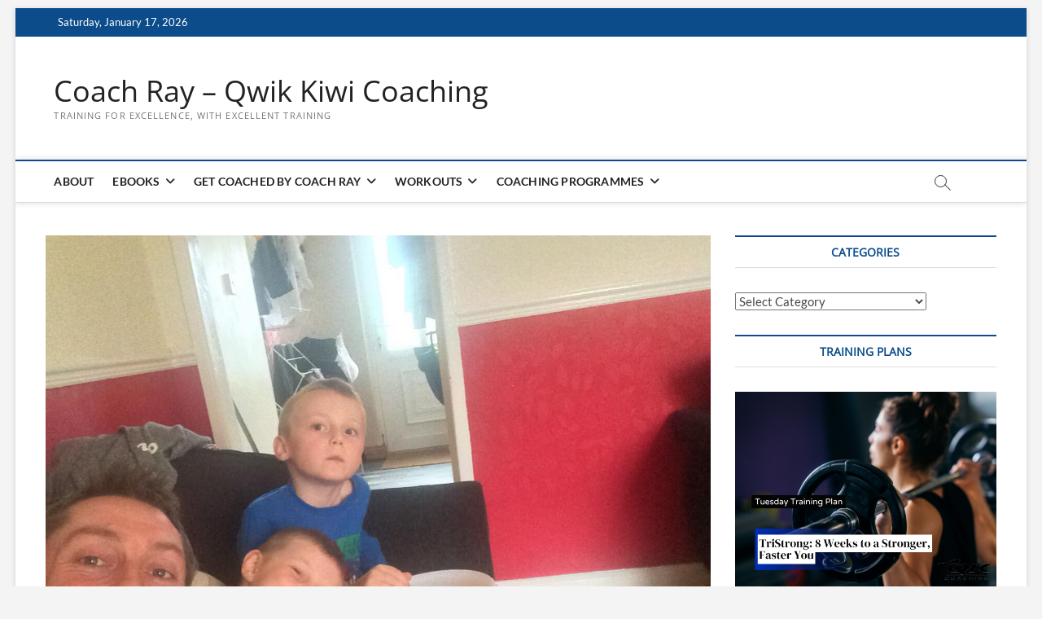

--- FILE ---
content_type: text/html; charset=UTF-8
request_url: https://www.coachray.nz/2019/08/19/mikes-middle-distance-magic-family-time/
body_size: 86591
content:
<!DOCTYPE html>
<html lang="en-AU">
<head>
<meta charset="UTF-8" />
<link rel="profile" href="http://gmpg.org/xfn/11" />
	<link rel="pingback" href="https://www.coachray.nz/xmlrpc.php">
<title>Mike&#8217;s Middle Distance Magic: Family Time! &#8211; Coach Ray &#8211; Qwik Kiwi Coaching</title>
		 		 		 		 		 		 		 		 		 		 		 		 		 		 		 		 		 		 		 		 		 		 		 		 		 		 		 		 		 		 		 		 		 		 		 		 		 		 		 		 		 		 		 		 		 		 <meta name='robots' content='max-image-preview:large' />
<link rel='dns-prefetch' href='//stats.wp.com' />
<link rel='dns-prefetch' href='//jetpack.wordpress.com' />
<link rel='dns-prefetch' href='//s0.wp.com' />
<link rel='dns-prefetch' href='//public-api.wordpress.com' />
<link rel='dns-prefetch' href='//0.gravatar.com' />
<link rel='dns-prefetch' href='//1.gravatar.com' />
<link rel='dns-prefetch' href='//2.gravatar.com' />
<link rel='dns-prefetch' href='//widgets.wp.com' />
<link rel="alternate" type="application/rss+xml" title="Coach Ray - Qwik Kiwi Coaching &raquo; Feed" href="https://www.coachray.nz/feed/" />
<link rel="alternate" type="application/rss+xml" title="Coach Ray - Qwik Kiwi Coaching &raquo; Comments Feed" href="https://www.coachray.nz/comments/feed/" />
<script type="text/javascript" id="wpp-js" src="https://www.coachray.nz/wp-content/plugins/wordpress-popular-posts/assets/js/wpp.min.js?ver=7.3.6" data-sampling="0" data-sampling-rate="100" data-api-url="https://www.coachray.nz/wp-json/wordpress-popular-posts" data-post-id="19790" data-token="6da371dab1" data-lang="0" data-debug="0"></script>
<link rel="alternate" type="application/rss+xml" title="Coach Ray - Qwik Kiwi Coaching &raquo; Mike&#8217;s Middle Distance Magic: Family Time! Comments Feed" href="https://www.coachray.nz/2019/08/19/mikes-middle-distance-magic-family-time/feed/" />
<link rel="alternate" title="oEmbed (JSON)" type="application/json+oembed" href="https://www.coachray.nz/wp-json/oembed/1.0/embed?url=https%3A%2F%2Fwww.coachray.nz%2F2019%2F08%2F19%2Fmikes-middle-distance-magic-family-time%2F" />
<link rel="alternate" title="oEmbed (XML)" type="text/xml+oembed" href="https://www.coachray.nz/wp-json/oembed/1.0/embed?url=https%3A%2F%2Fwww.coachray.nz%2F2019%2F08%2F19%2Fmikes-middle-distance-magic-family-time%2F&#038;format=xml" />
<script>(()=>{"use strict";const e=[400,500,600,700,800,900],t=e=>`wprm-min-${e}`,n=e=>`wprm-max-${e}`,s=new Set,o="ResizeObserver"in window,r=o?new ResizeObserver((e=>{for(const t of e)c(t.target)})):null,i=.5/(window.devicePixelRatio||1);function c(s){const o=s.getBoundingClientRect().width||0;for(let r=0;r<e.length;r++){const c=e[r],a=o<=c+i;o>c+i?s.classList.add(t(c)):s.classList.remove(t(c)),a?s.classList.add(n(c)):s.classList.remove(n(c))}}function a(e){s.has(e)||(s.add(e),r&&r.observe(e),c(e))}!function(e=document){e.querySelectorAll(".wprm-recipe").forEach(a)}();if(new MutationObserver((e=>{for(const t of e)for(const e of t.addedNodes)e instanceof Element&&(e.matches?.(".wprm-recipe")&&a(e),e.querySelectorAll?.(".wprm-recipe").forEach(a))})).observe(document.documentElement,{childList:!0,subtree:!0}),!o){let e=0;addEventListener("resize",(()=>{e&&cancelAnimationFrame(e),e=requestAnimationFrame((()=>s.forEach(c)))}),{passive:!0})}})();</script><style id='wp-img-auto-sizes-contain-inline-css' type='text/css'>
img:is([sizes=auto i],[sizes^="auto," i]){contain-intrinsic-size:3000px 1500px}
/*# sourceURL=wp-img-auto-sizes-contain-inline-css */
</style>
<link rel='stylesheet' id='fbrev_css-css' href='https://www.coachray.nz/wp-content/plugins/fb-reviews-pro/static/css/facebook-review.css?ver=6.9' type='text/css' media='all' />
<link rel='stylesheet' id='jetpack_related-posts-css' href='https://www.coachray.nz/wp-content/plugins/jetpack/modules/related-posts/related-posts.css?ver=20240116' type='text/css' media='all' />
<link rel='stylesheet' id='wprm-public-css' href='https://www.coachray.nz/wp-content/plugins/wp-recipe-maker/dist/public-modern.css?ver=10.3.2' type='text/css' media='all' />
<style id='wp-emoji-styles-inline-css' type='text/css'>

	img.wp-smiley, img.emoji {
		display: inline !important;
		border: none !important;
		box-shadow: none !important;
		height: 1em !important;
		width: 1em !important;
		margin: 0 0.07em !important;
		vertical-align: -0.1em !important;
		background: none !important;
		padding: 0 !important;
	}
/*# sourceURL=wp-emoji-styles-inline-css */
</style>
<link rel='stylesheet' id='wp-block-library-css' href='https://www.coachray.nz/wp-includes/css/dist/block-library/style.min.css?ver=6.9' type='text/css' media='all' />
<style id='wp-block-paragraph-inline-css' type='text/css'>
.is-small-text{font-size:.875em}.is-regular-text{font-size:1em}.is-large-text{font-size:2.25em}.is-larger-text{font-size:3em}.has-drop-cap:not(:focus):first-letter{float:left;font-size:8.4em;font-style:normal;font-weight:100;line-height:.68;margin:.05em .1em 0 0;text-transform:uppercase}body.rtl .has-drop-cap:not(:focus):first-letter{float:none;margin-left:.1em}p.has-drop-cap.has-background{overflow:hidden}:root :where(p.has-background){padding:1.25em 2.375em}:where(p.has-text-color:not(.has-link-color)) a{color:inherit}p.has-text-align-left[style*="writing-mode:vertical-lr"],p.has-text-align-right[style*="writing-mode:vertical-rl"]{rotate:180deg}
/*# sourceURL=https://www.coachray.nz/wp-includes/blocks/paragraph/style.min.css */
</style>
<style id='global-styles-inline-css' type='text/css'>
:root{--wp--preset--aspect-ratio--square: 1;--wp--preset--aspect-ratio--4-3: 4/3;--wp--preset--aspect-ratio--3-4: 3/4;--wp--preset--aspect-ratio--3-2: 3/2;--wp--preset--aspect-ratio--2-3: 2/3;--wp--preset--aspect-ratio--16-9: 16/9;--wp--preset--aspect-ratio--9-16: 9/16;--wp--preset--color--black: #000000;--wp--preset--color--cyan-bluish-gray: #abb8c3;--wp--preset--color--white: #ffffff;--wp--preset--color--pale-pink: #f78da7;--wp--preset--color--vivid-red: #cf2e2e;--wp--preset--color--luminous-vivid-orange: #ff6900;--wp--preset--color--luminous-vivid-amber: #fcb900;--wp--preset--color--light-green-cyan: #7bdcb5;--wp--preset--color--vivid-green-cyan: #00d084;--wp--preset--color--pale-cyan-blue: #8ed1fc;--wp--preset--color--vivid-cyan-blue: #0693e3;--wp--preset--color--vivid-purple: #9b51e0;--wp--preset--gradient--vivid-cyan-blue-to-vivid-purple: linear-gradient(135deg,rgb(6,147,227) 0%,rgb(155,81,224) 100%);--wp--preset--gradient--light-green-cyan-to-vivid-green-cyan: linear-gradient(135deg,rgb(122,220,180) 0%,rgb(0,208,130) 100%);--wp--preset--gradient--luminous-vivid-amber-to-luminous-vivid-orange: linear-gradient(135deg,rgb(252,185,0) 0%,rgb(255,105,0) 100%);--wp--preset--gradient--luminous-vivid-orange-to-vivid-red: linear-gradient(135deg,rgb(255,105,0) 0%,rgb(207,46,46) 100%);--wp--preset--gradient--very-light-gray-to-cyan-bluish-gray: linear-gradient(135deg,rgb(238,238,238) 0%,rgb(169,184,195) 100%);--wp--preset--gradient--cool-to-warm-spectrum: linear-gradient(135deg,rgb(74,234,220) 0%,rgb(151,120,209) 20%,rgb(207,42,186) 40%,rgb(238,44,130) 60%,rgb(251,105,98) 80%,rgb(254,248,76) 100%);--wp--preset--gradient--blush-light-purple: linear-gradient(135deg,rgb(255,206,236) 0%,rgb(152,150,240) 100%);--wp--preset--gradient--blush-bordeaux: linear-gradient(135deg,rgb(254,205,165) 0%,rgb(254,45,45) 50%,rgb(107,0,62) 100%);--wp--preset--gradient--luminous-dusk: linear-gradient(135deg,rgb(255,203,112) 0%,rgb(199,81,192) 50%,rgb(65,88,208) 100%);--wp--preset--gradient--pale-ocean: linear-gradient(135deg,rgb(255,245,203) 0%,rgb(182,227,212) 50%,rgb(51,167,181) 100%);--wp--preset--gradient--electric-grass: linear-gradient(135deg,rgb(202,248,128) 0%,rgb(113,206,126) 100%);--wp--preset--gradient--midnight: linear-gradient(135deg,rgb(2,3,129) 0%,rgb(40,116,252) 100%);--wp--preset--font-size--small: 13px;--wp--preset--font-size--medium: 20px;--wp--preset--font-size--large: 36px;--wp--preset--font-size--x-large: 42px;--wp--preset--spacing--20: 0.44rem;--wp--preset--spacing--30: 0.67rem;--wp--preset--spacing--40: 1rem;--wp--preset--spacing--50: 1.5rem;--wp--preset--spacing--60: 2.25rem;--wp--preset--spacing--70: 3.38rem;--wp--preset--spacing--80: 5.06rem;--wp--preset--shadow--natural: 6px 6px 9px rgba(0, 0, 0, 0.2);--wp--preset--shadow--deep: 12px 12px 50px rgba(0, 0, 0, 0.4);--wp--preset--shadow--sharp: 6px 6px 0px rgba(0, 0, 0, 0.2);--wp--preset--shadow--outlined: 6px 6px 0px -3px rgb(255, 255, 255), 6px 6px rgb(0, 0, 0);--wp--preset--shadow--crisp: 6px 6px 0px rgb(0, 0, 0);}:where(.is-layout-flex){gap: 0.5em;}:where(.is-layout-grid){gap: 0.5em;}body .is-layout-flex{display: flex;}.is-layout-flex{flex-wrap: wrap;align-items: center;}.is-layout-flex > :is(*, div){margin: 0;}body .is-layout-grid{display: grid;}.is-layout-grid > :is(*, div){margin: 0;}:where(.wp-block-columns.is-layout-flex){gap: 2em;}:where(.wp-block-columns.is-layout-grid){gap: 2em;}:where(.wp-block-post-template.is-layout-flex){gap: 1.25em;}:where(.wp-block-post-template.is-layout-grid){gap: 1.25em;}.has-black-color{color: var(--wp--preset--color--black) !important;}.has-cyan-bluish-gray-color{color: var(--wp--preset--color--cyan-bluish-gray) !important;}.has-white-color{color: var(--wp--preset--color--white) !important;}.has-pale-pink-color{color: var(--wp--preset--color--pale-pink) !important;}.has-vivid-red-color{color: var(--wp--preset--color--vivid-red) !important;}.has-luminous-vivid-orange-color{color: var(--wp--preset--color--luminous-vivid-orange) !important;}.has-luminous-vivid-amber-color{color: var(--wp--preset--color--luminous-vivid-amber) !important;}.has-light-green-cyan-color{color: var(--wp--preset--color--light-green-cyan) !important;}.has-vivid-green-cyan-color{color: var(--wp--preset--color--vivid-green-cyan) !important;}.has-pale-cyan-blue-color{color: var(--wp--preset--color--pale-cyan-blue) !important;}.has-vivid-cyan-blue-color{color: var(--wp--preset--color--vivid-cyan-blue) !important;}.has-vivid-purple-color{color: var(--wp--preset--color--vivid-purple) !important;}.has-black-background-color{background-color: var(--wp--preset--color--black) !important;}.has-cyan-bluish-gray-background-color{background-color: var(--wp--preset--color--cyan-bluish-gray) !important;}.has-white-background-color{background-color: var(--wp--preset--color--white) !important;}.has-pale-pink-background-color{background-color: var(--wp--preset--color--pale-pink) !important;}.has-vivid-red-background-color{background-color: var(--wp--preset--color--vivid-red) !important;}.has-luminous-vivid-orange-background-color{background-color: var(--wp--preset--color--luminous-vivid-orange) !important;}.has-luminous-vivid-amber-background-color{background-color: var(--wp--preset--color--luminous-vivid-amber) !important;}.has-light-green-cyan-background-color{background-color: var(--wp--preset--color--light-green-cyan) !important;}.has-vivid-green-cyan-background-color{background-color: var(--wp--preset--color--vivid-green-cyan) !important;}.has-pale-cyan-blue-background-color{background-color: var(--wp--preset--color--pale-cyan-blue) !important;}.has-vivid-cyan-blue-background-color{background-color: var(--wp--preset--color--vivid-cyan-blue) !important;}.has-vivid-purple-background-color{background-color: var(--wp--preset--color--vivid-purple) !important;}.has-black-border-color{border-color: var(--wp--preset--color--black) !important;}.has-cyan-bluish-gray-border-color{border-color: var(--wp--preset--color--cyan-bluish-gray) !important;}.has-white-border-color{border-color: var(--wp--preset--color--white) !important;}.has-pale-pink-border-color{border-color: var(--wp--preset--color--pale-pink) !important;}.has-vivid-red-border-color{border-color: var(--wp--preset--color--vivid-red) !important;}.has-luminous-vivid-orange-border-color{border-color: var(--wp--preset--color--luminous-vivid-orange) !important;}.has-luminous-vivid-amber-border-color{border-color: var(--wp--preset--color--luminous-vivid-amber) !important;}.has-light-green-cyan-border-color{border-color: var(--wp--preset--color--light-green-cyan) !important;}.has-vivid-green-cyan-border-color{border-color: var(--wp--preset--color--vivid-green-cyan) !important;}.has-pale-cyan-blue-border-color{border-color: var(--wp--preset--color--pale-cyan-blue) !important;}.has-vivid-cyan-blue-border-color{border-color: var(--wp--preset--color--vivid-cyan-blue) !important;}.has-vivid-purple-border-color{border-color: var(--wp--preset--color--vivid-purple) !important;}.has-vivid-cyan-blue-to-vivid-purple-gradient-background{background: var(--wp--preset--gradient--vivid-cyan-blue-to-vivid-purple) !important;}.has-light-green-cyan-to-vivid-green-cyan-gradient-background{background: var(--wp--preset--gradient--light-green-cyan-to-vivid-green-cyan) !important;}.has-luminous-vivid-amber-to-luminous-vivid-orange-gradient-background{background: var(--wp--preset--gradient--luminous-vivid-amber-to-luminous-vivid-orange) !important;}.has-luminous-vivid-orange-to-vivid-red-gradient-background{background: var(--wp--preset--gradient--luminous-vivid-orange-to-vivid-red) !important;}.has-very-light-gray-to-cyan-bluish-gray-gradient-background{background: var(--wp--preset--gradient--very-light-gray-to-cyan-bluish-gray) !important;}.has-cool-to-warm-spectrum-gradient-background{background: var(--wp--preset--gradient--cool-to-warm-spectrum) !important;}.has-blush-light-purple-gradient-background{background: var(--wp--preset--gradient--blush-light-purple) !important;}.has-blush-bordeaux-gradient-background{background: var(--wp--preset--gradient--blush-bordeaux) !important;}.has-luminous-dusk-gradient-background{background: var(--wp--preset--gradient--luminous-dusk) !important;}.has-pale-ocean-gradient-background{background: var(--wp--preset--gradient--pale-ocean) !important;}.has-electric-grass-gradient-background{background: var(--wp--preset--gradient--electric-grass) !important;}.has-midnight-gradient-background{background: var(--wp--preset--gradient--midnight) !important;}.has-small-font-size{font-size: var(--wp--preset--font-size--small) !important;}.has-medium-font-size{font-size: var(--wp--preset--font-size--medium) !important;}.has-large-font-size{font-size: var(--wp--preset--font-size--large) !important;}.has-x-large-font-size{font-size: var(--wp--preset--font-size--x-large) !important;}
/*# sourceURL=global-styles-inline-css */
</style>

<style id='classic-theme-styles-inline-css' type='text/css'>
/*! This file is auto-generated */
.wp-block-button__link{color:#fff;background-color:#32373c;border-radius:9999px;box-shadow:none;text-decoration:none;padding:calc(.667em + 2px) calc(1.333em + 2px);font-size:1.125em}.wp-block-file__button{background:#32373c;color:#fff;text-decoration:none}
/*# sourceURL=/wp-includes/css/classic-themes.min.css */
</style>
<link rel='stylesheet' id='convertkit-broadcasts-css' href='https://www.coachray.nz/wp-content/plugins/convertkit/resources/frontend/css/broadcasts.css?ver=3.1.4' type='text/css' media='all' />
<link rel='stylesheet' id='convertkit-button-css' href='https://www.coachray.nz/wp-content/plugins/convertkit/resources/frontend/css/button.css?ver=3.1.4' type='text/css' media='all' />
<style id='wp-block-button-inline-css' type='text/css'>
.wp-block-button__link{align-content:center;box-sizing:border-box;cursor:pointer;display:inline-block;height:100%;text-align:center;word-break:break-word}.wp-block-button__link.aligncenter{text-align:center}.wp-block-button__link.alignright{text-align:right}:where(.wp-block-button__link){border-radius:9999px;box-shadow:none;padding:calc(.667em + 2px) calc(1.333em + 2px);text-decoration:none}.wp-block-button[style*=text-decoration] .wp-block-button__link{text-decoration:inherit}.wp-block-buttons>.wp-block-button.has-custom-width{max-width:none}.wp-block-buttons>.wp-block-button.has-custom-width .wp-block-button__link{width:100%}.wp-block-buttons>.wp-block-button.has-custom-font-size .wp-block-button__link{font-size:inherit}.wp-block-buttons>.wp-block-button.wp-block-button__width-25{width:calc(25% - var(--wp--style--block-gap, .5em)*.75)}.wp-block-buttons>.wp-block-button.wp-block-button__width-50{width:calc(50% - var(--wp--style--block-gap, .5em)*.5)}.wp-block-buttons>.wp-block-button.wp-block-button__width-75{width:calc(75% - var(--wp--style--block-gap, .5em)*.25)}.wp-block-buttons>.wp-block-button.wp-block-button__width-100{flex-basis:100%;width:100%}.wp-block-buttons.is-vertical>.wp-block-button.wp-block-button__width-25{width:25%}.wp-block-buttons.is-vertical>.wp-block-button.wp-block-button__width-50{width:50%}.wp-block-buttons.is-vertical>.wp-block-button.wp-block-button__width-75{width:75%}.wp-block-button.is-style-squared,.wp-block-button__link.wp-block-button.is-style-squared{border-radius:0}.wp-block-button.no-border-radius,.wp-block-button__link.no-border-radius{border-radius:0!important}:root :where(.wp-block-button .wp-block-button__link.is-style-outline),:root :where(.wp-block-button.is-style-outline>.wp-block-button__link){border:2px solid;padding:.667em 1.333em}:root :where(.wp-block-button .wp-block-button__link.is-style-outline:not(.has-text-color)),:root :where(.wp-block-button.is-style-outline>.wp-block-button__link:not(.has-text-color)){color:currentColor}:root :where(.wp-block-button .wp-block-button__link.is-style-outline:not(.has-background)),:root :where(.wp-block-button.is-style-outline>.wp-block-button__link:not(.has-background)){background-color:initial;background-image:none}
/*# sourceURL=https://www.coachray.nz/wp-includes/blocks/button/style.min.css */
</style>
<link rel='stylesheet' id='convertkit-form-css' href='https://www.coachray.nz/wp-content/plugins/convertkit/resources/frontend/css/form.css?ver=3.1.4' type='text/css' media='all' />
<link rel='stylesheet' id='convertkit-form-builder-field-css' href='https://www.coachray.nz/wp-content/plugins/convertkit/resources/frontend/css/form-builder.css?ver=3.1.4' type='text/css' media='all' />
<link rel='stylesheet' id='convertkit-form-builder-css' href='https://www.coachray.nz/wp-content/plugins/convertkit/resources/frontend/css/form-builder.css?ver=3.1.4' type='text/css' media='all' />
<link rel='stylesheet' id='wordpress-popular-posts-css-css' href='https://www.coachray.nz/wp-content/plugins/wordpress-popular-posts/assets/css/wpp.css?ver=7.3.6' type='text/css' media='all' />
<link rel='stylesheet' id='magbook-style-css' href='https://www.coachray.nz/wp-content/themes/magbook/style.css?ver=6.9' type='text/css' media='all' />
<style id='magbook-style-inline-css' type='text/css'>
/* Hide Date */
			.entry-meta .posted-on,
			.mb-entry-meta .posted-on {
				display: none;
				visibility: hidden;
			}
.cats-links .cl-6530{

					border-color:#ff499e;
					color:#ff499e;

				}
				.menu-item-object-category.cl-6530 a, .widget-cat-tab-box .cat-tab-menu .cl-6530{
					color:#ff499e;

				}.cats-links .cl-61{

					border-color:#dd9933;
					color:#dd9933;

				}
				.menu-item-object-category.cl-61 a, .widget-cat-tab-box .cat-tab-menu .cl-61{
					color:#dd9933;

				}.cats-links .cl-6{

					border-color:#eed7c5;
					color:#eed7c5;

				}
				.menu-item-object-category.cl-6 a, .widget-cat-tab-box .cat-tab-menu .cl-6{
					color:#eed7c5;

				}.cats-links .cl-3350{

					border-color:#0030bf;
					color:#0030bf;

				}
				.menu-item-object-category.cl-3350 a, .widget-cat-tab-box .cat-tab-menu .cl-3350{
					color:#0030bf;

				}.cats-links .cl-179{

					border-color:#0030bf;
					color:#0030bf;

				}
				.menu-item-object-category.cl-179 a, .widget-cat-tab-box .cat-tab-menu .cl-179{
					color:#0030bf;

				}.cats-links .cl-74{

					border-color:#ff499e;
					color:#ff499e;

				}
				.menu-item-object-category.cl-74 a, .widget-cat-tab-box .cat-tab-menu .cl-74{
					color:#ff499e;

				}.cats-links .cl-5723{

					border-color:#ff499e;
					color:#ff499e;

				}
				.menu-item-object-category.cl-5723 a, .widget-cat-tab-box .cat-tab-menu .cl-5723{
					color:#ff499e;

				}.cats-links .cl-3{

					border-color:#ff499e;
					color:#ff499e;

				}
				.menu-item-object-category.cl-3 a, .widget-cat-tab-box .cat-tab-menu .cl-3{
					color:#ff499e;

				}.cats-links .cl-4{

					border-color:#00a7e1;
					color:#00a7e1;

				}
				.menu-item-object-category.cl-4 a, .widget-cat-tab-box .cat-tab-menu .cl-4{
					color:#00a7e1;

				}.cats-links .cl-1679{

					border-color:#0030bf;
					color:#0030bf;

				}
				.menu-item-object-category.cl-1679 a, .widget-cat-tab-box .cat-tab-menu .cl-1679{
					color:#0030bf;

				}.cats-links .cl-5{

					border-color:#0030bf;
					color:#0030bf;

				}
				.menu-item-object-category.cl-5 a, .widget-cat-tab-box .cat-tab-menu .cl-5{
					color:#0030bf;

				}
/*# sourceURL=magbook-style-inline-css */
</style>
<link rel='stylesheet' id='font-awesome-css' href='https://www.coachray.nz/wp-content/themes/magbook/assets/font-awesome/css/all.min.css?ver=6.9' type='text/css' media='all' />
<link rel='stylesheet' id='magbook-responsive-css' href='https://www.coachray.nz/wp-content/themes/magbook/css/responsive.css?ver=6.9' type='text/css' media='all' />
<link rel='stylesheet' id='magbook-google-fonts-css' href='https://www.coachray.nz/wp-content/fonts/85d29024d67078faae1cc57d2e7c9ec2.css?ver=6.9' type='text/css' media='all' />
<link rel='stylesheet' id='jetpack_likes-css' href='https://www.coachray.nz/wp-content/plugins/jetpack/modules/likes/style.css?ver=15.4' type='text/css' media='all' />
<link rel='stylesheet' id='sharedaddy-css' href='https://www.coachray.nz/wp-content/plugins/jetpack/modules/sharedaddy/sharing.css?ver=15.4' type='text/css' media='all' />
<link rel='stylesheet' id='social-logos-css' href='https://www.coachray.nz/wp-content/plugins/jetpack/_inc/social-logos/social-logos.min.css?ver=15.4' type='text/css' media='all' />
<script type="text/javascript" src="https://www.coachray.nz/wp-content/plugins/fb-reviews-pro/static/js/wpac-time.js?ver=6.9" id="wpac_time_js-js"></script>
<script type="text/javascript" id="jetpack_related-posts-js-extra">
/* <![CDATA[ */
var related_posts_js_options = {"post_heading":"h4"};
//# sourceURL=jetpack_related-posts-js-extra
/* ]]> */
</script>
<script type="text/javascript" src="https://www.coachray.nz/wp-content/plugins/jetpack/_inc/build/related-posts/related-posts.min.js?ver=20240116" id="jetpack_related-posts-js"></script>
<script type="text/javascript" src="https://www.coachray.nz/wp-includes/js/jquery/jquery.min.js?ver=3.7.1" id="jquery-core-js"></script>
<script type="text/javascript" src="https://www.coachray.nz/wp-includes/js/jquery/jquery-migrate.min.js?ver=3.4.1" id="jquery-migrate-js"></script>
<link rel="https://api.w.org/" href="https://www.coachray.nz/wp-json/" /><link rel="alternate" title="JSON" type="application/json" href="https://www.coachray.nz/wp-json/wp/v2/posts/19790" /><link rel="EditURI" type="application/rsd+xml" title="RSD" href="https://www.coachray.nz/xmlrpc.php?rsd" />
<meta name="generator" content="WordPress 6.9" />
<link rel="canonical" href="https://www.coachray.nz/2019/08/19/mikes-middle-distance-magic-family-time/" />
<link rel='shortlink' href='https://wp.me/p6ApiZ-59c' />
<style type="text/css"> .tippy-box[data-theme~="wprm"] { background-color: #333333; color: #FFFFFF; } .tippy-box[data-theme~="wprm"][data-placement^="top"] > .tippy-arrow::before { border-top-color: #333333; } .tippy-box[data-theme~="wprm"][data-placement^="bottom"] > .tippy-arrow::before { border-bottom-color: #333333; } .tippy-box[data-theme~="wprm"][data-placement^="left"] > .tippy-arrow::before { border-left-color: #333333; } .tippy-box[data-theme~="wprm"][data-placement^="right"] > .tippy-arrow::before { border-right-color: #333333; } .tippy-box[data-theme~="wprm"] a { color: #FFFFFF; } .wprm-comment-rating svg { width: 18px !important; height: 18px !important; } img.wprm-comment-rating { width: 90px !important; height: 18px !important; } body { --comment-rating-star-color: #343434; } body { --wprm-popup-font-size: 16px; } body { --wprm-popup-background: #ffffff; } body { --wprm-popup-title: #000000; } body { --wprm-popup-content: #444444; } body { --wprm-popup-button-background: #444444; } body { --wprm-popup-button-text: #ffffff; } body { --wprm-popup-accent: #747B2D; }</style><style type="text/css">.wprm-glossary-term {color: #5A822B;text-decoration: underline;cursor: help;}</style><style type="text/css">.wprm-recipe-template-snippet-basic-buttons {
    font-family: inherit; /* wprm_font_family type=font */
    font-size: 0.9em; /* wprm_font_size type=font_size */
    text-align: center; /* wprm_text_align type=align */
    margin-top: 0px; /* wprm_margin_top type=size */
    margin-bottom: 10px; /* wprm_margin_bottom type=size */
}
.wprm-recipe-template-snippet-basic-buttons a  {
    margin: 5px; /* wprm_margin_button type=size */
    margin: 5px; /* wprm_margin_button type=size */
}

.wprm-recipe-template-snippet-basic-buttons a:first-child {
    margin-left: 0;
}
.wprm-recipe-template-snippet-basic-buttons a:last-child {
    margin-right: 0;
}.wprm-recipe-template-compact {
    margin: 20px auto;
    background-color: #fafafa; /* wprm_background type=color */
    font-family: -apple-system, BlinkMacSystemFont, "Segoe UI", Roboto, Oxygen-Sans, Ubuntu, Cantarell, "Helvetica Neue", sans-serif; /* wprm_main_font_family type=font */
    font-size: 0.9em; /* wprm_main_font_size type=font_size */
    line-height: 1.5em; /* wprm_main_line_height type=font_size */
    color: #333333; /* wprm_main_text type=color */
    max-width: 650px; /* wprm_max_width type=size */
}
.wprm-recipe-template-compact a {
    color: #3498db; /* wprm_link type=color */
}
.wprm-recipe-template-compact p, .wprm-recipe-template-compact li {
    font-family: -apple-system, BlinkMacSystemFont, "Segoe UI", Roboto, Oxygen-Sans, Ubuntu, Cantarell, "Helvetica Neue", sans-serif; /* wprm_main_font_family type=font */
    font-size: 1em !important;
    line-height: 1.5em !important; /* wprm_main_line_height type=font_size */
}
.wprm-recipe-template-compact li {
    margin: 0 0 0 32px !important;
    padding: 0 !important;
}
.rtl .wprm-recipe-template-compact li {
    margin: 0 32px 0 0 !important;
}
.wprm-recipe-template-compact ol, .wprm-recipe-template-compact ul {
    margin: 0 !important;
    padding: 0 !important;
}
.wprm-recipe-template-compact br {
    display: none;
}
.wprm-recipe-template-compact .wprm-recipe-name,
.wprm-recipe-template-compact .wprm-recipe-header {
    font-family: -apple-system, BlinkMacSystemFont, "Segoe UI", Roboto, Oxygen-Sans, Ubuntu, Cantarell, "Helvetica Neue", sans-serif; /* wprm_header_font_family type=font */
    color: #000000; /* wprm_header_text type=color */
    line-height: 1.3em; /* wprm_header_line_height type=font_size */
}
.wprm-recipe-template-compact .wprm-recipe-header * {
    font-family: -apple-system, BlinkMacSystemFont, "Segoe UI", Roboto, Oxygen-Sans, Ubuntu, Cantarell, "Helvetica Neue", sans-serif; /* wprm_main_font_family type=font */
}
.wprm-recipe-template-compact h1,
.wprm-recipe-template-compact h2,
.wprm-recipe-template-compact h3,
.wprm-recipe-template-compact h4,
.wprm-recipe-template-compact h5,
.wprm-recipe-template-compact h6 {
    font-family: -apple-system, BlinkMacSystemFont, "Segoe UI", Roboto, Oxygen-Sans, Ubuntu, Cantarell, "Helvetica Neue", sans-serif; /* wprm_header_font_family type=font */
    color: #212121; /* wprm_header_text type=color */
    line-height: 1.3em; /* wprm_header_line_height type=font_size */
    margin: 0 !important;
    padding: 0 !important;
}
.wprm-recipe-template-compact .wprm-recipe-header {
    margin-top: 1.2em !important;
}
.wprm-recipe-template-compact h1 {
    font-size: 2em; /* wprm_h1_size type=font_size */
}
.wprm-recipe-template-compact h2 {
    font-size: 1.8em; /* wprm_h2_size type=font_size */
}
.wprm-recipe-template-compact h3 {
    font-size: 1.2em; /* wprm_h3_size type=font_size */
}
.wprm-recipe-template-compact h4 {
    font-size: 1em; /* wprm_h4_size type=font_size */
}
.wprm-recipe-template-compact h5 {
    font-size: 1em; /* wprm_h5_size type=font_size */
}
.wprm-recipe-template-compact h6 {
    font-size: 1em; /* wprm_h6_size type=font_size */
}.wprm-recipe-template-compact {
	border-style: solid; /* wprm_border_style type=border */
	border-width: 1px; /* wprm_border_width type=size */
	border-color: #777777; /* wprm_border type=color */
	border-radius: 0px; /* wprm_border_radius type=size */
	padding: 10px;
}.wprm-recipe-template-compact-howto {
    margin: 20px auto;
    background-color: #fafafa; /* wprm_background type=color */
    font-family: -apple-system, BlinkMacSystemFont, "Segoe UI", Roboto, Oxygen-Sans, Ubuntu, Cantarell, "Helvetica Neue", sans-serif; /* wprm_main_font_family type=font */
    font-size: 0.9em; /* wprm_main_font_size type=font_size */
    line-height: 1.5em; /* wprm_main_line_height type=font_size */
    color: #333333; /* wprm_main_text type=color */
    max-width: 650px; /* wprm_max_width type=size */
}
.wprm-recipe-template-compact-howto a {
    color: #3498db; /* wprm_link type=color */
}
.wprm-recipe-template-compact-howto p, .wprm-recipe-template-compact-howto li {
    font-family: -apple-system, BlinkMacSystemFont, "Segoe UI", Roboto, Oxygen-Sans, Ubuntu, Cantarell, "Helvetica Neue", sans-serif; /* wprm_main_font_family type=font */
    font-size: 1em !important;
    line-height: 1.5em !important; /* wprm_main_line_height type=font_size */
}
.wprm-recipe-template-compact-howto li {
    margin: 0 0 0 32px !important;
    padding: 0 !important;
}
.rtl .wprm-recipe-template-compact-howto li {
    margin: 0 32px 0 0 !important;
}
.wprm-recipe-template-compact-howto ol, .wprm-recipe-template-compact-howto ul {
    margin: 0 !important;
    padding: 0 !important;
}
.wprm-recipe-template-compact-howto br {
    display: none;
}
.wprm-recipe-template-compact-howto .wprm-recipe-name,
.wprm-recipe-template-compact-howto .wprm-recipe-header {
    font-family: -apple-system, BlinkMacSystemFont, "Segoe UI", Roboto, Oxygen-Sans, Ubuntu, Cantarell, "Helvetica Neue", sans-serif; /* wprm_header_font_family type=font */
    color: #000000; /* wprm_header_text type=color */
    line-height: 1.3em; /* wprm_header_line_height type=font_size */
}
.wprm-recipe-template-compact-howto .wprm-recipe-header * {
    font-family: -apple-system, BlinkMacSystemFont, "Segoe UI", Roboto, Oxygen-Sans, Ubuntu, Cantarell, "Helvetica Neue", sans-serif; /* wprm_main_font_family type=font */
}
.wprm-recipe-template-compact-howto h1,
.wprm-recipe-template-compact-howto h2,
.wprm-recipe-template-compact-howto h3,
.wprm-recipe-template-compact-howto h4,
.wprm-recipe-template-compact-howto h5,
.wprm-recipe-template-compact-howto h6 {
    font-family: -apple-system, BlinkMacSystemFont, "Segoe UI", Roboto, Oxygen-Sans, Ubuntu, Cantarell, "Helvetica Neue", sans-serif; /* wprm_header_font_family type=font */
    color: #212121; /* wprm_header_text type=color */
    line-height: 1.3em; /* wprm_header_line_height type=font_size */
    margin: 0 !important;
    padding: 0 !important;
}
.wprm-recipe-template-compact-howto .wprm-recipe-header {
    margin-top: 1.2em !important;
}
.wprm-recipe-template-compact-howto h1 {
    font-size: 2em; /* wprm_h1_size type=font_size */
}
.wprm-recipe-template-compact-howto h2 {
    font-size: 1.8em; /* wprm_h2_size type=font_size */
}
.wprm-recipe-template-compact-howto h3 {
    font-size: 1.2em; /* wprm_h3_size type=font_size */
}
.wprm-recipe-template-compact-howto h4 {
    font-size: 1em; /* wprm_h4_size type=font_size */
}
.wprm-recipe-template-compact-howto h5 {
    font-size: 1em; /* wprm_h5_size type=font_size */
}
.wprm-recipe-template-compact-howto h6 {
    font-size: 1em; /* wprm_h6_size type=font_size */
}.wprm-recipe-template-compact-howto {
	border-style: solid; /* wprm_border_style type=border */
	border-width: 1px; /* wprm_border_width type=size */
	border-color: #777777; /* wprm_border type=color */
	border-radius: 0px; /* wprm_border_radius type=size */
	padding: 10px;
}.wprm-recipe-template-meadow {
    margin: 20px auto;
    background-color: #ffffff; /* wprm_background type=color */
    font-family: "Inter", sans-serif; /* wprm_main_font_family type=font */
    font-size: 16px; /* wprm_main_font_size type=font_size */
    line-height: 1.5em; /* wprm_main_line_height type=font_size */
    color: #000000; /* wprm_main_text type=color */
    max-width: 1600px; /* wprm_max_width type=size */

    --meadow-accent-color: #747B2D; /* wprm_accent_color type=color */
    --meadow-main-background-color: #F3F4EC; /* wprm_main_background_color type=color */

    border: 0;
    border-top: 1px solid var(--meadow-accent-color);

    --meadow-list-border-color: #DEB538; /* wprm_list_border_color type=color */
}
.wprm-recipe-template-meadow a {
    color: #000000; /* wprm_link type=color */
}
.wprm-recipe-template-meadow p, .wprm-recipe-template-meadow li {
    font-family: "Inter", sans-serif; /* wprm_main_font_family type=font */
    font-size: 1em;
    line-height: 1.5em; /* wprm_main_line_height type=font_size */
}
.wprm-recipe-template-meadow li {
    margin: 0 0 0 32px;
    padding: 0;
}
.rtl .wprm-recipe-template-meadow li {
    margin: 0 32px 0 0;
}
.wprm-recipe-template-meadow ol, .wprm-recipe-template-meadow ul {
    margin: 0;
    padding: 0;
}
.wprm-recipe-template-meadow br {
    display: none;
}
.wprm-recipe-template-meadow .wprm-recipe-name,
.wprm-recipe-template-meadow .wprm-recipe-header {
    font-family: "Gloock", serif; /* wprm_header_font_family type=font */
    color: #1e1e1e; /* wprm_header_text type=color */
    line-height: 1.3em; /* wprm_header_line_height type=font_size */
}
.wprm-recipe-template-meadow .wprm-recipe-header * {
    font-family: "Inter", sans-serif; /* wprm_main_font_family type=font */
}
.wprm-recipe-template-meadow h1,
.wprm-recipe-template-meadow h2,
.wprm-recipe-template-meadow h3,
.wprm-recipe-template-meadow h4,
.wprm-recipe-template-meadow h5,
.wprm-recipe-template-meadow h6 {
    font-family: "Gloock", serif; /* wprm_header_font_family type=font */
    color: #1e1e1e; /* wprm_header_text type=color */
    line-height: 1.3em; /* wprm_header_line_height type=font_size */
    margin: 0;
    padding: 0;
}
.wprm-recipe-template-meadow .wprm-recipe-header {
    margin-top: 1.2em;
}
.wprm-recipe-template-meadow h1 {
    font-size: 2.2em; /* wprm_h1_size type=font_size */
}
.wprm-recipe-template-meadow h2 {
    font-size: 2.2em; /* wprm_h2_size type=font_size */
}
.wprm-recipe-template-meadow h3 {
    font-size: 1.8em; /* wprm_h3_size type=font_size */
}
.wprm-recipe-template-meadow h4 {
    font-size: 1em; /* wprm_h4_size type=font_size */
}
.wprm-recipe-template-meadow h5 {
    font-size: 1em; /* wprm_h5_size type=font_size */
}
.wprm-recipe-template-meadow h6 {
    font-size: 1em; /* wprm_h6_size type=font_size */
}
.wprm-recipe-template-meadow .meadow-header-meta {
    max-width: 800px;
    margin: 0 auto;
}</style>	<style>img#wpstats{display:none}</style>
		            <style id="wpp-loading-animation-styles">@-webkit-keyframes bgslide{from{background-position-x:0}to{background-position-x:-200%}}@keyframes bgslide{from{background-position-x:0}to{background-position-x:-200%}}.wpp-widget-block-placeholder,.wpp-shortcode-placeholder{margin:0 auto;width:60px;height:3px;background:#dd3737;background:linear-gradient(90deg,#dd3737 0%,#571313 10%,#dd3737 100%);background-size:200% auto;border-radius:3px;-webkit-animation:bgslide 1s infinite linear;animation:bgslide 1s infinite linear}</style>
            	<meta name="viewport" content="width=device-width" />
	
<!-- Meta Pixel Code -->
<script type='text/javascript'>
!function(f,b,e,v,n,t,s){if(f.fbq)return;n=f.fbq=function(){n.callMethod?
n.callMethod.apply(n,arguments):n.queue.push(arguments)};if(!f._fbq)f._fbq=n;
n.push=n;n.loaded=!0;n.version='2.0';n.queue=[];t=b.createElement(e);t.async=!0;
t.src=v;s=b.getElementsByTagName(e)[0];s.parentNode.insertBefore(t,s)}(window,
document,'script','https://connect.facebook.net/en_US/fbevents.js?v=next');
</script>
<!-- End Meta Pixel Code -->

      <script type='text/javascript'>
        var url = window.location.origin + '?ob=open-bridge';
        fbq('set', 'openbridge', '798333299140534', url);
      </script>
    <script type='text/javascript'>fbq('init', '798333299140534', {}, {
    "agent": "wordpress-6.9-3.0.16"
})</script><script type='text/javascript'>
    fbq('track', 'PageView', []);
  </script>
<!-- Meta Pixel Code -->
<noscript>
<img height="1" width="1" style="display:none" alt="fbpx"
src="https://www.facebook.com/tr?id=798333299140534&ev=PageView&noscript=1" />
</noscript>
<!-- End Meta Pixel Code -->
<meta name="description" content="I was putting off writing this blog this week, mainly as I have nothing to write about. Training has took a bit of a backseat, Kids, wife and family have taken priority this week. Never a bad thing but definitely dented my training! So what can I write about? I m currently 9 days out&hellip;" />

<!-- Jetpack Open Graph Tags -->
<meta property="og:type" content="article" />
<meta property="og:title" content="Mike&#8217;s Middle Distance Magic: Family Time!" />
<meta property="og:url" content="https://www.coachray.nz/2019/08/19/mikes-middle-distance-magic-family-time/" />
<meta property="og:description" content="I was putting off writing this blog this week, mainly as I have nothing to write about. Training has took a bit of a backseat, Kids, wife and family have taken priority this week. Never a bad thing…" />
<meta property="article:published_time" content="2019-08-19T07:00:06+00:00" />
<meta property="article:modified_time" content="2019-09-16T06:48:52+00:00" />
<meta property="og:site_name" content="Coach Ray - Qwik Kiwi Coaching" />
<meta property="og:image" content="https://www.coachray.nz/wp-content/uploads/2019/08/fampic.jpg" />
<meta property="og:image:width" content="1280" />
<meta property="og:image:height" content="960" />
<meta property="og:image:alt" content="" />
<meta name="twitter:site" content="@coachraynz" />
<meta name="twitter:text:title" content="Mike&#8217;s Middle Distance Magic: Family Time!" />
<meta name="twitter:image" content="https://www.coachray.nz/wp-content/uploads/2019/08/fampic.jpg?w=640" />
<meta name="twitter:card" content="summary_large_image" />

<!-- End Jetpack Open Graph Tags -->
<link rel="icon" href="https://www.coachray.nz/wp-content/uploads/2016/10/cropped-HS-32x32.jpg" sizes="32x32" />
<link rel="icon" href="https://www.coachray.nz/wp-content/uploads/2016/10/cropped-HS-192x192.jpg" sizes="192x192" />
<link rel="apple-touch-icon" href="https://www.coachray.nz/wp-content/uploads/2016/10/cropped-HS-180x180.jpg" />
<meta name="msapplication-TileImage" content="https://www.coachray.nz/wp-content/uploads/2016/10/cropped-HS-270x270.jpg" />
</head>
<body class="wp-singular post-template-default single single-post postid-19790 single-format-standard wp-custom-logo wp-embed-responsive wp-theme-magbook boxed-layout gutenberg n-sld ">
	<div id="page" class="site">
	<a class="skip-link screen-reader-text" href="#site-content-contain">Skip to content</a>
	<!-- Masthead ============================================= -->
	<header id="masthead" class="site-header" role="banner">
		<div class="header-wrap">
						<!-- Top Header============================================= -->
			<div class="top-header">

									<div class="top-bar">
						<div class="wrap">
															<div class="top-bar-date">
									<span>Saturday, January 17, 2026</span>
								</div>
							<div class="header-social-block"></div><!-- end .header-social-block -->
						</div> <!-- end .wrap -->
					</div> <!-- end .top-bar -->
				
				<!-- Main Header============================================= -->
				<div class="logo-bar"> <div class="wrap"> <div id="site-branding"><div id="site-detail"> <h2 id="site-title"> 				<a href="https://www.coachray.nz/" title="Coach Ray &#8211; Qwik Kiwi Coaching" rel="home"> Coach Ray &#8211; Qwik Kiwi Coaching </a>
				 </h2> <!-- end .site-title --> 					<div id="site-description"> Training for Excellence, with Excellent Training </div> <!-- end #site-description -->
						
		</div></div>		</div><!-- end .wrap -->
	</div><!-- end .logo-bar -->


				<div id="sticky-header" class="clearfix">
					<div class="wrap">
						<div class="main-header clearfix">

							<!-- Main Nav ============================================= -->
									<div id="site-branding">
						<div id="site-detail">
				<div id="site-title">
					<a href="https://www.coachray.nz/" title="Coach Ray &#8211; Qwik Kiwi Coaching" rel="home"> Coach Ray &#8211; Qwik Kiwi Coaching </a>
				</div>
				<!-- end #site-title -->
				<div id="site-description">Training for Excellence, with Excellent Training</div> <!-- end #site-description -->
			</div>
						</div> <!-- end #site-branding -->
									<nav id="site-navigation" class="main-navigation clearfix" role="navigation" aria-label="Main Menu">
																
									<button class="menu-toggle" type="button" aria-controls="primary-menu" aria-expanded="false">
										<span class="line-bar"></span>
									</button><!-- end .menu-toggle -->
									<ul id="primary-menu" class="menu nav-menu"><li id="menu-item-4193" class="menu-item menu-item-type-post_type menu-item-object-page menu-item-4193"><a href="https://www.coachray.nz/about/">About</a></li>
<li id="menu-item-24883" class="menu-item menu-item-type-post_type menu-item-object-page menu-item-has-children menu-item-24883"><a href="https://www.coachray.nz/ebooks/">eBooks</a>
<ul class="sub-menu">
	<li id="menu-item-25010" class="menu-item menu-item-type-post_type menu-item-object-page menu-item-25010"><a href="https://www.coachray.nz/ebooks/12-weeks-to-an-ironman-swim-pb/">12 Weeks to an Ironman Swim PB eBook</a></li>
	<li id="menu-item-24895" class="menu-item menu-item-type-post_type menu-item-object-page menu-item-24895"><a href="https://www.coachray.nz/ebooks/top-20-swim-workouts-from-coach-ray-ebook/">Top 20 Swim Workouts From Coach Ray eBook</a></li>
	<li id="menu-item-24888" class="menu-item menu-item-type-post_type menu-item-object-page menu-item-24888"><a href="https://www.coachray.nz/ebooks/top-20-cycle-workouts-from-coach-ray-ebook/">Top 20 Cycle Workouts From Coach Ray eBook</a></li>
	<li id="menu-item-24884" class="menu-item menu-item-type-post_type menu-item-object-page menu-item-24884"><a href="https://www.coachray.nz/ebooks/top-20-run-workouts-from-coach-ray-ebook/">Top 20 Run Workouts From Coach Ray eBook</a></li>
	<li id="menu-item-24989" class="menu-item menu-item-type-post_type menu-item-object-page menu-item-24989"><a href="https://www.coachray.nz/coach-rays-top-10-healthy-recipes/">Coach Ray’s Top 10 Healthy Recipes</a></li>
	<li id="menu-item-30472" class="menu-item menu-item-type-post_type menu-item-object-page menu-item-30472"><a href="https://www.coachray.nz/8-weeks-to-spring-challenge-training-programme/">8 Weeks to Spring Challenge – Training Programme</a></li>
</ul>
</li>
<li id="menu-item-9006" class="menu-item menu-item-type-post_type menu-item-object-page menu-item-has-children menu-item-9006"><a href="https://www.coachray.nz/get-coached-coach-ray/">Get Coached by Coach Ray</a>
<ul class="sub-menu">
	<li id="menu-item-9379" class="menu-item menu-item-type-post_type menu-item-object-page menu-item-9379"><a href="https://www.coachray.nz/get-coached-coach-ray/coaching/">Coaching</a></li>
	<li id="menu-item-9370" class="menu-item menu-item-type-post_type menu-item-object-page menu-item-9370"><a href="https://www.coachray.nz/get-coached-coach-ray/training-plans/">Training Plans</a></li>
</ul>
</li>
<li id="menu-item-38676" class="menu-item menu-item-type-post_type menu-item-object-page menu-item-has-children menu-item-38676"><a href="https://www.coachray.nz/workouts/">Workouts</a>
<ul class="sub-menu">
	<li id="menu-item-38682" class="menu-item menu-item-type-taxonomy menu-item-object-category menu-item-38682 cl-4"><a href="https://www.coachray.nz/category/saturday-swim-session/">Swim Sessions</a></li>
	<li id="menu-item-38683" class="menu-item menu-item-type-taxonomy menu-item-object-category menu-item-38683 cl-6"><a href="https://www.coachray.nz/category/wednesday-wind-trainer-session/">Cycle Workouts</a></li>
	<li id="menu-item-38681" class="menu-item menu-item-type-taxonomy menu-item-object-category menu-item-38681 cl-3"><a href="https://www.coachray.nz/category/friday-fartlek-run/">Run Sessions</a></li>
	<li id="menu-item-38679" class="menu-item menu-item-type-taxonomy menu-item-object-category menu-item-38679 cl-5"><a href="https://www.coachray.nz/category/triathlon-training/">Triathlon Training</a></li>
	<li id="menu-item-38677" class="menu-item menu-item-type-taxonomy menu-item-object-category menu-item-38677 cl-5937"><a href="https://www.coachray.nz/category/brick/">Brick</a></li>
	<li id="menu-item-38678" class="menu-item menu-item-type-taxonomy menu-item-object-category menu-item-38678 cl-1654"><a href="https://www.coachray.nz/category/strength-training/">Strength Training</a></li>
	<li id="menu-item-38684" class="menu-item menu-item-type-taxonomy menu-item-object-category menu-item-38684 cl-2715"><a href="https://www.coachray.nz/category/kayak-training/">Kayak Training</a></li>
</ul>
</li>
<li id="menu-item-38714" class="menu-item menu-item-type-post_type menu-item-object-page menu-item-has-children menu-item-38714"><a href="https://www.coachray.nz/coaching-programmes/">Coaching Programmes</a>
<ul class="sub-menu">
	<li id="menu-item-38713" class="menu-item menu-item-type-post_type menu-item-object-page menu-item-has-children menu-item-38713"><a href="https://www.coachray.nz/swim-coaching-programmes/">Swim Coaching Programmes</a>
	<ul class="sub-menu">
		<li id="menu-item-38762" class="menu-item menu-item-type-post_type menu-item-object-page menu-item-38762"><a href="https://www.coachray.nz/faster-1500m/">Faster 1,500m</a></li>
		<li id="menu-item-54831" class="menu-item menu-item-type-post_type menu-item-object-page menu-item-54831"><a href="https://www.coachray.nz/swimstrong-ironman-blueprint-24-week-ironman-swim-pb-training-plan/">SwimStrong Ironman Blueprint – 24 week Ironman Swim PB Training Plan</a></li>
		<li id="menu-item-47636" class="menu-item menu-item-type-post_type menu-item-object-page menu-item-47636"><a href="https://www.coachray.nz/swim-fitness-improver-training-plan/">Swim Fitness Improver Training Plan</a></li>
	</ul>
</li>
	<li id="menu-item-38712" class="menu-item menu-item-type-post_type menu-item-object-page menu-item-has-children menu-item-38712"><a href="https://www.coachray.nz/cycle-coaching-programmes/">Cycle Coaching Programmes</a>
	<ul class="sub-menu">
		<li id="menu-item-38791" class="menu-item menu-item-type-post_type menu-item-object-page menu-item-38791"><a href="https://www.coachray.nz/faster-cyclist/">Faster Cyclist</a></li>
	</ul>
</li>
	<li id="menu-item-38715" class="menu-item menu-item-type-post_type menu-item-object-page menu-item-has-children menu-item-38715"><a href="https://www.coachray.nz/run-training-programmes/">Run Coaching Programmes</a>
	<ul class="sub-menu">
		<li id="menu-item-18656" class="menu-item menu-item-type-post_type menu-item-object-page menu-item-18656"><a href="https://www.coachray.nz/faster-5km/">Faster 5km – 28 Day Challenge</a></li>
		<li id="menu-item-38718" class="menu-item menu-item-type-post_type menu-item-object-page menu-item-38718"><a href="https://www.coachray.nz/project-20/">Project 20</a></li>
		<li id="menu-item-38717" class="menu-item menu-item-type-post_type menu-item-object-page menu-item-38717"><a href="https://www.coachray.nz/project-25/">Project 25</a></li>
		<li id="menu-item-38716" class="menu-item menu-item-type-post_type menu-item-object-page menu-item-38716"><a href="https://www.coachray.nz/project-30/">Project 30</a></li>
	</ul>
</li>
</ul>
</li>
</ul>								</nav> <!-- end #site-navigation -->
															<button id="search-toggle" type="button" class="header-search" type="button"></button>
								<div id="search-box" class="clearfix">
									<form class="search-form" action="https://www.coachray.nz/" method="get">
			<label class="screen-reader-text">Search &hellip;</label>
		<input type="search" name="s" class="search-field" placeholder="Search &hellip;" autocomplete="off" />
		<button type="submit" class="search-submit"><i class="fa-solid fa-magnifying-glass"></i></button>
</form> <!-- end .search-form -->								</div>  <!-- end #search-box -->
							
						</div><!-- end .main-header -->
					</div> <!-- end .wrap -->
				</div><!-- end #sticky-header -->

							</div><!-- end .top-header -->
					</div><!-- end .header-wrap -->

		<!-- Breaking News ============================================= -->
		
		<!-- Main Slider ============================================= -->
			</header> <!-- end #masthead -->

	<!-- Main Page Start ============================================= -->
	<div id="site-content-contain" class="site-content-contain">
		<div id="content" class="site-content">
				<div class="wrap">
	<div id="primary" class="content-area">
		<main id="main" class="site-main" role="main">
							<article id="post-19790" class="post-19790 post type-post status-publish format-standard has-post-thumbnail hentry category-mikes-middle-distance-magic tag-70-3 tag-70-3-training-plan tag-mike-catton tag-mikes-middle-distance-magic tag-qwik-kiwi tag-qwik-kiwi-coaching tag-training-consistency">
											<div class="post-image-content">
							<figure class="post-featured-image">
								<img width="1280" height="960" src="https://www.coachray.nz/wp-content/uploads/2019/08/fampic.jpg" class="attachment-post-thumbnail size-post-thumbnail wp-post-image" alt="" decoding="async" fetchpriority="high" srcset="https://www.coachray.nz/wp-content/uploads/2019/08/fampic.jpg 1280w, https://www.coachray.nz/wp-content/uploads/2019/08/fampic-300x225.jpg 300w, https://www.coachray.nz/wp-content/uploads/2019/08/fampic-768x576.jpg 768w, https://www.coachray.nz/wp-content/uploads/2019/08/fampic-1024x768.jpg 1024w" sizes="(max-width: 1280px) 100vw, 1280px" />							</figure>
						</div><!-- end.post-image-content -->
										<header class="entry-header">
													<div class="entry-meta">
									<span class="cats-links">
								<a class="cl-2027" href="https://www.coachray.nz/category/client-stories/mikes-middle-distance-magic/">Mike&#039;s Middle Distance Magic</a>
				</span><!-- end .cat-links -->
							</div>
														<h1 class="entry-title">Mike&#8217;s Middle Distance Magic: Family Time!</h1> <!-- end.entry-title -->
							<div class="entry-meta"><span class="author vcard"><a href="https://www.coachray.nz/author/mikecatton/" title="Mike&#8217;s Middle Distance Magic: Family Time!"><i class="fa-regular fa-user"></i> Mike Catton</a></span><span class="posted-on"><a href="https://www.coachray.nz/2019/08/19/mikes-middle-distance-magic-family-time/" title="August 19, 2019"><i class="fa-regular fa-calendar"></i> August 19, 2019</a></span>										<span class="comments">
										<a href="https://www.coachray.nz/2019/08/19/mikes-middle-distance-magic-family-time/#respond"><i class="fa-regular fa-comment"></i> No Comments</a> </span>
																	<span class="tag-links">
										<a href="https://www.coachray.nz/tag/70-3/" rel="tag">70.3</a><a href="https://www.coachray.nz/tag/70-3-training-plan/" rel="tag">70.3 Training Plan</a><a href="https://www.coachray.nz/tag/mike-catton/" rel="tag">Mike Catton</a><a href="https://www.coachray.nz/tag/mikes-middle-distance-magic/" rel="tag">Mike's Middle Distance Magic</a><a href="https://www.coachray.nz/tag/qwik-kiwi/" rel="tag">Qwik Kiwi</a><a href="https://www.coachray.nz/tag/qwik-kiwi-coaching/" rel="tag">Qwik Kiwi Coaching</a><a href="https://www.coachray.nz/tag/training-consistency/" rel="tag">Training Consistency</a>									</span> <!-- end .tag-links -->
								</div> <!-- end .entry-meta -->					</header> <!-- end .entry-header -->
					<div class="entry-content">
							
<p>I was putting off writing this blog this week, mainly as I have nothing to write about. Training has took a bit of a backseat, Kids, wife and family have taken priority this week. Never a bad thing but definitely dented my training!</p>



<span id="more-19790"></span>



<p> So what can I write about? I m currently 9 days out from the last race of the season and writing this after two missed sessions and stuffing myself with popcorn with my two boys about to watch a movie. </p>



<p> Ive been thinking a lot about training this week and how I can not make the same mistakes this winter as I did last. Ive got afew ideas and goals for next season and have got a list of races I want to do but it feels somewhat wrong and defeatist to go into them now with still a race to go! </p>



<p> Despite the somewhat lack of consistency through the holiday period im still feeling relatively confident about this last race! It’s the exact same race I did at the opening of the season. A 400m pool swim, 20k bike and 5k run. I managed 1:14:00 in April and that was a PB from the previous year. I did have big ambitions for this race and was hoping for a 10 minute improvement. Now unless I put a motor in bike or trainers there&#8217;s no chance of that happening, however I do still think I&#8217;m capable of finishing the season on a high and get a PB and really go into the off season thinking “I can do this”  </p>



<p>So let&#8217;s do this, 8 green sessions, get the mojo back and go smash a PB! Then let&#8217;s think of have to smash a winters training and really show some progression in 2020.</p>



<p>&#8211; Mike Catton</p>



<p>Check out last week&#8217;s article here:</p>



<figure class="wp-block-embed-wordpress wp-block-embed is-type-wp-embed is-provider-coach-ray"><div class="wp-block-embed__wrapper">
<blockquote class="wp-embedded-content" data-secret="IOvopNDP80"><a href="https://www.coachray.nz/2019/08/12/mikes-middle-distance-magicforget-the-talk-now-its-about-actions/">Mike&#8217;s Middle Distance Magic:Forget the talk, now its about actions!</a></blockquote><iframe class="wp-embedded-content" sandbox="allow-scripts" security="restricted" style="position: absolute; clip: rect(1px, 1px, 1px, 1px);" title="&#8220;Mike&#8217;s Middle Distance Magic:Forget the talk, now its about actions!&#8221; &#8212; Coach Ray - Qwik Kiwi Coaching" src="https://www.coachray.nz/2019/08/12/mikes-middle-distance-magicforget-the-talk-now-its-about-actions/embed/#?secret=IOvopNDP80" data-secret="IOvopNDP80" width="600" height="338" frameborder="0" marginwidth="0" marginheight="0" scrolling="no"></iframe>
</div><figcaption>Last weeks article</figcaption></figure>



<p>All his other previous articles</p>



<p><a href="https://www.coachray.nz/category/client-stories/mikes-middle-distance-magic/">https://www.coachray.nz/category/client-stories/mikes-middle-distance-magic/</a></p>
<div class="sharedaddy sd-sharing-enabled"><div class="robots-nocontent sd-block sd-social sd-social-icon sd-sharing"><h3 class="sd-title">Share this:</h3><div class="sd-content"><ul><li class="share-print"><a rel="nofollow noopener noreferrer"
				data-shared="sharing-print-19790"
				class="share-print sd-button share-icon no-text"
				href="https://www.coachray.nz/2019/08/19/mikes-middle-distance-magic-family-time/#print?share=print"
				target="_blank"
				aria-labelledby="sharing-print-19790"
				>
				<span id="sharing-print-19790" hidden>Click to print (Opens in new window)</span>
				<span>Print</span>
			</a></li><li class="share-facebook"><a rel="nofollow noopener noreferrer"
				data-shared="sharing-facebook-19790"
				class="share-facebook sd-button share-icon no-text"
				href="https://www.coachray.nz/2019/08/19/mikes-middle-distance-magic-family-time/?share=facebook"
				target="_blank"
				aria-labelledby="sharing-facebook-19790"
				>
				<span id="sharing-facebook-19790" hidden>Click to share on Facebook (Opens in new window)</span>
				<span>Facebook</span>
			</a></li><li class="share-twitter"><a rel="nofollow noopener noreferrer"
				data-shared="sharing-twitter-19790"
				class="share-twitter sd-button share-icon no-text"
				href="https://www.coachray.nz/2019/08/19/mikes-middle-distance-magic-family-time/?share=twitter"
				target="_blank"
				aria-labelledby="sharing-twitter-19790"
				>
				<span id="sharing-twitter-19790" hidden>Click to share on X (Opens in new window)</span>
				<span>X</span>
			</a></li><li class="share-linkedin"><a rel="nofollow noopener noreferrer"
				data-shared="sharing-linkedin-19790"
				class="share-linkedin sd-button share-icon no-text"
				href="https://www.coachray.nz/2019/08/19/mikes-middle-distance-magic-family-time/?share=linkedin"
				target="_blank"
				aria-labelledby="sharing-linkedin-19790"
				>
				<span id="sharing-linkedin-19790" hidden>Click to share on LinkedIn (Opens in new window)</span>
				<span>LinkedIn</span>
			</a></li><li class="share-pinterest"><a rel="nofollow noopener noreferrer"
				data-shared="sharing-pinterest-19790"
				class="share-pinterest sd-button share-icon no-text"
				href="https://www.coachray.nz/2019/08/19/mikes-middle-distance-magic-family-time/?share=pinterest"
				target="_blank"
				aria-labelledby="sharing-pinterest-19790"
				>
				<span id="sharing-pinterest-19790" hidden>Click to share on Pinterest (Opens in new window)</span>
				<span>Pinterest</span>
			</a></li><li class="share-end"></li></ul></div></div></div><div class='sharedaddy sd-block sd-like jetpack-likes-widget-wrapper jetpack-likes-widget-unloaded' id='like-post-wrapper-97335101-19790-696b58d6c7fd0' data-src='https://widgets.wp.com/likes/?ver=15.4#blog_id=97335101&amp;post_id=19790&amp;origin=www.coachray.nz&amp;obj_id=97335101-19790-696b58d6c7fd0' data-name='like-post-frame-97335101-19790-696b58d6c7fd0' data-title='Like or Reblog'><h3 class="sd-title">Like this:</h3><div class='likes-widget-placeholder post-likes-widget-placeholder' style='height: 55px;'><span class='button'><span>Like</span></span> <span class="loading">Loading...</span></div><span class='sd-text-color'></span><a class='sd-link-color'></a></div>
<div id='jp-relatedposts' class='jp-relatedposts' >
	<h3 class="jp-relatedposts-headline"><em>Related</em></h3>
</div>			
					</div><!-- end .entry-content -->
									</article><!-- end .post -->
				
<div id="comments" class="comments-area">
			
		<div id="respond" class="comment-respond">
			<h3 id="reply-title" class="comment-reply-title">Leave a Reply<small><a rel="nofollow" id="cancel-comment-reply-link" href="/2019/08/19/mikes-middle-distance-magic-family-time/#respond" style="display:none;">Cancel reply</a></small></h3>			<form id="commentform" class="comment-form">
				<iframe
					title="Comment Form"
					src="https://jetpack.wordpress.com/jetpack-comment/?blogid=97335101&#038;postid=19790&#038;comment_registration=0&#038;require_name_email=1&#038;stc_enabled=0&#038;stb_enabled=0&#038;show_avatars=1&#038;avatar_default=mystery&#038;greeting=Leave+a+Reply&#038;jetpack_comments_nonce=b559589333&#038;greeting_reply=Leave+a+Reply+to+%25s&#038;color_scheme=light&#038;lang=en_AU&#038;jetpack_version=15.4&#038;iframe_unique_id=1&#038;show_cookie_consent=10&#038;has_cookie_consent=0&#038;is_current_user_subscribed=0&#038;token_key=%3Bnormal%3B&#038;sig=86078589b8a19d1dec7cecc81796c2315f6b3205#parent=https%3A%2F%2Fwww.coachray.nz%2F2019%2F08%2F19%2Fmikes-middle-distance-magic-family-time%2F"
											name="jetpack_remote_comment"
						style="width:100%; height: 430px; border:0;"
										class="jetpack_remote_comment"
					id="jetpack_remote_comment"
					sandbox="allow-same-origin allow-top-navigation allow-scripts allow-forms allow-popups"
				>
									</iframe>
									<!--[if !IE]><!-->
					<script>
						document.addEventListener('DOMContentLoaded', function () {
							var commentForms = document.getElementsByClassName('jetpack_remote_comment');
							for (var i = 0; i < commentForms.length; i++) {
								commentForms[i].allowTransparency = false;
								commentForms[i].scrolling = 'no';
							}
						});
					</script>
					<!--<![endif]-->
							</form>
		</div>

		
		<input type="hidden" name="comment_parent" id="comment_parent" value="" />

		<p class="akismet_comment_form_privacy_notice">This site uses Akismet to reduce spam. <a href="https://akismet.com/privacy/" target="_blank" rel="nofollow noopener">Learn how your comment data is processed.</a></p></div> <!-- .comments-area -->
	<nav class="navigation post-navigation" aria-label="Posts">
		<h2 class="screen-reader-text">Post navigation</h2>
		<div class="nav-links"><div class="nav-previous"><a href="https://www.coachray.nz/2019/08/19/week-in-review-august-19th-2019/" rel="prev"><span class="meta-nav" aria-hidden="true">Previous</span> <span class="screen-reader-text">Previous post:</span> <span class="post-title">Week In Review – August 19th, 2019</span></a></div><div class="nav-next"><a href="https://www.coachray.nz/2019/08/20/ultrahumps-uphill-challenge/" rel="next"><span class="meta-nav" aria-hidden="true">Next</span> <span class="screen-reader-text">Next post:</span> <span class="post-title">UltraHumps: Uphill Challenge</span></a></div></div>
	</nav>		</main><!-- end #main -->
	</div> <!-- #primary -->

<aside id="secondary" class="widget-area" role="complementary" aria-label="Side Sidebar">
    <aside id="categories-7" class="widget widget_categories"><h2 class="widget-title">Categories</h2><form action="https://www.coachray.nz" method="get"><label class="screen-reader-text" for="cat">Categories</label><select  name='cat' id='cat' class='postform'>
	<option value='-1'>Select Category</option>
	<option class="level-0" value="227">Adventures</option>
	<option class="level-1" value="1213">&nbsp;&nbsp;&nbsp;Coach Ray&#8217;s Sufferings</option>
	<option class="level-0" value="2">Beginner Training</option>
	<option class="level-0" value="241">Book Review</option>
	<option class="level-0" value="273">BOTIFEA</option>
	<option class="level-0" value="5937">Brick</option>
	<option class="level-0" value="7814">Challenge Wanaka</option>
	<option class="level-0" value="61">Chef Ray</option>
	<option class="level-0" value="144">Client Stories</option>
	<option class="level-1" value="2201">&nbsp;&nbsp;&nbsp;Ali&#8217;s Adventure</option>
	<option class="level-1" value="6530">&nbsp;&nbsp;&nbsp;Bailey&#8217;s Coast 2 Coast Journey</option>
	<option class="level-1" value="2390">&nbsp;&nbsp;&nbsp;Clatter&#8217;s Chatter</option>
	<option class="level-1" value="1845">&nbsp;&nbsp;&nbsp;Lisa&#8217;s Journey</option>
	<option class="level-1" value="2027">&nbsp;&nbsp;&nbsp;Mike&#8217;s Middle Distance Magic</option>
	<option class="level-1" value="5723">&nbsp;&nbsp;&nbsp;Monday&#8217;s with Jessica</option>
	<option class="level-1" value="378">&nbsp;&nbsp;&nbsp;Transforming Tash</option>
	<option class="level-1" value="226">&nbsp;&nbsp;&nbsp;Ultra Humps</option>
	<option class="level-0" value="6">Cycle Workouts</option>
	<option class="level-0" value="3284">eBooks</option>
	<option class="level-0" value="1618">Invictus Games</option>
	<option class="level-0" value="3350">Ironman 70.3</option>
	<option class="level-0" value="179">Ironman Training</option>
	<option class="level-0" value="2715">Kayak Training</option>
	<option class="level-0" value="74">Marathon &amp; Half Marathon&#8217;s</option>
	<option class="level-0" value="117">Nutrition</option>
	<option class="level-0" value="1530">Other Workouts</option>
	<option class="level-0" value="1904">Power Analysis</option>
	<option class="level-0" value="2600">Pro Races</option>
	<option class="level-0" value="2867">Products</option>
	<option class="level-0" value="248">Qwik-View</option>
	<option class="level-0" value="3">Run Sessions</option>
	<option class="level-0" value="484">Shared Articles</option>
	<option class="level-0" value="195">Soap Box</option>
	<option class="level-0" value="216">Sports Medicine/Rehab</option>
	<option class="level-0" value="1555">Spring Challenge Training</option>
	<option class="level-0" value="1654">Strength Training</option>
	<option class="level-0" value="4">Swim Sessions</option>
	<option class="level-0" value="1548">Technology</option>
	<option class="level-0" value="76">Training Methodology</option>
	<option class="level-0" value="1679">Training Plan</option>
	<option class="level-1" value="5646">&nbsp;&nbsp;&nbsp;Event Specific Training Plans</option>
	<option class="level-0" value="5">Triathlon Training</option>
	<option class="level-0" value="1">Uncategorized</option>
	<option class="level-0" value="489">Webinar</option>
	<option class="level-0" value="2493">Week in Review</option>
	<option class="level-0" value="103">Welcome to Qwik Kiwi</option>
</select>
</form><script type="text/javascript">
/* <![CDATA[ */

( ( dropdownId ) => {
	const dropdown = document.getElementById( dropdownId );
	function onSelectChange() {
		setTimeout( () => {
			if ( 'escape' === dropdown.dataset.lastkey ) {
				return;
			}
			if ( dropdown.value && parseInt( dropdown.value ) > 0 && dropdown instanceof HTMLSelectElement ) {
				dropdown.parentElement.submit();
			}
		}, 250 );
	}
	function onKeyUp( event ) {
		if ( 'Escape' === event.key ) {
			dropdown.dataset.lastkey = 'escape';
		} else {
			delete dropdown.dataset.lastkey;
		}
	}
	function onClick() {
		delete dropdown.dataset.lastkey;
	}
	dropdown.addEventListener( 'keyup', onKeyUp );
	dropdown.addEventListener( 'click', onClick );
	dropdown.addEventListener( 'change', onSelectChange );
})( "cat" );

//# sourceURL=WP_Widget_Categories%3A%3Awidget
/* ]]> */
</script>
</aside><!-- Category Box Widget ============================================= --><aside id="magbook_category_box_widgets-3" class="widget widget-cat-box">						<div class="box-layout-2">
							<h2 class="widget-title">
											<span>Training Plans</span>
									</h2><!-- end .widget-title -->
							<div class="cat-box-wrap clearfix">
										<div class="cat-box-primary">
 						<article id="post-55146" class="post-55146 post type-post status-publish format-standard has-post-thumbnail hentry category-strength-training category-training-plan category-triathlon-training tag-faster-you tag-strength-training tag-triahtlon-training-plan tag-triathlon-bike-training tag-triathlon-strength-plan tag-triathlon-strength-training tag-tristrong tag-tristrong-8-weeks-to-a-stronger">
														<div class="cat-box-image">
								<figure class="post-featured-image">
									<a title="Tuesday Training Plan: TriStrong: 8 Weeks to a Stronger, Faster You" href="https://www.coachray.nz/2025/12/23/tuesday-training-plan-tristrong-8-weeks-to-a-stronger-faster-you/"><img width="600" height="455" src="https://www.coachray.nz/wp-content/uploads/2025/12/Tuesday-Training-Plan-600-×-455px-2.png" class="attachment-magbook-featured-image size-magbook-featured-image wp-post-image" alt="" decoding="async" loading="lazy" srcset="https://www.coachray.nz/wp-content/uploads/2025/12/Tuesday-Training-Plan-600-×-455px-2.png 600w, https://www.coachray.nz/wp-content/uploads/2025/12/Tuesday-Training-Plan-600-×-455px-2-300x228.png 300w" sizes="auto, (max-width: 600px) 100vw, 600px" /></a>
								</figure>
								<!-- end .post-featured-image -->
							</div>
							<!-- end .cat-box-image -->
														<div class="cat-box-text">
								<header class="entry-header">
																		<h2 class="entry-title">
										<a title="Tuesday Training Plan: TriStrong: 8 Weeks to a Stronger, Faster You" href="https://www.coachray.nz/2025/12/23/tuesday-training-plan-tristrong-8-weeks-to-a-stronger-faster-you/">Tuesday Training Plan: TriStrong: 8 Weeks to a Stronger, Faster You</a>
									</h2>
									<!-- end.entry-title -->
																	</header>
								<!-- end .entry-header -->
								<div class="entry-content">
									<p>💪 TriStrong: 8 Weeks to a Stronger, Faster You 💥</p>
<p>Build power, prevent injury, and enhance your triathlon performance.</p>
<p>Are you ready to take your triathlon training to the next level? 🌊🚴‍♀️🏃‍♂️ TriStrong is your all-in-one solution to building the strength, power, and endurance you need to dominate your swim, bike, and run.</p>
<p>This 8-week strength training plan is built specifically for triathletes who want to improve their performance and reduce the risk of injury. With two progressive strength training sessions per week, you’ll progressively build the muscles and endurance needed for peak race-day performance.</p>
<div class="sharedaddy sd-sharing-enabled"><div class="robots-nocontent sd-block sd-social sd-social-icon sd-sharing"><h3 class="sd-title">Share this:</h3><div class="sd-content"><ul><li class="share-print"><a rel="nofollow noopener noreferrer"
				data-shared="sharing-print-55146"
				class="share-print sd-button share-icon no-text"
				href="https://www.coachray.nz/2025/12/23/tuesday-training-plan-tristrong-8-weeks-to-a-stronger-faster-you/#print?share=print"
				target="_blank"
				aria-labelledby="sharing-print-55146"
				>
				<span id="sharing-print-55146" hidden>Click to print (Opens in new window)</span>
				<span>Print</span>
			</a></li><li class="share-facebook"><a rel="nofollow noopener noreferrer"
				data-shared="sharing-facebook-55146"
				class="share-facebook sd-button share-icon no-text"
				href="https://www.coachray.nz/2025/12/23/tuesday-training-plan-tristrong-8-weeks-to-a-stronger-faster-you/?share=facebook"
				target="_blank"
				aria-labelledby="sharing-facebook-55146"
				>
				<span id="sharing-facebook-55146" hidden>Click to share on Facebook (Opens in new window)</span>
				<span>Facebook</span>
			</a></li><li class="share-twitter"><a rel="nofollow noopener noreferrer"
				data-shared="sharing-twitter-55146"
				class="share-twitter sd-button share-icon no-text"
				href="https://www.coachray.nz/2025/12/23/tuesday-training-plan-tristrong-8-weeks-to-a-stronger-faster-you/?share=twitter"
				target="_blank"
				aria-labelledby="sharing-twitter-55146"
				>
				<span id="sharing-twitter-55146" hidden>Click to share on X (Opens in new window)</span>
				<span>X</span>
			</a></li><li class="share-linkedin"><a rel="nofollow noopener noreferrer"
				data-shared="sharing-linkedin-55146"
				class="share-linkedin sd-button share-icon no-text"
				href="https://www.coachray.nz/2025/12/23/tuesday-training-plan-tristrong-8-weeks-to-a-stronger-faster-you/?share=linkedin"
				target="_blank"
				aria-labelledby="sharing-linkedin-55146"
				>
				<span id="sharing-linkedin-55146" hidden>Click to share on LinkedIn (Opens in new window)</span>
				<span>LinkedIn</span>
			</a></li><li class="share-pinterest"><a rel="nofollow noopener noreferrer"
				data-shared="sharing-pinterest-55146"
				class="share-pinterest sd-button share-icon no-text"
				href="https://www.coachray.nz/2025/12/23/tuesday-training-plan-tristrong-8-weeks-to-a-stronger-faster-you/?share=pinterest"
				target="_blank"
				aria-labelledby="sharing-pinterest-55146"
				>
				<span id="sharing-pinterest-55146" hidden>Click to share on Pinterest (Opens in new window)</span>
				<span>Pinterest</span>
			</a></li><li class="share-end"></li></ul></div></div></div><div class='sharedaddy sd-block sd-like jetpack-likes-widget-wrapper jetpack-likes-widget-unloaded' id='like-post-wrapper-97335101-55146-696b58d6d044f' data-src='https://widgets.wp.com/likes/?ver=15.4#blog_id=97335101&amp;post_id=55146&amp;origin=www.coachray.nz&amp;obj_id=97335101-55146-696b58d6d044f' data-name='like-post-frame-97335101-55146-696b58d6d044f' data-title='Like or Reblog'><h3 class="sd-title">Like this:</h3><div class='likes-widget-placeholder post-likes-widget-placeholder' style='height: 55px;'><span class='button'><span>Like</span></span> <span class="loading">Loading...</span></div><span class='sd-text-color'></span><a class='sd-link-color'></a></div>								</div>
								<!-- end .entry-content -->
							</div>
							<!-- end .cat-box-text -->
						</article>
						<!-- end .post -->
					</div> <!-- end .cat-box-primary/ secondary -->
											<div class="cat-box-primary">
 						<article id="post-55108" class="post-55108 post type-post status-publish format-standard has-post-thumbnail hentry category-wednesday-wind-trainer-session category-training-plan tag-cycle-coaching tag-cycle-training tag-cycle-training-plan tag-pedal-power-plus tag-pedal-power-plus-unleash-your-on-bike-potential-with-gym-based-strength-16-week-gym-based-training-plan tag-unleash-your-on-bike-potential-with-gym-based-strength-16-week-gym-based-training-plan">
														<div class="cat-box-image">
								<figure class="post-featured-image">
									<a title="Thursday Training Plan: Pedal Power Plus &#8211; Unleash Your On-Bike Potential with Gym-Based Strength (16 week gym based training plan)" href="https://www.coachray.nz/2025/12/18/thursday-training-plan-pedal-power-plus-unleash-your-on-bike-potential-with-gym-based-strength-16-week-gym-based-training-plan/"><img width="600" height="455" src="https://www.coachray.nz/wp-content/uploads/2025/12/Thursday-Training-Plan-600-×-455px-1.png" class="attachment-magbook-featured-image size-magbook-featured-image wp-post-image" alt="" decoding="async" loading="lazy" srcset="https://www.coachray.nz/wp-content/uploads/2025/12/Thursday-Training-Plan-600-×-455px-1.png 600w, https://www.coachray.nz/wp-content/uploads/2025/12/Thursday-Training-Plan-600-×-455px-1-300x228.png 300w" sizes="auto, (max-width: 600px) 100vw, 600px" /></a>
								</figure>
								<!-- end .post-featured-image -->
							</div>
							<!-- end .cat-box-image -->
														<div class="cat-box-text">
								<header class="entry-header">
																		<h2 class="entry-title">
										<a title="Thursday Training Plan: Pedal Power Plus &#8211; Unleash Your On-Bike Potential with Gym-Based Strength (16 week gym based training plan)" href="https://www.coachray.nz/2025/12/18/thursday-training-plan-pedal-power-plus-unleash-your-on-bike-potential-with-gym-based-strength-16-week-gym-based-training-plan/">Thursday Training Plan: Pedal Power Plus &#8211; Unleash Your On-Bike Potential with Gym-Based Strength (16 week gym based training plan)</a>
									</h2>
									<!-- end.entry-title -->
																	</header>
								<!-- end .entry-header -->
								<div class="entry-content">
									<p>🚴‍♂️ Pedal Power Plus: Unleash Your On-Bike Potential with Gym-Based Strength! 🚴‍♀️</p>
<p>Are you ready to take your cycling performance to the next level? Whether you&#8217;re aiming to conquer challenging climbs, accelerate with ease, or outlast the competition, the Pedal Power Plus 16-Week Program is your ultimate training partner</p>
<div class="sharedaddy sd-sharing-enabled"><div class="robots-nocontent sd-block sd-social sd-social-icon sd-sharing"><h3 class="sd-title">Share this:</h3><div class="sd-content"><ul><li class="share-print"><a rel="nofollow noopener noreferrer"
				data-shared="sharing-print-55108"
				class="share-print sd-button share-icon no-text"
				href="https://www.coachray.nz/2025/12/18/thursday-training-plan-pedal-power-plus-unleash-your-on-bike-potential-with-gym-based-strength-16-week-gym-based-training-plan/#print?share=print"
				target="_blank"
				aria-labelledby="sharing-print-55108"
				>
				<span id="sharing-print-55108" hidden>Click to print (Opens in new window)</span>
				<span>Print</span>
			</a></li><li class="share-facebook"><a rel="nofollow noopener noreferrer"
				data-shared="sharing-facebook-55108"
				class="share-facebook sd-button share-icon no-text"
				href="https://www.coachray.nz/2025/12/18/thursday-training-plan-pedal-power-plus-unleash-your-on-bike-potential-with-gym-based-strength-16-week-gym-based-training-plan/?share=facebook"
				target="_blank"
				aria-labelledby="sharing-facebook-55108"
				>
				<span id="sharing-facebook-55108" hidden>Click to share on Facebook (Opens in new window)</span>
				<span>Facebook</span>
			</a></li><li class="share-twitter"><a rel="nofollow noopener noreferrer"
				data-shared="sharing-twitter-55108"
				class="share-twitter sd-button share-icon no-text"
				href="https://www.coachray.nz/2025/12/18/thursday-training-plan-pedal-power-plus-unleash-your-on-bike-potential-with-gym-based-strength-16-week-gym-based-training-plan/?share=twitter"
				target="_blank"
				aria-labelledby="sharing-twitter-55108"
				>
				<span id="sharing-twitter-55108" hidden>Click to share on X (Opens in new window)</span>
				<span>X</span>
			</a></li><li class="share-linkedin"><a rel="nofollow noopener noreferrer"
				data-shared="sharing-linkedin-55108"
				class="share-linkedin sd-button share-icon no-text"
				href="https://www.coachray.nz/2025/12/18/thursday-training-plan-pedal-power-plus-unleash-your-on-bike-potential-with-gym-based-strength-16-week-gym-based-training-plan/?share=linkedin"
				target="_blank"
				aria-labelledby="sharing-linkedin-55108"
				>
				<span id="sharing-linkedin-55108" hidden>Click to share on LinkedIn (Opens in new window)</span>
				<span>LinkedIn</span>
			</a></li><li class="share-pinterest"><a rel="nofollow noopener noreferrer"
				data-shared="sharing-pinterest-55108"
				class="share-pinterest sd-button share-icon no-text"
				href="https://www.coachray.nz/2025/12/18/thursday-training-plan-pedal-power-plus-unleash-your-on-bike-potential-with-gym-based-strength-16-week-gym-based-training-plan/?share=pinterest"
				target="_blank"
				aria-labelledby="sharing-pinterest-55108"
				>
				<span id="sharing-pinterest-55108" hidden>Click to share on Pinterest (Opens in new window)</span>
				<span>Pinterest</span>
			</a></li><li class="share-end"></li></ul></div></div></div><div class='sharedaddy sd-block sd-like jetpack-likes-widget-wrapper jetpack-likes-widget-unloaded' id='like-post-wrapper-97335101-55108-696b58d6d1199' data-src='https://widgets.wp.com/likes/?ver=15.4#blog_id=97335101&amp;post_id=55108&amp;origin=www.coachray.nz&amp;obj_id=97335101-55108-696b58d6d1199' data-name='like-post-frame-97335101-55108-696b58d6d1199' data-title='Like or Reblog'><h3 class="sd-title">Like this:</h3><div class='likes-widget-placeholder post-likes-widget-placeholder' style='height: 55px;'><span class='button'><span>Like</span></span> <span class="loading">Loading...</span></div><span class='sd-text-color'></span><a class='sd-link-color'></a></div>								</div>
								<!-- end .entry-content -->
							</div>
							<!-- end .cat-box-text -->
						</article>
						<!-- end .post -->
					</div> <!-- end .cat-box-primary/ secondary -->
											<div class="cat-box-secondary">
 						<article id="post-55049" class="post-55049 post type-post status-publish format-standard has-post-thumbnail hentry category-friday-fartlek-run category-training-plan tag-10km-running tag-10km-training-plan tag-beginner-10km-plan tag-build-10km-confidence tag-coaching-led-running-plan tag-intermediate-10km-plan tag-progressive-10km-plan tag-run-stronger-10km">
														<div class="cat-box-image">
								<figure class="post-featured-image">
									<a title="Tuesday Training Plan: Build the Stride &#8211; 12 Weeks to Stronger, More Confident 10km Running" href="https://www.coachray.nz/2025/12/16/tuesday-training-plan-build-the-stride-12-weeks-to-stronger-more-confident-10km-running/"><img width="600" height="455" src="https://www.coachray.nz/wp-content/uploads/2025/12/Tuesday-Training-Plan-600-×-455px-1.png" class="attachment-magbook-featured-image size-magbook-featured-image wp-post-image" alt="Build the Stride - 12 Weeks to Stronger, More Confident 10km Running" decoding="async" loading="lazy" srcset="https://www.coachray.nz/wp-content/uploads/2025/12/Tuesday-Training-Plan-600-×-455px-1.png 600w, https://www.coachray.nz/wp-content/uploads/2025/12/Tuesday-Training-Plan-600-×-455px-1-300x228.png 300w" sizes="auto, (max-width: 600px) 100vw, 600px" /></a>
								</figure>
								<!-- end .post-featured-image -->
							</div>
							<!-- end .cat-box-image -->
														<div class="cat-box-text">
								<header class="entry-header">
																		<h2 class="entry-title">
										<a title="Tuesday Training Plan: Build the Stride &#8211; 12 Weeks to Stronger, More Confident 10km Running" href="https://www.coachray.nz/2025/12/16/tuesday-training-plan-build-the-stride-12-weeks-to-stronger-more-confident-10km-running/">Tuesday Training Plan: Build the Stride &#8211; 12 Weeks to Stronger, More Confident 10km Running</a>
									</h2>
									<!-- end.entry-title -->
																	</header>
								<!-- end .entry-header -->
								<div class="entry-content">
									<p>12 Weeks to Stronger, More Confident 10km Running<br />
If you’ve been running consistently but want to take your 10km to the next level, it’s time to train with purpose. Build the Stride is a 12-week structured 10km training plan designed to help runners move from consistent completion to strong, confident performance.</p>
<div class="sharedaddy sd-sharing-enabled"><div class="robots-nocontent sd-block sd-social sd-social-icon sd-sharing"><h3 class="sd-title">Share this:</h3><div class="sd-content"><ul><li class="share-print"><a rel="nofollow noopener noreferrer"
				data-shared="sharing-print-55049"
				class="share-print sd-button share-icon no-text"
				href="https://www.coachray.nz/2025/12/16/tuesday-training-plan-build-the-stride-12-weeks-to-stronger-more-confident-10km-running/#print?share=print"
				target="_blank"
				aria-labelledby="sharing-print-55049"
				>
				<span id="sharing-print-55049" hidden>Click to print (Opens in new window)</span>
				<span>Print</span>
			</a></li><li class="share-facebook"><a rel="nofollow noopener noreferrer"
				data-shared="sharing-facebook-55049"
				class="share-facebook sd-button share-icon no-text"
				href="https://www.coachray.nz/2025/12/16/tuesday-training-plan-build-the-stride-12-weeks-to-stronger-more-confident-10km-running/?share=facebook"
				target="_blank"
				aria-labelledby="sharing-facebook-55049"
				>
				<span id="sharing-facebook-55049" hidden>Click to share on Facebook (Opens in new window)</span>
				<span>Facebook</span>
			</a></li><li class="share-twitter"><a rel="nofollow noopener noreferrer"
				data-shared="sharing-twitter-55049"
				class="share-twitter sd-button share-icon no-text"
				href="https://www.coachray.nz/2025/12/16/tuesday-training-plan-build-the-stride-12-weeks-to-stronger-more-confident-10km-running/?share=twitter"
				target="_blank"
				aria-labelledby="sharing-twitter-55049"
				>
				<span id="sharing-twitter-55049" hidden>Click to share on X (Opens in new window)</span>
				<span>X</span>
			</a></li><li class="share-linkedin"><a rel="nofollow noopener noreferrer"
				data-shared="sharing-linkedin-55049"
				class="share-linkedin sd-button share-icon no-text"
				href="https://www.coachray.nz/2025/12/16/tuesday-training-plan-build-the-stride-12-weeks-to-stronger-more-confident-10km-running/?share=linkedin"
				target="_blank"
				aria-labelledby="sharing-linkedin-55049"
				>
				<span id="sharing-linkedin-55049" hidden>Click to share on LinkedIn (Opens in new window)</span>
				<span>LinkedIn</span>
			</a></li><li class="share-pinterest"><a rel="nofollow noopener noreferrer"
				data-shared="sharing-pinterest-55049"
				class="share-pinterest sd-button share-icon no-text"
				href="https://www.coachray.nz/2025/12/16/tuesday-training-plan-build-the-stride-12-weeks-to-stronger-more-confident-10km-running/?share=pinterest"
				target="_blank"
				aria-labelledby="sharing-pinterest-55049"
				>
				<span id="sharing-pinterest-55049" hidden>Click to share on Pinterest (Opens in new window)</span>
				<span>Pinterest</span>
			</a></li><li class="share-end"></li></ul></div></div></div><div class='sharedaddy sd-block sd-like jetpack-likes-widget-wrapper jetpack-likes-widget-unloaded' id='like-post-wrapper-97335101-55049-696b58d6d1c07' data-src='https://widgets.wp.com/likes/?ver=15.4#blog_id=97335101&amp;post_id=55049&amp;origin=www.coachray.nz&amp;obj_id=97335101-55049-696b58d6d1c07' data-name='like-post-frame-97335101-55049-696b58d6d1c07' data-title='Like or Reblog'><h3 class="sd-title">Like this:</h3><div class='likes-widget-placeholder post-likes-widget-placeholder' style='height: 55px;'><span class='button'><span>Like</span></span> <span class="loading">Loading...</span></div><span class='sd-text-color'></span><a class='sd-link-color'></a></div>								</div>
								<!-- end .entry-content -->
							</div>
							<!-- end .cat-box-text -->
						</article>
						<!-- end .post -->
					</div> <!-- end .cat-box-primary/ secondary -->
											<div class="cat-box-secondary">
 						<article id="post-46511" class="post-46511 post type-post status-publish format-standard has-post-thumbnail hentry category-marathon-half-marathons category-friday-fartlek-run category-training-plan tag--marathon tag--marathon-training tag-16-week-half-marathon-training-plan tag-half-marathon-training tag-half-marathon-training-plan tag-half-marathon-training-plans tag-speed-to-the-finish tag-speed-to-the-finish-16-week-half-marathon-mastery">
														<div class="cat-box-image">
								<figure class="post-featured-image">
									<a title="Thursday Training Plan: Speed to the Finish: 16-Week Half Marathon Mastery" href="https://www.coachray.nz/2025/12/11/thursday-training-plan-speed-to-the-finish-16-week-half-marathon-mastery/"><img width="600" height="455" src="https://www.coachray.nz/wp-content/uploads/2024/06/Thursday-Training-Plan-600-×-455px-3.png" class="attachment-magbook-featured-image size-magbook-featured-image wp-post-image" alt="Half Marathon Coaching" decoding="async" loading="lazy" srcset="https://www.coachray.nz/wp-content/uploads/2024/06/Thursday-Training-Plan-600-×-455px-3.png 600w, https://www.coachray.nz/wp-content/uploads/2024/06/Thursday-Training-Plan-600-×-455px-3-300x228.png 300w" sizes="auto, (max-width: 600px) 100vw, 600px" /></a>
								</figure>
								<!-- end .post-featured-image -->
							</div>
							<!-- end .cat-box-image -->
														<div class="cat-box-text">
								<header class="entry-header">
																		<h2 class="entry-title">
										<a title="Thursday Training Plan: Speed to the Finish: 16-Week Half Marathon Mastery" href="https://www.coachray.nz/2025/12/11/thursday-training-plan-speed-to-the-finish-16-week-half-marathon-mastery/">Thursday Training Plan: Speed to the Finish: 16-Week Half Marathon Mastery</a>
									</h2>
									<!-- end.entry-title -->
																	</header>
								<!-- end .entry-header -->
								<div class="entry-content">
									<p>Speed to the Finish: 16-Week Half Marathon Mastery 🏃‍♂️💨</p>
<p>Achieve Your Fastest Half Marathon with Our Advanced Plan! 🚀</p>
<p>Ready to set a new personal record? &#8220;Speed to the Finish: 16-Week Half Marathon Mastery&#8221; is crafted for intermediate runners who want to push their limits and run faster than ever before! If you’re running for over 60 minutes in your workouts, this program will take your performance to the next level. 🏃‍♀️🔥</p>
<div class="sharedaddy sd-sharing-enabled"><div class="robots-nocontent sd-block sd-social sd-social-icon sd-sharing"><h3 class="sd-title">Share this:</h3><div class="sd-content"><ul><li class="share-print"><a rel="nofollow noopener noreferrer"
				data-shared="sharing-print-46511"
				class="share-print sd-button share-icon no-text"
				href="https://www.coachray.nz/2025/12/11/thursday-training-plan-speed-to-the-finish-16-week-half-marathon-mastery/#print?share=print"
				target="_blank"
				aria-labelledby="sharing-print-46511"
				>
				<span id="sharing-print-46511" hidden>Click to print (Opens in new window)</span>
				<span>Print</span>
			</a></li><li class="share-facebook"><a rel="nofollow noopener noreferrer"
				data-shared="sharing-facebook-46511"
				class="share-facebook sd-button share-icon no-text"
				href="https://www.coachray.nz/2025/12/11/thursday-training-plan-speed-to-the-finish-16-week-half-marathon-mastery/?share=facebook"
				target="_blank"
				aria-labelledby="sharing-facebook-46511"
				>
				<span id="sharing-facebook-46511" hidden>Click to share on Facebook (Opens in new window)</span>
				<span>Facebook</span>
			</a></li><li class="share-twitter"><a rel="nofollow noopener noreferrer"
				data-shared="sharing-twitter-46511"
				class="share-twitter sd-button share-icon no-text"
				href="https://www.coachray.nz/2025/12/11/thursday-training-plan-speed-to-the-finish-16-week-half-marathon-mastery/?share=twitter"
				target="_blank"
				aria-labelledby="sharing-twitter-46511"
				>
				<span id="sharing-twitter-46511" hidden>Click to share on X (Opens in new window)</span>
				<span>X</span>
			</a></li><li class="share-linkedin"><a rel="nofollow noopener noreferrer"
				data-shared="sharing-linkedin-46511"
				class="share-linkedin sd-button share-icon no-text"
				href="https://www.coachray.nz/2025/12/11/thursday-training-plan-speed-to-the-finish-16-week-half-marathon-mastery/?share=linkedin"
				target="_blank"
				aria-labelledby="sharing-linkedin-46511"
				>
				<span id="sharing-linkedin-46511" hidden>Click to share on LinkedIn (Opens in new window)</span>
				<span>LinkedIn</span>
			</a></li><li class="share-pinterest"><a rel="nofollow noopener noreferrer"
				data-shared="sharing-pinterest-46511"
				class="share-pinterest sd-button share-icon no-text"
				href="https://www.coachray.nz/2025/12/11/thursday-training-plan-speed-to-the-finish-16-week-half-marathon-mastery/?share=pinterest"
				target="_blank"
				aria-labelledby="sharing-pinterest-46511"
				>
				<span id="sharing-pinterest-46511" hidden>Click to share on Pinterest (Opens in new window)</span>
				<span>Pinterest</span>
			</a></li><li class="share-end"></li></ul></div></div></div><div class='sharedaddy sd-block sd-like jetpack-likes-widget-wrapper jetpack-likes-widget-unloaded' id='like-post-wrapper-97335101-46511-696b58d6d25a8' data-src='https://widgets.wp.com/likes/?ver=15.4#blog_id=97335101&amp;post_id=46511&amp;origin=www.coachray.nz&amp;obj_id=97335101-46511-696b58d6d25a8' data-name='like-post-frame-97335101-46511-696b58d6d25a8' data-title='Like or Reblog'><h3 class="sd-title">Like this:</h3><div class='likes-widget-placeholder post-likes-widget-placeholder' style='height: 55px;'><span class='button'><span>Like</span></span> <span class="loading">Loading...</span></div><span class='sd-text-color'></span><a class='sd-link-color'></a></div>								</div>
								<!-- end .entry-content -->
							</div>
							<!-- end .cat-box-text -->
						</article>
						<!-- end .post -->
					</div> <!-- end .cat-box-primary/ secondary -->
											<div class="cat-box-secondary">
 						<article id="post-54980" class="post-54980 post type-post status-publish format-standard has-post-thumbnail hentry category-training-plan category-triathlon-training tag--ironman-swim-training tag-70-3 tag-70-3-half-marathon tag-70-3-plan tag-half-mara-coaching tag-half-marathon tag-half-marathon-coaching tag-half-marathon-training tag-ironman-70-3 tag-ironman-70-3-plan-training tag-ironman-70-3-planning tag-swim-session tag-tri-swim tag-tri-swim-plan tag-tri-swimming">
														<div class="cat-box-image">
								<figure class="post-featured-image">
									<a title="Tuesday Training Plan: FastLane Swim Mastery: 🏊‍♂️ A Time-Efficient 12-Week Plan for Busy Triathletes Eyeing Olympic &amp; ½ IM Glory 🏅 2 swims per week" href="https://www.coachray.nz/2025/12/09/tuesday-training-plan-fastlane-swim-mastery-%f0%9f%8f%8a%e2%99%82%ef%b8%8f-a-time-efficient-12-week-plan-for-busy-triathletes-eyeing-olympic-%c2%bd-im-glory-%f0%9f%8f%85-2-swims-per-w-2/"><img width="600" height="455" src="https://www.coachray.nz/wp-content/uploads/2025/12/Tuesday-TP-FastLane-Swim-Mastery-🏊_♂️-A-Time-Efficient-12-Week-Plan-for-Busy-Triathletes-Eyeing-Olympic-½-IM-Glory-🏅-2-swims-per-week.png" class="attachment-magbook-featured-image size-magbook-featured-image wp-post-image" alt="" decoding="async" loading="lazy" srcset="https://www.coachray.nz/wp-content/uploads/2025/12/Tuesday-TP-FastLane-Swim-Mastery-🏊_♂️-A-Time-Efficient-12-Week-Plan-for-Busy-Triathletes-Eyeing-Olympic-½-IM-Glory-🏅-2-swims-per-week.png 600w, https://www.coachray.nz/wp-content/uploads/2025/12/Tuesday-TP-FastLane-Swim-Mastery-🏊_♂️-A-Time-Efficient-12-Week-Plan-for-Busy-Triathletes-Eyeing-Olympic-½-IM-Glory-🏅-2-swims-per-week-300x228.png 300w" sizes="auto, (max-width: 600px) 100vw, 600px" /></a>
								</figure>
								<!-- end .post-featured-image -->
							</div>
							<!-- end .cat-box-image -->
														<div class="cat-box-text">
								<header class="entry-header">
																		<h2 class="entry-title">
										<a title="Tuesday Training Plan: FastLane Swim Mastery: 🏊‍♂️ A Time-Efficient 12-Week Plan for Busy Triathletes Eyeing Olympic &amp; ½ IM Glory 🏅 2 swims per week" href="https://www.coachray.nz/2025/12/09/tuesday-training-plan-fastlane-swim-mastery-%f0%9f%8f%8a%e2%99%82%ef%b8%8f-a-time-efficient-12-week-plan-for-busy-triathletes-eyeing-olympic-%c2%bd-im-glory-%f0%9f%8f%85-2-swims-per-w-2/">Tuesday Training Plan: FastLane Swim Mastery: 🏊‍♂️ A Time-Efficient 12-Week Plan for Busy Triathletes Eyeing Olympic &amp; ½ IM Glory 🏅 2 swims per week</a>
									</h2>
									<!-- end.entry-title -->
																	</header>
								<!-- end .entry-header -->
								<div class="entry-content">
									<p>Dive into Excellence: Accelerate Your Swim Performance in Just 12 Weeks! 🚀</p>
<p>Embark on a journey to triumph in your next Olympic or ½ Ironman triathlon with our meticulously crafted swim training plan. Designed for the time-strapped triathlete with aspirations of conquering an Ironman 70.3 event, &#8216;FastLane Swim Mastery&#8217; is your key to unlocking a faster, more confident swim during YOUR race.</p>
<div class="sharedaddy sd-sharing-enabled"><div class="robots-nocontent sd-block sd-social sd-social-icon sd-sharing"><h3 class="sd-title">Share this:</h3><div class="sd-content"><ul><li class="share-print"><a rel="nofollow noopener noreferrer"
				data-shared="sharing-print-54980"
				class="share-print sd-button share-icon no-text"
				href="https://www.coachray.nz/2025/12/09/tuesday-training-plan-fastlane-swim-mastery-%f0%9f%8f%8a%e2%99%82%ef%b8%8f-a-time-efficient-12-week-plan-for-busy-triathletes-eyeing-olympic-%c2%bd-im-glory-%f0%9f%8f%85-2-swims-per-w-2/#print?share=print"
				target="_blank"
				aria-labelledby="sharing-print-54980"
				>
				<span id="sharing-print-54980" hidden>Click to print (Opens in new window)</span>
				<span>Print</span>
			</a></li><li class="share-facebook"><a rel="nofollow noopener noreferrer"
				data-shared="sharing-facebook-54980"
				class="share-facebook sd-button share-icon no-text"
				href="https://www.coachray.nz/2025/12/09/tuesday-training-plan-fastlane-swim-mastery-%f0%9f%8f%8a%e2%99%82%ef%b8%8f-a-time-efficient-12-week-plan-for-busy-triathletes-eyeing-olympic-%c2%bd-im-glory-%f0%9f%8f%85-2-swims-per-w-2/?share=facebook"
				target="_blank"
				aria-labelledby="sharing-facebook-54980"
				>
				<span id="sharing-facebook-54980" hidden>Click to share on Facebook (Opens in new window)</span>
				<span>Facebook</span>
			</a></li><li class="share-twitter"><a rel="nofollow noopener noreferrer"
				data-shared="sharing-twitter-54980"
				class="share-twitter sd-button share-icon no-text"
				href="https://www.coachray.nz/2025/12/09/tuesday-training-plan-fastlane-swim-mastery-%f0%9f%8f%8a%e2%99%82%ef%b8%8f-a-time-efficient-12-week-plan-for-busy-triathletes-eyeing-olympic-%c2%bd-im-glory-%f0%9f%8f%85-2-swims-per-w-2/?share=twitter"
				target="_blank"
				aria-labelledby="sharing-twitter-54980"
				>
				<span id="sharing-twitter-54980" hidden>Click to share on X (Opens in new window)</span>
				<span>X</span>
			</a></li><li class="share-linkedin"><a rel="nofollow noopener noreferrer"
				data-shared="sharing-linkedin-54980"
				class="share-linkedin sd-button share-icon no-text"
				href="https://www.coachray.nz/2025/12/09/tuesday-training-plan-fastlane-swim-mastery-%f0%9f%8f%8a%e2%99%82%ef%b8%8f-a-time-efficient-12-week-plan-for-busy-triathletes-eyeing-olympic-%c2%bd-im-glory-%f0%9f%8f%85-2-swims-per-w-2/?share=linkedin"
				target="_blank"
				aria-labelledby="sharing-linkedin-54980"
				>
				<span id="sharing-linkedin-54980" hidden>Click to share on LinkedIn (Opens in new window)</span>
				<span>LinkedIn</span>
			</a></li><li class="share-pinterest"><a rel="nofollow noopener noreferrer"
				data-shared="sharing-pinterest-54980"
				class="share-pinterest sd-button share-icon no-text"
				href="https://www.coachray.nz/2025/12/09/tuesday-training-plan-fastlane-swim-mastery-%f0%9f%8f%8a%e2%99%82%ef%b8%8f-a-time-efficient-12-week-plan-for-busy-triathletes-eyeing-olympic-%c2%bd-im-glory-%f0%9f%8f%85-2-swims-per-w-2/?share=pinterest"
				target="_blank"
				aria-labelledby="sharing-pinterest-54980"
				>
				<span id="sharing-pinterest-54980" hidden>Click to share on Pinterest (Opens in new window)</span>
				<span>Pinterest</span>
			</a></li><li class="share-end"></li></ul></div></div></div><div class='sharedaddy sd-block sd-like jetpack-likes-widget-wrapper jetpack-likes-widget-unloaded' id='like-post-wrapper-97335101-54980-696b58d6d2fdc' data-src='https://widgets.wp.com/likes/?ver=15.4#blog_id=97335101&amp;post_id=54980&amp;origin=www.coachray.nz&amp;obj_id=97335101-54980-696b58d6d2fdc' data-name='like-post-frame-97335101-54980-696b58d6d2fdc' data-title='Like or Reblog'><h3 class="sd-title">Like this:</h3><div class='likes-widget-placeholder post-likes-widget-placeholder' style='height: 55px;'><span class='button'><span>Like</span></span> <span class="loading">Loading...</span></div><span class='sd-text-color'></span><a class='sd-link-color'></a></div>								</div>
								<!-- end .entry-content -->
							</div>
							<!-- end .cat-box-text -->
						</article>
						<!-- end .post -->
					</div> <!-- end .cat-box-primary/ secondary -->
										</div>
				<!-- end .cat-box-wrap -->
			</div>
			<!-- end .box-layout-1 -->
	</aside><!-- end .widget-cat-box --><!-- Category Box Widget ============================================= --><aside id="magbook_category_box_widgets-5" class="widget widget-cat-box">						<div class="box-layout-3">
							<h2 class="widget-title">
											<span>eBooks</span>
									</h2><!-- end .widget-title -->
							<div class="cat-box-wrap clearfix">
										<div class="cat-box-primary">
 						<article id="post-24755" class="post-24755 post type-post status-publish format-standard has-post-thumbnail hentry category-ebooks category-friday-fartlek-run category-triathlon-training tag-fartlek tag-fartlek-intervals tag-fartlek-run tag-fartlek-session tag-fartlek-training tag-fartlek-workout tag-friday-fartlek tag-friday-fartlek-run tag-run-fartlek">
														<div class="cat-box-image">
								<figure class="post-featured-image">
									<a title="Garmin (.FIT) files for Top 20 Run Workouts From Coach Ray" href="https://www.coachray.nz/2021/12/13/garmin-fit-files-for-top-20-run-workouts-from-coach-ray/"><img width="700" height="496" src="https://www.coachray.nz/wp-content/uploads/2021/12/top20-copy-700x496.png" class="attachment-magbook-featured-image size-magbook-featured-image wp-post-image" alt="Fartlek Run" decoding="async" loading="lazy" /></a>
								</figure>
								<!-- end .post-featured-image -->
							</div>
							<!-- end .cat-box-image -->
														<div class="cat-box-text">
								<header class="entry-header">
																		<h2 class="entry-title">
										<a title="Garmin (.FIT) files for Top 20 Run Workouts From Coach Ray" href="https://www.coachray.nz/2021/12/13/garmin-fit-files-for-top-20-run-workouts-from-coach-ray/">Garmin (.FIT) files for Top 20 Run Workouts From Coach Ray</a>
									</h2>
									<!-- end.entry-title -->
																	</header>
								<!-- end .entry-header -->
								<div class="entry-content">
									<p>Back in 2019 I had published over 200 run workouts on my website. I took the 20 most popular workouts and published them in this easy to read eBook. Normally this eBook sells for $27, by itself. I’m in the process of transferring all my ebooks from my previous e-commerce store to this website, I’ve decided to add Garmin (.FIT) files for all the workouts within this eBook into a package. I&#8217;ve also thrown in some Zwift (.ZWO) files but they can&#8217;t be produced for ALL these workouts, so the ones that can have a Zwift file generated have.</p>
<div class="sharedaddy sd-sharing-enabled"><div class="robots-nocontent sd-block sd-social sd-social-icon sd-sharing"><h3 class="sd-title">Share this:</h3><div class="sd-content"><ul><li class="share-print"><a rel="nofollow noopener noreferrer"
				data-shared="sharing-print-24755"
				class="share-print sd-button share-icon no-text"
				href="https://www.coachray.nz/2021/12/13/garmin-fit-files-for-top-20-run-workouts-from-coach-ray/#print?share=print"
				target="_blank"
				aria-labelledby="sharing-print-24755"
				>
				<span id="sharing-print-24755" hidden>Click to print (Opens in new window)</span>
				<span>Print</span>
			</a></li><li class="share-facebook"><a rel="nofollow noopener noreferrer"
				data-shared="sharing-facebook-24755"
				class="share-facebook sd-button share-icon no-text"
				href="https://www.coachray.nz/2021/12/13/garmin-fit-files-for-top-20-run-workouts-from-coach-ray/?share=facebook"
				target="_blank"
				aria-labelledby="sharing-facebook-24755"
				>
				<span id="sharing-facebook-24755" hidden>Click to share on Facebook (Opens in new window)</span>
				<span>Facebook</span>
			</a></li><li class="share-twitter"><a rel="nofollow noopener noreferrer"
				data-shared="sharing-twitter-24755"
				class="share-twitter sd-button share-icon no-text"
				href="https://www.coachray.nz/2021/12/13/garmin-fit-files-for-top-20-run-workouts-from-coach-ray/?share=twitter"
				target="_blank"
				aria-labelledby="sharing-twitter-24755"
				>
				<span id="sharing-twitter-24755" hidden>Click to share on X (Opens in new window)</span>
				<span>X</span>
			</a></li><li class="share-linkedin"><a rel="nofollow noopener noreferrer"
				data-shared="sharing-linkedin-24755"
				class="share-linkedin sd-button share-icon no-text"
				href="https://www.coachray.nz/2021/12/13/garmin-fit-files-for-top-20-run-workouts-from-coach-ray/?share=linkedin"
				target="_blank"
				aria-labelledby="sharing-linkedin-24755"
				>
				<span id="sharing-linkedin-24755" hidden>Click to share on LinkedIn (Opens in new window)</span>
				<span>LinkedIn</span>
			</a></li><li class="share-pinterest"><a rel="nofollow noopener noreferrer"
				data-shared="sharing-pinterest-24755"
				class="share-pinterest sd-button share-icon no-text"
				href="https://www.coachray.nz/2021/12/13/garmin-fit-files-for-top-20-run-workouts-from-coach-ray/?share=pinterest"
				target="_blank"
				aria-labelledby="sharing-pinterest-24755"
				>
				<span id="sharing-pinterest-24755" hidden>Click to share on Pinterest (Opens in new window)</span>
				<span>Pinterest</span>
			</a></li><li class="share-end"></li></ul></div></div></div><div class='sharedaddy sd-block sd-like jetpack-likes-widget-wrapper jetpack-likes-widget-unloaded' id='like-post-wrapper-97335101-24755-696b58d6d44b3' data-src='https://widgets.wp.com/likes/?ver=15.4#blog_id=97335101&amp;post_id=24755&amp;origin=www.coachray.nz&amp;obj_id=97335101-24755-696b58d6d44b3' data-name='like-post-frame-97335101-24755-696b58d6d44b3' data-title='Like or Reblog'><h3 class="sd-title">Like this:</h3><div class='likes-widget-placeholder post-likes-widget-placeholder' style='height: 55px;'><span class='button'><span>Like</span></span> <span class="loading">Loading...</span></div><span class='sd-text-color'></span><a class='sd-link-color'></a></div>								</div>
								<!-- end .entry-content -->
							</div>
							<!-- end .cat-box-text -->
						</article>
						<!-- end .post -->
					</div> <!-- end .cat-box-primary/ secondary -->
											<div class="cat-box-primary">
 						<article id="post-24739" class="post-24739 post type-post status-publish format-standard has-post-thumbnail hentry category-ebooks category-friday-fartlek-run category-triathlon-training tag-fartlek tag-fartlek-intervals tag-fartlek-run tag-fartlek-session tag-fartlek-training tag-fartlek-workout tag-friday-fartlek tag-friday-fartlek-run tag-run-fartlek">
														<div class="cat-box-image">
								<figure class="post-featured-image">
									<a title="Top 20 Run Workouts From Coach Ray eBook" href="https://www.coachray.nz/2021/12/12/top-20-run-workouts-from-coach-ray-ebook/"><img width="700" height="496" src="https://www.coachray.nz/wp-content/uploads/2021/12/top20-copy-700x496.png" class="attachment-magbook-featured-image size-magbook-featured-image wp-post-image" alt="Fartlek Run" decoding="async" loading="lazy" /></a>
								</figure>
								<!-- end .post-featured-image -->
							</div>
							<!-- end .cat-box-image -->
														<div class="cat-box-text">
								<header class="entry-header">
																		<h2 class="entry-title">
										<a title="Top 20 Run Workouts From Coach Ray eBook" href="https://www.coachray.nz/2021/12/12/top-20-run-workouts-from-coach-ray-ebook/">Top 20 Run Workouts From Coach Ray eBook</a>
									</h2>
									<!-- end.entry-title -->
																	</header>
								<!-- end .entry-header -->
								<div class="entry-content">
									<p>With over 200 articles covering run workouts published when this ebook came out, I condensed it down to the Top 20 most popular run workouts. As viewed by people like you, the readers of my website.<br />
I’m in the process of transferring all my ebooks from my previous e-commerce store to this website, so for now I’m offering them for only $7. Although I believe I have tested things thoroughly, I’m doing them for only $7 (saving $20 from the normal price) just on the off chance there is some bug in the system and there is s delay in getting the ebook to you.</p>
<div class="sharedaddy sd-sharing-enabled"><div class="robots-nocontent sd-block sd-social sd-social-icon sd-sharing"><h3 class="sd-title">Share this:</h3><div class="sd-content"><ul><li class="share-print"><a rel="nofollow noopener noreferrer"
				data-shared="sharing-print-24739"
				class="share-print sd-button share-icon no-text"
				href="https://www.coachray.nz/2021/12/12/top-20-run-workouts-from-coach-ray-ebook/#print?share=print"
				target="_blank"
				aria-labelledby="sharing-print-24739"
				>
				<span id="sharing-print-24739" hidden>Click to print (Opens in new window)</span>
				<span>Print</span>
			</a></li><li class="share-facebook"><a rel="nofollow noopener noreferrer"
				data-shared="sharing-facebook-24739"
				class="share-facebook sd-button share-icon no-text"
				href="https://www.coachray.nz/2021/12/12/top-20-run-workouts-from-coach-ray-ebook/?share=facebook"
				target="_blank"
				aria-labelledby="sharing-facebook-24739"
				>
				<span id="sharing-facebook-24739" hidden>Click to share on Facebook (Opens in new window)</span>
				<span>Facebook</span>
			</a></li><li class="share-twitter"><a rel="nofollow noopener noreferrer"
				data-shared="sharing-twitter-24739"
				class="share-twitter sd-button share-icon no-text"
				href="https://www.coachray.nz/2021/12/12/top-20-run-workouts-from-coach-ray-ebook/?share=twitter"
				target="_blank"
				aria-labelledby="sharing-twitter-24739"
				>
				<span id="sharing-twitter-24739" hidden>Click to share on X (Opens in new window)</span>
				<span>X</span>
			</a></li><li class="share-linkedin"><a rel="nofollow noopener noreferrer"
				data-shared="sharing-linkedin-24739"
				class="share-linkedin sd-button share-icon no-text"
				href="https://www.coachray.nz/2021/12/12/top-20-run-workouts-from-coach-ray-ebook/?share=linkedin"
				target="_blank"
				aria-labelledby="sharing-linkedin-24739"
				>
				<span id="sharing-linkedin-24739" hidden>Click to share on LinkedIn (Opens in new window)</span>
				<span>LinkedIn</span>
			</a></li><li class="share-pinterest"><a rel="nofollow noopener noreferrer"
				data-shared="sharing-pinterest-24739"
				class="share-pinterest sd-button share-icon no-text"
				href="https://www.coachray.nz/2021/12/12/top-20-run-workouts-from-coach-ray-ebook/?share=pinterest"
				target="_blank"
				aria-labelledby="sharing-pinterest-24739"
				>
				<span id="sharing-pinterest-24739" hidden>Click to share on Pinterest (Opens in new window)</span>
				<span>Pinterest</span>
			</a></li><li class="share-end"></li></ul></div></div></div><div class='sharedaddy sd-block sd-like jetpack-likes-widget-wrapper jetpack-likes-widget-unloaded' id='like-post-wrapper-97335101-24739-696b58d6d4b0d' data-src='https://widgets.wp.com/likes/?ver=15.4#blog_id=97335101&amp;post_id=24739&amp;origin=www.coachray.nz&amp;obj_id=97335101-24739-696b58d6d4b0d' data-name='like-post-frame-97335101-24739-696b58d6d4b0d' data-title='Like or Reblog'><h3 class="sd-title">Like this:</h3><div class='likes-widget-placeholder post-likes-widget-placeholder' style='height: 55px;'><span class='button'><span>Like</span></span> <span class="loading">Loading...</span></div><span class='sd-text-color'></span><a class='sd-link-color'></a></div>								</div>
								<!-- end .entry-content -->
							</div>
							<!-- end .cat-box-text -->
						</article>
						<!-- end .post -->
					</div> <!-- end .cat-box-primary/ secondary -->
											<div class="cat-box-primary">
 						<article id="post-24734" class="post-24734 post type-post status-publish format-standard has-post-thumbnail hentry category-wednesday-wind-trainer-session category-ebooks category-triathlon-training tag-turbo tag-turbo-session tag-turbo-trainer tag-turbo-trainer-session tag-turbo-trainer-workout tag-turbo-traininer tag-turbo-workout tag-wednesday-windtrainer tag-wednesday-windtrainer-workout tag-wind-trainer tag-wind-trainers tag-windtrainer tag-windtrainer-session tag-windtrainer-sessions tag-windtrainer-workout tag-zwift tag-zwift-files tag-zwift-session tag-zwift-workouts">
														<div class="cat-box-image">
								<figure class="post-featured-image">
									<a title="Zwift (.ZWO) &#038; Garmin (.FIT) files for Top 20 Cycle Workouts From Coach Ray" href="https://www.coachray.nz/2021/12/11/zwift-zwo-garmin-fit-files-for-top-20-cycle-workouts-from-coach-ray/"><img width="700" height="496" src="https://www.coachray.nz/wp-content/uploads/2021/12/top20cy-copy-700x496.png" class="attachment-magbook-featured-image size-magbook-featured-image wp-post-image" alt="Zwift" decoding="async" loading="lazy" /></a>
								</figure>
								<!-- end .post-featured-image -->
							</div>
							<!-- end .cat-box-image -->
														<div class="cat-box-text">
								<header class="entry-header">
																		<h2 class="entry-title">
										<a title="Zwift (.ZWO) &#038; Garmin (.FIT) files for Top 20 Cycle Workouts From Coach Ray" href="https://www.coachray.nz/2021/12/11/zwift-zwo-garmin-fit-files-for-top-20-cycle-workouts-from-coach-ray/">Zwift (.ZWO) &#038; Garmin (.FIT) files for Top 20 Cycle Workouts From Coach Ray</a>
									</h2>
									<!-- end.entry-title -->
																	</header>
								<!-- end .entry-header -->
								<div class="entry-content">
									<p>I’m in the process of transferring all my ebooks from my previous e-commerce store to this website, so for now I’m offering them for only $7 ($17 bundled with the Garmin (.FIT) and Zwift (.ZWO files). Although I believe I have tested things thoroughly, I’m doing them for only $17 (saving $20 from the normal price) just on the off chance there is some bug in the system and there is s delay in getting the ebook to you.</p>
<div class="sharedaddy sd-sharing-enabled"><div class="robots-nocontent sd-block sd-social sd-social-icon sd-sharing"><h3 class="sd-title">Share this:</h3><div class="sd-content"><ul><li class="share-print"><a rel="nofollow noopener noreferrer"
				data-shared="sharing-print-24734"
				class="share-print sd-button share-icon no-text"
				href="https://www.coachray.nz/2021/12/11/zwift-zwo-garmin-fit-files-for-top-20-cycle-workouts-from-coach-ray/#print?share=print"
				target="_blank"
				aria-labelledby="sharing-print-24734"
				>
				<span id="sharing-print-24734" hidden>Click to print (Opens in new window)</span>
				<span>Print</span>
			</a></li><li class="share-facebook"><a rel="nofollow noopener noreferrer"
				data-shared="sharing-facebook-24734"
				class="share-facebook sd-button share-icon no-text"
				href="https://www.coachray.nz/2021/12/11/zwift-zwo-garmin-fit-files-for-top-20-cycle-workouts-from-coach-ray/?share=facebook"
				target="_blank"
				aria-labelledby="sharing-facebook-24734"
				>
				<span id="sharing-facebook-24734" hidden>Click to share on Facebook (Opens in new window)</span>
				<span>Facebook</span>
			</a></li><li class="share-twitter"><a rel="nofollow noopener noreferrer"
				data-shared="sharing-twitter-24734"
				class="share-twitter sd-button share-icon no-text"
				href="https://www.coachray.nz/2021/12/11/zwift-zwo-garmin-fit-files-for-top-20-cycle-workouts-from-coach-ray/?share=twitter"
				target="_blank"
				aria-labelledby="sharing-twitter-24734"
				>
				<span id="sharing-twitter-24734" hidden>Click to share on X (Opens in new window)</span>
				<span>X</span>
			</a></li><li class="share-linkedin"><a rel="nofollow noopener noreferrer"
				data-shared="sharing-linkedin-24734"
				class="share-linkedin sd-button share-icon no-text"
				href="https://www.coachray.nz/2021/12/11/zwift-zwo-garmin-fit-files-for-top-20-cycle-workouts-from-coach-ray/?share=linkedin"
				target="_blank"
				aria-labelledby="sharing-linkedin-24734"
				>
				<span id="sharing-linkedin-24734" hidden>Click to share on LinkedIn (Opens in new window)</span>
				<span>LinkedIn</span>
			</a></li><li class="share-pinterest"><a rel="nofollow noopener noreferrer"
				data-shared="sharing-pinterest-24734"
				class="share-pinterest sd-button share-icon no-text"
				href="https://www.coachray.nz/2021/12/11/zwift-zwo-garmin-fit-files-for-top-20-cycle-workouts-from-coach-ray/?share=pinterest"
				target="_blank"
				aria-labelledby="sharing-pinterest-24734"
				>
				<span id="sharing-pinterest-24734" hidden>Click to share on Pinterest (Opens in new window)</span>
				<span>Pinterest</span>
			</a></li><li class="share-end"></li></ul></div></div></div><div class='sharedaddy sd-block sd-like jetpack-likes-widget-wrapper jetpack-likes-widget-unloaded' id='like-post-wrapper-97335101-24734-696b58d6d5bc5' data-src='https://widgets.wp.com/likes/?ver=15.4#blog_id=97335101&amp;post_id=24734&amp;origin=www.coachray.nz&amp;obj_id=97335101-24734-696b58d6d5bc5' data-name='like-post-frame-97335101-24734-696b58d6d5bc5' data-title='Like or Reblog'><h3 class="sd-title">Like this:</h3><div class='likes-widget-placeholder post-likes-widget-placeholder' style='height: 55px;'><span class='button'><span>Like</span></span> <span class="loading">Loading...</span></div><span class='sd-text-color'></span><a class='sd-link-color'></a></div>								</div>
								<!-- end .entry-content -->
							</div>
							<!-- end .cat-box-text -->
						</article>
						<!-- end .post -->
					</div> <!-- end .cat-box-primary/ secondary -->
											<div class="cat-box-secondary">
 						<article id="post-24718" class="post-24718 post type-post status-publish format-standard has-post-thumbnail hentry category-wednesday-wind-trainer-session category-ebooks category-triathlon-training tag-turbo tag-turbo-session tag-turbo-trainer tag-turbo-trainer-session tag-turbo-trainer-workout tag-turbo-traininer tag-turbo-workout tag-wednesday-windtrainer tag-wednesday-windtrainer-workout tag-windtrainer tag-windtrainer-session tag-windtrainer-sessions tag-windtrainer-workout tag-zwift tag-zwift-files tag-zwift-session tag-zwift-workouts">
														<div class="cat-box-image">
								<figure class="post-featured-image">
									<a title="Top 20 Cycle Workouts From Coach Ray eBook" href="https://www.coachray.nz/2021/12/11/top-20-cycle-workouts-from-coach-ray-ebook/"><img width="700" height="496" src="https://www.coachray.nz/wp-content/uploads/2021/12/top20cy-copy-700x496.png" class="attachment-magbook-featured-image size-magbook-featured-image wp-post-image" alt="Zwift" decoding="async" loading="lazy" /></a>
								</figure>
								<!-- end .post-featured-image -->
							</div>
							<!-- end .cat-box-image -->
														<div class="cat-box-text">
								<header class="entry-header">
																		<h2 class="entry-title">
										<a title="Top 20 Cycle Workouts From Coach Ray eBook" href="https://www.coachray.nz/2021/12/11/top-20-cycle-workouts-from-coach-ray-ebook/">Top 20 Cycle Workouts From Coach Ray eBook</a>
									</h2>
									<!-- end.entry-title -->
																	</header>
								<!-- end .entry-header -->
								<div class="entry-content">
									<p>With over 200 articles covering cycle workouts published when this ebook came out, I condensed it down to the Top 20 most popular swim workouts. As viewed by people like you, the readers of my website.</p>
<div class="sharedaddy sd-sharing-enabled"><div class="robots-nocontent sd-block sd-social sd-social-icon sd-sharing"><h3 class="sd-title">Share this:</h3><div class="sd-content"><ul><li class="share-print"><a rel="nofollow noopener noreferrer"
				data-shared="sharing-print-24718"
				class="share-print sd-button share-icon no-text"
				href="https://www.coachray.nz/2021/12/11/top-20-cycle-workouts-from-coach-ray-ebook/#print?share=print"
				target="_blank"
				aria-labelledby="sharing-print-24718"
				>
				<span id="sharing-print-24718" hidden>Click to print (Opens in new window)</span>
				<span>Print</span>
			</a></li><li class="share-facebook"><a rel="nofollow noopener noreferrer"
				data-shared="sharing-facebook-24718"
				class="share-facebook sd-button share-icon no-text"
				href="https://www.coachray.nz/2021/12/11/top-20-cycle-workouts-from-coach-ray-ebook/?share=facebook"
				target="_blank"
				aria-labelledby="sharing-facebook-24718"
				>
				<span id="sharing-facebook-24718" hidden>Click to share on Facebook (Opens in new window)</span>
				<span>Facebook</span>
			</a></li><li class="share-twitter"><a rel="nofollow noopener noreferrer"
				data-shared="sharing-twitter-24718"
				class="share-twitter sd-button share-icon no-text"
				href="https://www.coachray.nz/2021/12/11/top-20-cycle-workouts-from-coach-ray-ebook/?share=twitter"
				target="_blank"
				aria-labelledby="sharing-twitter-24718"
				>
				<span id="sharing-twitter-24718" hidden>Click to share on X (Opens in new window)</span>
				<span>X</span>
			</a></li><li class="share-linkedin"><a rel="nofollow noopener noreferrer"
				data-shared="sharing-linkedin-24718"
				class="share-linkedin sd-button share-icon no-text"
				href="https://www.coachray.nz/2021/12/11/top-20-cycle-workouts-from-coach-ray-ebook/?share=linkedin"
				target="_blank"
				aria-labelledby="sharing-linkedin-24718"
				>
				<span id="sharing-linkedin-24718" hidden>Click to share on LinkedIn (Opens in new window)</span>
				<span>LinkedIn</span>
			</a></li><li class="share-pinterest"><a rel="nofollow noopener noreferrer"
				data-shared="sharing-pinterest-24718"
				class="share-pinterest sd-button share-icon no-text"
				href="https://www.coachray.nz/2021/12/11/top-20-cycle-workouts-from-coach-ray-ebook/?share=pinterest"
				target="_blank"
				aria-labelledby="sharing-pinterest-24718"
				>
				<span id="sharing-pinterest-24718" hidden>Click to share on Pinterest (Opens in new window)</span>
				<span>Pinterest</span>
			</a></li><li class="share-end"></li></ul></div></div></div><div class='sharedaddy sd-block sd-like jetpack-likes-widget-wrapper jetpack-likes-widget-unloaded' id='like-post-wrapper-97335101-24718-696b58d6d6c79' data-src='https://widgets.wp.com/likes/?ver=15.4#blog_id=97335101&amp;post_id=24718&amp;origin=www.coachray.nz&amp;obj_id=97335101-24718-696b58d6d6c79' data-name='like-post-frame-97335101-24718-696b58d6d6c79' data-title='Like or Reblog'><h3 class="sd-title">Like this:</h3><div class='likes-widget-placeholder post-likes-widget-placeholder' style='height: 55px;'><span class='button'><span>Like</span></span> <span class="loading">Loading...</span></div><span class='sd-text-color'></span><a class='sd-link-color'></a></div>								</div>
								<!-- end .entry-content -->
							</div>
							<!-- end .cat-box-text -->
						</article>
						<!-- end .post -->
					</div> <!-- end .cat-box-primary/ secondary -->
											<div class="cat-box-secondary">
 						<article id="post-24711" class="post-24711 post type-post status-publish format-standard has-post-thumbnail hentry category-ebooks category-saturday-swim-session category-triathlon-training tag-swim-coach tag-swim-coach-nz tag-swim-session tag-swim-sessions tag-swim-training tag-swim-training-new-zealand tag-swim-training-nz tag-tri-swim-coach tag-tri-swim-coach-new-zealand tag-tri-swim-coach-nz tag-tri-swim-coaching tag-tri-swim-coaching-new-zealand tag-tri-swim-coaching-nz tag-tri-swim-training tag-tri-swim-training-new-zealand tag-tri-swim-training-nz">
														<div class="cat-box-image">
								<figure class="post-featured-image">
									<a title="Top 20 Swim Workouts From Coach Ray eBook" href="https://www.coachray.nz/2021/12/10/top-20-swim-workouts-from-coach-ray-ebook/"><img width="700" height="496" src="https://www.coachray.nz/wp-content/uploads/2021/12/top20-copy-700x496.jpg" class="attachment-magbook-featured-image size-magbook-featured-image wp-post-image" alt="Swim Sessions" decoding="async" loading="lazy" /></a>
								</figure>
								<!-- end .post-featured-image -->
							</div>
							<!-- end .cat-box-image -->
														<div class="cat-box-text">
								<header class="entry-header">
																		<h2 class="entry-title">
										<a title="Top 20 Swim Workouts From Coach Ray eBook" href="https://www.coachray.nz/2021/12/10/top-20-swim-workouts-from-coach-ray-ebook/">Top 20 Swim Workouts From Coach Ray eBook</a>
									</h2>
									<!-- end.entry-title -->
																	</header>
								<!-- end .entry-header -->
								<div class="entry-content">
									<p>With over 200 articles covering swim workouts published when this ebook came out, I condensed it down to the Top 20 most popular swim workouts. As viewed by people like you, the readers of my website.</p>
<div class="sharedaddy sd-sharing-enabled"><div class="robots-nocontent sd-block sd-social sd-social-icon sd-sharing"><h3 class="sd-title">Share this:</h3><div class="sd-content"><ul><li class="share-print"><a rel="nofollow noopener noreferrer"
				data-shared="sharing-print-24711"
				class="share-print sd-button share-icon no-text"
				href="https://www.coachray.nz/2021/12/10/top-20-swim-workouts-from-coach-ray-ebook/#print?share=print"
				target="_blank"
				aria-labelledby="sharing-print-24711"
				>
				<span id="sharing-print-24711" hidden>Click to print (Opens in new window)</span>
				<span>Print</span>
			</a></li><li class="share-facebook"><a rel="nofollow noopener noreferrer"
				data-shared="sharing-facebook-24711"
				class="share-facebook sd-button share-icon no-text"
				href="https://www.coachray.nz/2021/12/10/top-20-swim-workouts-from-coach-ray-ebook/?share=facebook"
				target="_blank"
				aria-labelledby="sharing-facebook-24711"
				>
				<span id="sharing-facebook-24711" hidden>Click to share on Facebook (Opens in new window)</span>
				<span>Facebook</span>
			</a></li><li class="share-twitter"><a rel="nofollow noopener noreferrer"
				data-shared="sharing-twitter-24711"
				class="share-twitter sd-button share-icon no-text"
				href="https://www.coachray.nz/2021/12/10/top-20-swim-workouts-from-coach-ray-ebook/?share=twitter"
				target="_blank"
				aria-labelledby="sharing-twitter-24711"
				>
				<span id="sharing-twitter-24711" hidden>Click to share on X (Opens in new window)</span>
				<span>X</span>
			</a></li><li class="share-linkedin"><a rel="nofollow noopener noreferrer"
				data-shared="sharing-linkedin-24711"
				class="share-linkedin sd-button share-icon no-text"
				href="https://www.coachray.nz/2021/12/10/top-20-swim-workouts-from-coach-ray-ebook/?share=linkedin"
				target="_blank"
				aria-labelledby="sharing-linkedin-24711"
				>
				<span id="sharing-linkedin-24711" hidden>Click to share on LinkedIn (Opens in new window)</span>
				<span>LinkedIn</span>
			</a></li><li class="share-pinterest"><a rel="nofollow noopener noreferrer"
				data-shared="sharing-pinterest-24711"
				class="share-pinterest sd-button share-icon no-text"
				href="https://www.coachray.nz/2021/12/10/top-20-swim-workouts-from-coach-ray-ebook/?share=pinterest"
				target="_blank"
				aria-labelledby="sharing-pinterest-24711"
				>
				<span id="sharing-pinterest-24711" hidden>Click to share on Pinterest (Opens in new window)</span>
				<span>Pinterest</span>
			</a></li><li class="share-end"></li></ul></div></div></div><div class='sharedaddy sd-block sd-like jetpack-likes-widget-wrapper jetpack-likes-widget-unloaded' id='like-post-wrapper-97335101-24711-696b58d6d80a7' data-src='https://widgets.wp.com/likes/?ver=15.4#blog_id=97335101&amp;post_id=24711&amp;origin=www.coachray.nz&amp;obj_id=97335101-24711-696b58d6d80a7' data-name='like-post-frame-97335101-24711-696b58d6d80a7' data-title='Like or Reblog'><h3 class="sd-title">Like this:</h3><div class='likes-widget-placeholder post-likes-widget-placeholder' style='height: 55px;'><span class='button'><span>Like</span></span> <span class="loading">Loading...</span></div><span class='sd-text-color'></span><a class='sd-link-color'></a></div>								</div>
								<!-- end .entry-content -->
							</div>
							<!-- end .cat-box-text -->
						</article>
						<!-- end .post -->
					</div> <!-- end .cat-box-primary/ secondary -->
										</div>
				<!-- end .cat-box-wrap -->
			</div>
			<!-- end .box-layout-1 -->
	</aside><!-- end .widget-cat-box --><aside id="block-13" class="widget widget_block"><p><iframe loading="lazy" allowtransparency="" frameborder="0" height="454" scrolling="no" src="https://www.strava.com/clubs/223006/latest-rides/2266d9c4378106640c083a30520dbd7c4008ec64?show_rides=true" width="300"></iframe></p></aside><aside id="block-14" class="widget widget_block"><p><iframe loading="lazy" allowtransparency="" frameborder="0" height="454" scrolling="no" src="https://www.strava.com/clubs/121485/latest-rides/7507ddac81f81be28c4e763cf2dbd0a7697575d7?show_rides=true" width="300"></iframe></p></aside></aside><!-- end #secondary -->
</div><!-- end .wrap -->
</div><!-- end #content -->
<!-- Footer Start ============================================= -->
<footer id="colophon" class="site-footer" role="contentinfo">
	<div class="widget-wrap" >
		<div class="wrap">
			<div class="widget-area">
			<div class="column-4"><aside id="magbook_tab_widgets-2" class="widget widget-tab-box">		<div class="tab-wrapper">
			<div class="tab-menu">
				<button class="active" type="button">Popular</button>
				<button type="button">Comments</button>
				<button type="button">Tags</button>
			</div>
			<div class="tabs-container">
				<div class="tab-content">
					<div class="mb-popular">
														<div class="mb-post post-57 post type-post status-publish format-standard has-post-thumbnail hentry category-beginner-training category-training-methodology tag-borg-scale tag-gunnar-borg tag-heart-rate tag-hr tag-pace-zone-index tag-power-meter tag-running-pace tag-training-intensity">
																			<figure class="mb-featured-image">
											<a href="https://www.coachray.nz/2015/07/28/training-intensity/" title="Training Intensity"><img width="275" height="183" src="https://www.coachray.nz/wp-content/uploads/2015/07/imgres-3.jpg" class="attachment-magbook-featured-image size-magbook-featured-image wp-post-image" alt="Intensity" decoding="async" loading="lazy" /></a>
										</figure> <!-- end.post-featured-image -->
																		<div class="mb-content">
										<h3 class="mb-title"><a href="https://www.coachray.nz/2015/07/28/training-intensity/" rel="bookmark">Training Intensity</a></h3>										<div class="mb-entry-meta">
											<span class="author vcard"><a href="https://www.coachray.nz/author/coach-ray/" title="Training Intensity"><i class="fa-regular fa-user"></i> Coach Ray</a></span><span class="posted-on"><a href="https://www.coachray.nz/2015/07/28/training-intensity/" title="July 28, 2015"><i class="fa-regular fa-calendar"></i> July 28, 2015</a></span>													<span class="comments">
													<a href="https://www.coachray.nz/2015/07/28/training-intensity/#comments"><i class="fa-regular fa-comment"></i> 225 Comments</a> </span>
																					</div> <!-- end .mb-entry-meta -->
									</div> <!-- end .mb-content -->
								</div><!-- end .mb-post -->
															<div class="mb-post post-5014 post type-post status-publish format-standard has-post-thumbnail hentry category-beginner-training category-saturday-swim-session category-triathlon-training tag-drills tag-swim-drills tag-swim-smooth tag-swim-smooth-nz tag-swim-smooth-the-complete-coaching-system-for-swimmers-and-triathletes">
																			<figure class="mb-featured-image">
											<a href="https://www.coachray.nz/2016/12/15/coach-rays-top-3-swimming-drills-get-swimming-smooth/" title="Coach Ray&#8217;s Top 3 Swimming Drills to Get You Swimming Smooth"><img width="416" height="300" src="https://www.coachray.nz/wp-content/uploads/2016/12/swimdrill.jpg" class="attachment-magbook-featured-image size-magbook-featured-image wp-post-image" alt="Swim Smooth" decoding="async" loading="lazy" srcset="https://www.coachray.nz/wp-content/uploads/2016/12/swimdrill.jpg 416w, https://www.coachray.nz/wp-content/uploads/2016/12/swimdrill-300x216.jpg 300w" sizes="auto, (max-width: 416px) 100vw, 416px" /></a>
										</figure> <!-- end.post-featured-image -->
																		<div class="mb-content">
										<h3 class="mb-title"><a href="https://www.coachray.nz/2016/12/15/coach-rays-top-3-swimming-drills-get-swimming-smooth/" rel="bookmark">Coach Ray&#8217;s Top 3 Swimming Drills to Get You Swimming Smooth</a></h3>										<div class="mb-entry-meta">
											<span class="author vcard"><a href="https://www.coachray.nz/author/coachray_wmb6b3iq/" title="Coach Ray&#8217;s Top 3 Swimming Drills to Get You Swimming Smooth"><i class="fa-regular fa-user"></i> Ray Boardman</a></span><span class="posted-on"><a href="https://www.coachray.nz/2016/12/15/coach-rays-top-3-swimming-drills-get-swimming-smooth/" title="December 15, 2016"><i class="fa-regular fa-calendar"></i> December 15, 2016</a></span>													<span class="comments">
													<a href="https://www.coachray.nz/2016/12/15/coach-rays-top-3-swimming-drills-get-swimming-smooth/#comments"><i class="fa-regular fa-comment"></i> 24 Comments</a> </span>
																					</div> <!-- end .mb-entry-meta -->
									</div> <!-- end .mb-content -->
								</div><!-- end .mb-post -->
															<div class="mb-post post-1853 post type-post status-publish format-standard has-post-thumbnail hentry category-beginner-training category-saturday-swim-session category-triathlon-training tag-getting-started-with-swimming tag-saturday-swim-sessions tag-swim-coach tag-swim-coach-nz tag-swim-session tag-swim-sessions tag-swim-smooth tag-tri-swim-coach tag-tri-swim-coach-nz">
																			<figure class="mb-featured-image">
											<a href="https://www.coachray.nz/2016/03/26/getting-started-with-swimming-week-4/" title="Getting started with Swimming: Week 4"><img width="564" height="376" src="https://www.coachray.nz/wp-content/uploads/2016/03/2ac49fd382e58179fb29e660fca0ea4e.jpg" class="attachment-magbook-featured-image size-magbook-featured-image wp-post-image" alt="Tri Coach NZ" decoding="async" loading="lazy" srcset="https://www.coachray.nz/wp-content/uploads/2016/03/2ac49fd382e58179fb29e660fca0ea4e.jpg 564w, https://www.coachray.nz/wp-content/uploads/2016/03/2ac49fd382e58179fb29e660fca0ea4e-300x200.jpg 300w" sizes="auto, (max-width: 564px) 100vw, 564px" /></a>
										</figure> <!-- end.post-featured-image -->
																		<div class="mb-content">
										<h3 class="mb-title"><a href="https://www.coachray.nz/2016/03/26/getting-started-with-swimming-week-4/" rel="bookmark">Getting started with Swimming: Week 4</a></h3>										<div class="mb-entry-meta">
											<span class="author vcard"><a href="https://www.coachray.nz/author/coachray_wmb6b3iq/" title="Getting started with Swimming: Week 4"><i class="fa-regular fa-user"></i> Ray Boardman</a></span><span class="posted-on"><a href="https://www.coachray.nz/2016/03/26/getting-started-with-swimming-week-4/" title="March 26, 2016"><i class="fa-regular fa-calendar"></i> March 26, 2016</a></span>													<span class="comments">
													<a href="https://www.coachray.nz/2016/03/26/getting-started-with-swimming-week-4/#comments"><i class="fa-regular fa-comment"></i> 19 Comments</a> </span>
																					</div> <!-- end .mb-entry-meta -->
									</div> <!-- end .mb-content -->
								</div><!-- end .mb-post -->
															<div class="mb-post post-1516 post type-post status-publish format-standard has-post-thumbnail hentry category-saturday-swim-session category-welcome-to-qwik-kiwi tag-swim-training tag-swim-training-new-zealand tag-swim-training-nz tag-tri-swim-coach tag-tri-swim-coach-new-zealand tag-tri-swim-coach-nz tag-tri-swim-training tag-tri-swim-training-new-zealand tag-tri-swim-training-nz">
																			<figure class="mb-featured-image">
											<a href="https://www.coachray.nz/2015/07/25/t-times-for-swimming/" title="T-Times for Swimming"><img width="564" height="376" src="https://www.coachray.nz/wp-content/uploads/2015/07/658af499afc3ac24e329235f6c15dcca.jpg" class="attachment-magbook-featured-image size-magbook-featured-image wp-post-image" alt="Tri Coaching NZ" decoding="async" loading="lazy" srcset="https://www.coachray.nz/wp-content/uploads/2015/07/658af499afc3ac24e329235f6c15dcca.jpg 564w, https://www.coachray.nz/wp-content/uploads/2015/07/658af499afc3ac24e329235f6c15dcca-300x200.jpg 300w" sizes="auto, (max-width: 564px) 100vw, 564px" /></a>
										</figure> <!-- end.post-featured-image -->
																		<div class="mb-content">
										<h3 class="mb-title"><a href="https://www.coachray.nz/2015/07/25/t-times-for-swimming/" rel="bookmark">T-Times for Swimming</a></h3>										<div class="mb-entry-meta">
											<span class="author vcard"><a href="https://www.coachray.nz/author/coachray_wmb6b3iq/" title="T-Times for Swimming"><i class="fa-regular fa-user"></i> Ray Boardman</a></span><span class="posted-on"><a href="https://www.coachray.nz/2015/07/25/t-times-for-swimming/" title="July 25, 2015"><i class="fa-regular fa-calendar"></i> July 25, 2015</a></span>													<span class="comments">
													<a href="https://www.coachray.nz/2015/07/25/t-times-for-swimming/#comments"><i class="fa-regular fa-comment"></i> 17 Comments</a> </span>
																					</div> <!-- end .mb-entry-meta -->
									</div> <!-- end .mb-content -->
								</div><!-- end .mb-post -->
															<div class="mb-post post-87 post type-post status-publish format-standard has-post-thumbnail hentry category-saturday-swim-session category-triathlon-training tag-swim-sessions tag-swim-smooth tag-swim-smooth-nz tag-tri-swim tag-tri-swim-coach tag-tri-swim-coach-new-zealand tag-tri-swim-coach-nz tag-tri-swim-training tag-tri-swim-training-new-zealand tag-tri-swim-training-nz">
																			<figure class="mb-featured-image">
											<a href="https://www.coachray.nz/2015/08/01/saturday-swim-session-t-times/" title="Saturday Swim Session: T-Times"><img width="600" height="455" src="https://www.coachray.nz/wp-content/uploads/2015/08/T-Times.png" class="attachment-magbook-featured-image size-magbook-featured-image wp-post-image" alt="Swim Session" decoding="async" loading="lazy" srcset="https://www.coachray.nz/wp-content/uploads/2015/08/T-Times.png 600w, https://www.coachray.nz/wp-content/uploads/2015/08/T-Times-300x228.png 300w" sizes="auto, (max-width: 600px) 100vw, 600px" /></a>
										</figure> <!-- end.post-featured-image -->
																		<div class="mb-content">
										<h3 class="mb-title"><a href="https://www.coachray.nz/2015/08/01/saturday-swim-session-t-times/" rel="bookmark">Saturday Swim Session: T-Times</a></h3>										<div class="mb-entry-meta">
											<span class="author vcard"><a href="https://www.coachray.nz/author/coach-ray/" title="Saturday Swim Session: T-Times"><i class="fa-regular fa-user"></i> Coach Ray</a></span><span class="posted-on"><a href="https://www.coachray.nz/2015/08/01/saturday-swim-session-t-times/" title="August 1, 2015"><i class="fa-regular fa-calendar"></i> August 1, 2015</a></span>													<span class="comments">
													<a href="https://www.coachray.nz/2015/08/01/saturday-swim-session-t-times/#comments"><i class="fa-regular fa-comment"></i> 11 Comments</a> </span>
																					</div> <!-- end .mb-entry-meta -->
									</div> <!-- end .mb-content -->
								</div><!-- end .mb-post -->
												</div> <!-- end .mb-popular -->
				</div><!-- end .tab-content -->
				<div class="tab-content">
					<div class="mb-comments">
														<article class="mb-comment-body">
									<div class="mb-comment-content">
										<a href="https://www.coachray.nz/2023/02/28/intensity-for-swimming/#comment-101245">
											[&#8230;] this article here for...										</a>
									</div><!-- .comment-content -->
									<div class="mb-comment-meta">
										<div class="comment-author">
											<a href="https://www.coachray.nz/2023/02/28/intensity-for-swimming/#comment-101245">
											<img alt='' src='https://secure.gravatar.com/avatar/?s=50&#038;d=mm&#038;r=g' srcset='https://secure.gravatar.com/avatar/?s=100&#038;d=mm&#038;r=g 2x' class='avatar avatar-50 photo avatar-default' height='50' width='50' loading='lazy' decoding='async'/>     
										</a>     
											<span> Saturday Swim Session: Ruby5 Swim Success Formula – Week 12 (Taper Week) </span>		
										</div><!-- .comment-author -->
										<div class="comment-metadata">
											<time datetime="January 17, 2026 @ 7:00 AM">January 17, 2026 @ 7:00 AM</time>
										</div> <!-- .comment-metadata -->
									</div> <!-- end .mb-comment-meta -->
								</article> <!-- end .mb-comment-body -->
															<article class="mb-comment-body">
									<div class="mb-comment-content">
										<a href="https://www.coachray.nz/2019/05/15/intensity-for-running/#comment-101240">
											[&#8230;] running. Fartlek is a...										</a>
									</div><!-- .comment-content -->
									<div class="mb-comment-meta">
										<div class="comment-author">
											<a href="https://www.coachray.nz/2019/05/15/intensity-for-running/#comment-101240">
											<img alt='' src='https://secure.gravatar.com/avatar/?s=50&#038;d=mm&#038;r=g' srcset='https://secure.gravatar.com/avatar/?s=100&#038;d=mm&#038;r=g 2x' class='avatar avatar-50 photo avatar-default' height='50' width='50' loading='lazy' decoding='async'/>     
										</a>     
											<span> Friday Fartlek Run: 4×7-Minute Tempo Workout for Endurance </span>		
										</div><!-- .comment-author -->
										<div class="comment-metadata">
											<time datetime="January 16, 2026 @ 7:00 AM">January 16, 2026 @ 7:00 AM</time>
										</div> <!-- .comment-metadata -->
									</div> <!-- end .mb-comment-meta -->
								</article> <!-- end .mb-comment-body -->
															<article class="mb-comment-body">
									<div class="mb-comment-content">
										<a href="https://www.coachray.nz/2026/01/07/challenge-wanaka-what-makes-this-course-different-and-why-that-matters-for-your-race-plan/#comment-101236">
											[&#8230;] you haven’t already, I...										</a>
									</div><!-- .comment-content -->
									<div class="mb-comment-meta">
										<div class="comment-author">
											<a href="https://www.coachray.nz/2026/01/07/challenge-wanaka-what-makes-this-course-different-and-why-that-matters-for-your-race-plan/#comment-101236">
											<img alt='' src='https://secure.gravatar.com/avatar/?s=50&#038;d=mm&#038;r=g' srcset='https://secure.gravatar.com/avatar/?s=100&#038;d=mm&#038;r=g 2x' class='avatar avatar-50 photo avatar-default' height='50' width='50' loading='lazy' decoding='async'/>     
										</a>     
											<span> Challenge Wanaka Pacing Strategy: How to Swim, Bike &amp; Run This 70.3 Smarter </span>		
										</div><!-- .comment-author -->
										<div class="comment-metadata">
											<time datetime="January 14, 2026 @ 7:00 AM">January 14, 2026 @ 7:00 AM</time>
										</div> <!-- .comment-metadata -->
									</div> <!-- end .mb-comment-meta -->
								</article> <!-- end .mb-comment-body -->
															<article class="mb-comment-body">
									<div class="mb-comment-content">
										<a href="https://www.coachray.nz/2019/06/07/intensity-for-cycling/#comment-101226">
											[&#8230;] of my Level&#8217;s intensity...										</a>
									</div><!-- .comment-content -->
									<div class="mb-comment-meta">
										<div class="comment-author">
											<a href="https://www.coachray.nz/2019/06/07/intensity-for-cycling/#comment-101226">
											<img alt='' src='https://secure.gravatar.com/avatar/?s=50&#038;d=mm&#038;r=g' srcset='https://secure.gravatar.com/avatar/?s=100&#038;d=mm&#038;r=g 2x' class='avatar avatar-50 photo avatar-default' height='50' width='50' loading='lazy' decoding='async'/>     
										</a>     
											<span> Monday’s Brick: Dermott Hayes Speed Brick #6 </span>		
										</div><!-- .comment-author -->
										<div class="comment-metadata">
											<time datetime="January 12, 2026 @ 7:00 AM">January 12, 2026 @ 7:00 AM</time>
										</div> <!-- .comment-metadata -->
									</div> <!-- end .mb-comment-meta -->
								</article> <!-- end .mb-comment-body -->
															<article class="mb-comment-body">
									<div class="mb-comment-content">
										<a href="https://www.coachray.nz/2023/02/28/intensity-for-swimming/#comment-101221">
											[&#8230;] this article here for...										</a>
									</div><!-- .comment-content -->
									<div class="mb-comment-meta">
										<div class="comment-author">
											<a href="https://www.coachray.nz/2023/02/28/intensity-for-swimming/#comment-101221">
											<img alt='' src='https://secure.gravatar.com/avatar/?s=50&#038;d=mm&#038;r=g' srcset='https://secure.gravatar.com/avatar/?s=100&#038;d=mm&#038;r=g 2x' class='avatar avatar-50 photo avatar-default' height='50' width='50' loading='lazy' decoding='async'/>     
										</a>     
											<span> Ruby5 Lake Wanaka Swim Training – Endurance &amp; Open Water Sessions (41–44) </span>		
										</div><!-- .comment-author -->
										<div class="comment-metadata">
											<time datetime="January 10, 2026 @ 7:00 AM">January 10, 2026 @ 7:00 AM</time>
										</div> <!-- .comment-metadata -->
									</div> <!-- end .mb-comment-meta -->
								</article> <!-- end .mb-comment-body -->
												</div> <!-- end .mb-comments -->
				</div><!-- end .tab-content -->
				<div class="tab-content">
					<div class="mb-tag-cloud">
						<div class="mb-tags">
							    
										<a href="https://www.coachray.nz/tag/100daysoftri/">#100DaysOfTri</a>      
										    
										<a href="https://www.coachray.nz/tag/22killed/">#22Killed</a>      
										    
										<a href="https://www.coachray.nz/tag/22pressups/">#22PressUps</a>      
										    
										<a href="https://www.coachray.nz/tag/ineos59/">#INEOS59</a>      
										    
										<a href="https://www.coachray.nz/tag/130-%c2%bd-marathon/">1:30 ½ Marathon</a>      
										    
										<a href="https://www.coachray.nz/tag/130-half-mara/">1:30 Half Mara</a>      
										    
										<a href="https://www.coachray.nz/tag/130-half-marathon/">1:30 Half Marathon</a>      
										    
										<a href="https://www.coachray.nz/tag/145-%c2%bd-marathon/">1:45 ½ Marathon</a>      
										    
										<a href="https://www.coachray.nz/tag/145-half-marathon/">1:45 Half Marathon</a>      
										    
										<a href="https://www.coachray.nz/tag/145hr-half-marathon/">1:45hr Half Marathon</a>      
										    
										<a href="https://www.coachray.nz/tag/159/">1:59</a>      
										    
										<a href="https://www.coachray.nz/tag/%c2%bd-ironman-brick/">½ Ironman Brick</a>      
										    
										<a href="https://www.coachray.nz/tag/%c2%bd-ironman-swim-training/">½ Ironman Swim Training</a>      
										    
										<a href="https://www.coachray.nz/tag/%c2%bd-ironman-training/">½ Ironman Training</a>      
										    
										<a href="https://www.coachray.nz/tag/%c2%bd-ironman-training-plan/">½ Ironman Training Plan</a>      
										    
										<a href="https://www.coachray.nz/tag/%c2%bd-mara/">½ Mara</a>      
										    
										<a href="https://www.coachray.nz/tag/%c2%bd-mara-coaching/">½ Mara Coaching</a>      
										    
										<a href="https://www.coachray.nz/tag/%c2%bd-mara-training/">½ Mara Training</a>      
										    
										<a href="https://www.coachray.nz/tag/%c2%bd-mara-training-plan/">½ Mara Training Plan</a>      
										    
										<a href="https://www.coachray.nz/tag/%c2%bd-marathon/">½ Marathon</a>      
										    
										<a href="https://www.coachray.nz/tag/%c2%bd-marathon-coaching/">½ Marathon Coaching</a>      
										    
										<a href="https://www.coachray.nz/tag/%c2%bd-marathon-training/">½ Marathon Training</a>      
										    
										<a href="https://www.coachray.nz/tag/%c2%bd-marathon-training-plan/">½ Marathon Training Plan</a>      
										    
										<a href="https://www.coachray.nz/tag/10-weeks-run-plan/">10 weeks run plan</a>      
										    
										<a href="https://www.coachray.nz/tag/10-40-5/">10/40/5</a>      
										    
										<a href="https://www.coachray.nz/tag/100-days-of-tri/">100 Days of Tri</a>      
										    
										<a href="https://www.coachray.nz/tag/100-mil-mastery/">100 Mil Mastery</a>      
										    
										<a href="https://www.coachray.nz/tag/100-mile/">100 Mile</a>      
										    
										<a href="https://www.coachray.nz/tag/100-mile-mastery-the-24-week-challenge/">100 Mile Mastery: The 24-Week Challenge</a>      
										    
										<a href="https://www.coachray.nz/tag/100-miler/">100 Miler</a>      
										    
										<a href="https://www.coachray.nz/tag/1000-km-challenge/">1000 Km Challenge</a>      
										    
										<a href="https://www.coachray.nz/tag/100km/">100km</a>      
										    
										<a href="https://www.coachray.nz/tag/10k/">10k</a>      
										    
										<a href="https://www.coachray.nz/tag/10k-kickstart-a-structured-plan-to-go-from-beginner-to-finisher/">10K Kickstart - A Structured Plan to Go from Beginner to Finisher</a>      
										    
										<a href="https://www.coachray.nz/tag/10k-pb/">10k PB</a>      
										    
										<a href="https://www.coachray.nz/tag/10k-running-training-plan/">10k Running Training Plan</a>      
										    
										<a href="https://www.coachray.nz/tag/10k-training-plan/">10k Training Plan</a>      
										    
										<a href="https://www.coachray.nz/tag/10km/">10km</a>      
										    
										<a href="https://www.coachray.nz/tag/10km-champion/">10km Champion</a>      
										    
										<a href="https://www.coachray.nz/tag/10km-open-water-swim/">10km Open Water Swim</a>      
										    
										<a href="https://www.coachray.nz/tag/10km-open-water-swimming/">10km Open Water Swimming</a>      
										    
										<a href="https://www.coachray.nz/tag/10km-pb/">10km PB</a>      
										    
										<a href="https://www.coachray.nz/tag/10km-run/">10km Run</a>      
										    
										<a href="https://www.coachray.nz/tag/10km-run-training/">10km Run Training</a>      
										    
										<a href="https://www.coachray.nz/tag/10km-running/">10km running</a>      
										    
										<a href="https://www.coachray.nz/tag/10km-training-plan/">10km Training Plan</a>      
										    
										<a href="https://www.coachray.nz/tag/10km-tt/">10km TT</a>      
										    
										<a href="https://www.coachray.nz/tag/11-week-half-marathon/">11 Week Half Marathon</a>      
										    
										<a href="https://www.coachray.nz/tag/12-week-beginner-plan/">12 Week Beginner Plan</a>      
										    
										<a href="https://www.coachray.nz/tag/12-week-challenge/">12 Week Challenge</a>      
										    
										<a href="https://www.coachray.nz/tag/12-week-fitness-swim-training-plan/">12 Week Fitness Swim Training Plan</a>      
										    
										<a href="https://www.coachray.nz/tag/12-week-fitness-swimming-training-plan/">12 week Fitness Swimming Training Plan</a>      
										    
										<a href="https://www.coachray.nz/tag/12-week-half-marathon-training-plan/">12 week Half Marathon Training Plan</a>      
										    
										<a href="https://www.coachray.nz/tag/12-week-half-marathon-training-programme/">12 week Half Marathon Training Programme</a>      
										    
										<a href="https://www.coachray.nz/tag/12-weeks-to-an-iron-distance-swim-pb/">12 Weeks to an Iron-Distance Swim PB</a>      
										    
										<a href="https://www.coachray.nz/tag/12-weeks-to-an-ironman-swim-pb/">12 Weeks to an Ironman Swim PB</a>      
										    
										<a href="https://www.coachray.nz/tag/1500/">1500</a>      
										    
										<a href="https://www.coachray.nz/tag/1500m/">1500m</a>      
										    
										<a href="https://www.coachray.nz/tag/1500m-swim-training-plan/">1500m Swim Training Plan</a>      
										    
										<a href="https://www.coachray.nz/tag/1500m-swim-training-programme/">1500m Swim Training Programme</a>      
										    
										<a href="https://www.coachray.nz/tag/16-week-half-marathon-training-plan/">16 week Half Marathon Training Plan</a>      
										    
										<a href="https://www.coachray.nz/tag/18-week-ironman-70-3-england-training-plan/">18 week Ironman 70.3 England Training Plan</a>      
										    
										<a href="https://www.coachray.nz/tag/18-week-ironman-70-3-staffordshire-training-plan/">18 week Ironman 70.3 Staffordshire Training Plan</a>      
										    
										<a href="https://www.coachray.nz/tag/18-week-spring-challenge-training-plan/">18 Week Spring Challenge Training Plan</a>      
										    
										<a href="https://www.coachray.nz/tag/195000-ft-challenge/">195000 Ft Challenge</a>      
										    
										<a href="https://www.coachray.nz/tag/200-half-marathon/">2:00 Half Marathon</a>      
										    
										<a href="https://www.coachray.nz/tag/20-week-challenge-wanaka-half-ironman-training-plan/">20 Week Challenge Wanaka Half Ironman Training Plan</a>      
										    
										<a href="https://www.coachray.nz/tag/20-week-spring-challenge-training-plan/">20 Week Spring Challenge Training Plan</a>      
										    
										<a href="https://www.coachray.nz/tag/20-weeks-training-plan/">20 weeks training plan</a>      
										    
										<a href="https://www.coachray.nz/tag/2007-ironman-world-championship/">2007 Ironman World Championship</a>      
										    
										<a href="https://www.coachray.nz/tag/2007-ironman-world-champs/">2007 Ironman World Champs</a>      
										    
										<a href="https://www.coachray.nz/tag/200s-ironman-swim/">200s Ironman Swim</a>      
										    
										<a href="https://www.coachray.nz/tag/2018-done-dusted/">2018 Done &amp; Dusted</a>      
										    
										<a href="https://www.coachray.nz/tag/2018-tour-de-france/">2018 Tour de France</a>      
										    
										<a href="https://www.coachray.nz/tag/2021-ironman-world-championships/">2021 Ironman World Championships</a>      
										    
										<a href="https://www.coachray.nz/tag/2021-ironman-world-champs/">2021 Ironman World Champs</a>      
										    
										<a href="https://www.coachray.nz/tag/2024-olympics/">2024 Olympics</a>      
										    
										<a href="https://www.coachray.nz/tag/20week-half-im/">20week Half IM</a>      
										    
										<a href="https://www.coachray.nz/tag/220/">220</a>      
										    
										<a href="https://www.coachray.nz/tag/220-magazine/">220 Magazine</a>      
										    
										<a href="https://www.coachray.nz/tag/220-triathlon/">220 Triathlon</a>      
										    
										<a href="https://www.coachray.nz/tag/23-week-training-plan/">23 Week Training Plan</a>      
										    
										<a href="https://www.coachray.nz/tag/24-week-challenge-wanaka-training-plan/">24 Week Challenge Wanaka Training Plan</a>      
										    
										<a href="https://www.coachray.nz/tag/24-week-ironman-lake-placid-training-plan/">24 week Ironman Lake Placid Training Plan</a>      
										    
										<a href="https://www.coachray.nz/tag/24-week-ironmaori-training-plan/">24 Week IronMaori Training Plan</a>      
										    
										<a href="https://www.coachray.nz/tag/24-week-spring-challenge/">24 Week Spring Challenge</a>      
										    
										<a href="https://www.coachray.nz/tag/24-weeks-to-an-ironman-swim-pb/">24 weeks to an Ironman Swim PB</a>      
										    
										<a href="https://www.coachray.nz/tag/29er/">29er</a>      
										    
										<a href="https://www.coachray.nz/tag/3-2-1-charity/">3 + 2 + 1 = CHARITY</a>      
										    
										<a href="https://www.coachray.nz/tag/3-ways-with-rice/">3 Ways with Rice</a>      
										    
										<a href="https://www.coachray.nz/tag/321charity/">3+2+1=CHARITY</a>      
										    
										<a href="https://www.coachray.nz/tag/300-watt-ftp/">300 Watt FTP</a>      
										    
										<a href="https://www.coachray.nz/tag/3000m-champion/">3000m Champion</a>      
										    
										<a href="https://www.coachray.nz/tag/3000m-national-champs/">3000m National Champs</a>      
										    
										<a href="https://www.coachray.nz/tag/3000m-national-secondary-school-champs/">3000m National Secondary School Champs</a>      
										    
										<a href="https://www.coachray.nz/tag/3000m-running/">3000m Running</a>      
										    
										<a href="https://www.coachray.nz/tag/30in30/">30in30</a>      
										    
										<a href="https://www.coachray.nz/tag/30min-rftp/">30min rFTP</a>      
										    
										<a href="https://www.coachray.nz/tag/33-metre-pool/">33 metre pool</a>      
										    
										<a href="https://www.coachray.nz/tag/33-yard-pool/">33 yard Pool</a>      
										    
										<a href="https://www.coachray.nz/tag/33m-pool/">33m Pool</a>      
										    
										<a href="https://www.coachray.nz/tag/4-minute-mile/">4 minute Mile</a>      
										    
										<a href="https://www.coachray.nz/tag/4-week-faster-cyclist-challenge/">4 Week Faster Cyclist Challenge</a>      
										    
										<a href="https://www.coachray.nz/tag/4-week-running-speed-boost/">4 Week Running Speed Boost</a>      
										    
										<a href="https://www.coachray.nz/tag/4-weeks-to-4km/">4 Weeks to 4km</a>      
										    
										<a href="https://www.coachray.nz/tag/4-weeks-to-4km-get-fitter-and-faster-and-be-able-to-4km-in-4-weeks-time/">4 Weeks to 4km - Get Fitter and Faster And Be Able To 4km In 4 Weeks Time</a>      
										    
										<a href="https://www.coachray.nz/tag/4-weeks-to-4km-get-fitter-and-faster-and-be-able-to-run-4km-in-4-weeks-time/">4 weeks to 4km - Get Fitter and Faster and Be Able to Run 4km in 4 Weeks Time</a>      
										    
										<a href="https://www.coachray.nz/tag/4-weeks-to-a-faster-1500m/">4 Weeks to a Faster 1500m</a>      
										    
										<a href="https://www.coachray.nz/tag/4-weeks-to-a-faster-1500m-with-only-three-2km-per-week/">4 weeks to a Faster 1500m with only three 2km per week</a>      
										    
										<a href="https://www.coachray.nz/tag/4-weeks-to-a-faster-1500m-with-only-two-2km-swims-per-week/">4 weeks to a Faster 1500m with only two 2km Swims per Week</a>      
										    
										<a href="https://www.coachray.nz/tag/4-min-mile/">4-min Mile</a>      
										    
										<a href="https://www.coachray.nz/tag/400s/">400&#039;s</a>      
										    
										<a href="https://www.coachray.nz/tag/400s-2/">400s</a>      
										    
										<a href="https://www.coachray.nz/tag/40km-tt-training/">40km TT Training</a>      
										    
										<a href="https://www.coachray.nz/tag/40km-tt-training-plan/">40km TT Training Plan</a>      
										    
										<a href="https://www.coachray.nz/tag/42km/">42km</a>      
										    
										<a href="https://www.coachray.nz/tag/4min-mile/">4min Mile</a>      
										    
										<a href="https://www.coachray.nz/tag/5-weeks-to-a-faster-5k/">5 Weeks to a Faster 5k</a>      
										    
										<a href="https://www.coachray.nz/tag/5-weeks-to-a-faster-5km/">5 Weeks to a Faster 5km</a>      
										    
										<a href="https://www.coachray.nz/tag/5000m-national-champs/">5000m National Champs</a>      
										    
										<a href="https://www.coachray.nz/tag/5k/">5k</a>      
										    
										<a href="https://www.coachray.nz/tag/5k-pb/">5k PB</a>      
										    
										<a href="https://www.coachray.nz/tag/5k-training/">5k Training</a>      
										    
										<a href="https://www.coachray.nz/tag/5k-training-plan/">5k Training Plan</a>      
										    
										<a href="https://www.coachray.nz/tag/5km/">5km</a>      
										    
										<a href="https://www.coachray.nz/tag/5km-pb/">5km PB</a>      
										    
										<a href="https://www.coachray.nz/tag/5km-plan/">5km plan</a>      
										    
										<a href="https://www.coachray.nz/tag/5km-swim-training/">5km Swim Training</a>      
										    
										<a href="https://www.coachray.nz/tag/5km-time-trial/">5km Time Trial</a>      
										    
										<a href="https://www.coachray.nz/tag/5km-training-plan/">5km Training Plan</a>      
										    
										<a href="https://www.coachray.nz/tag/5km-tt/">5km TT</a>      
										    
										<a href="https://www.coachray.nz/tag/5pm-panic/">5pm Panic</a>      
										    
										<a href="https://www.coachray.nz/tag/5pm-panic-2/">5pm Panic!</a>      
										    
										<a href="https://www.coachray.nz/tag/6-week-ftp-training-plan/">6 Week FTP Training Plan</a>      
										    
										<a href="https://www.coachray.nz/tag/6-week-return-to-running-training-plan/">6 Week Return To Running Training Plan</a>      
										    
										<a href="https://www.coachray.nz/tag/640km/">640km</a>      
										    
										<a href="https://www.coachray.nz/tag/650c/">650C</a>      
										    
										<a href="https://www.coachray.nz/tag/6hr-relay/">6hr relay</a>      
										    
										<a href="https://www.coachray.nz/tag/7-peaks-challenge/">7 Peaks Challenge</a>      
										    
										<a href="https://www.coachray.nz/tag/7-secrets-of-endurance-training-success/">7 Secrets of Endurance Training Success</a>      
										    
										<a href="https://www.coachray.nz/tag/7-week-beginner-swim-programme/">7 Week Beginner Swim Programme</a>      
										    
										<a href="https://www.coachray.nz/tag/7-eleven/">7-Eleven</a>      
										    
										<a href="https://www.coachray.nz/tag/70-3/">70.3</a>      
										    
										<a href="https://www.coachray.nz/tag/70-3-brick/">70.3 Brick</a>      
										    
										<a href="https://www.coachray.nz/tag/70-3-coach/">70.3 Coach</a>      
										    
										<a href="https://www.coachray.nz/tag/70-3-cozumel/">70.3 Cozumel</a>      
										    
										<a href="https://www.coachray.nz/tag/70-3-half-ironman/">70.3 Half Ironman</a>      
										    
										<a href="https://www.coachray.nz/tag/70-3-half-marathon/">70.3 half marathon</a>      
										    
										<a href="https://www.coachray.nz/tag/70-3-ironman/">70.3 Ironman</a>      
										    
										<a href="https://www.coachray.nz/tag/70-3-plan/">70.3 plan</a>      
										    
										<a href="https://www.coachray.nz/tag/70-3-training/">70.3 Training</a>      
										    
										<a href="https://www.coachray.nz/tag/70-3-training-plan/">70.3 Training Plan</a>      
										    
										<a href="https://www.coachray.nz/tag/70-3-triathlon/">70.3 Triathlon</a>      
										    
										<a href="https://www.coachray.nz/tag/8-week-fitness-swim-training-plan/">8 Week Fitness Swim Training Plan</a>      
										    
										<a href="https://www.coachray.nz/tag/8-week-swim-training-plan/">8 week swim training plan</a>      
										    
										<a href="https://www.coachray.nz/tag/8-weeks-fitness-swim-training/">8 weeks fitness Swim Training</a>      
										    
										<a href="https://www.coachray.nz/tag/8-weeks-fitness-swim-training-plan/">8 weeks fitness swim training plan</a>      
										    
										<a href="https://www.coachray.nz/tag/8-weeks-to-a-faster-10km/">8 Weeks to a Faster 10km</a>      
										    
										<a href="https://www.coachray.nz/tag/8-weeks-to-spring-challenge/">8 Weeks to Spring Challenge</a>      
										    
										<a href="https://www.coachray.nz/tag/8-weeks-to-spring-challenge-the-get-your-butt-into-gear-training-programme-ebook/">8 Weeks to Spring Challenge - The Get Your Butt Into Gear Training Programme eBook</a>      
										    
										<a href="https://www.coachray.nz/tag/8-week-running-plan/">8-Week Running Plan</a>      
										    
										<a href="https://www.coachray.nz/tag/8020/">80/20</a>      
										    
										<a href="https://www.coachray.nz/tag/8020-running/">80/20 Running</a>      
										    
										<a href="https://www.coachray.nz/tag/8020-running-run-stronger-and-race-faster-by-running-slower/">80/20 Running - Run Stronger and Race Faster by Running Slower</a>      
										    
										<a href="https://www.coachray.nz/tag/80-20-triathlon/">80/20 Triathlon</a>      
										    
										<a href="https://www.coachray.nz/tag/80-20-triathlon-discover-the-breakthrough-elite-training-formula-for-ultimate-fitness-and-performance-at-all-levels/">80/20 Triathlon Discover the Breakthrough Elite-Training Formula for Ultimate Fitness and Performance at All Levels</a>      
										    
										<a href="https://www.coachray.nz/tag/800m/">800m</a>      
										    
										<a href="https://www.coachray.nz/tag/859-coaching/">859 Coaching</a>      
										    
										<a href="https://www.coachray.nz/tag/9km/">9km</a>      
										    
										<a href="https://www.coachray.nz/tag/a-qualitative-overview-of-methodologies-of-periodization-used-by-elite-endurance-coaches-academics/">A Qualitative Overview of Methodologies of Periodization Used By Elite Endurance Coaches &amp; Academics</a>      
										    
										<a href="https://www.coachray.nz/tag/a2o/">A2O</a>      
										    
										<a href="https://www.coachray.nz/tag/aaron-fleming/">Aaron Fleming</a>      
										    
										<a href="https://www.coachray.nz/tag/aaronman/">AaronMan</a>      
										    
										<a href="https://www.coachray.nz/tag/abel-tasman/">Abel Tasman</a>      
										    
										<a href="https://www.coachray.nz/tag/abel-tasman-cycle-challenge/">Abel Tasman Cycle Challenge</a>      
										    
										<a href="https://www.coachray.nz/tag/abel-tasman-cycle-classic/">Abel Tasman Cycle Classic</a>      
										    
										<a href="https://www.coachray.nz/tag/abel-tasman-national-park/">Abel Tasman National Park</a>      
										    
										<a href="https://www.coachray.nz/tag/absolute-wilderness/">Absolute Wilderness</a>      
										    
										<a href="https://www.coachray.nz/tag/absolute-wilderness-adventure-race/">Absolute Wilderness Adventure Race</a>      
										    
										<a href="https://www.coachray.nz/tag/accountability/">Accountability</a>      
										    
										<a href="https://www.coachray.nz/tag/accubody/">AccuBody</a>      
										    
										<a href="https://www.coachray.nz/tag/across-lake-taupo-swim/">Across Lake Taupo Swim</a>      
										    
										<a href="https://www.coachray.nz/tag/across-the-lake-swim/">Across the Lake Swim</a>      
										    
										<a href="https://www.coachray.nz/tag/active-com/">Active.com</a>      
										    
										<a href="https://www.coachray.nz/tag/acupuncture/">Acupuncture</a>      
										    
										<a href="https://www.coachray.nz/tag/acute-training-load/">Acute Training Load</a>      
										    
										<a href="https://www.coachray.nz/tag/adam-daniel/">Adam Daniel</a>      
										    
										<a href="https://www.coachray.nz/tag/adam-young/">Adam Young</a>      
										    
										<a href="https://www.coachray.nz/tag/adidas/">Adidas</a>      
										    
										<a href="https://www.coachray.nz/tag/adjusting-training/">Adjusting Training</a>      
										    
										<a href="https://www.coachray.nz/tag/advanced-marathoning/">Advanced Marathoning</a>      
										    
										<a href="https://www.coachray.nz/tag/adventure-race/">Adventure Race</a>      
										    
										<a href="https://www.coachray.nz/tag/adventure-race-coaching/">Adventure Race Coaching</a>      
										    
										<a href="https://www.coachray.nz/tag/adventure-race-coaching-nz/">Adventure Race Coaching NZ</a>      
										    
										<a href="https://www.coachray.nz/tag/adventure-race-training/">Adventure Race Training</a>      
										    
										<a href="https://www.coachray.nz/tag/adventure-race-training-nz/">Adventure Race Training NZ</a>      
										    
										<a href="https://www.coachray.nz/tag/adventure-racing/">Adventure Racing</a>      
										    
										<a href="https://www.coachray.nz/tag/adventure-run/">Adventure Run</a>      
										    
										<a href="https://www.coachray.nz/tag/adventure-running/">Adventure Running</a>      
										    
										<a href="https://www.coachray.nz/tag/aero/">Aero</a>      
										    
										<a href="https://www.coachray.nz/tag/aerobic-base/">Aerobic Base</a>      
										    
										<a href="https://www.coachray.nz/tag/aerobic-efficency/">Aerobic Efficency</a>      
										    
										<a href="https://www.coachray.nz/tag/aerobic-strength/">aerobic strength</a>      
										    
										<a href="https://www.coachray.nz/tag/aerobic-threshold-training/">Aerobic Threshold Training</a>      
										    
										<a href="https://www.coachray.nz/tag/aerobic-training/">Aerobic Training</a>      
										    
										<a href="https://www.coachray.nz/tag/aerothan/">Aerothan</a>      
										    
										<a href="https://www.coachray.nz/tag/age-group/">Age Group</a>      
										    
										<a href="https://www.coachray.nz/tag/ai/">AI</a>      
										    
										<a href="https://www.coachray.nz/tag/ai-workout/">AI Workout</a>      
										    
										<a href="https://www.coachray.nz/tag/aioli/">Aioli</a>      
										    
										<a href="https://www.coachray.nz/tag/air-new-zealand/">Air New Zealand</a>      
										    
										<a href="https://www.coachray.nz/tag/air-nz/">Air NZ</a>      
										    
										<a href="https://www.coachray.nz/tag/akaroa-cod/">Akaroa Cod</a>      
										    
										<a href="https://www.coachray.nz/tag/alan-culpepper/">Alan Culpepper</a>      
										    
										<a href="https://www.coachray.nz/tag/alan-wratt/">Alan Wratt</a>      
										    
										<a href="https://www.coachray.nz/tag/alberto-salazar/">Alberto Salazar</a>      
										    
										<a href="https://www.coachray.nz/tag/alcohol/">Alcohol</a>      
										    
										<a href="https://www.coachray.nz/tag/alex-yee/">Alex Yee</a>      
										    
										<a href="https://www.coachray.nz/tag/ali-kimber/">Ali Kimber</a>      
										    
										<a href="https://www.coachray.nz/tag/alis-adventure/">Ali&#039;s Adventure</a>      
										    
										<a href="https://www.coachray.nz/tag/alison-freeman/">Alison Freeman</a>      
										    
										<a href="https://www.coachray.nz/tag/alison-holst/">Alison Holst</a>      
										    
										<a href="https://www.coachray.nz/tag/alistair-brownlee/">Alistair Brownlee</a>      
										    
										<a href="https://www.coachray.nz/tag/all-out-mile/">All Out Mile</a>      
										    
										<a href="https://www.coachray.nz/tag/allan-pitman/">Allan Pitman</a>      
										    
										<a href="https://www.coachray.nz/tag/allen-lim/">Allen Lim</a>      
										    
										<a href="https://www.coachray.nz/tag/almond-and-quinoa-with-chai-chicken/">Almond and Quinoa with Chai Chicken</a>      
										    
										<a href="https://www.coachray.nz/tag/alpe-du-zwift/">Alpe du Zwift</a>      
										    
										<a href="https://www.coachray.nz/tag/alps-2-ocean/">Alps 2 Ocean</a>      
										    
										<a href="https://www.coachray.nz/tag/always-aim-high-events/">always aim high events</a>      
										    
										<a href="https://www.coachray.nz/tag/amanda-cameron/">Amanda Cameron</a>      
										    
										<a href="https://www.coachray.nz/tag/amby-burfoot/">Amby Burfoot</a>      
										    
										<a href="https://www.coachray.nz/tag/amelie-kretz/">Amelie Kretz</a>      
										    
										<a href="https://www.coachray.nz/tag/anakiwa/">Anakiwa</a>      
										    
										<a href="https://www.coachray.nz/tag/and-conquer-the-run-in-just-20-weeks/">and Conquer the Run in Just 20 Weeks</a>      
										    
										<a href="https://www.coachray.nz/tag/and-roast-tomato-wholemeal-pasta/">and Roast Tomato Wholemeal Pasta</a>      
										    
										<a href="https://www.coachray.nz/tag/andre-kajlich/">Andre Kajlich</a>      
										    
										<a href="https://www.coachray.nz/tag/andrea-borland/">Andrea Borland</a>      
										    
										<a href="https://www.coachray.nz/tag/andrea-cowlam/">Andrea Cowlam</a>      
										    
										<a href="https://www.coachray.nz/tag/andrea-davies/">Andrea Davies</a>      
										    
										<a href="https://www.coachray.nz/tag/andrea-hewitt/">Andrea Hewitt</a>      
										    
										<a href="https://www.coachray.nz/tag/andrew-cogan/">Andrew Cogan</a>      
										    
										<a href="https://www.coachray.nz/tag/andrew-coggan/">Andrew Coggan</a>      
										    
										<a href="https://www.coachray.nz/tag/andrew-dollar/">Andrew Dollar</a>      
										    
										<a href="https://www.coachray.nz/tag/andrew-hamilton/">Andrew Hamilton</a>      
										    
										<a href="https://www.coachray.nz/tag/andrew-hamilton-bsc-hons-mrsc/">Andrew Hamilton BSc Hons MRSC</a>      
										    
										<a href="https://www.coachray.nz/tag/andrew-jones/">Andrew Jones</a>      
										    
										<a href="https://www.coachray.nz/tag/andrew-simmons/">Andrew Simmons</a>      
										    
										<a href="https://www.coachray.nz/tag/andy-blow/">Andy Blow</a>      
										    
										<a href="https://www.coachray.nz/tag/anemia/">Anemia</a>      
										    
										<a href="https://www.coachray.nz/tag/anna-henderson/">Anna Henderson</a>      
										    
										<a href="https://www.coachray.nz/tag/annabel-langbein/">Annabel Langbein</a>      
										    
										<a href="https://www.coachray.nz/tag/annapurna/">Annapurna</a>      
										    
										<a href="https://www.coachray.nz/tag/annapurna-circuit/">Annapurna Circuit</a>      
										    
										<a href="https://www.coachray.nz/tag/annapurna-trek/">Annapurna Trek</a>      
										    
										<a href="https://www.coachray.nz/tag/anne-audain/">Anne Audain</a>      
										    
										<a href="https://www.coachray.nz/tag/anne-haug/">Anne Haug</a>      
										    
										<a href="https://www.coachray.nz/tag/anxiety/">Anxiety</a>      
										    
										<a href="https://www.coachray.nz/tag/anzac-biscuits/">ANZAC Biscuits</a>      
										    
										<a href="https://www.coachray.nz/tag/anzac-bites/">ANZAC bites</a>      
										    
										<a href="https://www.coachray.nz/tag/anzac-day/">ANZAC Day</a>      
										    
										<a href="https://www.coachray.nz/tag/aorere-gold-fields/">Aorere Gold Fields</a>      
										    
										<a href="https://www.coachray.nz/tag/appetizer/">Appetizer</a>      
										    
										<a href="https://www.coachray.nz/tag/apple/">Apple</a>      
										    
										<a href="https://www.coachray.nz/tag/apple-and-chicken-curry/">Apple and Chicken Curry</a>      
										    
										<a href="https://www.coachray.nz/tag/apple-cinnamon-muffins/">Apple Cinnamon Muffins</a>      
										    
										<a href="https://www.coachray.nz/tag/apple-dessert-recipe/">Apple Dessert Recipe</a>      
										    
										<a href="https://www.coachray.nz/tag/apple-muffin/">Apple Muffin</a>      
										    
										<a href="https://www.coachray.nz/tag/apple-muffins-recipe/">Apple Muffins Recipe</a>      
										    
										<a href="https://www.coachray.nz/tag/apple-pudding-recipe/">Apple Pudding Recipe</a>      
										    
										<a href="https://www.coachray.nz/tag/apple-sauce/">Apple Sauce</a>      
										    
										<a href="https://www.coachray.nz/tag/apple-watch/">Apple Watch</a>      
										    
										<a href="https://www.coachray.nz/tag/apricot-and-cardamom-christmas-cookies/">Apricot and Cardamom Christmas Cookies</a>      
										    
										<a href="https://www.coachray.nz/tag/apricot-and-pine-nut-stuffing/">Apricot and Pine Nut Stuffing</a>      
										    
										<a href="https://www.coachray.nz/tag/apricot-bliss-balls/">Apricot Bliss Balls</a>      
										    
										<a href="https://www.coachray.nz/tag/aqua-bike/">Aqua Bike</a>      
										    
										<a href="https://www.coachray.nz/tag/aquathon/">Aquathon</a>      
										    
										<a href="https://www.coachray.nz/tag/ardex/">Ardex</a>      
										    
										<a href="https://www.coachray.nz/tag/arena/">Arena</a>      
										    
										<a href="https://www.coachray.nz/tag/argon-18-e-119/">Argon 18 E-119</a>      
										    
										<a href="https://www.coachray.nz/tag/arnaud-selukov/">Arnaud Selukov</a>      
										    
										<a href="https://www.coachray.nz/tag/arno/">Arno</a>      
										    
										<a href="https://www.coachray.nz/tag/arno-selukov/">Arno Selukov</a>      
										    
										<a href="https://www.coachray.nz/tag/arrowsmith/">Arrowsmith</a>      
										    
										<a href="https://www.coachray.nz/tag/arrowsmith-high-country-marathon/">Arrowsmith high Country marathon</a>      
										    
										<a href="https://www.coachray.nz/tag/arthur-horseau/">Arthur Horseau</a>      
										    
										<a href="https://www.coachray.nz/tag/arthur-lydiard/">Arthur Lydiard</a>      
										    
										<a href="https://www.coachray.nz/tag/arthur-lydiard-keith-livingstone/">Arthur Lydiard. Keith Livingstone</a>      
										    
										<a href="https://www.coachray.nz/tag/artificial-intelligence/">Artificial Intelligence</a>      
										    
										<a href="https://www.coachray.nz/tag/asa/">ASA</a>      
										    
										<a href="https://www.coachray.nz/tag/ashley-te-whare/">Ashley Te Whare</a>      
										    
										<a href="https://www.coachray.nz/tag/asics/">ASICS</a>      
										    
										<a href="https://www.coachray.nz/tag/asics-meta-edge-speed-3/">Asics Meta Edge Speed 3</a>      
										    
										<a href="https://www.coachray.nz/tag/athens/">Athens</a>      
										    
										<a href="https://www.coachray.nz/tag/athens-olympics/">Athens Olympics</a>      
										    
										<a href="https://www.coachray.nz/tag/athlete-recovery/">athlete recovery</a>      
										    
										<a href="https://www.coachray.nz/tag/atl/">ATL</a>      
										    
										<a href="https://www.coachray.nz/tag/auburn-sprint-set/">Auburn Sprint Set</a>      
										    
										<a href="https://www.coachray.nz/tag/auckland/">Auckland</a>      
										    
										<a href="https://www.coachray.nz/tag/auckland-%c2%bd-marathon/">Auckland ½ Marathon</a>      
										    
										<a href="https://www.coachray.nz/tag/auckland-half-marathon/">Auckland Half Marathon</a>      
										    
										<a href="https://www.coachray.nz/tag/auckland-half-marathon-training-plan/">Auckland Half Marathon Training Plan</a>      
										    
										<a href="https://www.coachray.nz/tag/auckland-marathon/">Auckland marathon</a>      
										    
										<a href="https://www.coachray.nz/tag/auckland-marathon-11km/">Auckland marathon 11km</a>      
										    
										<a href="https://www.coachray.nz/tag/auckland-marathon-training-plan/">Auckland Marathon Training Plan</a>      
										    
										<a href="https://www.coachray.nz/tag/austalian-hfg/">Austalian HFG</a>      
										    
										<a href="https://www.coachray.nz/tag/austin-powell/">Austin Powell</a>      
										    
										<a href="https://www.coachray.nz/tag/australia/">Australia</a>      
										    
										<a href="https://www.coachray.nz/tag/australian-healthy-food-guide/">Australian Healthy Food Guide</a>      
										    
										<a href="https://www.coachray.nz/tag/australian-institute-of-sport/">Australian Institute of Sport</a>      
										    
										<a href="https://www.coachray.nz/tag/australian-mens-healthy/">Australian Men&#039;s Healthy</a>      
										    
										<a href="https://www.coachray.nz/tag/authority-nutrition/">Authority Nutrition</a>      
										    
										<a href="https://www.coachray.nz/tag/autosync/">Autosync</a>      
										    
										<a href="https://www.coachray.nz/tag/autumn/">Autumn</a>      
										    
										<a href="https://www.coachray.nz/tag/avanti/">Avanti</a>      
										    
										<a href="https://www.coachray.nz/tag/avanti-racing/">Avanti Racing</a>      
										    
										<a href="https://www.coachray.nz/tag/avocado/">Avocado</a>      
										    
										<a href="https://www.coachray.nz/tag/ax-lightness/">AX-Lightness</a>      
										    
										<a href="https://www.coachray.nz/tag/ayden-toovey/">Ayden Toovey</a>      
										    
										<a href="https://www.coachray.nz/tag/b70/">B70</a>      
										    
										<a href="https://www.coachray.nz/tag/baby-kale/">Baby Kale</a>      
										    
										<a href="https://www.coachray.nz/tag/back-country/">Back Country</a>      
										    
										<a href="https://www.coachray.nz/tag/back-flip/">Back flip</a>      
										    
										<a href="https://www.coachray.nz/tag/back-injury/">Back Injury</a>      
										    
										<a href="https://www.coachray.nz/tag/backcountry/">Backcountry</a>      
										    
										<a href="https://www.coachray.nz/tag/backstroke/">Backstroke</a>      
										    
										<a href="https://www.coachray.nz/tag/bacon-egg/">Bacon &amp; Egg</a>      
										    
										<a href="https://www.coachray.nz/tag/bacon-and-egg/">Bacon and Egg</a>      
										    
										<a href="https://www.coachray.nz/tag/bacon-and-egg-pie/">Bacon and Egg Pie</a>      
										    
										<a href="https://www.coachray.nz/tag/bagan-temple-marathon/">Bagan Temple Marathon</a>      
										    
										<a href="https://www.coachray.nz/tag/bailey-baker/">Bailey Baker</a>      
										    
										<a href="https://www.coachray.nz/tag/baileys-coast-2-coast-journey/">Bailey&#039;s Coast 2 Coast Journey</a>      
										    
										<a href="https://www.coachray.nz/tag/baju-thomas/">Baju Thomas</a>      
										    
										<a href="https://www.coachray.nz/tag/baked-fish/">Baked Fish</a>      
										    
										<a href="https://www.coachray.nz/tag/baked-fish-with-beetroot-and-mint-salsa/">Baked Fish with Beetroot and Mint Salsa</a>      
										    
										<a href="https://www.coachray.nz/tag/baked-greek-style-meatballs-with-risoni/">Baked Greek-Style Meatballs with Risoni</a>      
										    
										<a href="https://www.coachray.nz/tag/baked-honey-cheesecake-bites-with-toasted-walnut-crumb/">Baked Honey Cheesecake Bites with Toasted Walnut Crumb</a>      
										    
										<a href="https://www.coachray.nz/tag/baked-lamb-meatballs-with-tomatoes/">Baked Lamb Meatballs with Tomatoes</a>      
										    
										<a href="https://www.coachray.nz/tag/ballroom-cave/">Ballroom Cave</a>      
										    
										<a href="https://www.coachray.nz/tag/banana/">Banana</a>      
										    
										<a href="https://www.coachray.nz/tag/banana-white-choc-muffin/">Banana &amp; White Choc Muffin</a>      
										    
										<a href="https://www.coachray.nz/tag/banana-and-coconut-loaf/">Banana and Coconut Loaf</a>      
										    
										<a href="https://www.coachray.nz/tag/banana-loaf/">Banana Loaf</a>      
										    
										<a href="https://www.coachray.nz/tag/banana-muffin/">Banana Muffin</a>      
										    
										<a href="https://www.coachray.nz/tag/banana-nut-butter-fudge/">Banana Nut Butter Fudge</a>      
										    
										<a href="https://www.coachray.nz/tag/banana-raspberry-walnut-loaf/">Banana Raspberry &amp; Walnut Loaf</a>      
										    
										<a href="https://www.coachray.nz/tag/bananas/">Bananas</a>      
										    
										<a href="https://www.coachray.nz/tag/barb-frost/">Barb Frost</a>      
										    
										<a href="https://www.coachray.nz/tag/barb-lowe/">Barb Lowe</a>      
										    
										<a href="https://www.coachray.nz/tag/barbecue-chicken/">Barbecue Chicken</a>      
										    
										<a href="https://www.coachray.nz/tag/barkley/">Barkley</a>      
										    
										<a href="https://www.coachray.nz/tag/barkley-marathons/">Barkley Marathons</a>      
										    
										<a href="https://www.coachray.nz/tag/barry-alsop/">Barry Alsop</a>      
										    
										<a href="https://www.coachray.nz/tag/bart-yasso/">Bart Yasso</a>      
										    
										<a href="https://www.coachray.nz/tag/base-building/">Base building</a>      
										    
										<a href="https://www.coachray.nz/tag/base-fitness/">Base Fitness</a>      
										    
										<a href="https://www.coachray.nz/tag/base-training/">Base training</a>      
										    
										<a href="https://www.coachray.nz/tag/basmati-rice/">Basmati Rice</a>      
										    
										<a href="https://www.coachray.nz/tag/bay-of-plenty-secondary-school-triathlon-champs/">Bay of Plenty Secondary School Triathlon Champs</a>      
										    
										<a href="https://www.coachray.nz/tag/bbq-chicken/">BBQ Chicken</a>      
										    
										<a href="https://www.coachray.nz/tag/bean-cauliflower-parsley-mash/">Bean + Cauliflower Parsley Mash</a>      
										    
										<a href="https://www.coachray.nz/tag/bean-bruchetta/">Bean Bruchetta</a>      
										    
										<a href="https://www.coachray.nz/tag/bean-corn-zucchini-quesadillas/">Bean Corn &amp; Zucchini Quesadillas</a>      
										    
										<a href="https://www.coachray.nz/tag/bean-enchiladas/">Bean Enchiladas</a>      
										    
										<a href="https://www.coachray.nz/tag/bean-quesadilla-with-tomato-salsa/">Bean Quesadilla with Tomato Salsa</a>      
										    
										<a href="https://www.coachray.nz/tag/beeef-burgers/">Beeef Burgers</a>      
										    
										<a href="https://www.coachray.nz/tag/beeef-chilli/">Beeef Chilli</a>      
										    
										<a href="https://www.coachray.nz/tag/beef/">Beef</a>      
										    
										<a href="https://www.coachray.nz/tag/beef-broccoli-tomato-stir-fry-curry/">Beef Broccoli &amp; Tomato Stir-Fry Curry</a>      
										    
										<a href="https://www.coachray.nz/tag/beef-curry/">Beef Curry</a>      
										    
										<a href="https://www.coachray.nz/tag/beef-enchiladas/">Beef Enchiladas</a>      
										    
										<a href="https://www.coachray.nz/tag/beef-lentil-beetroot-feta-salad/">Beef Lentil Beetroot &amp; Feta Salad</a>      
										    
										<a href="https://www.coachray.nz/tag/beef-massaman-curry/">Beef Massaman Curry</a>      
										    
										<a href="https://www.coachray.nz/tag/beef-meatballs/">Beef Meatballs</a>      
										    
										<a href="https://www.coachray.nz/tag/beef-pie/">Beef Pie</a>      
										    
										<a href="https://www.coachray.nz/tag/beef-recipe/">Beef Recipe</a>      
										    
										<a href="https://www.coachray.nz/tag/beef-salad/">Beef Salad</a>      
										    
										<a href="https://www.coachray.nz/tag/beef-satay-with-brown-ricechef-ray/">Beef Satay with Brown RiceChef Ray</a>      
										    
										<a href="https://www.coachray.nz/tag/beef-steak/">beef steak</a>      
										    
										<a href="https://www.coachray.nz/tag/beef-steak-recipe/">beef steak recipe</a>      
										    
										<a href="https://www.coachray.nz/tag/beer/">Beer</a>      
										    
										<a href="https://www.coachray.nz/tag/beetroot/">Beetroot</a>      
										    
										<a href="https://www.coachray.nz/tag/beginner/">Beginner</a>      
										    
										<a href="https://www.coachray.nz/tag/beginner-10km-plan/">Beginner 10km plan</a>      
										    
										<a href="https://www.coachray.nz/tag/beginner-cyclist/">Beginner Cyclist</a>      
										    
										<a href="https://www.coachray.nz/tag/beginner-half-marathon/">Beginner Half Marathon</a>      
										    
										<a href="https://www.coachray.nz/tag/beginner-half-marathon-training-plan/">Beginner Half Marathon Training Plan</a>      
										    
										<a href="https://www.coachray.nz/tag/beginner-race-day-plan/">beginner race day plan</a>      
										    
										<a href="https://www.coachray.nz/tag/beginner-race-day-strategy/">beginner race day strategy</a>      
										    
										<a href="https://www.coachray.nz/tag/beginner-run-training/">Beginner Run Training</a>      
										    
										<a href="https://www.coachray.nz/tag/beginner-runner/">Beginner Runner</a>      
										    
										<a href="https://www.coachray.nz/tag/beginner-running-programme/">Beginner Running Programme</a>      
										    
										<a href="https://www.coachray.nz/tag/beginner-running-training-plan/">Beginner Running Training Plan</a>      
										    
										<a href="https://www.coachray.nz/tag/beginner-swim-program/">Beginner Swim Program</a>      
										    
										<a href="https://www.coachray.nz/tag/beginner-swim-programme/">Beginner Swim Programme</a>      
										    
										<a href="https://www.coachray.nz/tag/beginner-swim-training/">Beginner Swim Training</a>      
										    
										<a href="https://www.coachray.nz/tag/beginner-swimming/">Beginner Swimming</a>      
										    
										<a href="https://www.coachray.nz/tag/beginner-tri-training/">Beginner Tri Training</a>      
										    
										<a href="https://www.coachray.nz/tag/beginner-triathletes/">Beginner Triathletes</a>      
										    
										<a href="https://www.coachray.nz/tag/beginner-triathlon-training/">Beginner Triathlon Training</a>      
										    
										<a href="https://www.coachray.nz/tag/beginner-triathlon-training-new-zealand/">Beginner Triathlon Training New Zealand</a>      
										    
										<a href="https://www.coachray.nz/tag/beginner-triathlon-training-nz/">Beginner Triathlon Training NZ</a>      
										    
										<a href="https://www.coachray.nz/tag/beginnertriathlete/">BeginnerTriathlete</a>      
										    
										<a href="https://www.coachray.nz/tag/being-happy/">Being Happy</a>      
										    
										<a href="https://www.coachray.nz/tag/bek-keat/">Bek keat</a>      
										    
										<a href="https://www.coachray.nz/tag/belinda-granger/">Belinda Granger</a>      
										    
										<a href="https://www.coachray.nz/tag/ben-bright/">Ben Bright</a>      
										    
										<a href="https://www.coachray.nz/tag/ben-kanute/">Ben Kanute</a>      
										    
										<a href="https://www.coachray.nz/tag/ben-wallbank/">Ben Wallbank</a>      
										    
										<a href="https://www.coachray.nz/tag/best-friend-bolognese/">Best Friend Bolognese</a>      
										    
										<a href="https://www.coachray.nz/tag/best-of-2016/">best of 2016</a>      
										    
										<a href="https://www.coachray.nz/tag/best-of-the-internet/">Best of the Internet</a>      
										    
										<a href="https://www.coachray.nz/tag/best-ever-butter-chicken-with-basmati-chilli-broccoli/">Best-Ever Butter Chicken with Basmati &amp; Chilli Broccoli</a>      
										    
										<a href="https://www.coachray.nz/tag/better-than-ice-cream-vanilla/">Better Than Ice Cream (Vanilla)</a>      
										    
										<a href="https://www.coachray.nz/tag/better-training-for-distance-runners/">Better Training For Distance Runners</a>      
										    
										<a href="https://www.coachray.nz/tag/bezzant-nikki/">Bezzant Nikki</a>      
										    
										<a href="https://www.coachray.nz/tag/biathlon/">Biathlon</a>      
										    
										<a href="https://www.coachray.nz/tag/bibimbap/">Bibimbap</a>      
										    
										<a href="https://www.coachray.nz/tag/bicycling-magazine/">Bicycling Magazine</a>      
										    
										<a href="https://www.coachray.nz/tag/biju-thomas/">Biju Thomas</a>      
										    
										<a href="https://www.coachray.nz/tag/bike/">Bike</a>      
										    
										<a href="https://www.coachray.nz/tag/bike-run-workouts-for-busy-athletes/">Bike &amp; Run Workouts for Busy Athletes.</a>      
										    
										<a href="https://www.coachray.nz/tag/bike-barn/">Bike Barn</a>      
										    
										<a href="https://www.coachray.nz/tag/bike-count/">Bike Count</a>      
										    
										<a href="https://www.coachray.nz/tag/bike-handling/">Bike Handling</a>      
										    
										<a href="https://www.coachray.nz/tag/bike-intervals/">Bike Intervals</a>      
										    
										<a href="https://www.coachray.nz/tag/bike-motor/">Bike Motor</a>      
										    
										<a href="https://www.coachray.nz/tag/bike-packing/">Bike Packing</a>      
										    
										<a href="https://www.coachray.nz/tag/bike-position/">Bike Position</a>      
										    
										<a href="https://www.coachray.nz/tag/bike-power/">Bike Power</a>      
										    
										<a href="https://www.coachray.nz/tag/bike-racing/">Bike Racing</a>      
										    
										<a href="https://www.coachray.nz/tag/bike-radar/">Bike Radar</a>      
										    
										<a href="https://www.coachray.nz/tag/bike-run-brick/">bike run brick</a>      
										    
										<a href="https://www.coachray.nz/tag/bike-training-plan/">Bike Training Plan</a>      
										    
										<a href="https://www.coachray.nz/tag/bike-run-programme/">Bike/Run Programme</a>      
										    
										<a href="https://www.coachray.nz/tag/bike-run-training/">Bike/Run Training</a>      
										    
										<a href="https://www.coachray.nz/tag/bike-run-training-plan/">Bike/Run Training Plan</a>      
										    
										<a href="https://www.coachray.nz/tag/biking/">Biking</a>      
										    
										<a href="https://www.coachray.nz/tag/biking-in-schools/">Biking in Schools</a>      
										    
										<a href="https://www.coachray.nz/tag/bilateral-breathing/">Bilateral breathing</a>      
										    
										<a href="https://www.coachray.nz/tag/bill-black/">Bill Black</a>      
										    
										<a href="https://www.coachray.nz/tag/bill-philips/">Bill Philips</a>      
										    
										<a href="https://www.coachray.nz/tag/bill-pierce/">Bill Pierce</a>      
										    
										<a href="https://www.coachray.nz/tag/birmingham-2022/">Birmingham 2022</a>      
										    
										<a href="https://www.coachray.nz/tag/birmingham-com-games/">Birmingham Com Games</a>      
										    
										<a href="https://www.coachray.nz/tag/birthday/">Birthday</a>      
										    
										<a href="https://www.coachray.nz/tag/bison-chil/">Bison Chil</a>      
										    
										<a href="https://www.coachray.nz/tag/bison-chilli/">Bison Chilli</a>      
										    
										<a href="https://www.coachray.nz/tag/bison-recipe/">Bison Recipe</a>      
										    
										<a href="https://www.coachray.nz/tag/bison-with-spice-rub/">Bison with Spice Rub</a>      
										    
										<a href="https://www.coachray.nz/tag/black-almond-fudge/">Black Almond Fudge</a>      
										    
										<a href="https://www.coachray.nz/tag/black-bean-recipe/">Black Bean Recipe</a>      
										    
										<a href="https://www.coachray.nz/tag/black-beans/">Black Beans</a>      
										    
										<a href="https://www.coachray.nz/tag/blackcurrants/">blackcurrants</a>      
										    
										<a href="https://www.coachray.nz/tag/bliss-balls/">Bliss Balls</a>      
										    
										<a href="https://www.coachray.nz/tag/blog-articles/">Blog Articles</a>      
										    
										<a href="https://www.coachray.nz/tag/blood-pressure/">Blood Pressure</a>      
										    
										<a href="https://www.coachray.nz/tag/blue-70/">Blue 70</a>      
										    
										<a href="https://www.coachray.nz/tag/blue-cod/">Blue Cod</a>      
										    
										<a href="https://www.coachray.nz/tag/blue-lakes/">Blue Lakes</a>      
										    
										<a href="https://www.coachray.nz/tag/blue-seventy/">Blue Seventy</a>      
										    
										<a href="https://www.coachray.nz/tag/blueberry/">Blueberry</a>      
										    
										<a href="https://www.coachray.nz/tag/blueberry-and-apple-crumble/">Blueberry and Apple Crumble</a>      
										    
										<a href="https://www.coachray.nz/tag/blueberry-and-cashew-cheesecake/">Blueberry and Cashew Cheesecake</a>      
										    
										<a href="https://www.coachray.nz/tag/blueberry-turkey-burgers/">Blueberry Turkey Burgers</a>      
										    
										<a href="https://www.coachray.nz/tag/blueseventy/">Blueseventy</a>      
										    
										<a href="https://www.coachray.nz/tag/blueseventy-transition-bag/">blueseventy Transition bag</a>      
										    
										<a href="https://www.coachray.nz/tag/bmc-speedmachine-01/">BMC Speedmachine 01</a>      
										    
										<a href="https://www.coachray.nz/tag/boardman/">Boardman</a>      
										    
										<a href="https://www.coachray.nz/tag/boardman-bikes/">Boardman Bikes</a>      
										    
										<a href="https://www.coachray.nz/tag/body-composition/">Body Composition</a>      
										    
										<a href="https://www.coachray.nz/tag/body-for-life/">Body for Life</a>      
										    
										<a href="https://www.coachray.nz/tag/body-for-life-challenge/">Body For Life Challenge</a>      
										    
										<a href="https://www.coachray.nz/tag/body-weight/">Body Weight</a>      
										    
										<a href="https://www.coachray.nz/tag/body-weight-strength-circuit/">Body Weight Strength Circuit</a>      
										    
										<a href="https://www.coachray.nz/tag/body-weight-strength-plan/">Body Weight Strength Plan</a>      
										    
										<a href="https://www.coachray.nz/tag/body-weight-strength-programme/">Body Weight Strength Programme</a>      
										    
										<a href="https://www.coachray.nz/tag/body-weight-strength-training-plan/">Body Weight Strength Training Plan</a>      
										    
										<a href="https://www.coachray.nz/tag/body-weight-triathlon-strength-plan/">Body Weight Triathlon Strength Plan</a>      
										    
										<a href="https://www.coachray.nz/tag/body-weight-triathlon-strength-training-plan/">Body Weight Triathlon Strength Training Plan</a>      
										    
										<a href="https://www.coachray.nz/tag/bolognese-pasta/">Bolognese Pasta</a>      
										    
										<a href="https://www.coachray.nz/tag/bone-density/">Bone Density</a>      
										    
										<a href="https://www.coachray.nz/tag/bone-health/">Bone Health</a>      
										    
										<a href="https://www.coachray.nz/tag/bonk-burger/">Bonk Burger</a>      
										    
										<a href="https://www.coachray.nz/tag/book-of-the-month/">Book of the Month</a>      
										    
										<a href="https://www.coachray.nz/tag/book-review/">Book Review</a>      
										    
										<a href="https://www.coachray.nz/tag/boost-training/">BOOST Training</a>      
										    
										<a href="https://www.coachray.nz/tag/bop-tri-champs/">BoP Tri Champs</a>      
										    
										<a href="https://www.coachray.nz/tag/borg-scale/">Borg Scale</a>      
										    
										<a href="https://www.coachray.nz/tag/boston-college-swimming/">Boston College Swimming</a>      
										    
										<a href="https://www.coachray.nz/tag/botifea/">BOTIFEA</a>      
										    
										<a href="https://www.coachray.nz/tag/boyle-river/">Boyle River</a>      
										    
										<a href="https://www.coachray.nz/tag/braden-currie/">Braden Currie</a>      
										    
										<a href="https://www.coachray.nz/tag/braden-curry/">Braden Curry</a>      
										    
										<a href="https://www.coachray.nz/tag/bradley-wiess/">Bradley Wiess</a>      
										    
										<a href="https://www.coachray.nz/tag/breakfast/">breakfast</a>      
										    
										<a href="https://www.coachray.nz/tag/breaking2/">Breaking2</a>      
										    
										<a href="https://www.coachray.nz/tag/breaststroke/">Breaststroke</a>      
										    
										<a href="https://www.coachray.nz/tag/breathing/">Breathing</a>      
										    
										<a href="https://www.coachray.nz/tag/brenda-mcpeak/">Brenda McPeak</a>      
										    
										<a href="https://www.coachray.nz/tag/brett-grieve/">Brett Grieve</a>      
										    
										<a href="https://www.coachray.nz/tag/brett-sutton/">Brett Sutton</a>      
										    
										<a href="https://www.coachray.nz/tag/brian-lopes/">Brian Lopes</a>      
										    
										<a href="https://www.coachray.nz/tag/brick/">Brick</a>      
										    
										<a href="https://www.coachray.nz/tag/brick-files/">Brick Files</a>      
										    
										<a href="https://www.coachray.nz/tag/brick-session/">Brick Session</a>      
										    
										<a href="https://www.coachray.nz/tag/brick-sessions/">Brick Sessions</a>      
										    
										<a href="https://www.coachray.nz/tag/brick-training/">Brick Training</a>      
										    
										<a href="https://www.coachray.nz/tag/brick-workout/">Brick Workout</a>      
										    
										<a href="https://www.coachray.nz/tag/brick-workouts/">Brick Workouts</a>      
										    
										<a href="https://www.coachray.nz/tag/bridget-clark/">Bridget Clark</a>      
										    
										<a href="https://www.coachray.nz/tag/bridget-clarke/">Bridget Clarke</a>      
										    
										<a href="https://www.coachray.nz/tag/brisbane/">Brisbane</a>      
										    
										<a href="https://www.coachray.nz/tag/britta-martin/">Britta Martin</a>      
										    
										<a href="https://www.coachray.nz/tag/brittany-bevis/">Brittany Bevis</a>      
										    
										<a href="https://www.coachray.nz/tag/brittany-hambleton/">Brittany Hambleton</a>      
										    
										<a href="https://www.coachray.nz/tag/broccoli/">Broccoli</a>      
										    
										<a href="https://www.coachray.nz/tag/broccoli-cauliflower-gratin-with-sausage/">Broccoli &amp; Cauliflower Gratin with Sausage</a>      
										    
										<a href="https://www.coachray.nz/tag/broccoli-zucchini-fry/">Broccoli &amp; Zucchini Fry</a>      
										    
										<a href="https://www.coachray.nz/tag/broccoli-infused-flatbread/">Broccoli Infused Flatbread</a>      
										    
										<a href="https://www.coachray.nz/tag/bronnie-frew/">Bronnie Frew</a>      
										    
										<a href="https://www.coachray.nz/tag/bronwyn-frew/">Bronwyn Frew</a>      
										    
										<a href="https://www.coachray.nz/tag/brooke-delfino/">Brooke Delfino</a>      
										    
										<a href="https://www.coachray.nz/tag/brooks-defyance/">Brooks Defyance</a>      
										    
										<a href="https://www.coachray.nz/tag/brownie/">Brownie</a>      
										    
										<a href="https://www.coachray.nz/tag/brownie-recipe/">Brownie Recipe</a>      
										    
										<a href="https://www.coachray.nz/tag/brownies-recipe/">Brownies Recipe</a>      
										    
										<a href="https://www.coachray.nz/tag/brownlee/">Brownlee</a>      
										    
										<a href="https://www.coachray.nz/tag/bruschetta/">Bruschetta</a>      
										    
										<a href="https://www.coachray.nz/tag/brussels/">Brussels</a>      
										    
										<a href="https://www.coachray.nz/tag/buckwheat/">Buckwheat</a>      
										    
										<a href="https://www.coachray.nz/tag/build-10km-confidence/">Build 10km confidence</a>      
										    
										<a href="https://www.coachray.nz/tag/builder-training-plan/">Builder Training Plan</a>      
										    
										<a href="https://www.coachray.nz/tag/buller/">Buller</a>      
										    
										<a href="https://www.coachray.nz/tag/buller-gorge-half-marathon/">Buller Gorge Half Marathon</a>      
										    
										<a href="https://www.coachray.nz/tag/buller-gorge-half-marathon-training-plan/">Buller Gorge Half Marathon Training Plan</a>      
										    
										<a href="https://www.coachray.nz/tag/buller-gorge-marathon/">Buller Gorge Marathon</a>      
										    
										<a href="https://www.coachray.nz/tag/buller-gorge-marathon-training-plan/">Buller Gorge Marathon Training Plan</a>      
										    
										<a href="https://www.coachray.nz/tag/buller-gorge-relay/">Buller Gorge Relay</a>      
										    
										<a href="https://www.coachray.nz/tag/buller-half-marathon/">Buller Half Marathon</a>      
										    
										<a href="https://www.coachray.nz/tag/buller-half-marathon-training-plan/">Buller Half Marathon Training Plan</a>      
										    
										<a href="https://www.coachray.nz/tag/buller-marathon/">Buller Marathon</a>      
										    
										<a href="https://www.coachray.nz/tag/buller-marathon-training-plan/">Buller Marathon Training Plan</a>      
										    
										<a href="https://www.coachray.nz/tag/buller-relay/">Buller Relay</a>      
										    
										<a href="https://www.coachray.nz/tag/bunless-mexican-burgers/">Bunless Mexican Burgers</a>      
										    
										<a href="https://www.coachray.nz/tag/burger/">Burger</a>      
										    
										<a href="https://www.coachray.nz/tag/burger-salad-bowl/">Burger Salad Bowl</a>      
										    
										<a href="https://www.coachray.nz/tag/burgers/">Burgers</a>      
										    
										<a href="https://www.coachray.nz/tag/burrito/">Burrito</a>      
										    
										<a href="https://www.coachray.nz/tag/burritos/">Burritos</a>      
										    
										<a href="https://www.coachray.nz/tag/bush-walk/">Bush Walk</a>      
										    
										<a href="https://www.coachray.nz/tag/bushline-hut/">bushline Hut</a>      
										    
										<a href="https://www.coachray.nz/tag/busy-triathlete/">Busy Triathlete</a>      
										    
										<a href="https://www.coachray.nz/tag/busy-triathlete-winter-swim-base-training-plan/">Busy Triathlete Winter Swim Base Training Plan</a>      
										    
										<a href="https://www.coachray.nz/tag/busy-triathlete-winter-swim-base-training-plan-intermediate-12-week-plan/">Busy Triathlete Winter Swim Base Training Plan (INTERMEDIATE 12 Week Plan)</a>      
										    
										<a href="https://www.coachray.nz/tag/butter-chicken/">Butter Chicken</a>      
										    
										<a href="https://www.coachray.nz/tag/butter-chicken-curry/">Butter Chicken Curry</a>      
										    
										<a href="https://www.coachray.nz/tag/butterfly/">Butterfly</a>      
										    
										<a href="https://www.coachray.nz/tag/buyers-guide/">Buyers Guide</a>      
										    
										<a href="https://www.coachray.nz/tag/cabin-leishman/">Cabin Leishman</a>      
										    
										<a href="https://www.coachray.nz/tag/cable-bay/">Cable Bay</a>      
										    
										<a href="https://www.coachray.nz/tag/caboolture/">Caboolture</a>      
										    
										<a href="https://www.coachray.nz/tag/caesar-salad/">Caesar Salad</a>      
										    
										<a href="https://www.coachray.nz/tag/caffeine/">Caffeine</a>      
										    
										<a href="https://www.coachray.nz/tag/cairns/">Cairns</a>      
										    
										<a href="https://www.coachray.nz/tag/cajun-chicken-jambalaya/">Cajun Chicken Jambalaya</a>      
										    
										<a href="https://www.coachray.nz/tag/calf-recovery/">Calf Recovery</a>      
										    
										<a href="https://www.coachray.nz/tag/callum-millward/">Callum Millward</a>      
										    
										<a href="https://www.coachray.nz/tag/calorie-counting/">Calorie Counting</a>      
										    
										<a href="https://www.coachray.nz/tag/cam-brown/">Cam Brown</a>      
										    
										<a href="https://www.coachray.nz/tag/cam-langsford/">Cam Langsford</a>      
										    
										<a href="https://www.coachray.nz/tag/cam-wurf/">Cam Wurf</a>      
										    
										<a href="https://www.coachray.nz/tag/cameron-brown/">Cameron Brown</a>      
										    
										<a href="https://www.coachray.nz/tag/cameron-brown-award/">Cameron Brown Award</a>      
										    
										<a href="https://www.coachray.nz/tag/cameron-mcevoy/">Cameron McEvoy</a>      
										    
										<a href="https://www.coachray.nz/tag/camp-legacy/">Camp Legacy</a>      
										    
										<a href="https://www.coachray.nz/tag/canadian-running-mag/">Canadian Running Mag</a>      
										    
										<a href="https://www.coachray.nz/tag/canadian-running-magazine/">Canadian Running Magazine</a>      
										    
										<a href="https://www.coachray.nz/tag/cancer/">Cancer</a>      
										    
										<a href="https://www.coachray.nz/tag/cannelloni/">Cannelloni</a>      
										    
										<a href="https://www.coachray.nz/tag/cannondale/">Cannondale</a>      
										    
										<a href="https://www.coachray.nz/tag/cannondale-dupac/">Cannondale-Dupac</a>      
										    
										<a href="https://www.coachray.nz/tag/canvastown/">Canvastown</a>      
										    
										<a href="https://www.coachray.nz/tag/canyon/">Canyon</a>      
										    
										<a href="https://www.coachray.nz/tag/canyon-speedmax/">Canyon Speedmax</a>      
										    
										<a href="https://www.coachray.nz/tag/capcsicum/">Capcsicum</a>      
										    
										<a href="https://www.coachray.nz/tag/capsicum/">Capsicum</a>      
										    
										<a href="https://www.coachray.nz/tag/captain-cook-landing/">Captain Cook Landing</a>      
										    
										<a href="https://www.coachray.nz/tag/captain-cooks-landing-training-plan/">Captain Cooks Landing Training Plan</a>      
										    
										<a href="https://www.coachray.nz/tag/captain-cooks-training-plan/">Captain Cooks Training Plan</a>      
										    
										<a href="https://www.coachray.nz/tag/carb-loading/">Carb Loading</a>      
										    
										<a href="https://www.coachray.nz/tag/carbo-loading/">Carbo Loading</a>      
										    
										<a href="https://www.coachray.nz/tag/carbohydrate/">Carbohydrate</a>      
										    
										<a href="https://www.coachray.nz/tag/carbohydrates/">Carbohydrates</a>      
										    
										<a href="https://www.coachray.nz/tag/carbs/">Carbs</a>      
										    
										<a href="https://www.coachray.nz/tag/cardic/">Cardic</a>      
										    
										<a href="https://www.coachray.nz/tag/carmichael-training-system/">Carmichael Training System</a>      
										    
										<a href="https://www.coachray.nz/tag/caro-zinn/">Caro Zinn</a>      
										    
										<a href="https://www.coachray.nz/tag/carrot-cake/">Carrot Cake</a>      
										    
										<a href="https://www.coachray.nz/tag/carrot-cake-balls/">Carrot Cake Balls</a>      
										    
										<a href="https://www.coachray.nz/tag/carrot-cake-bars/">Carrot Cake Bars</a>      
										    
										<a href="https://www.coachray.nz/tag/carrot-cake-bliss-balls/">Carrot Cake Bliss Balls</a>      
										    
										<a href="https://www.coachray.nz/tag/caryn-zinn/">Caryn Zinn</a>      
										    
										<a href="https://www.coachray.nz/tag/cashew/">Cashew</a>      
										    
										<a href="https://www.coachray.nz/tag/catalyst-coaching/">Catalyst Coaching</a>      
										    
										<a href="https://www.coachray.nz/tag/cateye/">Cateye</a>      
										    
										<a href="https://www.coachray.nz/tag/cauli-mash/">Cauli Mash</a>      
										    
										<a href="https://www.coachray.nz/tag/cauliflower/">Cauliflower</a>      
										    
										<a href="https://www.coachray.nz/tag/cauliflower-fried-rice-with-sausage/">Cauliflower Fried Rice with Sausage</a>      
										    
										<a href="https://www.coachray.nz/tag/cauliflower-pizza/">cauliflower pizza</a>      
										    
										<a href="https://www.coachray.nz/tag/cauliflower-pizza-base/">Cauliflower Pizza Base</a>      
										    
										<a href="https://www.coachray.nz/tag/cauliflower-rice/">Cauliflower Rice</a>      
										    
										<a href="https://www.coachray.nz/tag/cedric-gracia/">Cedric Gracia</a>      
										    
										<a href="https://www.coachray.nz/tag/ceepo/">Ceepo</a>      
										    
										<a href="https://www.coachray.nz/tag/celery/">Celery</a>      
										    
										<a href="https://www.coachray.nz/tag/celery-and-peanut-butter/">Celery and Peanut Butter</a>      
										    
										<a href="https://www.coachray.nz/tag/century/">Century</a>      
										    
										<a href="https://www.coachray.nz/tag/century-cycle-training/">Century Cycle Training</a>      
										    
										<a href="https://www.coachray.nz/tag/century-cycle-training-plan/">Century Cycle Training Plan</a>      
										    
										<a href="https://www.coachray.nz/tag/century-cycling-plan/">Century Cycling Plan</a>      
										    
										<a href="https://www.coachray.nz/tag/century-ride/">Century Ride</a>      
										    
										<a href="https://www.coachray.nz/tag/century-training-plan/">Century Training Plan</a>      
										    
										<a href="https://www.coachray.nz/tag/challange/">Challange</a>      
										    
										<a href="https://www.coachray.nz/tag/challegne-wanaka/">Challegne Wanaka</a>      
										    
										<a href="https://www.coachray.nz/tag/challenge/">Challenge</a>      
										    
										<a href="https://www.coachray.nz/tag/challenge-accepted/">Challenge Accepted</a>      
										    
										<a href="https://www.coachray.nz/tag/challenge-roth/">Challenge Roth</a>      
										    
										<a href="https://www.coachray.nz/tag/challenge-roth-coaching/">Challenge Roth Coaching</a>      
										    
										<a href="https://www.coachray.nz/tag/challenge-roth-training-plan/">Challenge Roth Training Plan</a>      
										    
										<a href="https://www.coachray.nz/tag/challenge-wanaka/">Challenge Wanaka</a>      
										    
										<a href="https://www.coachray.nz/tag/challenge-wanaka-2026/">Challenge Wanaka 2026</a>      
										    
										<a href="https://www.coachray.nz/tag/challenge-wanaka-2026-training-plan/">Challenge Wanaka 2026 Training Plan</a>      
										    
										<a href="https://www.coachray.nz/tag/challenge-wanaka-70-3/">Challenge Wanaka 70.3</a>      
										    
										<a href="https://www.coachray.nz/tag/challenge-wanaka-course/">Challenge Wanaka course</a>      
										    
										<a href="https://www.coachray.nz/tag/challenge-wanaka-pacing/">Challenge Wanaka pacing</a>      
										    
										<a href="https://www.coachray.nz/tag/challenge-wanaka-race-strategy/">Challenge Wanaka race strategy</a>      
										    
										<a href="https://www.coachray.nz/tag/challenge-wanaka-training/">Challenge Wanaka Training</a>      
										    
										<a href="https://www.coachray.nz/tag/challenge-wanaka-training-plan/">Challenge Wanaka Training Plan</a>      
										    
										<a href="https://www.coachray.nz/tag/challenge-wanaka-triathlon/">Challenge Wanaka triathlon</a>      
										    
										<a href="https://www.coachray.nz/tag/chamios/">chamios</a>      
										    
										<a href="https://www.coachray.nz/tag/changing-bad-habits/">Changing Bad Habits</a>      
										    
										<a href="https://www.coachray.nz/tag/chargrilled-beef-with-almond-pesto/">Chargrilled Beef with Almond Pesto</a>      
										    
										<a href="https://www.coachray.nz/tag/chargrilled-beef-with-summer-salad/">Chargrilled Beef with Summer Salad</a>      
										    
										<a href="https://www.coachray.nz/tag/chargrilled-pumpkin-haloumi-salad/">Chargrilled Pumpkin &amp; Haloumi Salad</a>      
										    
										<a href="https://www.coachray.nz/tag/chargrilled-pumpkin-haloumi-salad-with-chickpeas/">Chargrilled Pumpkin &amp; Haloumi Salad with Chickpeas</a>      
										    
										<a href="https://www.coachray.nz/tag/charity/">Charity</a>      
										    
										<a href="https://www.coachray.nz/tag/charity-ride/">Charity Ride</a>      
										    
										<a href="https://www.coachray.nz/tag/charlotte-webby/">Charlotte Webby</a>      
										    
										<a href="https://www.coachray.nz/tag/chattanooga-ironman-training-plan/">Chattanooga Ironman Training Plan</a>      
										    
										<a href="https://www.coachray.nz/tag/chatters-clatter/">Chatters Clatter</a>      
										    
										<a href="https://www.coachray.nz/tag/chch-10k/">Chch 10k</a>      
										    
										<a href="https://www.coachray.nz/tag/chch-10km/">Chch 10km</a>      
										    
										<a href="https://www.coachray.nz/tag/chch-half-marathon/">Chch Half Marathon</a>      
										    
										<a href="https://www.coachray.nz/tag/chch-marathon/">Chch Marathon</a>      
										    
										<a href="https://www.coachray.nz/tag/chciken/">Chciken</a>      
										    
										<a href="https://www.coachray.nz/tag/cheat-days/">Cheat Days</a>      
										    
										<a href="https://www.coachray.nz/tag/cheese-cake/">Cheese Cake</a>      
										    
										<a href="https://www.coachray.nz/tag/cheese-pie/">Cheese Pie</a>      
										    
										<a href="https://www.coachray.nz/tag/cheesecake/">Cheesecake</a>      
										    
										<a href="https://www.coachray.nz/tag/cheesy-beef-and-carrot-stack/">Cheesy Beef and Carrot Stack</a>      
										    
										<a href="https://www.coachray.nz/tag/chef-pete/">Chef Pete</a>      
										    
										<a href="https://www.coachray.nz/tag/chef-ray/">Chef Ray</a>      
										    
										<a href="https://www.coachray.nz/tag/chef-ray-pear/">Chef Ray - Pear</a>      
										    
										<a href="https://www.coachray.nz/tag/chef-ray-spicy-jamaican-jerk-chicken-mango-salsa-allspice-fries/">Chef Ray - Spicy Jamaican Jerk Chicken Mango Salsa + Allspice Fries</a>      
										    
										<a href="https://www.coachray.nz/tag/chef-ray-recipe/">Chef Ray Recipe</a>      
										    
										<a href="https://www.coachray.nz/tag/chef-ray-greek-style-lamb-with-lemon-potatoes/">Chef Ray: Greek-Style Lamb with Lemon Potatoes</a>      
										    
										<a href="https://www.coachray.nz/tag/chef-ray-lamb-steaks-with-sweet-potato-mash-roast-tomatoes/">Chef Ray: Lamb Steaks with Sweet Potato Mash &amp; Roast Tomatoes</a>      
										    
										<a href="https://www.coachray.nz/tag/chef-ray-slow-cooked-lamb-with-greek-salad/">Chef Ray: Slow-Cooked Lamb with Greek Salad</a>      
										    
										<a href="https://www.coachray.nz/tag/chef-ray-tandoori-lamb-cutlets-with-fresh-salsa/">Chef Ray: Tandoori Lamb Cutlets with Fresh Salsa</a>      
										    
										<a href="https://www.coachray.nz/tag/chef-ray-vegan-pineapple-fried-rice-with-kimchi/">Chef Ray: Vegan Pineapple Fried Rice with Kimchi</a>      
										    
										<a href="https://www.coachray.nz/tag/cherry-ripe/">Cherry Ripe</a>      
										    
										<a href="https://www.coachray.nz/tag/cherry-ripe-bliss-balls/">Cherry Ripe Bliss Balls</a>      
										    
										<a href="https://www.coachray.nz/tag/cheryl-haltmeier/">Cheryl Haltmeier</a>      
										    
										<a href="https://www.coachray.nz/tag/chia-seeds/">chia seeds</a>      
										    
										<a href="https://www.coachray.nz/tag/chicken/">Chicken</a>      
										    
										<a href="https://www.coachray.nz/tag/chicken-spinach-tikka-masala-with-buttered-lemon-cauliflower-rice/">Chicken + Spinach Tikka Masala with Buttered Lemon Cauliflower &#039;Rice&#039;</a>      
										    
										<a href="https://www.coachray.nz/tag/chicken-and-broccoli-cheesy-pasta-bake/">Chicken and Broccoli Cheesy Pasta Bake</a>      
										    
										<a href="https://www.coachray.nz/tag/chicken-and-chickpea-tagine/">Chicken and Chickpea Tagine</a>      
										    
										<a href="https://www.coachray.nz/tag/chicken-and-lentil-salad-with-honey-mustard-dressing/">Chicken and Lentil Salad with Honey Mustard Dressing</a>      
										    
										<a href="https://www.coachray.nz/tag/chicken-baby-kale-and-roast-tomato-wholemeal-pasta/">Chicken Baby Kale and Roast Tomato Wholemeal Pasta</a>      
										    
										<a href="https://www.coachray.nz/tag/chicken-burger/">Chicken Burger</a>      
										    
										<a href="https://www.coachray.nz/tag/chicken-burger-recipe/">Chicken Burger Recipe</a>      
										    
										<a href="https://www.coachray.nz/tag/chicken-chow-mein/">Chicken Chow Mein</a>      
										    
										<a href="https://www.coachray.nz/tag/chicken-curry/">Chicken Curry</a>      
										    
										<a href="https://www.coachray.nz/tag/chicken-curry-recipe/">Chicken Curry Recipe</a>      
										    
										<a href="https://www.coachray.nz/tag/chicken-kababs/">Chicken Kababs</a>      
										    
										<a href="https://www.coachray.nz/tag/chicken-pasta/">Chicken Pasta</a>      
										    
										<a href="https://www.coachray.nz/tag/chicken-pasta-salad/">Chicken Pasta Salad</a>      
										    
										<a href="https://www.coachray.nz/tag/chicken-pizza/">chicken pizza</a>      
										    
										<a href="https://www.coachray.nz/tag/chicken-recipe/">Chicken Recipe</a>      
										    
										<a href="https://www.coachray.nz/tag/chicken-salad/">Chicken Salad</a>      
										    
										<a href="https://www.coachray.nz/tag/chicken-satay-curry/">Chicken Satay Curry</a>      
										    
										<a href="https://www.coachray.nz/tag/chicken-skewers-with-stir-fried-greens/">Chicken Skewers with Stir-fried Greens</a>      
										    
										<a href="https://www.coachray.nz/tag/chicken-tikka-masala/">Chicken Tikka Masala</a>      
										    
										<a href="https://www.coachray.nz/tag/chicken-wings/">Chicken Wings</a>      
										    
										<a href="https://www.coachray.nz/tag/chicken-with-quinoa-tabouli/">Chicken with Quinoa Tabouli</a>      
										    
										<a href="https://www.coachray.nz/tag/chicken-vege-enchiladas/">Chicken-vege Enchiladas</a>      
										    
										<a href="https://www.coachray.nz/tag/chickpea/">Chickpea</a>      
										    
										<a href="https://www.coachray.nz/tag/chickpea-and-haloumi-burgerchef-ray/">Chickpea and Haloumi BurgerChef Ray</a>      
										    
										<a href="https://www.coachray.nz/tag/chickpeas/">Chickpeas</a>      
										    
										<a href="https://www.coachray.nz/tag/chilli-lime-fish/">Chilli &amp; Lime Fish</a>      
										    
										<a href="https://www.coachray.nz/tag/chilli-beef-burgers/">Chilli Beef Burgers</a>      
										    
										<a href="https://www.coachray.nz/tag/chilli-beef-with-cashews-and-greens/">Chilli Beef with Cashews and Greens</a>      
										    
										<a href="https://www.coachray.nz/tag/chilli-con-carne-with-avocado-salsa/">Chilli Con Carne with Avocado Salsa</a>      
										    
										<a href="https://www.coachray.nz/tag/chinese-chicken/">Chinese Chicken</a>      
										    
										<a href="https://www.coachray.nz/tag/ching-he-huang/">Ching He Huang</a>      
										    
										<a href="https://www.coachray.nz/tag/choc-cranberry-bliss-balls/">Choc-Cranberry Bliss Balls</a>      
										    
										<a href="https://www.coachray.nz/tag/chocolate/">Chocolate</a>      
										    
										<a href="https://www.coachray.nz/tag/chocolate-brownie/">Chocolate Brownie</a>      
										    
										<a href="https://www.coachray.nz/tag/chocolate-cake/">Chocolate Cake</a>      
										    
										<a href="https://www.coachray.nz/tag/chocolate-cake-recipe/">Chocolate cake Recipe</a>      
										    
										<a href="https://www.coachray.nz/tag/chocolate-coconut-cashew-energy-bars/">Chocolate Coconut Cashew Energy Bars</a>      
										    
										<a href="https://www.coachray.nz/tag/chocolate-mousse/">Chocolate Mousse</a>      
										    
										<a href="https://www.coachray.nz/tag/chocolate-muffin/">Chocolate Muffin</a>      
										    
										<a href="https://www.coachray.nz/tag/chocolate-pudding/">Chocolate Pudding</a>      
										    
										<a href="https://www.coachray.nz/tag/chocolate-self-saucing-puddings/">Chocolate Self-Saucing Puddings</a>      
										    
										<a href="https://www.coachray.nz/tag/chocolate-zucchini-cake-healthy-gluten-free/">Chocolate Zucchini Cake (Healthy + Gluten Free)</a>      
										    
										<a href="https://www.coachray.nz/tag/chojo/">Chojo</a>      
										    
										<a href="https://www.coachray.nz/tag/chorizo/">Chorizo</a>      
										    
										<a href="https://www.coachray.nz/tag/chorizo-pan-pasta/">Chorizo Pan Pasta</a>      
										    
										<a href="https://www.coachray.nz/tag/chris-foster/">Chris Foster</a>      
										    
										<a href="https://www.coachray.nz/tag/chris-froome/">Chris Froome</a>      
										    
										<a href="https://www.coachray.nz/tag/chris-lieto/">Chris Lieto</a>      
										    
										<a href="https://www.coachray.nz/tag/chris-mccormack/">Chris McCormack</a>      
										    
										<a href="https://www.coachray.nz/tag/chris-sanson/">Chris Sanson</a>      
										    
										<a href="https://www.coachray.nz/tag/chris-van-etten/">Chris van Etten</a>      
										    
										<a href="https://www.coachray.nz/tag/chrispy-chicken-with-beetroot-bulghur-wheat-and-herb-salad/">Chrispy Chicken with Beetroot Bulghur Wheat and Herb Salad</a>      
										    
										<a href="https://www.coachray.nz/tag/chrissie-wellington/">Chrissie Wellington</a>      
										    
										<a href="https://www.coachray.nz/tag/chrissy-freer/">Chrissy Freer</a>      
										    
										<a href="https://www.coachray.nz/tag/christchruch-10k/">Christchruch 10k</a>      
										    
										<a href="https://www.coachray.nz/tag/christchurch-10km/">Christchurch 10km</a>      
										    
										<a href="https://www.coachray.nz/tag/christchurch-half-marathon/">Christchurch Half Marathon</a>      
										    
										<a href="https://www.coachray.nz/tag/christchurch-half-marathon-training-plan/">Christchurch Half Marathon Training Plan</a>      
										    
										<a href="https://www.coachray.nz/tag/christchurch-marathon/">Christchurch Marathon</a>      
										    
										<a href="https://www.coachray.nz/tag/christchurch-marathon-training-plan/">Christchurch Marathon Training Plan</a>      
										    
										<a href="https://www.coachray.nz/tag/christina-warinner/">Christina Warinner</a>      
										    
										<a href="https://www.coachray.nz/tag/christmas/">Christmas</a>      
										    
										<a href="https://www.coachray.nz/tag/christmas-day/">Christmas Day</a>      
										    
										<a href="https://www.coachray.nz/tag/christmas-training/">Christmas training</a>      
										    
										<a href="https://www.coachray.nz/tag/christopher-myers/">Christopher Myers</a>      
										    
										<a href="https://www.coachray.nz/tag/cindy-gordon/">Cindy Gordon</a>      
										    
										<a href="https://www.coachray.nz/tag/cinnamon-ginger-cookies/">Cinnamon Ginger Cookies</a>      
										    
										<a href="https://www.coachray.nz/tag/cinnamon-ginger-cookies-with-lemon-glaze/">Cinnamon Ginger Cookies with Lemon Glaze</a>      
										    
										<a href="https://www.coachray.nz/tag/circuit-training/">Circuit Training</a>      
										    
										<a href="https://www.coachray.nz/tag/city-to-surf-half-marathon/">City to Surf Half Marathon</a>      
										    
										<a href="https://www.coachray.nz/tag/claf-strain/">Claf Strain</a>      
										    
										<a href="https://www.coachray.nz/tag/claire-hopley/">Claire Hopley</a>      
										    
										<a href="https://www.coachray.nz/tag/claire-turnbull/">Claire Turnbull</a>      
										    
										<a href="https://www.coachray.nz/tag/clatter/">Clatter</a>      
										    
										<a href="https://www.coachray.nz/tag/clatters-chatter/">Clatter&#039;s Chatter</a>      
										    
										<a href="https://www.coachray.nz/tag/claudio-caluori/">Claudio Caluori</a>      
										    
										<a href="https://www.coachray.nz/tag/clean-eating/">Clean eating</a>      
										    
										<a href="https://www.coachray.nz/tag/cleaning-eating/">Cleaning Eating</a>      
										    
										<a href="https://www.coachray.nz/tag/clement-mignon/">Clement Mignon</a>      
										    
										<a href="https://www.coachray.nz/tag/client-of-the-month/">Client of the Month</a>      
										    
										<a href="https://www.coachray.nz/tag/clif/">Clif</a>      
										    
										<a href="https://www.coachray.nz/tag/clif-shot-bloks/">Clif SHot Bloks</a>      
										    
										<a href="https://www.coachray.nz/tag/clm/">CLM</a>      
										    
										<a href="https://www.coachray.nz/tag/coach-gareth/">Coach Gareth</a>      
										    
										<a href="https://www.coachray.nz/tag/coach-ray/">Coach Ray</a>      
										    
										<a href="https://www.coachray.nz/tag/coach-rays-chat-2/">Coach Ray&#039;s Chat</a>      
										    
										<a href="https://www.coachray.nz/tag/coach-rays-sufferings/">Coach Ray&#039;s Sufferings</a>      
										    
										<a href="https://www.coachray.nz/tag/coach-rays-5-fav-foods/">Coach Ray&#039;s 5 Fav Foods</a>      
										    
										<a href="https://www.coachray.nz/tag/coach-rays-chat/">Coach Ray&#039;s Chat</a>      
										    
										<a href="https://www.coachray.nz/tag/coach-rays-five-fav-foods/">Coach Ray&#039;s Five Fav Foods</a>      
										    
										<a href="https://www.coachray.nz/tag/coach-troy/">Coach Troy</a>      
										    
										<a href="https://www.coachray.nz/tag/coach-troy-jacobson/">Coach Troy Jacobson</a>      
										    
										<a href="https://www.coachray.nz/tag/coachathlete-communication/">Coach:Athlete Communication</a>      
										    
										<a href="https://www.coachray.nz/tag/coachathlete-relationship/">Coach:Athlete Relationship</a>      
										    
										<a href="https://www.coachray.nz/tag/coaching-swimming-successfully/">Coaching Swimming Successfully</a>      
										    
										<a href="https://www.coachray.nz/tag/coaching-led-running-plan/">Coaching-led running plan</a>      
										    
										<a href="https://www.coachray.nz/tag/coachray/">CoachRay</a>      
										    
										<a href="https://www.coachray.nz/tag/coast-2-coast/">Coast 2 Coast</a>      
										    
										<a href="https://www.coachray.nz/tag/coast-to-coast/">Coast to Coast</a>      
										    
										<a href="https://www.coachray.nz/tag/coast-to-coast-mental-prep/">Coast to Coast Mental Prep</a>      
										    
										<a href="https://www.coachray.nz/tag/coast-to-coast-self-psych/">Coast to Coast Self Psych</a>      
										    
										<a href="https://www.coachray.nz/tag/coast-to-coast-training/">Coast to Coast Training</a>      
										    
										<a href="https://www.coachray.nz/tag/coast-to-coast-training-plan/">Coast to Coast Training Plan</a>      
										    
										<a href="https://www.coachray.nz/tag/cobb-salad/">Cobb Salad</a>      
										    
										<a href="https://www.coachray.nz/tag/coconut-essence-100-pure-coconut-water/">Coconut Essence 100% Pure Coconut Water</a>      
										    
										<a href="https://www.coachray.nz/tag/coconut-peanut-chicken-curry/">Coconut Peanut Chicken Curry</a>      
										    
										<a href="https://www.coachray.nz/tag/coconut-vanilla-cake/">Coconut-Vanilla Cake</a>      
										    
										<a href="https://www.coachray.nz/tag/codgers/">Codgers</a>      
										    
										<a href="https://www.coachray.nz/tag/coffee/">Coffee</a>      
										    
										<a href="https://www.coachray.nz/tag/col-stewart/">Col Stewart</a>      
										    
										<a href="https://www.coachray.nz/tag/colds/">Colds</a>      
										    
										<a href="https://www.coachray.nz/tag/colin-izzard/">Colin Izzard</a>      
										    
										<a href="https://www.coachray.nz/tag/com-games/">Com Games</a>      
										    
										<a href="https://www.coachray.nz/tag/comfortably-uncomfortable/">comfortably uncomfortable</a>      
										    
										<a href="https://www.coachray.nz/tag/commiting-to-exercise/">Commiting To Exercise</a>      
										    
										<a href="https://www.coachray.nz/tag/commonwealth-games/">Commonwealth Games</a>      
										    
										<a href="https://www.coachray.nz/tag/communication/">Communication</a>      
										    
										<a href="https://www.coachray.nz/tag/complete-conditioning-for-swimming/">Complete COnditioning for Swimming</a>      
										    
										<a href="https://www.coachray.nz/tag/condiment/">Condiment</a>      
										    
										<a href="https://www.coachray.nz/tag/conquer-the-run-in-20-weeks/">Conquer the run in 20 weeks</a>      
										    
										<a href="https://www.coachray.nz/tag/consistency/">Consistency</a>      
										    
										<a href="https://www.coachray.nz/tag/consumer-electronics-show/">Consumer Electronics Show</a>      
										    
										<a href="https://www.coachray.nz/tag/continental/">Continental</a>      
										    
										<a href="https://www.coachray.nz/tag/continental-grand-prix-4000/">Continental Grand Prix 4000</a>      
										    
										<a href="https://www.coachray.nz/tag/controlling-the-controllables/">Controlling the Controllables</a>      
										    
										<a href="https://www.coachray.nz/tag/cooks-classic-mile/">Cook&#039;s Classic Mile</a>      
										    
										<a href="https://www.coachray.nz/tag/cooks-garden/">Cook&#039;s Garden</a>      
										    
										<a href="https://www.coachray.nz/tag/cookie-recipe/">Cookie Recipe</a>      
										    
										<a href="https://www.coachray.nz/tag/cookies/">Cookies</a>      
										    
										<a href="https://www.coachray.nz/tag/cooks-landing-training-plan/">Cooks Landing Training Plan</a>      
										    
										<a href="https://www.coachray.nz/tag/coppermine/">CopperMine</a>      
										    
										<a href="https://www.coachray.nz/tag/coppermine-epic/">CopperMine Epic</a>      
										    
										<a href="https://www.coachray.nz/tag/corkscrew/">Corkscrew</a>      
										    
										<a href="https://www.coachray.nz/tag/corona-virus/">Corona Virus</a>      
										    
										<a href="https://www.coachray.nz/tag/coros/">Coros</a>      
										    
										<a href="https://www.coachray.nz/tag/cortisol/">Cortisol</a>      
										    
										<a href="https://www.coachray.nz/tag/coryn-labecki/">Coryn Labecki</a>      
										    
										<a href="https://www.coachray.nz/tag/cotswold-classic/">Cotswold Classic</a>      
										    
										<a href="https://www.coachray.nz/tag/cotswold-classic-70-3/">Cotswold Classic 70.3</a>      
										    
										<a href="https://www.coachray.nz/tag/cougar-lines/">Cougar Lines</a>      
										    
										<a href="https://www.coachray.nz/tag/couscous-salad/">Couscous Salad</a>      
										    
										<a href="https://www.coachray.nz/tag/covid/">COVID</a>      
										    
										<a href="https://www.coachray.nz/tag/covid-19/">COVID-19</a>      
										    
										<a href="https://www.coachray.nz/tag/covis-19/">COVIS-19</a>      
										    
										<a href="https://www.coachray.nz/tag/cpr-coffee/">CPR Coffee</a>      
										    
										<a href="https://www.coachray.nz/tag/craig-alexander/">Craig Alexander</a>      
										    
										<a href="https://www.coachray.nz/tag/craig-rodger/">Craig Rodger</a>      
										    
										<a href="https://www.coachray.nz/tag/craigieburn-range/">Craigieburn Range</a>      
										    
										<a href="https://www.coachray.nz/tag/cramp/">Cramp</a>      
										    
										<a href="https://www.coachray.nz/tag/cranberry-and-apple/">Cranberry and Apple</a>      
										    
										<a href="https://www.coachray.nz/tag/cranberry-and-coconut-cookies/">Cranberry and Coconut Cookies</a>      
										    
										<a href="https://www.coachray.nz/tag/cranberry-balls/">Cranberry Balls</a>      
										    
										<a href="https://www.coachray.nz/tag/creamy-cauli-mash/">Creamy Cauli Mash</a>      
										    
										<a href="https://www.coachray.nz/tag/creamy-chicken-and-spinach-pasta/">Creamy Chicken and Spinach Pasta</a>      
										    
										<a href="https://www.coachray.nz/tag/creamy-chicken-pasta/">Creamy Chicken Pasta</a>      
										    
										<a href="https://www.coachray.nz/tag/creamy-pasta/">Creamy Pasta</a>      
										    
										<a href="https://www.coachray.nz/tag/creating-healthy-habits/">Creating Healthy Habits</a>      
										    
										<a href="https://www.coachray.nz/tag/crispy-chicken/">Crispy Chicken</a>      
										    
										<a href="https://www.coachray.nz/tag/crispy-chicken-with-beetroot/">Crispy Chicken with Beetroot</a>      
										    
										<a href="https://www.coachray.nz/tag/criterium/">Criterium</a>      
										    
										<a href="https://www.coachray.nz/tag/critical-swim-speed/">Critical Swim Speed</a>      
										    
										<a href="https://www.coachray.nz/tag/cross-country/">Cross Country</a>      
										    
										<a href="https://www.coachray.nz/tag/cross-country-skiing/">Cross Country Skiing</a>      
										    
										<a href="https://www.coachray.nz/tag/cross-triathlon/">Cross Triathlon</a>      
										    
										<a href="https://www.coachray.nz/tag/crossfit/">CrossFit</a>      
										    
										<a href="https://www.coachray.nz/tag/crossfit-athletes/">CrossFit Athletes</a>      
										    
										<a href="https://www.coachray.nz/tag/crossfit-training/">CrossFit Training</a>      
										    
										<a href="https://www.coachray.nz/tag/crossfit-training-plan/">CrossFit Training Plan</a>      
										    
										<a href="https://www.coachray.nz/tag/crunch-and-crumb/">Crunch and Crumb</a>      
										    
										<a href="https://www.coachray.nz/tag/crunchy-red-chili-topping/">Crunchy Red Chili Topping</a>      
										    
										<a href="https://www.coachray.nz/tag/crunchy-red-chilli-topping/">Crunchy Red Chilli Topping</a>      
										    
										<a href="https://www.coachray.nz/tag/cryotherapy/">Cryotherapy</a>      
										    
										<a href="https://www.coachray.nz/tag/css/">CSS</a>      
										    
										<a href="https://www.coachray.nz/tag/cts/">CTS</a>      
										    
										<a href="https://www.coachray.nz/tag/culpepper/">Culpepper</a>      
										    
										<a href="https://www.coachray.nz/tag/cupcake-cartel/">Cupcake Cartel</a>      
										    
										<a href="https://www.coachray.nz/tag/cupcakes-with-cal/">Cupcakes with Cal</a>      
										    
										<a href="https://www.coachray.nz/tag/curried-veges-with-grilled-steak-and-coconut-rice/">Curried Veges with Grilled Steak and Coconut Rice</a>      
										    
										<a href="https://www.coachray.nz/tag/curry/">Curry</a>      
										    
										<a href="https://www.coachray.nz/tag/curry-pie/">Curry Pie</a>      
										    
										<a href="https://www.coachray.nz/tag/curry-recipe/">Curry Recipe</a>      
										    
										<a href="https://www.coachray.nz/tag/cut-oats/">Cut Oats</a>      
										    
										<a href="https://www.coachray.nz/tag/cycle/">Cycle</a>      
										    
										<a href="https://www.coachray.nz/tag/cycle-coach/">Cycle Coach</a>      
										    
										<a href="https://www.coachray.nz/tag/cycle-coach-nz/">Cycle Coach NZ</a>      
										    
										<a href="https://www.coachray.nz/tag/cycle-coaching/">Cycle Coaching</a>      
										    
										<a href="https://www.coachray.nz/tag/cycle-coaching-nz/">Cycle Coaching NZ</a>      
										    
										<a href="https://www.coachray.nz/tag/cycle-data/">Cycle Data</a>      
										    
										<a href="https://www.coachray.nz/tag/cycle-interval/">Cycle Interval</a>      
										    
										<a href="https://www.coachray.nz/tag/cycle-intervals/">Cycle Intervals</a>      
										    
										<a href="https://www.coachray.nz/tag/cycle-race/">Cycle Race</a>      
										    
										<a href="https://www.coachray.nz/tag/cycle-racing/">Cycle Racing</a>      
										    
										<a href="https://www.coachray.nz/tag/cycle-shorts/">Cycle shorts</a>      
										    
										<a href="https://www.coachray.nz/tag/cycle-strength-training/">Cycle Strength Training</a>      
										    
										<a href="https://www.coachray.nz/tag/cycle-strength-training-plan/">Cycle Strength Training plan</a>      
										    
										<a href="https://www.coachray.nz/tag/cycle-technique/">Cycle Technique</a>      
										    
										<a href="https://www.coachray.nz/tag/cycle-tour/">Cycle Tour</a>      
										    
										<a href="https://www.coachray.nz/tag/cycle-touring/">Cycle Touring</a>      
										    
										<a href="https://www.coachray.nz/tag/cycle-training/">Cycle Training</a>      
										    
										<a href="https://www.coachray.nz/tag/cycle-training-new-zealand/">Cycle Training New Zealand</a>      
										    
										<a href="https://www.coachray.nz/tag/cycle-training-nz/">Cycle Training NZ</a>      
										    
										<a href="https://www.coachray.nz/tag/cycle-training-plan/">Cycle Training Plan</a>      
										    
										<a href="https://www.coachray.nz/tag/cycle-training-plans/">Cycle Training Plans</a>      
										    
										<a href="https://www.coachray.nz/tag/cycle-weight-training/">Cycle Weight Training</a>      
										    
										<a href="https://www.coachray.nz/tag/cycle-workout/">Cycle Workout</a>      
										    
										<a href="https://www.coachray.nz/tag/cycle-workouts/">Cycle Workouts</a>      
										    
										<a href="https://www.coachray.nz/tag/cycling/">Cycling</a>      
										    
										<a href="https://www.coachray.nz/tag/cycling-coach/">Cycling Coach</a>      
										    
										<a href="https://www.coachray.nz/tag/cycling-coaching/">Cycling Coaching</a>      
										    
										<a href="https://www.coachray.nz/tag/cycling-ftp/">Cycling FTP</a>      
										    
										<a href="https://www.coachray.nz/tag/cycling-ftp-power-boost/">Cycling FTP Power Boost</a>      
										    
										<a href="https://www.coachray.nz/tag/cycling-ftp-power-boost-training-plan/">Cycling FTP Power Boost Training Plan</a>      
										    
										<a href="https://www.coachray.nz/tag/cycling-ftp-power-boost-training-plan-intermediate-16-week-plan-3-workouts-wk/">Cycling FTP Power Boost Training Plan (Intermediate 16 week Plan) 3 workouts/wk</a>      
										    
										<a href="https://www.coachray.nz/tag/cycling-hacks/">Cycling Hacks</a>      
										    
										<a href="https://www.coachray.nz/tag/cycling-intensity/">Cycling Intensity</a>      
										    
										<a href="https://www.coachray.nz/tag/cycling-intervals/">cycling intervals</a>      
										    
										<a href="https://www.coachray.nz/tag/cycling-mistakes/">Cycling Mistakes</a>      
										    
										<a href="https://www.coachray.nz/tag/cycling-power/">Cycling Power</a>      
										    
										<a href="https://www.coachray.nz/tag/cycling-running-brick/">cycling running brick</a>      
										    
										<a href="https://www.coachray.nz/tag/cycling-strength-training/">Cycling Strength Training</a>      
										    
										<a href="https://www.coachray.nz/tag/cycling-strength-training-plan/">Cycling Strength Training Plan</a>      
										    
										<a href="https://www.coachray.nz/tag/cycling-training/">Cycling Training</a>      
										    
										<a href="https://www.coachray.nz/tag/cycling-training-plan/">Cycling Training Plan</a>      
										    
										<a href="https://www.coachray.nz/tag/cyclingpower/">CyclingPower</a>      
										    
										<a href="https://www.coachray.nz/tag/cyclist-co-uk/">Cyclist.co.uk</a>      
										    
										<a href="https://www.coachray.nz/tag/dahl/">Dahl</a>      
										    
										<a href="https://www.coachray.nz/tag/dairy/">Dairy</a>      
										    
										<a href="https://www.coachray.nz/tag/dairy-free/">Dairy Free</a>      
										    
										<a href="https://www.coachray.nz/tag/dairy-free-recipe/">Dairy Free Recipe</a>      
										    
										<a href="https://www.coachray.nz/tag/dan-atherton/">Dan Atherton</a>      
										    
										<a href="https://www.coachray.nz/tag/dan-crawford/">Dan Crawford</a>      
										    
										<a href="https://www.coachray.nz/tag/dan-smith/">Dan Smith</a>      
										    
										<a href="https://www.coachray.nz/tag/daniel-baekkegard/">Daniel Baekkegard</a>      
										    
										<a href="https://www.coachray.nz/tag/daniel-benson/">Daniel Benson</a>      
										    
										<a href="https://www.coachray.nz/tag/daniela-ryf/">Daniela Ryf</a>      
										    
										<a href="https://www.coachray.nz/tag/daniels-running-formula/">Daniels&#039; Running Formula</a>      
										    
										<a href="https://www.coachray.nz/tag/danny-van-poppel/">Danny van Poppel</a>      
										    
										<a href="https://www.coachray.nz/tag/dark-chocolate-rocky-road/">Dark Chocolate Rocky Road</a>      
										    
										<a href="https://www.coachray.nz/tag/data3-cisco-racing-team-pb-scody/">Data#3 Cisco Racing Team p/b Scody</a>      
										    
										<a href="https://www.coachray.nz/tag/date-walnut-cake/">Date &amp; Walnut Cake</a>      
										    
										<a href="https://www.coachray.nz/tag/date-and-orange-balls/">Date and Orange Balls</a>      
										    
										<a href="https://www.coachray.nz/tag/dave-carroll/">Dave Carroll</a>      
										    
										<a href="https://www.coachray.nz/tag/dave-okeby/">Dave Okeby</a>      
										    
										<a href="https://www.coachray.nz/tag/dave-oliver/">Dave Oliver</a>      
										    
										<a href="https://www.coachray.nz/tag/dave-salo/">Dave Salo</a>      
										    
										<a href="https://www.coachray.nz/tag/dave-salo-phd/">Dave Salo PhD</a>      
										    
										<a href="https://www.coachray.nz/tag/dave-scott/">Dave Scott</a>      
										    
										<a href="https://www.coachray.nz/tag/dave-scotts-triathlon-training/">Dave Scott&#039;s Triathlon Training</a>      
										    
										<a href="https://www.coachray.nz/tag/david-cannon/">David Cannon</a>      
										    
										<a href="https://www.coachray.nz/tag/david-e-martin/">David E Martin</a>      
										    
										<a href="https://www.coachray.nz/tag/david-martin/">David Martin</a>      
										    
										<a href="https://www.coachray.nz/tag/david-oliver/">David Oliver</a>      
										    
										<a href="https://www.coachray.nz/tag/david-scott/">David Scott</a>      
										    
										<a href="https://www.coachray.nz/tag/david-warden/">David Warden</a>      
										    
										<a href="https://www.coachray.nz/tag/day-2-275km/">Day 2: 275km</a>      
										    
										<a href="https://www.coachray.nz/tag/day-to-day-nutrition/">Day to Day Nutrition</a>      
										    
										<a href="https://www.coachray.nz/tag/dc-rainmaker/">DC Rainmaker</a>      
										    
										<a href="https://www.coachray.nz/tag/de-castella/">de Castella</a>      
										    
										<a href="https://www.coachray.nz/tag/debs-lynch/">Debs Lynch</a>      
										    
										<a href="https://www.coachray.nz/tag/dede-griesbauer/">Dede Griesbauer</a>      
										    
										<a href="https://www.coachray.nz/tag/dedication/">dedication</a>      
										    
										<a href="https://www.coachray.nz/tag/deeks-400s/">Deek&#039;s 400s</a>      
										    
										<a href="https://www.coachray.nz/tag/deeks-quarters/">Deek&#039;s Quarters</a>      
										    
										<a href="https://www.coachray.nz/tag/deeks-400s-2/">Deeks 400s</a>      
										    
										<a href="https://www.coachray.nz/tag/deeks-quarters-2/">Deeks Quarters</a>      
										    
										<a href="https://www.coachray.nz/tag/dehydration/">Dehydration</a>      
										    
										<a href="https://www.coachray.nz/tag/deliciously-gluten-free/">Deliciously Gluten-Free</a>      
										    
										<a href="https://www.coachray.nz/tag/deluxe-scrambled-egg-with-spinach-and-salmon/">Deluxe Scrambled Egg with Spinach and Salmon</a>      
										    
										<a href="https://www.coachray.nz/tag/denis-chevrot/">Denis Chevrot</a>      
										    
										<a href="https://www.coachray.nz/tag/denis-cotterell/">Denis Cotterell</a>      
										    
										<a href="https://www.coachray.nz/tag/denis-cotteril/">Denis Cotteril</a>      
										    
										<a href="https://www.coachray.nz/tag/dermott-hayes/">Dermott Hayes</a>      
										    
										<a href="https://www.coachray.nz/tag/descending/">Descending</a>      
										    
										<a href="https://www.coachray.nz/tag/desert/">Desert</a>      
										    
										<a href="https://www.coachray.nz/tag/desert-rider/">Desert Rider</a>      
										    
										<a href="https://www.coachray.nz/tag/desiree-ficker/">Desirée Ficker</a>      
										    
										<a href="https://www.coachray.nz/tag/dessert/">Dessert</a>      
										    
										<a href="https://www.coachray.nz/tag/destination-trial/">Destination Trial</a>      
										    
										<a href="https://www.coachray.nz/tag/dh/">DH</a>      
										    
										<a href="https://www.coachray.nz/tag/dh-vs-xc/">DH vs XC</a>      
										    
										<a href="https://www.coachray.nz/tag/di-chesmar/">Di Chesmar</a>      
										    
										<a href="https://www.coachray.nz/tag/diamondback/">Diamondback</a>      
										    
										<a href="https://www.coachray.nz/tag/diamondback-andean/">Diamondback Andean</a>      
										    
										<a href="https://www.coachray.nz/tag/diane-chesmar/">Diane Chesmar</a>      
										    
										<a href="https://www.coachray.nz/tag/dick-hannula/">Dick Hannula</a>      
										    
										<a href="https://www.coachray.nz/tag/diet-cults/">Diet Cults</a>      
										    
										<a href="https://www.coachray.nz/tag/diet-cults-the-surprising-fallacy-at-the-core-of-nutrition-fads-and-a-guide-to-healthy-eating-for-the-rest-of-us/">Diet Cults- The Surprising Fallacy at the Core of Nutrition Fads and a Guide to Healthy Eating for the Rest of Us.</a>      
										    
										<a href="https://www.coachray.nz/tag/diet-doctor/">Diet Doctor</a>      
										    
										<a href="https://www.coachray.nz/tag/diet-myths/">Diet myths</a>      
										    
										<a href="https://www.coachray.nz/tag/diet-starts-monday/">Diet Starts Monday</a>      
										    
										<a href="https://www.coachray.nz/tag/dietary-fat/">Dietary Fat</a>      
										    
										<a href="https://www.coachray.nz/tag/dimension-data/">Dimension Data</a>      
										    
										<a href="https://www.coachray.nz/tag/dinner/">Dinner</a>      
										    
										<a href="https://www.coachray.nz/tag/dinner-done-better/">Dinner Done Better</a>      
										    
										<a href="https://www.coachray.nz/tag/dion-smith/">Dion Smith</a>      
										    
										<a href="https://www.coachray.nz/tag/dironman/">DiRonman</a>      
										    
										<a href="https://www.coachray.nz/tag/disc-brakes/">Disc Brakes</a>      
										    
										<a href="https://www.coachray.nz/tag/distance-swimming/">Distance Swimming</a>      
										    
										<a href="https://www.coachray.nz/tag/distance-training-simplified/">Distance Training Simplified</a>      
										    
										<a href="https://www.coachray.nz/tag/div-2/">Div 2</a>      
										    
										<a href="https://www.coachray.nz/tag/division-2/">Division 2</a>      
										    
										<a href="https://www.coachray.nz/tag/dixie-elliot/">Dixie Elliot</a>      
										    
										<a href="https://www.coachray.nz/tag/dixon-jeremy/">Dixon Jeremy</a>      
										    
										<a href="https://www.coachray.nz/tag/dominate-the-bike/">Dominate the Bike</a>      
										    
										<a href="https://www.coachray.nz/tag/double-chocolate/">Double Chocolate</a>      
										    
										<a href="https://www.coachray.nz/tag/double-chocolate-and-banana-muffins/">Double Chocolate and Banana Muffins</a>      
										    
										<a href="https://www.coachray.nz/tag/double-choc-hazelnut-yoghurt-pots/">Double-Choc Hazelnut Yoghurt Pots</a>      
										    
										<a href="https://www.coachray.nz/tag/doug-hall/">Doug Hall</a>      
										    
										<a href="https://www.coachray.nz/tag/doug-stern/">Doug Stern</a>      
										    
										<a href="https://www.coachray.nz/tag/downloadable-race-plan-template/">downloadable race plan template</a>      
										    
										<a href="https://www.coachray.nz/tag/dr-caryn-zinn/">Dr Caryn Zinn</a>      
										    
										<a href="https://www.coachray.nz/tag/dr-frank-dick/">Dr Frank Dick</a>      
										    
										<a href="https://www.coachray.nz/tag/dr-gibala/">Dr Gibala</a>      
										    
										<a href="https://www.coachray.nz/tag/dr-joe-piggin/">Dr Joe Piggin</a>      
										    
										<a href="https://www.coachray.nz/tag/dr-libby/">Dr Libby</a>      
										    
										<a href="https://www.coachray.nz/tag/dr-martin-gibala/">Dr Martin Gibala</a>      
										    
										<a href="https://www.coachray.nz/tag/dr-martin-yelling/">Dr Martin Yelling</a>      
										    
										<a href="https://www.coachray.nz/tag/dr-matt-brick/">Dr Matt Brick</a>      
										    
										<a href="https://www.coachray.nz/tag/dr-phil-maffetone/">Dr Phil Maffetone</a>      
										    
										<a href="https://www.coachray.nz/tag/dr-stephen-seiler/">Dr Stephen Seiler</a>      
										    
										<a href="https://www.coachray.nz/tag/dr-tom-cotner/">Dr Tom Cotner</a>      
										    
										<a href="https://www.coachray.nz/tag/dr-tommy-martin/">Dr Tommy Martin</a>      
										    
										<a href="https://www.coachray.nz/tag/dr-tommy-martin-2/">Dr. Tommy Martin</a>      
										    
										<a href="https://www.coachray.nz/tag/drag-reduction/">Drag Reduction</a>      
										    
										<a href="https://www.coachray.nz/tag/dressing-recipe/">Dressing Recipe</a>      
										    
										<a href="https://www.coachray.nz/tag/drills/">Drills</a>      
										    
										<a href="https://www.coachray.nz/tag/druggan-dam/">Druggan Dam</a>      
										    
										<a href="https://www.coachray.nz/tag/dry-bag/">Dry Bag</a>      
										    
										<a href="https://www.coachray.nz/tag/dry-spiced-chicken/">Dry-Spiced Chicken</a>      
										    
										<a href="https://www.coachray.nz/tag/dryland-swimming/">Dryland Swimming</a>      
										    
										<a href="https://www.coachray.nz/tag/dryland-training/">Dryland Training</a>      
										    
										<a href="https://www.coachray.nz/tag/drymax-socks/">Drymax Socks</a>      
										    
										<a href="https://www.coachray.nz/tag/duathlon/">Duathlon</a>      
										    
										<a href="https://www.coachray.nz/tag/duathlon-brick/">Duathlon Brick</a>      
										    
										<a href="https://www.coachray.nz/tag/duathlon-fast-track-8-weeks-to-peak-fitness/">Duathlon Fast Track: 8 Weeks to Peak Fitness</a>      
										    
										<a href="https://www.coachray.nz/tag/duathlon-training/">Duathlon Training</a>      
										    
										<a href="https://www.coachray.nz/tag/duathlon-training-plan/">Duathlon Training Plan</a>      
										    
										<a href="https://www.coachray.nz/tag/dudley-duncan/">Dudley Duncan</a>      
										    
										<a href="https://www.coachray.nz/tag/dukkah-crumbed-fish-with-rocket-and-parmesan-salad-and-oven-baked-chips/">Dukkah-crumbed fish with rocket and parmesan salad and oven-baked chips</a>      
										    
										<a href="https://www.coachray.nz/tag/dun-run/">Dun Run</a>      
										    
										<a href="https://www.coachray.nz/tag/dun-run-trail-run/">Dun Run Trail Run</a>      
										    
										<a href="https://www.coachray.nz/tag/dun-run-trail-run-training-plan/">Dun Run Trail Run Training Plan</a>      
										    
										<a href="https://www.coachray.nz/tag/dun-run-training-plan/">Dun Run Training Plan</a>      
										    
										<a href="https://www.coachray.nz/tag/duncan-laing/">Duncan Laing</a>      
										    
										<a href="https://www.coachray.nz/tag/dunedin/">Dunedin</a>      
										    
										<a href="https://www.coachray.nz/tag/dunedin-%c2%bd-marathon/">Dunedin ½ Marathon</a>      
										    
										<a href="https://www.coachray.nz/tag/dunedin-half-mara/">Dunedin half Mara</a>      
										    
										<a href="https://www.coachray.nz/tag/dunedin-half-marathon/">Dunedin Half Marathon</a>      
										    
										<a href="https://www.coachray.nz/tag/dunedin-half-marathon-training-plan/">Dunedin half Marathon Training Plan</a>      
										    
										<a href="https://www.coachray.nz/tag/dunedin-marathon/">Dunedin Marathon</a>      
										    
										<a href="https://www.coachray.nz/tag/dunedin-marathon-and-half-marathon/">Dunedin Marathon and Half Marathon</a>      
										    
										<a href="https://www.coachray.nz/tag/dura-ace/">Dura Ace</a>      
										    
										<a href="https://www.coachray.nz/tag/dvd/">DVD</a>      
										    
										<a href="https://www.coachray.nz/tag/dylan-mcneice/">Dylan McNeice</a>      
										    
										<a href="https://www.coachray.nz/tag/e-bike/">E-Bike</a>      
										    
										<a href="https://www.coachray.nz/tag/e-bike-fitness/">E-Bike Fitness</a>      
										    
										<a href="https://www.coachray.nz/tag/eamc/">EAMC</a>      
										    
										<a href="https://www.coachray.nz/tag/easby/">Easby</a>      
										    
										<a href="https://www.coachray.nz/tag/east-timor/">East Timor</a>      
										    
										<a href="https://www.coachray.nz/tag/easter/">Easter</a>      
										    
										<a href="https://www.coachray.nz/tag/easter-eggs/">Easter Eggs</a>      
										    
										<a href="https://www.coachray.nz/tag/eastland-duathlon/">Eastland Duathlon</a>      
										    
										<a href="https://www.coachray.nz/tag/easy-food-guide/">easy food guide</a>      
										    
										<a href="https://www.coachray.nz/tag/easy-keto/">Easy Keto</a>      
										    
										<a href="https://www.coachray.nz/tag/easy-muffin-recipe/">Easy Muffin Recipe</a>      
										    
										<a href="https://www.coachray.nz/tag/easy-recipe/">Easy Recipe</a>      
										    
										<a href="https://www.coachray.nz/tag/easy-runs/">Easy Runs</a>      
										    
										<a href="https://www.coachray.nz/tag/easy-salad-recipe/">Easy Salad Recipe</a>      
										    
										<a href="https://www.coachray.nz/tag/easy-to-bake/">Easy to Bake</a>      
										    
										<a href="https://www.coachray.nz/tag/easy-to-bake-muffin/">Easy to Bake Muffin</a>      
										    
										<a href="https://www.coachray.nz/tag/easy-to-bake-recipe/">Easy to bake recipe</a>      
										    
										<a href="https://www.coachray.nz/tag/easy-to-make/">Easy to make</a>      
										    
										<a href="https://www.coachray.nz/tag/easy-to-make-condiment/">easy to make condiment</a>      
										    
										<a href="https://www.coachray.nz/tag/easy-to-make-pasta/">Easy to make pasta</a>      
										    
										<a href="https://www.coachray.nz/tag/easy-to-make-recipe/">Easy to make recipe</a>      
										    
										<a href="https://www.coachray.nz/tag/easy-to-make-salad/">Easy to Make Salad</a>      
										    
										<a href="https://www.coachray.nz/tag/easy-to-make-toppings/">easy to make toppings</a>      
										    
										<a href="https://www.coachray.nz/tag/eat-well/">Eat Well</a>      
										    
										<a href="https://www.coachray.nz/tag/ebike/">eBike</a>      
										    
										<a href="https://www.coachray.nz/tag/ebike-fitness/">eBike Fitness</a>      
										    
										<a href="https://www.coachray.nz/tag/eddyline-brewery/">Eddyline Brewery</a>      
										    
										<a href="https://www.coachray.nz/tag/ef-education-drapac/">EF Education – Drapac</a>      
										    
										<a href="https://www.coachray.nz/tag/effectiveness-of-reverse-vs-traditional-linear-training-periodization-in-triathlon/">Effectiveness of Reverse vs. Traditional Linear Training Periodization in Triathlon</a>      
										    
										<a href="https://www.coachray.nz/tag/efficient-swim-training-for-time-crunched-athletes/">Efficient Swim Training for Time-Crunched Athletes</a>      
										    
										<a href="https://www.coachray.nz/tag/effort-score/">Effort Score</a>      
										    
										<a href="https://www.coachray.nz/tag/eggplant/">Eggplant</a>      
										    
										<a href="https://www.coachray.nz/tag/eggs/">Eggs</a>      
										    
										<a href="https://www.coachray.nz/tag/ekl/">EKL</a>      
										    
										<a href="https://www.coachray.nz/tag/el-guerrouj/">El Guerrouj</a>      
										    
										<a href="https://www.coachray.nz/tag/elbow-toe-stand/">Elbow-Toe Stand</a>      
										    
										<a href="https://www.coachray.nz/tag/electrolyte/">Electrolyte</a>      
										    
										<a href="https://www.coachray.nz/tag/eliel-cycling/">Eliel Cycling</a>      
										    
										<a href="https://www.coachray.nz/tag/elite-cycling-nationals/">Elite Cycling Nationals</a>      
										    
										<a href="https://www.coachray.nz/tag/elite-drivo-kura/">Elite Drivo Kura</a>      
										    
										<a href="https://www.coachray.nz/tag/elite-rampa/">ELite Rampa</a>      
										    
										<a href="https://www.coachray.nz/tag/elite-series/">Elite Series</a>      
										    
										<a href="https://www.coachray.nz/tag/eliud-kipchoge/">Eliud Kipchoge</a>      
										    
										<a href="https://www.coachray.nz/tag/eluid-kipchoge/">Eluid Kipchoge</a>      
										    
										<a href="https://www.coachray.nz/tag/elvis/">Elvis</a>      
										    
										<a href="https://www.coachray.nz/tag/elyse-kopecky/">Elyse Kopecky</a>      
										    
										<a href="https://www.coachray.nz/tag/emma-coburn/">Emma Coburn</a>      
										    
										<a href="https://www.coachray.nz/tag/emma-foy/">Emma Foy</a>      
										    
										<a href="https://www.coachray.nz/tag/emma-snowsill/">Emma Snowsill</a>      
										    
										<a href="https://www.coachray.nz/tag/emma-kate-lidbury/">Emma-Kate Lidbury</a>      
										    
										<a href="https://www.coachray.nz/tag/enchiladas/">Enchiladas</a>      
										    
										<a href="https://www.coachray.nz/tag/endurance/">endurance</a>      
										    
										<a href="https://www.coachray.nz/tag/endurance-athletes-edge/">Endurance Athlete&#039;s Edge</a>      
										    
										<a href="https://www.coachray.nz/tag/endurance-coaching/">endurance coaching</a>      
										    
										<a href="https://www.coachray.nz/tag/endurance-exchange/">Endurance Exchange</a>      
										    
										<a href="https://www.coachray.nz/tag/endurance-nation/">Endurance Nation</a>      
										    
										<a href="https://www.coachray.nz/tag/endurance-on-lchf/">Endurance on LCHF</a>      
										    
										<a href="https://www.coachray.nz/tag/endurance-project-nz/">Endurance Project NZ</a>      
										    
										<a href="https://www.coachray.nz/tag/endurance-running/">Endurance Running</a>      
										    
										<a href="https://www.coachray.nz/tag/endurance-swim-training/">Endurance Swim Training</a>      
										    
										<a href="https://www.coachray.nz/tag/endurance-swim-workout/">Endurance Swim Workout</a>      
										    
										<a href="https://www.coachray.nz/tag/endurance-training/">endurance training</a>      
										    
										<a href="https://www.coachray.nz/tag/endurance-triathlon-strategy/">endurance triathlon strategy</a>      
										    
										<a href="https://www.coachray.nz/tag/endurancetraining/">EnduranceTraining</a>      
										    
										<a href="https://www.coachray.nz/tag/enduro/">Enduro</a>      
										    
										<a href="https://www.coachray.nz/tag/enduro-coaching/">Enduro Coaching</a>      
										    
										<a href="https://www.coachray.nz/tag/enduro-coaching-nz/">Enduro Coaching NZ</a>      
										    
										<a href="https://www.coachray.nz/tag/enduro-mtbs/">Enduro MtBs</a>      
										    
										<a href="https://www.coachray.nz/tag/enduro-training/">Enduro Training</a>      
										    
										<a href="https://www.coachray.nz/tag/enduro-training-nz/">Enduro Training NZ</a>      
										    
										<a href="https://www.coachray.nz/tag/eneko-llanos/">Eneko Llanos</a>      
										    
										<a href="https://www.coachray.nz/tag/energy-bars/">Energy Bars</a>      
										    
										<a href="https://www.coachray.nz/tag/england/">England</a>      
										    
										<a href="https://www.coachray.nz/tag/epic-events/">epic events</a>      
										    
										<a href="https://www.coachray.nz/tag/eric-hansen/">Eric Hansen</a>      
										    
										<a href="https://www.coachray.nz/tag/eric-speakman/">Eric Speakman</a>      
										    
										<a href="https://www.coachray.nz/tag/eric-wynn/">Eric Wynn</a>      
										    
										<a href="https://www.coachray.nz/tag/erin-baker/">Erin Baker</a>      
										    
										<a href="https://www.coachray.nz/tag/erin-baker-award/">Erin Baker Award</a>      
										    
										<a href="https://www.coachray.nz/tag/es/">ES</a>      
										    
										<a href="https://www.coachray.nz/tag/escape-from-alcatraz/">Escape from Alcatraz</a>      
										    
										<a href="https://www.coachray.nz/tag/essential-swimmer/">Essential Swimmer</a>      
										    
										<a href="https://www.coachray.nz/tag/eurobike/">EuroBike</a>      
										    
										<a href="https://www.coachray.nz/tag/events/">Events</a>      
										    
										<a href="https://www.coachray.nz/tag/exercise-associated-muscle-cramp/">Exercise Associated Muscle Cramp</a>      
										    
										<a href="https://www.coachray.nz/tag/exercising-for-fun/">Exercising for fun</a>      
										    
										<a href="https://www.coachray.nz/tag/falafel-recipe/">Falafel Recipe</a>      
										    
										<a href="https://www.coachray.nz/tag/falafel-salad/">Falafel Salad</a>      
										    
										<a href="https://www.coachray.nz/tag/fallen-heroes/">Fallen Heroes</a>      
										    
										<a href="https://www.coachray.nz/tag/fallen-heroes-trust/">Fallen Heroes Trust</a>      
										    
										<a href="https://www.coachray.nz/tag/fallen-heroes-trust-nz/">Fallen Heroes Trust NZ</a>      
										    
										<a href="https://www.coachray.nz/tag/family/">Family</a>      
										    
										<a href="https://www.coachray.nz/tag/family-food/">Family Food</a>      
										    
										<a href="https://www.coachray.nz/tag/faris-al-sultan/">Faris Al-Sultan</a>      
										    
										<a href="https://www.coachray.nz/tag/fartlek/">Fartlek</a>      
										    
										<a href="https://www.coachray.nz/tag/fartlek-intervals/">Fartlek Intervals</a>      
										    
										<a href="https://www.coachray.nz/tag/fartlek-run/">Fartlek Run</a>      
										    
										<a href="https://www.coachray.nz/tag/fartlek-session/">Fartlek Session</a>      
										    
										<a href="https://www.coachray.nz/tag/fartlek-training/">Fartlek Training</a>      
										    
										<a href="https://www.coachray.nz/tag/fartlek-workout/">Fartlek Workout</a>      
										    
										<a href="https://www.coachray.nz/tag/faser-cyclist/">Faser Cyclist</a>      
										    
										<a href="https://www.coachray.nz/tag/fast-5k/">Fast 5k</a>      
										    
										<a href="https://www.coachray.nz/tag/fast-5k-training/">Fast 5k Training</a>      
										    
										<a href="https://www.coachray.nz/tag/fast-5km/">Fast 5km</a>      
										    
										<a href="https://www.coachray.nz/tag/fast-and-flavorful-food-for-athletes/">Fast and Flavorful Food for Athletes</a>      
										    
										<a href="https://www.coachray.nz/tag/fast-food-for-busy-families/">Fast Food for Busy Families</a>      
										    
										<a href="https://www.coachray.nz/tag/faster-%c2%bd-marathon/">Faster ½ Marathon</a>      
										    
										<a href="https://www.coachray.nz/tag/faster-10k/">Faster 10k</a>      
										    
										<a href="https://www.coachray.nz/tag/faster-10km/">Faster 10km</a>      
										    
										<a href="https://www.coachray.nz/tag/faster-10km-run/">Faster 10km Run</a>      
										    
										<a href="https://www.coachray.nz/tag/faster-1500m/">Faster 1500m</a>      
										    
										<a href="https://www.coachray.nz/tag/faster-40km/">Faster 40km</a>      
										    
										<a href="https://www.coachray.nz/tag/faster-40km-tt/">Faster 40km TT</a>      
										    
										<a href="https://www.coachray.nz/tag/faster-5k/">Faster 5k</a>      
										    
										<a href="https://www.coachray.nz/tag/faster-5km/">Faster 5km</a>      
										    
										<a href="https://www.coachray.nz/tag/faster-5km-28-day-challenge/">Faster 5km 28 Day Challenge</a>      
										    
										<a href="https://www.coachray.nz/tag/faster-cycling/">Faster Cycling</a>      
										    
										<a href="https://www.coachray.nz/tag/faster-cycling-tdf-challenge/">Faster Cycling TdF Challenge</a>      
										    
										<a href="https://www.coachray.nz/tag/faster-cycling-tour-de-france-challenge/">Faster Cycling Tour de France Challenge</a>      
										    
										<a href="https://www.coachray.nz/tag/faster-cyclist/">Faster Cyclist</a>      
										    
										<a href="https://www.coachray.nz/tag/faster-cyclist-4-week-challenge/">Faster Cyclist 4 Week Challenge</a>      
										    
										<a href="https://www.coachray.nz/tag/faster-cyclist-4-week-challenge-3-rides-per-week-for-cyclists-comfortable-riding-040-120hr/">Faster Cyclist 4 Week Challenge (3 rides per week) for cyclists comfortable riding 0:40-1:20hr</a>      
										    
										<a href="https://www.coachray.nz/tag/faster-cyclist-4-week-challenge-4-rides-per-week-for-cyclists-comfortable-riding-120-2hours/">Faster Cyclist 4 Week Challenge (4 rides per week) for cyclists comfortable riding 1:20-2hours</a>      
										    
										<a href="https://www.coachray.nz/tag/faster-cyclist-6-week-challenge/">Faster Cyclist 6 Week Challenge</a>      
										    
										<a href="https://www.coachray.nz/tag/faster-cyclist-6-week-challenge-4-rides-per-week-for-cyclists-comfortable-riding-3hours/">Faster Cyclist 6 Week Challenge (4 rides per week) for cyclists comfortable riding 3hours +</a>      
										    
										<a href="https://www.coachray.nz/tag/faster-cyclist-8-week-challenge-3-rides-per-week-for-cyclists-comfortable-riding-120-2hour/">Faster Cyclist 8 Week Challenge (3 rides per week) for cyclists comfortable riding 1:20-2hour</a>      
										    
										<a href="https://www.coachray.nz/tag/faster-half-marathon/">Faster Half Marathon</a>      
										    
										<a href="https://www.coachray.nz/tag/faster-park-run/">Faster Park Run</a>      
										    
										<a href="https://www.coachray.nz/tag/faster-parkrun/">Faster parkrun</a>      
										    
										<a href="https://www.coachray.nz/tag/faster-running/">Faster Running</a>      
										    
										<a href="https://www.coachray.nz/tag/faster-you/">Faster You</a>      
										    
										<a href="https://www.coachray.nz/tag/fasting/">Fasting</a>      
										    
										<a href="https://www.coachray.nz/tag/fastlane-swim-mastery/">FastLane Swim Mastery</a>      
										    
										<a href="https://www.coachray.nz/tag/fastlane-swim-mastery%f0%9f%8f%8a%e2%99%82%ef%b8%8ftime-efficient-16wk-plan-for-busy-olympic-%c2%bdim-triathletes%f0%9f%8f%85-2-swims-wk/">FastLane Swim Mastery:🏊‍♂️Time-Efficient 16wk Plan for Busy Olympic &amp; ½IM Triathletes🏅 2 swims/wk</a>      
										    
										<a href="https://www.coachray.nz/tag/fat/">Fat</a>      
										    
										<a href="https://www.coachray.nz/tag/fat-bike/">Fat Bike</a>      
										    
										<a href="https://www.coachray.nz/tag/fat-head-pizza/">Fat Head Pizza</a>      
										    
										<a href="https://www.coachray.nz/tag/fat-head-pizza-base/">Fat Head Pizza Base</a>      
										    
										<a href="https://www.coachray.nz/tag/fat-loss/">Fat loss</a>      
										    
										<a href="https://www.coachray.nz/tag/fat-lost/">Fat Lost</a>      
										    
										<a href="https://www.coachray.nz/tag/fat-tracks-nz/">Fat Tracks NZ</a>      
										    
										<a href="https://www.coachray.nz/tag/fat-wood-pigeon/">Fat Wood Pigeon</a>      
										    
										<a href="https://www.coachray.nz/tag/feed-zone/">Feed Zone</a>      
										    
										<a href="https://www.coachray.nz/tag/feedzone/">Feedzone</a>      
										    
										<a href="https://www.coachray.nz/tag/feedzone-cookbook/">Feedzone Cookbook</a>      
										    
										<a href="https://www.coachray.nz/tag/female-athlete/">Female athlete</a>      
										    
										<a href="https://www.coachray.nz/tag/fenix/">Fenix</a>      
										    
										<a href="https://www.coachray.nz/tag/fenix-5/">Fenix 5</a>      
										    
										<a href="https://www.coachray.nz/tag/fergburger/">FergBurger</a>      
										    
										<a href="https://www.coachray.nz/tag/ferris-state-university/">Ferris State University</a>      
										    
										<a href="https://www.coachray.nz/tag/feta/">Feta</a>      
										    
										<a href="https://www.coachray.nz/tag/feta-salad-with-hummas/">Feta Salad with Hummas</a>      
										    
										<a href="https://www.coachray.nz/tag/figs/">Figs</a>      
										    
										<a href="https://www.coachray.nz/tag/fiji/">Fiji</a>      
										    
										<a href="https://www.coachray.nz/tag/filo-parcels/">Filo Parcels</a>      
										    
										<a href="https://www.coachray.nz/tag/finis/">Finis</a>      
										    
										<a href="https://www.coachray.nz/tag/finis-zoomer-fins/">Finis Zoomer Fins</a>      
										    
										<a href="https://www.coachray.nz/tag/first/">FIRST</a>      
										    
										<a href="https://www.coachray.nz/tag/first-event-accident/">First Event Accident</a>      
										    
										<a href="https://www.coachray.nz/tag/first-half-marathon/">First Half Marathon</a>      
										    
										<a href="https://www.coachray.nz/tag/first-running-race-guide/">first running race guide</a>      
										    
										<a href="https://www.coachray.nz/tag/first-timer/">First TImer</a>      
										    
										<a href="https://www.coachray.nz/tag/first-triathlon-preparation/">first triathlon preparation</a>      
										    
										<a href="https://www.coachray.nz/tag/fish/">Fish</a>      
										    
										<a href="https://www.coachray.nz/tag/fishtail/">Fishtail</a>      
										    
										<a href="https://www.coachray.nz/tag/fit-files/">FIT Files</a>      
										    
										<a href="https://www.coachray.nz/tag/fit-food-fast/">Fit Food Fast</a>      
										    
										<a href="https://www.coachray.nz/tag/fit-food-for-winners/">Fit Food For Winners</a>      
										    
										<a href="https://www.coachray.nz/tag/fitbit/">FitBit</a>      
										    
										<a href="https://www.coachray.nz/tag/fitness-builder/">Fitness Builder</a>      
										    
										<a href="https://www.coachray.nz/tag/fitness-swim/">Fitness Swim</a>      
										    
										<a href="https://www.coachray.nz/tag/fitness-swim-training/">Fitness Swim Training</a>      
										    
										<a href="https://www.coachray.nz/tag/fitness-swim-training-plan/">Fitness Swim Training Plan</a>      
										    
										<a href="https://www.coachray.nz/tag/fitness-swimmer/">Fitness Swimmer</a>      
										    
										<a href="https://www.coachray.nz/tag/fitness-swimming/">Fitness Swimming</a>      
										    
										<a href="https://www.coachray.nz/tag/fitness-swimming-training-plan/">Fitness Swimming Training Plan</a>      
										    
										<a href="https://www.coachray.nz/tag/fitness-swimming-training-plan-intermediate-12-week-plan-3-swims-per-week/">Fitness Swimming Training Plan (Intermediate 12 week Plan) 3 swims per week</a>      
										    
										<a href="https://www.coachray.nz/tag/flatbread/">Flatbread</a>      
										    
										<a href="https://www.coachray.nz/tag/flexibility/">Flexibility</a>      
										    
										<a href="https://www.coachray.nz/tag/flexibility-training/">Flexibility Training</a>      
										    
										<a href="https://www.coachray.nz/tag/flip-turn/">Flip Turn</a>      
										    
										<a href="https://www.coachray.nz/tag/flooding/">Flooding</a>      
										    
										<a href="https://www.coachray.nz/tag/floods/">Floods</a>      
										    
										<a href="https://www.coachray.nz/tag/flourless-chocolate-cake/">Flourless Chocolate Cake</a>      
										    
										<a href="https://www.coachray.nz/tag/floyd-landis/">Floyd Landis</a>      
										    
										<a href="https://www.coachray.nz/tag/flu/">Flu</a>      
										    
										<a href="https://www.coachray.nz/tag/flying-brian-lopes/">Flying Brian Lopes</a>      
										    
										<a href="https://www.coachray.nz/tag/foam-roller/">Foam Roller</a>      
										    
										<a href="https://www.coachray.nz/tag/focus/">Focus</a>      
										    
										<a href="https://www.coachray.nz/tag/focus-bikes/">Focus Bikes</a>      
										    
										<a href="https://www.coachray.nz/tag/food/">Food</a>      
										    
										<a href="https://www.coachray.nz/tag/food-4-athletes/">Food 4 Athletes</a>      
										    
										<a href="https://www.coachray.nz/tag/food-for-athletes/">Food For Athletes</a>      
										    
										<a href="https://www.coachray.nz/tag/food-guide/">Food Guide</a>      
										    
										<a href="https://www.coachray.nz/tag/food-portions/">Food portions</a>      
										    
										<a href="https://www.coachray.nz/tag/food-recipe/">food recipe</a>      
										    
										<a href="https://www.coachray.nz/tag/foodzone-cookbook/">Foodzone Cookbook</a>      
										    
										<a href="https://www.coachray.nz/tag/foot-pain/">Foot Pain</a>      
										    
										<a href="https://www.coachray.nz/tag/football/">Football</a>      
										    
										<a href="https://www.coachray.nz/tag/fooze-balls/">Fooze Balls</a>      
										    
										<a href="https://www.coachray.nz/tag/forerunner/">Forerunner</a>      
										    
										<a href="https://www.coachray.nz/tag/france/">France</a>      
										    
										<a href="https://www.coachray.nz/tag/frances/">Frances</a>      
										    
										<a href="https://www.coachray.nz/tag/frances-bates-crisp/">Frances Bates-Crisp</a>      
										    
										<a href="https://www.coachray.nz/tag/frank-dick/">Frank Dick</a>      
										    
										<a href="https://www.coachray.nz/tag/frank-dick-obe/">Frank Dick OBE</a>      
										    
										<a href="https://www.coachray.nz/tag/frank-w-dick/">Frank W Dick</a>      
										    
										<a href="https://www.coachray.nz/tag/fresh-salsa-recipe/">Fresh Salsa Recipe</a>      
										    
										<a href="https://www.coachray.nz/tag/fresh-start-cookbook/">Fresh Start Cookbook</a>      
										    
										<a href="https://www.coachray.nz/tag/friday-fartlek/">Friday Fartlek</a>      
										    
										<a href="https://www.coachray.nz/tag/friday-fartlek-run/">Friday Fartlek Run</a>      
										    
										<a href="https://www.coachray.nz/tag/friday-running-session/">Friday Running Session</a>      
										    
										<a href="https://www.coachray.nz/tag/fridge-raid/">Fridge Raid</a>      
										    
										<a href="https://www.coachray.nz/tag/fridge-raid-chicken-sit-fry-with-five-spice-sauce/">Fridge Raid Chicken Sit-Fry with Five-Spice Sauce</a>      
										    
										<a href="https://www.coachray.nz/tag/fried-rice-recipe/">Fried Rice Recipe</a>      
										    
										<a href="https://www.coachray.nz/tag/fritters/">Fritters</a>      
										    
										<a href="https://www.coachray.nz/tag/frontal-drag/">Frontal Drag</a>      
										    
										<a href="https://www.coachray.nz/tag/frontal-drag-reduction/">Frontal Drag Reduction</a>      
										    
										<a href="https://www.coachray.nz/tag/fruit/">Fruit</a>      
										    
										<a href="https://www.coachray.nz/tag/fruity-frozen-yoghurt/">Fruity Frozen Yoghurt</a>      
										    
										<a href="https://www.coachray.nz/tag/ftp/">FTP</a>      
										    
										<a href="https://www.coachray.nz/tag/ftp-boost/">FTP Boost</a>      
										    
										<a href="https://www.coachray.nz/tag/ftp-booster/">FTP Booster</a>      
										    
										<a href="https://www.coachray.nz/tag/ftp-coaching/">FTP Coaching</a>      
										    
										<a href="https://www.coachray.nz/tag/ftp-improver/">FTP Improver</a>      
										    
										<a href="https://www.coachray.nz/tag/ftp-power-boost/">FTP Power Boost</a>      
										    
										<a href="https://www.coachray.nz/tag/ftp-power-boost-training-plan/">FTP Power Boost Training Plan</a>      
										    
										<a href="https://www.coachray.nz/tag/ftp-test/">FTP Test</a>      
										    
										<a href="https://www.coachray.nz/tag/ftp-training/">FTP Training</a>      
										    
										<a href="https://www.coachray.nz/tag/ftp-training-plan/">FTP Training Plan</a>      
										    
										<a href="https://www.coachray.nz/tag/fuel/">Fuel</a>      
										    
										<a href="https://www.coachray.nz/tag/full-distance-brick/">Full-Distance Brick</a>      
										    
										<a href="https://www.coachray.nz/tag/functional-threshodl-power/">Functional Threshodl Power</a>      
										    
										<a href="https://www.coachray.nz/tag/functional-threshold-power/">Functional Threshold Power</a>      
										    
										<a href="https://www.coachray.nz/tag/functional-threshold-power-ftp-cycling-training-plan-intermediate-6-week-plan/">Functional Threshold Power (FTP) CYCLING Training Plan (Intermediate 6 week Plan)</a>      
										    
										<a href="https://www.coachray.nz/tag/functional-threshold-power-boost/">Functional Threshold Power Boost</a>      
										    
										<a href="https://www.coachray.nz/tag/functional-threshold-power-training-plan/">Functional Threshold Power Training Plan</a>      
										    
										<a href="https://www.coachray.nz/tag/funkita/">Funkita</a>      
										    
										<a href="https://www.coachray.nz/tag/gale-bernhardt/">Gale Bernhardt</a>      
										    
										<a href="https://www.coachray.nz/tag/gap/">GAP</a>      
										    
										<a href="https://www.coachray.nz/tag/gareth-evans/">Gareth Evans</a>      
										    
										<a href="https://www.coachray.nz/tag/gareth-thomas/">Gareth Thomas</a>      
										    
										<a href="https://www.coachray.nz/tag/garlic/">Garlic</a>      
										    
										<a href="https://www.coachray.nz/tag/garlic-bread/">Garlic Bread</a>      
										    
										<a href="https://www.coachray.nz/tag/garlicky-gauc/">Garlicky Gauc</a>      
										    
										<a href="https://www.coachray.nz/tag/garlicky-guac/">Garlicky Guac</a>      
										    
										<a href="https://www.coachray.nz/tag/garmin/">Garmin</a>      
										    
										<a href="https://www.coachray.nz/tag/garmin-fit-file-2/">Garmin .FIT File</a>      
										    
										<a href="https://www.coachray.nz/tag/garmin-connect/">Garmin Connect</a>      
										    
										<a href="https://www.coachray.nz/tag/garmin-edge/">Garmin Edge</a>      
										    
										<a href="https://www.coachray.nz/tag/garmin-edge-520/">Garmin Edge 520</a>      
										    
										<a href="https://www.coachray.nz/tag/garmin-edge-820/">Garmin Edge 820</a>      
										    
										<a href="https://www.coachray.nz/tag/garmin-express/">Garmin Express</a>      
										    
										<a href="https://www.coachray.nz/tag/garmin-fenix/">Garmin Fenix</a>      
										    
										<a href="https://www.coachray.nz/tag/garmin-fenix-5/">Garmin Fenix 5</a>      
										    
										<a href="https://www.coachray.nz/tag/garmin-fenix-6/">Garmin Fenix 6</a>      
										    
										<a href="https://www.coachray.nz/tag/garmin-fenix-6s/">Garmin Fenix 6s</a>      
										    
										<a href="https://www.coachray.nz/tag/garmin-files/">Garmin Files</a>      
										    
										<a href="https://www.coachray.nz/tag/garmin-finex-5/">Garmin Finex 5</a>      
										    
										<a href="https://www.coachray.nz/tag/garmin-fit-file/">Garmin Fit File</a>      
										    
										<a href="https://www.coachray.nz/tag/garmin-fit-files/">Garmin FIT Files</a>      
										    
										<a href="https://www.coachray.nz/tag/garmin-forerunner/">Garmin Forerunner</a>      
										    
										<a href="https://www.coachray.nz/tag/garmin-forerunner-645-music/">Garmin Forerunner 645 Music</a>      
										    
										<a href="https://www.coachray.nz/tag/garmin-forerunner-735/">Garmin Forerunner 735</a>      
										    
										<a href="https://www.coachray.nz/tag/garmin-forerunner-735xt/">Garmin Forerunner 735XT</a>      
										    
										<a href="https://www.coachray.nz/tag/garmin-forerunner-920xt/">Garmin Forerunner 920XT</a>      
										    
										<a href="https://www.coachray.nz/tag/garmin-forerunner-935/">Garmin Forerunner 935</a>      
										    
										<a href="https://www.coachray.nz/tag/garmin-forerunner-945/">Garmin Forerunner 945</a>      
										    
										<a href="https://www.coachray.nz/tag/garmin-forerunner-970/">Garmin Forerunner 970</a>      
										    
										<a href="https://www.coachray.nz/tag/garmin-hrm-run/">Garmin HRM-Run</a>      
										    
										<a href="https://www.coachray.nz/tag/garmin-marq/">Garmin MARQ</a>      
										    
										<a href="https://www.coachray.nz/tag/garmin-run-workout/">garmin run workout</a>      
										    
										<a href="https://www.coachray.nz/tag/garmin-swim/">Garmin Swim</a>      
										    
										<a href="https://www.coachray.nz/tag/garmin-vector/">Garmin Vector</a>      
										    
										<a href="https://www.coachray.nz/tag/garmin-vector-3/">Garmin Vector 3</a>      
										    
										<a href="https://www.coachray.nz/tag/garmin-vivomove/">Garmin Vivomove</a>      
										    
										<a href="https://www.coachray.nz/tag/garmin-workout/">Garmin Workout</a>      
										    
										<a href="https://www.coachray.nz/tag/garmin-workouts/">Garmin Workouts</a>      
										    
										<a href="https://www.coachray.nz/tag/gary-hermansson/">Gary Hermansson</a>      
										    
										<a href="https://www.coachray.nz/tag/gcn/">GCN</a>      
										    
										<a href="https://www.coachray.nz/tag/gcn-show/">GCN Show</a>      
										    
										<a href="https://www.coachray.nz/tag/gelatin/">Gelatin</a>      
										    
										<a href="https://www.coachray.nz/tag/general-health/">General Health</a>      
										    
										<a href="https://www.coachray.nz/tag/georgia-rickard/">Georgia Rickard</a>      
										    
										<a href="https://www.coachray.nz/tag/geraint-thomas/">Geraint Thomas</a>      
										    
										<a href="https://www.coachray.nz/tag/gerard-bell/">Gerard Bell</a>      
										    
										<a href="https://www.coachray.nz/tag/gerschler/">Gerschler</a>      
										    
										<a href="https://www.coachray.nz/tag/gerschler-fartlek/">Gerschler Fartlek</a>      
										    
										<a href="https://www.coachray.nz/tag/get-started-in-running/">Get Started in Running</a>      
										    
										<a href="https://www.coachray.nz/tag/getting-lean/">Getting Lean</a>      
										    
										<a href="https://www.coachray.nz/tag/getting-started/">Getting Started</a>      
										    
										<a href="https://www.coachray.nz/tag/getting-started-in-running/">Getting Started in Running</a>      
										    
										<a href="https://www.coachray.nz/tag/getting-started-with-swimming/">Getting started with Swimming</a>      
										    
										<a href="https://www.coachray.nz/tag/ghost-lake/">Ghost Lake</a>      
										    
										<a href="https://www.coachray.nz/tag/ghost-lake-hut/">Ghost Lake Hut</a>      
										    
										<a href="https://www.coachray.nz/tag/ghost-road/">Ghost Road</a>      
										    
										<a href="https://www.coachray.nz/tag/gibbs-hill/">Gibb&#039;s Hill</a>      
										    
										<a href="https://www.coachray.nz/tag/gifts-for-cyclists/">Gifts for Cyclists</a>      
										    
										<a href="https://www.coachray.nz/tag/ginger-crunch/">Ginger Crunch</a>      
										    
										<a href="https://www.coachray.nz/tag/ginger-hoisin-beef/">Ginger Hoisin Beef</a>      
										    
										<a href="https://www.coachray.nz/tag/ginger-runner/">Ginger Runner</a>      
										    
										<a href="https://www.coachray.nz/tag/giro-ditalia/">Giro d&#039;Italia</a>      
										    
										<a href="https://www.coachray.nz/tag/gjert-ingebrigtsen/">Gjert Ingebrigtsen</a>      
										    
										<a href="https://www.coachray.nz/tag/glade-runner/">Glade Runner</a>      
										    
										<a href="https://www.coachray.nz/tag/glenorchy/">Glenorchy</a>      
										    
										<a href="https://www.coachray.nz/tag/global-cycling-network/">Global Cycling Network</a>      
										    
										<a href="https://www.coachray.nz/tag/global-mountain-biking-network/">Global Mountain Biking Network</a>      
										    
										<a href="https://www.coachray.nz/tag/global-triathlon-network/">Global Triathlon Network</a>      
										    
										<a href="https://www.coachray.nz/tag/gluten-free-2/">Gluten Free</a>      
										    
										<a href="https://www.coachray.nz/tag/gluten-free-recipe/">Gluten Free Recipe</a>      
										    
										<a href="https://www.coachray.nz/tag/gluten-free-recipes/">Gluten Free Recipes</a>      
										    
										<a href="https://www.coachray.nz/tag/gluten-free/">Gluten-Free</a>      
										    
										<a href="https://www.coachray.nz/tag/gluten-free-cake-recipe/">Gluten-Free Cake Recipe</a>      
										    
										<a href="https://www.coachray.nz/tag/gluten-free-creamy-pasta-with-bacon-and-zucchini/">Gluten-Free Creamy Pasta with Bacon and Zucchini</a>      
										    
										<a href="https://www.coachray.nz/tag/gluten-free-meatballs/">Gluten-Free Meatballs</a>      
										    
										<a href="https://www.coachray.nz/tag/gluten-free-recipe-2/">gluten-free recipe</a>      
										    
										<a href="https://www.coachray.nz/tag/gmbn/">GMBN</a>      
										    
										<a href="https://www.coachray.nz/tag/gnocchi/">Gnocchi</a>      
										    
										<a href="https://www.coachray.nz/tag/go-humps-go/">Go Humps Go</a>      
										    
										<a href="https://www.coachray.nz/tag/goal-setting/">Goal Setting</a>      
										    
										<a href="https://www.coachray.nz/tag/goals/">Goals</a>      
										    
										<a href="https://www.coachray.nz/tag/goat-creek-hut/">Goat Creek Hut</a>      
										    
										<a href="https://www.coachray.nz/tag/goater/">Goater</a>      
										    
										<a href="https://www.coachray.nz/tag/goater-hill/">Goater Hill</a>      
										    
										<a href="https://www.coachray.nz/tag/godzone/">Godzone</a>      
										    
										<a href="https://www.coachray.nz/tag/godzone-pure/">Godzone Pure</a>      
										    
										<a href="https://www.coachray.nz/tag/goggles/">Goggles</a>      
										    
										<a href="https://www.coachray.nz/tag/going-bush/">Going Bush</a>      
										    
										<a href="https://www.coachray.nz/tag/going-long/">Going Long</a>      
										    
										<a href="https://www.coachray.nz/tag/gold-coast/">Gold Coast</a>      
										    
										<a href="https://www.coachray.nz/tag/gold-coast-%c2%bd-marathon-training-plan/">Gold Coast ½ Marathon Training Plan</a>      
										    
										<a href="https://www.coachray.nz/tag/gold-coast-half-marathon/">Gold Coast Half Marathon</a>      
										    
										<a href="https://www.coachray.nz/tag/gold-coast-half-marathon-training-plan/">Gold Coast Half Marathon Training Plan</a>      
										    
										<a href="https://www.coachray.nz/tag/gold-coast-marathon/">Gold Coast Marathon</a>      
										    
										<a href="https://www.coachray.nz/tag/gold-coast-marathon-training-plan/">Gold Coast Marathon Training Plan</a>      
										    
										<a href="https://www.coachray.nz/tag/golden-bay/">Golden Bay</a>      
										    
										<a href="https://www.coachray.nz/tag/golden-bay-hideaway/">Golden Bay Hideaway</a>      
										    
										<a href="https://www.coachray.nz/tag/gopro/">GoPro</a>      
										    
										<a href="https://www.coachray.nz/tag/gordo-byrn/">Gordo Byrn</a>      
										    
										<a href="https://www.coachray.nz/tag/gordon-byrn/">Gordon Byrn</a>      
										    
										<a href="https://www.coachray.nz/tag/gordon-ramsay/">Gordon Ramsay</a>      
										    
										<a href="https://www.coachray.nz/tag/gordon-ramsays-ultimate-fit-food-hodder-stroughton/">Gordon Ramsay&#039;s Ultimate Fit Food Hodder &amp; Stroughton</a>      
										    
										<a href="https://www.coachray.nz/tag/gordon-ramsey/">Gordon Ramsey</a>      
										    
										<a href="https://www.coachray.nz/tag/gordon-ramseys-ultimate-fit-food/">Gordon Ramsey&#039;s Ultimate Fit Food</a>      
										    
										<a href="https://www.coachray.nz/tag/graceland/">Graceland</a>      
										    
										<a href="https://www.coachray.nz/tag/graded-average-pace/">Graded Average Pace</a>      
										    
										<a href="https://www.coachray.nz/tag/graeme-pearson/">Graeme Pearson</a>      
										    
										<a href="https://www.coachray.nz/tag/grand-fondo/">Grand Fondo</a>      
										    
										<a href="https://www.coachray.nz/tag/grand-fondo-training-plan/">Grand Fondo Training Plan</a>      
										    
										<a href="https://www.coachray.nz/tag/granola/">Granola</a>      
										    
										<a href="https://www.coachray.nz/tag/grant-hackett/">Grant Hackett</a>      
										    
										<a href="https://www.coachray.nz/tag/grant-schofield/">Grant Schofield</a>      
										    
										<a href="https://www.coachray.nz/tag/grant-scofield/">Grant Scofield</a>      
										    
										<a href="https://www.coachray.nz/tag/grape-ride-2019/">Grape Ride 2019</a>      
										    
										<a href="https://www.coachray.nz/tag/graperide/">GrapeRide</a>      
										    
										<a href="https://www.coachray.nz/tag/gratin/">Gratin</a>      
										    
										<a href="https://www.coachray.nz/tag/great-britain/">Great Britain</a>      
										    
										<a href="https://www.coachray.nz/tag/great-for-your-gut/">Great for Your Gut</a>      
										    
										<a href="https://www.coachray.nz/tag/great-forest-marathon/">Great Forest Marathon</a>      
										    
										<a href="https://www.coachray.nz/tag/great-nasby-water-race/">Great Nasby Water Race</a>      
										    
										<a href="https://www.coachray.nz/tag/great-naseby-water-race/">Great Naseby Water Race</a>      
										    
										<a href="https://www.coachray.nz/tag/great-taste-trail/">Great Taste Trail</a>      
										    
										<a href="https://www.coachray.nz/tag/great-wall/">Great Wall</a>      
										    
										<a href="https://www.coachray.nz/tag/great-wall-of-china/">Great Wall of China</a>      
										    
										<a href="https://www.coachray.nz/tag/greek-potato-feta-cake/">Greek Potato &amp; Feta Cake</a>      
										    
										<a href="https://www.coachray.nz/tag/greek-salad/">Greek Salad</a>      
										    
										<a href="https://www.coachray.nz/tag/greek-salad-recipe/">Greek Salad Recipe</a>      
										    
										<a href="https://www.coachray.nz/tag/greek-yogurt-blueberry-muffins/">Greek Yogurt Blueberry Muffins</a>      
										    
										<a href="https://www.coachray.nz/tag/greek-yogurt-blueberry-muffins-low-sugar-recipe/">Greek Yogurt Blueberry Muffins (Low Sugar Recipe)</a>      
										    
										<a href="https://www.coachray.nz/tag/greek-style-lamb/">greek-style lamb</a>      
										    
										<a href="https://www.coachray.nz/tag/greek-style-lambrecipe/">greek-style lambrecipe</a>      
										    
										<a href="https://www.coachray.nz/tag/greek-style-meatballs/">Greek-Style Meatballs</a>      
										    
										<a href="https://www.coachray.nz/tag/green-leafy-salad/">Green Leafy Salad</a>      
										    
										<a href="https://www.coachray.nz/tag/green-salsa-steak/">Green Salsa Steak</a>      
										    
										<a href="https://www.coachray.nz/tag/greenland/">Greenland</a>      
										    
										<a href="https://www.coachray.nz/tag/greg-lautenslager/">Greg Lautenslager</a>      
										    
										<a href="https://www.coachray.nz/tag/greg-mcmillan/">Greg McMillan</a>      
										    
										<a href="https://www.coachray.nz/tag/greg-mcmillian/">Greg McMillian</a>      
										    
										<a href="https://www.coachray.nz/tag/greg-welch/">Greg Welch</a>      
										    
										<a href="https://www.coachray.nz/tag/greg-witika/">Greg Witika</a>      
										    
										<a href="https://www.coachray.nz/tag/gregory-barnaby/">Gregory Barnaby</a>      
										    
										<a href="https://www.coachray.nz/tag/gregson/">Gregson</a>      
										    
										<a href="https://www.coachray.nz/tag/gregson-fartlek/">Gregson Fartlek</a>      
										    
										<a href="https://www.coachray.nz/tag/grilled-chicken/">Grilled Chicken</a>      
										    
										<a href="https://www.coachray.nz/tag/grilled-chicken-and-mash-gratin-with-mustard-sauce/">Grilled Chicken and Mash Gratin with Mustard Sauce</a>      
										    
										<a href="https://www.coachray.nz/tag/grilled-chicken-with-brown-lentil-salad/">Grilled Chicken with Brown Lentil Salad</a>      
										    
										<a href="https://www.coachray.nz/tag/grilled-chicken-with-creamy-potato-salad-and-fresh-apricot-salsa/">Grilled Chicken with Creamy Potato Salad and Fresh Apricot Salsa</a>      
										    
										<a href="https://www.coachray.nz/tag/grilled-chicken-yoghurt-skewers-with-hummus-yoghurt/">Grilled Chicken Yoghurt Skewers with Hummus Yoghurt</a>      
										    
										<a href="https://www.coachray.nz/tag/grilled-dukkah-pork-with-warm-pearl-couscous/">Grilled Dukkah Pork with Warm Pearl Couscous</a>      
										    
										<a href="https://www.coachray.nz/tag/grilled-herb-paprika-chicken-with-summer-vege-pasta/">Grilled Herb &amp; Paprika Chicken with Summer Vege Pasta</a>      
										    
										<a href="https://www.coachray.nz/tag/grilled-pork-recipe/">Grilled Pork Recipe</a>      
										    
										<a href="https://www.coachray.nz/tag/grilled-recipe/">Grilled Recipe</a>      
										    
										<a href="https://www.coachray.nz/tag/group-coaching-call/">Group Coaching Call</a>      
										    
										<a href="https://www.coachray.nz/tag/group-swimming/">Group Swimming</a>      
										    
										<a href="https://www.coachray.nz/tag/gtn/">GTN</a>      
										    
										<a href="https://www.coachray.nz/tag/gumboot-day/">Gumboot Day</a>      
										    
										<a href="https://www.coachray.nz/tag/gunnar-borg/">Gunnar Borg</a>      
										    
										<a href="https://www.coachray.nz/tag/gustav-iden/">Gustav Iden</a>      
										    
										<a href="https://www.coachray.nz/tag/gustov-iden/">Gustov Iden</a>      
										    
										<a href="https://www.coachray.nz/tag/gut-bacteria/">Gut Bacteria</a>      
										    
										<a href="https://www.coachray.nz/tag/guy-carter/">Guy Carter</a>      
										    
										<a href="https://www.coachray.nz/tag/gwen-jorgensen/">Gwen Jorgensen</a>      
										    
										<a href="https://www.coachray.nz/tag/hacket-creek/">Hacket Creek</a>      
										    
										<a href="https://www.coachray.nz/tag/hacket-hut/">Hacket Hut</a>      
										    
										<a href="https://www.coachray.nz/tag/hal-higdon/">Hal Higdon</a>      
										    
										<a href="https://www.coachray.nz/tag/half-im/">Half IM</a>      
										    
										<a href="https://www.coachray.nz/tag/half-ironman/">Half Ironman</a>      
										    
										<a href="https://www.coachray.nz/tag/half-ironman-brick/">Half Ironman Brick</a>      
										    
										<a href="https://www.coachray.nz/tag/half-ironman-coach/">Half Ironman Coach</a>      
										    
										<a href="https://www.coachray.nz/tag/half-ironman-swim/">Half Ironman Swim</a>      
										    
										<a href="https://www.coachray.nz/tag/half-ironman-swim-training/">Half Ironman Swim Training</a>      
										    
										<a href="https://www.coachray.nz/tag/half-ironman-swim-training-plan/">Half Ironman Swim Training Plan</a>      
										    
										<a href="https://www.coachray.nz/tag/half-ironman-training/">Half Ironman Training</a>      
										    
										<a href="https://www.coachray.nz/tag/half-ironman-training-plan/">Half Ironman Training Plan</a>      
										    
										<a href="https://www.coachray.nz/tag/half-mara/">Half Mara</a>      
										    
										<a href="https://www.coachray.nz/tag/half-mara-coaching/">Half Mara Coaching</a>      
										    
										<a href="https://www.coachray.nz/tag/half-mara-training/">Half Mara Training</a>      
										    
										<a href="https://www.coachray.nz/tag/half-mara-training-plan/">Half Mara Training Plan</a>      
										    
										<a href="https://www.coachray.nz/tag/half-marathon/">Half Marathon</a>      
										    
										<a href="https://www.coachray.nz/tag/half-marathon-coaching/">Half Marathon Coaching</a>      
										    
										<a href="https://www.coachray.nz/tag/half-marathon-training/">Half Marathon Training</a>      
										    
										<a href="https://www.coachray.nz/tag/half-marathon-training-plan/">Half Marathon Training Plan</a>      
										    
										<a href="https://www.coachray.nz/tag/half-marathon-training-plans/">Half Marathon Training Plans</a>      
										    
										<a href="https://www.coachray.nz/tag/half-marathon-walk/">Half marathon walk</a>      
										    
										<a href="https://www.coachray.nz/tag/half-marathon-workouts/">Half Marathon Workouts</a>      
										    
										<a href="https://www.coachray.nz/tag/half-way-through-the-year/">Half Way Through The Year</a>      
										    
										<a href="https://www.coachray.nz/tag/haloumi-tomato-kebabs-with-roast-pumpkin-quinoa-tahini-dressing/">Haloumi + Tomato Kebabs with Roast Pumpkin Quinoa + Tahini Dressing</a>      
										    
										<a href="https://www.coachray.nz/tag/ham-and-cheese-burritos/">Ham and Cheese Burritos</a>      
										    
										<a href="https://www.coachray.nz/tag/ham-tortilla/">Ham Tortilla</a>      
										    
										<a href="https://www.coachray.nz/tag/ham-tortilla-with-tomato-salad/">Ham Tortilla with Tomato Salad</a>      
										    
										<a href="https://www.coachray.nz/tag/hamilton-half-marathon/">Hamilton Half Marathon</a>      
										    
										<a href="https://www.coachray.nz/tag/hamilton-island/">Hamilton Island</a>      
										    
										<a href="https://www.coachray.nz/tag/hamish-carter/">Hamish Carter</a>      
										    
										<a href="https://www.coachray.nz/tag/hamner-springs/">Hamner Springs</a>      
										    
										<a href="https://www.coachray.nz/tag/hand-paddles/">Hand Paddles</a>      
										    
										<a href="https://www.coachray.nz/tag/hangover-salad/">Hangover Salad</a>      
										    
										<a href="https://www.coachray.nz/tag/hanmer/">Hanmer</a>      
										    
										<a href="https://www.coachray.nz/tag/hanmer-springs/">Hanmer Springs</a>      
										    
										<a href="https://www.coachray.nz/tag/hannah-van-kampen/">Hannah van Kampen</a>      
										    
										<a href="https://www.coachray.nz/tag/hansen-hansen/">Hansen &amp; Hansen</a>      
										    
										<a href="https://www.coachray.nz/tag/harbour-to-hills/">Harbour to Hills</a>      
										    
										<a href="https://www.coachray.nz/tag/harbour-to-hills-half-ironman/">Harbour to Hills Half Ironman</a>      
										    
										<a href="https://www.coachray.nz/tag/harry-palmer/">Harry Palmer</a>      
										    
										<a href="https://www.coachray.nz/tag/hasselback-apple-pecan-crumble/">Hasselback Apple &amp; Pecan Crumble</a>      
										    
										<a href="https://www.coachray.nz/tag/haulashore-island/">Haulashore Island</a>      
										    
										<a href="https://www.coachray.nz/tag/hawaii/">Hawaii</a>      
										    
										<a href="https://www.coachray.nz/tag/hawaii-ironman/">Hawaii Ironman</a>      
										    
										<a href="https://www.coachray.nz/tag/hawkes-bay/">Hawkes Bay</a>      
										    
										<a href="https://www.coachray.nz/tag/hawkes-bay-half-marathon/">Hawkes Bay Half Marathon</a>      
										    
										<a href="https://www.coachray.nz/tag/hawkes-bay-half-marathon-training-plan/">Hawkes Bay Half Marathon Training Plan</a>      
										    
										<a href="https://www.coachray.nz/tag/hawkes-bay-marathon/">Hawkes Bay Marathon</a>      
										    
										<a href="https://www.coachray.nz/tag/hawkes-bay-marathon-training-plan/">Hawkes bay Marathon Training Plan</a>      
										    
										<a href="https://www.coachray.nz/tag/hayden-wilde/">Hayden Wilde</a>      
										    
										<a href="https://www.coachray.nz/tag/hazelnut-yoghurt-recipe/">Hazelnut Yoghurt Recipe</a>      
										    
										<a href="https://www.coachray.nz/tag/healhy-recipe/">Healhy Recipe</a>      
										    
										<a href="https://www.coachray.nz/tag/healthier-baking-sweets/">Healthier Baking &amp; Sweets</a>      
										    
										<a href="https://www.coachray.nz/tag/healthier-chocolate-brownie/">Healthier Chocolate Brownie</a>      
										    
										<a href="https://www.coachray.nz/tag/healthier-flatbread/">Healthier Flatbread</a>      
										    
										<a href="https://www.coachray.nz/tag/healthier-meal/">Healthier Meal</a>      
										    
										<a href="https://www.coachray.nz/tag/healthy-delicious-muffin/">Healthy &amp; Delicious Muffin</a>      
										    
										<a href="https://www.coachray.nz/tag/healthy-delicious-muffins/">Healthy &amp; Delicious Muffins</a>      
										    
										<a href="https://www.coachray.nz/tag/healthy-delicious-muffins-hyndman-publishing/">Healthy &amp; Delicious Muffins Hyndman Publishing</a>      
										    
										<a href="https://www.coachray.nz/tag/healthy-bak/">healthy bak</a>      
										    
										<a href="https://www.coachray.nz/tag/healthy-baking/">Healthy Baking</a>      
										    
										<a href="https://www.coachray.nz/tag/healthy-breakfast/">Healthy Breakfast</a>      
										    
										<a href="https://www.coachray.nz/tag/healthy-burger/">Healthy Burger</a>      
										    
										<a href="https://www.coachray.nz/tag/healthy-burger-recipe/">Healthy Burger Recipe</a>      
										    
										<a href="https://www.coachray.nz/tag/healthy-carrot-cake/">Healthy Carrot Cake</a>      
										    
										<a href="https://www.coachray.nz/tag/healthy-chicken-recipe/">Healthy Chicken Recipe</a>      
										    
										<a href="https://www.coachray.nz/tag/healthy-condiment/">Healthy Condiment</a>      
										    
										<a href="https://www.coachray.nz/tag/healthy-cooking/">Healthy Cooking</a>      
										    
										<a href="https://www.coachray.nz/tag/healthy-desert/">Healthy Desert</a>      
										    
										<a href="https://www.coachray.nz/tag/healthy-dessert/">Healthy Dessert</a>      
										    
										<a href="https://www.coachray.nz/tag/healthy-dinner/">healthy dinner</a>      
										    
										<a href="https://www.coachray.nz/tag/healthy-eatin/">Healthy Eatin</a>      
										    
										<a href="https://www.coachray.nz/tag/healthy-eating/">Healthy Eating</a>      
										    
										<a href="https://www.coachray.nz/tag/healthy-food/">Healthy Food</a>      
										    
										<a href="https://www.coachray.nz/tag/healthy-food-guide/">Healthy Food Guide</a>      
										    
										<a href="https://www.coachray.nz/tag/healthy-food-guide-meals-for-one-two/">Healthy Food Guide Meals for One &amp; Two</a>      
										    
										<a href="https://www.coachray.nz/tag/healthy-food-guide-meals-for-one-two-2018/">Healthy Food Guide Meals for One &amp; Two (2018)</a>      
										    
										<a href="https://www.coachray.nz/tag/healthy-food-guide-meals-for-one-two-2018-healthy-life-media/">Healthy Food Guide Meals for One &amp; Two (2018) Healthy Life Media</a>      
										    
										<a href="https://www.coachray.nz/tag/healthy-food-recipe/">Healthy Food Recipe</a>      
										    
										<a href="https://www.coachray.nz/tag/healthy-foof/">Healthy Foof</a>      
										    
										<a href="https://www.coachray.nz/tag/healthy-intelligent-training/">Healthy Intelligent Training</a>      
										    
										<a href="https://www.coachray.nz/tag/healthy-lunch/">Healthy Lunch</a>      
										    
										<a href="https://www.coachray.nz/tag/healthy-meal/">Healthy Meal</a>      
										    
										<a href="https://www.coachray.nz/tag/healthy-meals-for-one-or-two/">Healthy Meals for One (or Two)</a>      
										    
										<a href="https://www.coachray.nz/tag/healthy-muffin/">Healthy Muffin</a>      
										    
										<a href="https://www.coachray.nz/tag/healthy-muffin-recipe/">Healthy Muffin Recipe</a>      
										    
										<a href="https://www.coachray.nz/tag/healthy-nachos/">Healthy nachos</a>      
										    
										<a href="https://www.coachray.nz/tag/healthy-receipe/">Healthy Receipe</a>      
										    
										<a href="https://www.coachray.nz/tag/healthy-reci/">Healthy Reci</a>      
										    
										<a href="https://www.coachray.nz/tag/healthy-recipe/">Healthy Recipe</a>      
										    
										<a href="https://www.coachray.nz/tag/healthy-recipes/">Healthy Recipes</a>      
										    
										<a href="https://www.coachray.nz/tag/healthy-salad/">Healthy Salad</a>      
										    
										<a href="https://www.coachray.nz/tag/healthy-salmon/">Healthy Salmon</a>      
										    
										<a href="https://www.coachray.nz/tag/healthy-seafood/">Healthy Seafood</a>      
										    
										<a href="https://www.coachray.nz/tag/healthy-snack/">Healthy Snack</a>      
										    
										<a href="https://www.coachray.nz/tag/healthy-snacks/">Healthy Snacks</a>      
										    
										<a href="https://www.coachray.nz/tag/healthy-training-treat/">Healthy Training Treat</a>      
										    
										<a href="https://www.coachray.nz/tag/healty-eating/">Healty Eating</a>      
										    
										<a href="https://www.coachray.nz/tag/hearing-impaired/">hearing impaired</a>      
										    
										<a href="https://www.coachray.nz/tag/heart-burn-and-burning-legs/">Heart burn and burning legs</a>      
										    
										<a href="https://www.coachray.nz/tag/heart-rate/">Heart Rate</a>      
										    
										<a href="https://www.coachray.nz/tag/heart-rate-maximum/">Heart Rate Maximum</a>      
										    
										<a href="https://www.coachray.nz/tag/heart-rate-training/">Heart Rate Training</a>      
										    
										<a href="https://www.coachray.nz/tag/heart-rate-training-new-zealand/">Heart Rate Training New Zealand</a>      
										    
										<a href="https://www.coachray.nz/tag/heart-rate-training-nz/">Heart Rate Training NZ</a>      
										    
										<a href="https://www.coachray.nz/tag/heart-rate-variability/">Heart Rate Variability</a>      
										    
										<a href="https://www.coachray.nz/tag/heartratezones/">HeartRateZones</a>      
										    
										<a href="https://www.coachray.nz/tag/heather-blackmon/">Heather Blackmon</a>      
										    
										<a href="https://www.coachray.nz/tag/heather-collins/">Heather Collins</a>      
										    
										<a href="https://www.coachray.nz/tag/heather-gollnick/">Heather Gollnick</a>      
										    
										<a href="https://www.coachray.nz/tag/heather-jackson/">Heather Jackson</a>      
										    
										<a href="https://www.coachray.nz/tag/heather-skipworth/">Heather Skipworth</a>      
										    
										<a href="https://www.coachray.nz/tag/helathy-eating/">Helathy Eating</a>      
										    
										<a href="https://www.coachray.nz/tag/helathy-food/">Helathy Food</a>      
										    
										<a href="https://www.coachray.nz/tag/helathy-recipe/">Helathy Recipe</a>      
										    
										<a href="https://www.coachray.nz/tag/helathy-recipes/">Helathy Recipes</a>      
										    
										<a href="https://www.coachray.nz/tag/helen-majorhazi/">Helen Majorhazi</a>      
										    
										<a href="https://www.coachray.nz/tag/henry-jaine/">Henry Jaine</a>      
										    
										<a href="https://www.coachray.nz/tag/herbal-teas/">Herbal Teas</a>      
										    
										<a href="https://www.coachray.nz/tag/hfg/">HFG</a>      
										    
										<a href="https://www.coachray.nz/tag/hfg-brownies/">HFG Brownies</a>      
										    
										<a href="https://www.coachray.nz/tag/hfg-chocolate-brownie/">HFG Chocolate Brownie</a>      
										    
										<a href="https://www.coachray.nz/tag/hfg-staff/">HFG STAFF</a>      
										    
										<a href="https://www.coachray.nz/tag/hfg-staff-slow-cooked-lamb-with-greek-salad-healthy-food-guide-https-www-healthyfood-com-healthy-recipes-slow-cooked-lamb-with-greek-salad/">HFG Staff; Slow-Cooked Lamb with Greek Salad Healthy Food Guide https://www.healthyfood.com/healthy-recipes/slow-cooked-lamb-with-greek-salad/</a>      
										    
										<a href="https://www.coachray.nz/tag/hicham-el-guerrouj/">Hicham El Guerrouj</a>      
										    
										<a href="https://www.coachray.nz/tag/high-fibre/">high fibre</a>      
										    
										<a href="https://www.coachray.nz/tag/high-five-o-challenge/">High Five-O Challenge</a>      
										    
										<a href="https://www.coachray.nz/tag/high-intensity-interval-training/">High Intensity Interval Training</a>      
										    
										<a href="https://www.coachray.nz/tag/high-iron/">high iron</a>      
										    
										<a href="https://www.coachray.nz/tag/high-performance-squad/">High Performance Squad</a>      
										    
										<a href="https://www.coachray.nz/tag/high-protein-food/">High Protein Food</a>      
										    
										<a href="https://www.coachray.nz/tag/high-protein-recipe/">High Protein Recipe</a>      
										    
										<a href="https://www.coachray.nz/tag/high-tech-periodisation-for-a-runners-edge/">High Tech Periodisation for a Runner&#039;s Edge</a>      
										    
										<a href="https://www.coachray.nz/tag/high-tech-training-for-peak-performance/">High-Tech Training For Peak Performance</a>      
										    
										<a href="https://www.coachray.nz/tag/hiit/">HIIT</a>      
										    
										<a href="https://www.coachray.nz/tag/hiking/">Hiking</a>      
										    
										<a href="https://www.coachray.nz/tag/hill-climb/">Hill Climb</a>      
										    
										<a href="https://www.coachray.nz/tag/hill-rep/">Hill Rep</a>      
										    
										<a href="https://www.coachray.nz/tag/hill-rep-runs/">Hill Rep Runs</a>      
										    
										<a href="https://www.coachray.nz/tag/hill-reps/">Hill Reps</a>      
										    
										<a href="https://www.coachray.nz/tag/hill-sequence/">Hill Sequence</a>      
										    
										<a href="https://www.coachray.nz/tag/hill-sprints/">Hill Sprints</a>      
										    
										<a href="https://www.coachray.nz/tag/hiruni-wijayaratne/">Hiruni Wijayaratne</a>      
										    
										<a href="https://www.coachray.nz/tag/hockey/">Hockey</a>      
										    
										<a href="https://www.coachray.nz/tag/hoka/">Hoka</a>      
										    
										<a href="https://www.coachray.nz/tag/hoka-one-one/">Hoka one one</a>      
										    
										<a href="https://www.coachray.nz/tag/holiday/">Holiday</a>      
										    
										<a href="https://www.coachray.nz/tag/holiday-training/">holiday training</a>      
										    
										<a href="https://www.coachray.nz/tag/honey-balsamic-grilled-chicken/">Honey Balsamic Grilled Chicken</a>      
										    
										<a href="https://www.coachray.nz/tag/honey-cayenne-grilled-porked-chops/">Honey-Cayenne Grilled Porked Chops</a>      
										    
										<a href="https://www.coachray.nz/tag/horleys/">Horley&#039;s</a>      
										    
										<a href="https://www.coachray.nz/tag/how-come-my-long-runs-and-long-rides-are-so-long/">How Come My Long Runs and Long Rides are So Long?</a>      
										    
										<a href="https://www.coachray.nz/tag/how-to-deal-with-anxiety-before-an-event/">How To Deal With Anxiety Before An Event</a>      
										    
										<a href="https://www.coachray.nz/tag/how-to-hydrate-during-a-triathlon/">how to hydrate during a triathlon</a>      
										    
										<a href="https://www.coachray.nz/tag/how-to-improve-your-ftp-cycling/">how to improve your ftp cycling</a>      
										    
										<a href="https://www.coachray.nz/tag/how-to-pace-your-first-race/">how to pace your first race</a>      
										    
										<a href="https://www.coachray.nz/tag/how-to-run-a-130-half-marathon/">How to run a 1:30 half marathon</a>      
										    
										<a href="https://www.coachray.nz/tag/how-to-track-running-shoe-distance/">How To Track Running Shoe Distance</a>      
										    
										<a href="https://www.coachray.nz/tag/how-to-train-for-your-first-triathlon/">How to Train for your first triathlon</a>      
										    
										<a href="https://www.coachray.nz/tag/hp/">HP</a>      
										    
										<a href="https://www.coachray.nz/tag/hpg/">HPG</a>      
										    
										<a href="https://www.coachray.nz/tag/hr/">HR</a>      
										    
										<a href="https://www.coachray.nz/tag/hr-training/">HR Training</a>      
										    
										<a href="https://www.coachray.nz/tag/hr-training-new-zealand/">HR Training New Zealand</a>      
										    
										<a href="https://www.coachray.nz/tag/hr-training-nz/">HR Training NZ</a>      
										    
										<a href="https://www.coachray.nz/tag/hrmax/">HRMax</a>      
										    
										<a href="https://www.coachray.nz/tag/hrv/">HRV</a>      
										    
										<a href="https://www.coachray.nz/tag/htc-columbia/">HTC-Columbia</a>      
										    
										<a href="https://www.coachray.nz/tag/huka-cycles/">Huka Cycles</a>      
										    
										<a href="https://www.coachray.nz/tag/huka-xl/">Huka XL</a>      
										    
										<a href="https://www.coachray.nz/tag/hulken-hogan/">Hulken Hogan</a>      
										    
										<a href="https://www.coachray.nz/tag/human-kinetics/">Human Kinetics</a>      
										    
										<a href="https://www.coachray.nz/tag/humps/">Humps</a>      
										    
										<a href="https://www.coachray.nz/tag/hunter-allen/">Hunter Allen</a>      
										    
										<a href="https://www.coachray.nz/tag/hydration/">Hydration</a>      
										    
										<a href="https://www.coachray.nz/tag/hydration-for-race-day/">hydration for race day</a>      
										    
										<a href="https://www.coachray.nz/tag/hyponatremia/">Hyponatremia</a>      
										    
										<a href="https://www.coachray.nz/tag/i-am/">I AM</a>      
										    
										<a href="https://www.coachray.nz/tag/i-am-kiwi/">I AM KIWI</a>      
										    
										<a href="https://www.coachray.nz/tag/i-hate-spiders/">I Hate Spiders</a>      
										    
										<a href="https://www.coachray.nz/tag/ia/">IA</a>      
										    
										<a href="https://www.coachray.nz/tag/iam-kiwi/">IAM Kiwi</a>      
										    
										<a href="https://www.coachray.nz/tag/iamkiwi/">IAMKIWI</a>      
										    
										<a href="https://www.coachray.nz/tag/ib/">IB</a>      
										    
										<a href="https://www.coachray.nz/tag/ic/">IC</a>      
										    
										<a href="https://www.coachray.nz/tag/ice-cream/">Ice Cream</a>      
										    
										<a href="https://www.coachray.nz/tag/if/">IF</a>      
										    
										<a href="https://www.coachray.nz/tag/ig2017/">IG2017</a>      
										    
										<a href="https://www.coachray.nz/tag/iia/">IIA</a>      
										    
										<a href="https://www.coachray.nz/tag/iib/">IIB</a>      
										    
										<a href="https://www.coachray.nz/tag/iic/">IIC</a>      
										    
										<a href="https://www.coachray.nz/tag/iiia/">IIIA</a>      
										    
										<a href="https://www.coachray.nz/tag/iiic/">IIIC</a>      
										    
										<a href="https://www.coachray.nz/tag/illness-injury/">Illness Injury</a>      
										    
										<a href="https://www.coachray.nz/tag/imnz/">IMNZ</a>      
										    
										<a href="https://www.coachray.nz/tag/improve-5k-time/">improve 5K time</a>      
										    
										<a href="https://www.coachray.nz/tag/improves-on-the-skill-development-techniques/">improves on the skill development techniques</a>      
										    
										<a href="https://www.coachray.nz/tag/indian-potato-chickpea-wraps/">Indian Potato &amp; Chickpea Wraps</a>      
										    
										<a href="https://www.coachray.nz/tag/indian-spiced-lentil-soup/">Indian Spiced Lentil Soup</a>      
										    
										<a href="https://www.coachray.nz/tag/indoor-cycling/">Indoor Cycling</a>      
										    
										<a href="https://www.coachray.nz/tag/indoor-cycling-session/">Indoor Cycling Session</a>      
										    
										<a href="https://www.coachray.nz/tag/indoor-cycling-sessions/">Indoor Cycling Sessions</a>      
										    
										<a href="https://www.coachray.nz/tag/indoor-cycling-training-plan/">Indoor Cycling Training Plan</a>      
										    
										<a href="https://www.coachray.nz/tag/indoor-cycling-workout/">Indoor Cycling Workout</a>      
										    
										<a href="https://www.coachray.nz/tag/indoor-cycling-workouts/">Indoor Cycling Workouts</a>      
										    
										<a href="https://www.coachray.nz/tag/indoor-rowing/">Indoor Rowing</a>      
										    
										<a href="https://www.coachray.nz/tag/ineos-159-challenge/">INEOS 1:59 Challenge</a>      
										    
										<a href="https://www.coachray.nz/tag/ineos-challenge/">INEOS Challenge</a>      
										    
										<a href="https://www.coachray.nz/tag/ineos159/">INEOS159</a>      
										    
										<a href="https://www.coachray.nz/tag/injured-runner/">Injured Runner</a>      
										    
										<a href="https://www.coachray.nz/tag/injured-runner-4-week-conditioning-plan/">Injured Runner - 4 Week Conditioning Plan</a>      
										    
										<a href="https://www.coachray.nz/tag/injured-runner-4-week-training-plan/">Injured Runner 4 Week Training Plan</a>      
										    
										<a href="https://www.coachray.nz/tag/injury/">Injury</a>      
										    
										<a href="https://www.coachray.nz/tag/insidetriathlon/">insideTRIATHLON</a>      
										    
										<a href="https://www.coachray.nz/tag/insomnia/">Insomnia</a>      
										    
										<a href="https://www.coachray.nz/tag/instag/">instag</a>      
										    
										<a href="https://www.coachray.nz/tag/instagram/">Instagram</a>      
										    
										<a href="https://www.coachray.nz/tag/insulin/">Insulin</a>      
										    
										<a href="https://www.coachray.nz/tag/intensity/">Intensity</a>      
										    
										<a href="https://www.coachray.nz/tag/intensity-factor/">Intensity Factor</a>      
										    
										<a href="https://www.coachray.nz/tag/inter/">Inter</a>      
										    
										<a href="https://www.coachray.nz/tag/intermediate-10km-plan/">Intermediate 10km plan</a>      
										    
										<a href="https://www.coachray.nz/tag/intermediate-cyclist/">intermediate cyclist</a>      
										    
										<a href="https://www.coachray.nz/tag/intermediate-plan/">Intermediate Plan</a>      
										    
										<a href="https://www.coachray.nz/tag/intermediate-plus/">Intermediate Plus</a>      
										    
										<a href="https://www.coachray.nz/tag/intermediate-plus-bike-training-plan/">Intermediate Plus Bike Training Plan</a>      
										    
										<a href="https://www.coachray.nz/tag/intermediate-runners/">Intermediate Runners</a>      
										    
										<a href="https://www.coachray.nz/tag/intermediate-swim-training/">Intermediate Swim Training</a>      
										    
										<a href="https://www.coachray.nz/tag/intermediate-triathlete-training/">Intermediate Triathlete Training</a>      
										    
										<a href="https://www.coachray.nz/tag/intermediate-triathletes/">Intermediate Triathletes</a>      
										    
										<a href="https://www.coachray.nz/tag/interval-training/">Interval Training</a>      
										    
										<a href="https://www.coachray.nz/tag/intrinsic-motivation/">intrinsic motivation</a>      
										    
										<a href="https://www.coachray.nz/tag/intro-to-velocity/">Intro to Velocity</a>      
										    
										<a href="https://www.coachray.nz/tag/invictus/">Invictus</a>      
										    
										<a href="https://www.coachray.nz/tag/invictus-games/">Invictus Games</a>      
										    
										<a href="https://www.coachray.nz/tag/irene-van-dyke/">Irene van Dyke</a>      
										    
										<a href="https://www.coachray.nz/tag/iron-maori/">Iron Maori</a>      
										    
										<a href="https://www.coachray.nz/tag/iron-maori-port-of-tauranga-legend-series/">Iron Maori / Port of Tauranga Legend Series</a>      
										    
										<a href="https://www.coachray.nz/tag/iron-maori-half/">Iron Maori Half</a>      
										    
										<a href="https://www.coachray.nz/tag/iron-maori-half-ironman/">Iron Maori Half Ironman</a>      
										    
										<a href="https://www.coachray.nz/tag/iron-maori-quarter-ironman/">Iron Maori Quarter Ironman</a>      
										    
										<a href="https://www.coachray.nz/tag/iron-maori-quater/">Iron Maori Quater</a>      
										    
										<a href="https://www.coachray.nz/tag/iron-maori-quater-ironman/">Iron Maori Quater Ironman</a>      
										    
										<a href="https://www.coachray.nz/tag/iron-war/">Iron War</a>      
										    
										<a href="https://www.coachray.nz/tag/iron-distance-swim-training-plan/">Iron-Distance Swim Training Plan</a>      
										    
										<a href="https://www.coachray.nz/tag/ironamn-nz/">Ironamn NZ</a>      
										    
										<a href="https://www.coachray.nz/tag/ironamn-training/">Ironamn Training</a>      
										    
										<a href="https://www.coachray.nz/tag/ironman/">Ironman</a>      
										    
										<a href="https://www.coachray.nz/tag/ironman-70-3/">Ironman 70.3</a>      
										    
										<a href="https://www.coachray.nz/tag/ironman-70-3-and-olympic-tri-swim-training-plan/">Ironman 70.3 and Olympic Tri SWIM Training Plan</a>      
										    
										<a href="https://www.coachray.nz/tag/ironman-70-3-and-olympic-tri-swim-training-plan-for-busy-triathletes/">Ironman 70.3 and Olympic Tri SWIM Training Plan for Busy Triathletes</a>      
										    
										<a href="https://www.coachray.nz/tag/ironman-70-3-arizona/">Ironman 70.3 Arizona</a>      
										    
										<a href="https://www.coachray.nz/tag/ironman-70-3-bike-training/">Ironman 70.3 Bike Training</a>      
										    
										<a href="https://www.coachray.nz/tag/ironman-70-3-bike-training-plan/">Ironman 70.3 Bike Training Plan</a>      
										    
										<a href="https://www.coachray.nz/tag/ironman-70-3-brazil/">Ironman 70.3 Brazil</a>      
										    
										<a href="https://www.coachray.nz/tag/ironman-70-3-brazil-training-plan/">Ironman 70.3 Brazil Training Plan</a>      
										    
										<a href="https://www.coachray.nz/tag/ironman-70-3-brick/">Ironman 70.3 Brick</a>      
										    
										<a href="https://www.coachray.nz/tag/ironman-70-3-brick-workout/">Ironman 70.3 brick workout</a>      
										    
										<a href="https://www.coachray.nz/tag/ironman-70-3-calgary/">Ironman 70.3 Calgary</a>      
										    
										<a href="https://www.coachray.nz/tag/ironman-70-3-calgary-training-plan/">Ironman 70.3 Calgary Training Plan</a>      
										    
										<a href="https://www.coachray.nz/tag/ironman-70-3-cebu-philippines/">Ironman 70.3 Cebu Philippines</a>      
										    
										<a href="https://www.coachray.nz/tag/ironman-70-3-cebu-philippines-training-plan/">Ironman 70.3 Cebu Philippines Training Plan</a>      
										    
										<a href="https://www.coachray.nz/tag/ironman-70-3-chattanooga/">Ironman 70.3 Chattanooga</a>      
										    
										<a href="https://www.coachray.nz/tag/ironman-70-3-chattanooga-training-plan/">Ironman 70.3 Chattanooga Training Plan</a>      
										    
										<a href="https://www.coachray.nz/tag/ironman-70-3-coaching/">Ironman 70.3 Coaching</a>      
										    
										<a href="https://www.coachray.nz/tag/ironman-70-3-cork/">Ironman 70.3 Cork</a>      
										    
										<a href="https://www.coachray.nz/tag/ironman-70-3-cork-training-plan/">Ironman 70.3 Cork Training Plan</a>      
										    
										<a href="https://www.coachray.nz/tag/ironman-70-3-cozumel/">Ironman 70.3 Cozumel</a>      
										    
										<a href="https://www.coachray.nz/tag/ironman-70-3-desaru-coast/">Ironman 70.3 Desaru Coast</a>      
										    
										<a href="https://www.coachray.nz/tag/ironman-70-3-england-training-plan/">Ironman 70.3 England Training Plan</a>      
										    
										<a href="https://www.coachray.nz/tag/ironman-70-3-fast-track/">Ironman 70.3 Fast-Track</a>      
										    
										<a href="https://www.coachray.nz/tag/ironman-70-3-fast-track-maximize-your-performance-in-just-10-hours-per-week/">Ironman 70.3 Fast-Track: Maximize Your Performance in Just 10 Hours Per Week</a>      
										    
										<a href="https://www.coachray.nz/tag/ironman-70-3-florianopolis/">Ironman 70.3 Florianopolis</a>      
										    
										<a href="https://www.coachray.nz/tag/ironman-70-3-florianopolis-training-plan/">Ironman 70.3 Florianopolis Training Plan</a>      
										    
										<a href="https://www.coachray.nz/tag/ironman-70-3-hawaii/">Ironman 70.3 Hawaii</a>      
										    
										<a href="https://www.coachray.nz/tag/ironman-70-3-hawaii-training-plan/">Ironman 70.3 Hawaii Training Plan</a>      
										    
										<a href="https://www.coachray.nz/tag/ironman-70-3-ireland/">Ironman 70.3 Ireland</a>      
										    
										<a href="https://www.coachray.nz/tag/ironman-70-3-ironman-70-3-brick/">Ironman 70.3 Ironman 70.3 Brick</a>      
										    
										<a href="https://www.coachray.nz/tag/ironman-70-3-melbourne/">Ironman 70.3 Melbourne</a>      
										    
										<a href="https://www.coachray.nz/tag/ironman-70-3-melbourne-training-plan/">Ironman 70.3 Melbourne Training Plan</a>      
										    
										<a href="https://www.coachray.nz/tag/ironman-70-3-memphis/">Ironman 70.3 Memphis</a>      
										    
										<a href="https://www.coachray.nz/tag/ironman-70-3-mont-tremblant/">Ironman 70.3 Mont Tremblant</a>      
										    
										<a href="https://www.coachray.nz/tag/ironman-70-3-mont-tremblant-training-plan/">Ironman 70.3 Mont Tremblant Training Plan</a>      
										    
										<a href="https://www.coachray.nz/tag/ironman-70-3-muncie/">Ironman 70.3 Muncie</a>      
										    
										<a href="https://www.coachray.nz/tag/ironman-70-3-muncie-training-plan/">Ironman 70.3 Muncie Training Plan</a>      
										    
										<a href="https://www.coachray.nz/tag/ironman-70-3-muskoka/">Ironman 70.3 Muskoka</a>      
										    
										<a href="https://www.coachray.nz/tag/ironman-70-3-muskoka-training-plan/">Ironman 70.3 Muskoka Training Plan</a>      
										    
										<a href="https://www.coachray.nz/tag/ironman-70-3-muskoka-training-programme/">Ironman 70.3 Muskoka Training Programme</a>      
										    
										<a href="https://www.coachray.nz/tag/ironman-70-3-ohio/">Ironman 70.3 Ohio</a>      
										    
										<a href="https://www.coachray.nz/tag/ironman-70-3-ohio-training-plan/">Ironman 70.3 Ohio Training Plan</a>      
										    
										<a href="https://www.coachray.nz/tag/ironman-70-3-oregon/">Ironman 70.3 Oregon</a>      
										    
										<a href="https://www.coachray.nz/tag/ironman-70-3-oregon-training-plan/">Ironman 70.3 Oregon Training Plan</a>      
										    
										<a href="https://www.coachray.nz/tag/ironman-70-3-pays-daix-en-provence/">Ironman 70.3 Pays d&#039;Aix-en-Provence</a>      
										    
										<a href="https://www.coachray.nz/tag/ironman-70-3-pays-daix-en-provence-training-plan/">Ironman 70.3 Pays d&#039;Aix-en-Provence Training Plan</a>      
										    
										<a href="https://www.coachray.nz/tag/ironman-70-3-plan-training/">ironman 70.3 plan training</a>      
										    
										<a href="https://www.coachray.nz/tag/ironman-70-3-planning/">ironman 70.3 planning</a>      
										    
										<a href="https://www.coachray.nz/tag/ironman-70-3-port-macquarie/">Ironman 70.3 Port Macquarie</a>      
										    
										<a href="https://www.coachray.nz/tag/ironman-70-3-port-macquarie-training-plan/">Ironman 70.3 Port Macquarie Training Plan</a>      
										    
										<a href="https://www.coachray.nz/tag/ironman-70-3-run-training/">Ironman 70.3 Run Training</a>      
										    
										<a href="https://www.coachray.nz/tag/ironman-70-3-sta-cruz/">Ironman 70.3 Sta. Cruz</a>      
										    
										<a href="https://www.coachray.nz/tag/ironman-70-3-staffordshire/">Ironman 70.3 Staffordshire</a>      
										    
										<a href="https://www.coachray.nz/tag/ironman-70-3-staffordshire-training-plan/">Ironman 70.3 Staffordshire Training Plan</a>      
										    
										<a href="https://www.coachray.nz/tag/ironman-70-3-sunshine-coast/">Ironman 70.3 Sunshine Coast</a>      
										    
										<a href="https://www.coachray.nz/tag/ironman-70-3-swim-success/">Ironman 70.3 Swim Success</a>      
										    
										<a href="https://www.coachray.nz/tag/ironman-70-3-swim-success-unlock-your-potential-swim-with-confidence/">Ironman 70.3 Swim Success - Unlock Your Potential - Swim with Confidence</a>      
										    
										<a href="https://www.coachray.nz/tag/ironman-70-3-swim-success-unlock-your-potential/">Ironman 70.3 Swim Success: Unlock Your Potential</a>      
										    
										<a href="https://www.coachray.nz/tag/ironman-70-3-swim-success-unlock-your-potential-swim-with-confidence-2/">Ironman 70.3 Swim Success: Unlock Your Potential - Swim with Confidence</a>      
										    
										<a href="https://www.coachray.nz/tag/ironman-70-3-swim-success-unlock-your-potential-swim-with-confidence-with-limited-time-to-train/">Ironman 70.3 Swim Success: Unlock Your Potential - Swim with Confidence with Limited Time To Train</a>      
										    
										<a href="https://www.coachray.nz/tag/ironman-70-3-swim-training/">Ironman 70.3 Swim Training</a>      
										    
										<a href="https://www.coachray.nz/tag/ironman-70-3-swim-training-plan/">Ironman 70.3 Swim Training Plan</a>      
										    
										<a href="https://www.coachray.nz/tag/ironman-70-3-switzerland/">Ironman 70.3 Switzerland</a>      
										    
										<a href="https://www.coachray.nz/tag/ironman-70-3-switzerland-training-plan/">Ironman 70.3 Switzerland Training Plan</a>      
										    
										<a href="https://www.coachray.nz/tag/ironman-70-3-taupo/">Ironman 70.3 Taupo</a>      
										    
										<a href="https://www.coachray.nz/tag/ironman-70-3-taupo-training/">Ironman 70.3 Taupo Training</a>      
										    
										<a href="https://www.coachray.nz/tag/ironman-70-3-training/">Ironman 70.3 Training</a>      
										    
										<a href="https://www.coachray.nz/tag/ironman-70-3-training-plan/">Ironman 70.3 Training Plan</a>      
										    
										<a href="https://www.coachray.nz/tag/ironman-70-3-training-plan-cozumel/">Ironman 70.3 Training Plan Cozumel</a>      
										    
										<a href="https://www.coachray.nz/tag/ironman-70-3-unleashed/">Ironman 70.3 Unleashed</a>      
										    
										<a href="https://www.coachray.nz/tag/ironman-70-3-unleashed-your-12-week-blueprint/">Ironman 70.3 Unleashed: Your 12-Week Blueprint</a>      
										    
										<a href="https://www.coachray.nz/tag/ironman-70-3-vichy/">Ironman 70.3 Vichy</a>      
										    
										<a href="https://www.coachray.nz/tag/ironman-70-3-virginia-training-plan/">Ironman 70.3 Virginia Training Plan</a>      
										    
										<a href="https://www.coachray.nz/tag/ironman-70-3-virginias-blue-ridge/">Ironman 70.3 Virginia&#039;s Blue Ridge</a>      
										    
										<a href="https://www.coachray.nz/tag/ironman-70-3-virginias-blue-ridge-training-plan/">Ironman 70.3 Virginia&#039;s Blue Ridge Training Plan</a>      
										    
										<a href="https://www.coachray.nz/tag/ironman-70-3-waco/">Ironman 70.3 Waco</a>      
										    
										<a href="https://www.coachray.nz/tag/ironman-70-3-waco-training-plan/">Ironman 70.3 Waco Training Plan</a>      
										    
										<a href="https://www.coachray.nz/tag/ironman-70-3-western-sydney/">Ironman 70.3 Western Sydney</a>      
										    
										<a href="https://www.coachray.nz/tag/ironman-70-3-weymouth/">Ironman 70.3 Weymouth</a>      
										    
										<a href="https://www.coachray.nz/tag/ironman-70-3-wisconsin/">Ironman 70.3 Wisconsin</a>      
										    
										<a href="https://www.coachray.nz/tag/ironman-70-3-world-championships/">IRONMAN 70.3 World Championships</a>      
										    
										<a href="https://www.coachray.nz/tag/ironman-australia/">Ironman Australia</a>      
										    
										<a href="https://www.coachray.nz/tag/ironman-austria/">Ironman Austria</a>      
										    
										<a href="https://www.coachray.nz/tag/ironman-bolton/">Ironman Bolton</a>      
										    
										<a href="https://www.coachray.nz/tag/ironman-bolton-training-plan/">Ironman Bolton Training Plan</a>      
										    
										<a href="https://www.coachray.nz/tag/ironman-brick/">Ironman Brick</a>      
										    
										<a href="https://www.coachray.nz/tag/ironman-busselton/">Ironman Busselton</a>      
										    
										<a href="https://www.coachray.nz/tag/ironman-cairns/">Ironman Cairns</a>      
										    
										<a href="https://www.coachray.nz/tag/ironman-cairns-training-plan/">Ironman Cairns Training Plan</a>      
										    
										<a href="https://www.coachray.nz/tag/ironman-california/">Ironman California</a>      
										    
										<a href="https://www.coachray.nz/tag/ironman-canada/">IRONMAN Canada</a>      
										    
										<a href="https://www.coachray.nz/tag/ironman-canada-penticton/">Ironman Canada Penticton</a>      
										    
										<a href="https://www.coachray.nz/tag/ironman-canada-training-plan/">Ironman Canada Training Plan</a>      
										    
										<a href="https://www.coachray.nz/tag/ironman-certified-coach/">Ironman Certified Coach</a>      
										    
										<a href="https://www.coachray.nz/tag/ironman-chattanooga/">ironman Chattanooga</a>      
										    
										<a href="https://www.coachray.nz/tag/ironman-coach/">Ironman Coach</a>      
										    
										<a href="https://www.coachray.nz/tag/ironman-coaching/">Ironman Coaching</a>      
										    
										<a href="https://www.coachray.nz/tag/ironman-coaching-new-zealand/">Ironman Coaching New Zealand</a>      
										    
										<a href="https://www.coachray.nz/tag/ironman-coaching-nz/">Ironman Coaching NZ</a>      
										    
										<a href="https://www.coachray.nz/tag/ironman-cork/">Ironman Cork</a>      
										    
										<a href="https://www.coachray.nz/tag/ironman-cork-training-plan/">Ironman Cork Training Plan</a>      
										    
										<a href="https://www.coachray.nz/tag/ironman-des-moines/">Ironman Des Moines</a>      
										    
										<a href="https://www.coachray.nz/tag/ironman-des-moines-north-american-championships-training-plan/">Ironman Des Moines (North American Championships) Training Plan</a>      
										    
										<a href="https://www.coachray.nz/tag/ironman-des-moines-training-plan/">Ironman Des Moines Training Plan</a>      
										    
										<a href="https://www.coachray.nz/tag/ironman-florida/">Ironman Florida</a>      
										    
										<a href="https://www.coachray.nz/tag/ironman-germany/">Ironman Germany</a>      
										    
										<a href="https://www.coachray.nz/tag/ironman-hawaii/">Ironman Hawaii</a>      
										    
										<a href="https://www.coachray.nz/tag/ironman-kona/">Ironman Kona</a>      
										    
										<a href="https://www.coachray.nz/tag/ironman-kona-2024/">Ironman Kona 2024</a>      
										    
										<a href="https://www.coachray.nz/tag/ironman-kona-coaching/">Ironman Kona Coaching</a>      
										    
										<a href="https://www.coachray.nz/tag/ironman-kona-training/">Ironman Kona Training</a>      
										    
										<a href="https://www.coachray.nz/tag/ironman-kona-training-plan/">Ironman Kona Training Plan</a>      
										    
										<a href="https://www.coachray.nz/tag/ironman-lake-placid/">IRONMAN Lake Placid</a>      
										    
										<a href="https://www.coachray.nz/tag/ironman-lake-placid-training-plan/">Ironman Lake Placid Training Plan</a>      
										    
										<a href="https://www.coachray.nz/tag/ironman-malaysia/">Ironman Malaysia</a>      
										    
										<a href="https://www.coachray.nz/tag/ironman-mallorca/">Ironman Mallorca</a>      
										    
										<a href="https://www.coachray.nz/tag/ironman-mallorca-training-plan/">Ironman Mallorca Training Plan</a>      
										    
										<a href="https://www.coachray.nz/tag/ironman-new-zealand/">Ironman New Zealand</a>      
										    
										<a href="https://www.coachray.nz/tag/ironman-nice/">Ironman Nice</a>      
										    
										<a href="https://www.coachray.nz/tag/ironman-north-american-championships-training-plan/">Ironman North American Championships Training Plan</a>      
										    
										<a href="https://www.coachray.nz/tag/ironman-nz/">Ironman NZ</a>      
										    
										<a href="https://www.coachray.nz/tag/ironman-nz-training/">Ironman NZ Training</a>      
										    
										<a href="https://www.coachray.nz/tag/ironman-nz-ironman-taupo/">Ironman NZ&lt; Ironman Taupo</a>      
										    
										<a href="https://www.coachray.nz/tag/ironman-run-training/">Ironman Run Training</a>      
										    
										<a href="https://www.coachray.nz/tag/ironman-self-psych/">Ironman Self Psych</a>      
										    
										<a href="https://www.coachray.nz/tag/ironman-st-george/">Ironman St George</a>      
										    
										<a href="https://www.coachray.nz/tag/ironman-st-george-training-plan/">Ironman St George Training Plan</a>      
										    
										<a href="https://www.coachray.nz/tag/ironman-swim/">Ironman Swim</a>      
										    
										<a href="https://www.coachray.nz/tag/ironman-swim-coach/">Ironman Swim Coach</a>      
										    
										<a href="https://www.coachray.nz/tag/ironman-swim-coaching/">Ironman Swim Coaching</a>      
										    
										<a href="https://www.coachray.nz/tag/ironman-swim-pb/">Ironman Swim PB</a>      
										    
										<a href="https://www.coachray.nz/tag/ironman-swim-training/">Ironman Swim Training</a>      
										    
										<a href="https://www.coachray.nz/tag/ironman-swim-training-plan/">Ironman Swim Training Plan</a>      
										    
										<a href="https://www.coachray.nz/tag/ironman-swim-training-programme/">Ironman Swim Training Programme</a>      
										    
										<a href="https://www.coachray.nz/tag/ironman-taper/">Ironman Taper</a>      
										    
										<a href="https://www.coachray.nz/tag/ironman-taupo/">Ironman Taupo</a>      
										    
										<a href="https://www.coachray.nz/tag/ironman-training/">Ironman Training</a>      
										    
										<a href="https://www.coachray.nz/tag/ironman-training-new-zealand/">Ironman Training New Zealand</a>      
										    
										<a href="https://www.coachray.nz/tag/ironman-training-nz/">Ironman Training NZ</a>      
										    
										<a href="https://www.coachray.nz/tag/ironman-training-plan/">Ironman Training Plan</a>      
										    
										<a href="https://www.coachray.nz/tag/ironman-uk/">Ironman UK</a>      
										    
										<a href="https://www.coachray.nz/tag/ironman-uk-training-plan/">Ironman UK Training Plan</a>      
										    
										<a href="https://www.coachray.nz/tag/ironman-vc/">Ironman VC</a>      
										    
										<a href="https://www.coachray.nz/tag/ironman-virtual-club/">Ironman Virtual Club</a>      
										    
										<a href="https://www.coachray.nz/tag/ironman-waco/">Ironman Waco</a>      
										    
										<a href="https://www.coachray.nz/tag/ironman-waco-training-plan/">Ironman Waco Training Plan</a>      
										    
										<a href="https://www.coachray.nz/tag/ironman-wisconsin/">Ironman Wisconsin</a>      
										    
										<a href="https://www.coachray.nz/tag/ironman-world-championship/">Ironman World Championship</a>      
										    
										<a href="https://www.coachray.nz/tag/ironman-world-championships/">Ironman World Championships</a>      
										    
										<a href="https://www.coachray.nz/tag/ironman-world-champs/">Ironman World Champs</a>      
										    
										<a href="https://www.coachray.nz/tag/ironmaori-2/">IronMāori</a>      
										    
										<a href="https://www.coachray.nz/tag/ironmaori/">IronMaori</a>      
										    
										<a href="https://www.coachray.nz/tag/ironmaori-coaching/">IronMaori Coaching</a>      
										    
										<a href="https://www.coachray.nz/tag/ironmaori-half-ironman/">IronMaori Half Ironman</a>      
										    
										<a href="https://www.coachray.nz/tag/ironmaori-legends-series/">IronMaori Legends Series</a>      
										    
										<a href="https://www.coachray.nz/tag/ironmaori-quarter-ironman/">IronMaori Quarter Ironman.</a>      
										    
										<a href="https://www.coachray.nz/tag/ironmaori-training/">IronMaori Training</a>      
										    
										<a href="https://www.coachray.nz/tag/ironmaori-training-plan/">IronMaori Training Plan</a>      
										    
										<a href="https://www.coachray.nz/tag/island-ultra/">Island Ultra</a>      
										    
										<a href="https://www.coachray.nz/tag/italian-tomato-sauce/">Italian Tomato Sauce</a>      
										    
										<a href="https://www.coachray.nz/tag/iten/">Iten</a>      
										    
										<a href="https://www.coachray.nz/tag/iten-kenya/">Iten Kenya</a>      
										    
										<a href="https://www.coachray.nz/tag/itm/">ITM</a>      
										    
										<a href="https://www.coachray.nz/tag/itm-team/">ITM Team</a>      
										    
										<a href="https://www.coachray.nz/tag/itu-world-champs/">ITU World Champs</a>      
										    
										<a href="https://www.coachray.nz/tag/iv2017/">IV2017</a>      
										    
										<a href="https://www.coachray.nz/tag/iwatch/">iWatch</a>      
										    
										<a href="https://www.coachray.nz/tag/jack-bauer/">Jack Bauer</a>      
										    
										<a href="https://www.coachray.nz/tag/jack-daniels/">Jack Daniels</a>      
										    
										<a href="https://www.coachray.nz/tag/jack-daniels-phd/">Jack Daniels PhD</a>      
										    
										<a href="https://www.coachray.nz/tag/jack-daniels-running-formula/">Jack Daniels&#039; Running Formula</a>      
										    
										<a href="https://www.coachray.nz/tag/jacobs-ladder-challenge/">Jacobs Ladder Challenge</a>      
										    
										<a href="https://www.coachray.nz/tag/jacqui-keay/">Jacqui Keay</a>      
										    
										<a href="https://www.coachray.nz/tag/jade-winter/">Jade Winter</a>      
										    
										<a href="https://www.coachray.nz/tag/jade-winter-nutrition/">Jade Winter Nutrition</a>      
										    
										<a href="https://www.coachray.nz/tag/jaime-stevenson/">Jaime Stevenson</a>      
										    
										<a href="https://www.coachray.nz/tag/jakob-ingebrigtsen/">Jakob Ingebrigtsen</a>      
										    
										<a href="https://www.coachray.nz/tag/jamaican-jerk/">Jamaican Jerk</a>      
										    
										<a href="https://www.coachray.nz/tag/james-hill/">James Hill</a>      
										    
										<a href="https://www.coachray.nz/tag/jamie-calder/">Jamie Calder</a>      
										    
										<a href="https://www.coachray.nz/tag/jamie-turner/">Jamie Turner</a>      
										    
										<a href="https://www.coachray.nz/tag/jammer/">Jammer</a>      
										    
										<a href="https://www.coachray.nz/tag/jammers/">Jammers</a>      
										    
										<a href="https://www.coachray.nz/tag/jan-frodeno/">Jan Frodeno</a>      
										    
										<a href="https://www.coachray.nz/tag/janet-evans/">Janet Evans</a>      
										    
										<a href="https://www.coachray.nz/tag/janne-falkner/">Janne Falkner</a>      
										    
										<a href="https://www.coachray.nz/tag/japanese-beef-tataki/">Japanese Beef Tataki</a>      
										    
										<a href="https://www.coachray.nz/tag/japanese-chicken-white-miso-dumpling-soup/">Japanese Chicken &amp; White Miso Dumpling Soup</a>      
										    
										<a href="https://www.coachray.nz/tag/japanese-dumplings/">Japanese Dumplings</a>      
										    
										<a href="https://www.coachray.nz/tag/jargon/">Jargon</a>      
										    
										<a href="https://www.coachray.nz/tag/jason-lentzke/">Jason Lentzke</a>      
										    
										<a href="https://www.coachray.nz/tag/jason-sklenar/">Jason Sklenar</a>      
										    
										<a href="https://www.coachray.nz/tag/jaws/">Jaws</a>      
										    
										<a href="https://www.coachray.nz/tag/jay-thomson/">Jay Thomson</a>      
										    
										<a href="https://www.coachray.nz/tag/jayshil-parmar/">Jayshil Parmar</a>      
										    
										<a href="https://www.coachray.nz/tag/jeff-guadette/">Jeff Guadette</a>      
										    
										<a href="https://www.coachray.nz/tag/jen-annett/">Jen Annett</a>      
										    
										<a href="https://www.coachray.nz/tag/jeni-pearce/">Jeni Pearce</a>      
										    
										<a href="https://www.coachray.nz/tag/jeni-pearces-healthy-muffin-cookbook/">Jeni Pearce&#039;s Healthy Muffin Cookbook</a>      
										    
										<a href="https://www.coachray.nz/tag/jeni-pearces-healthy-pasta-cookbook/">Jeni Pearce&#039;s Healthy Pasta Cookbook</a>      
										    
										<a href="https://www.coachray.nz/tag/jenna-haufler/">Jenna Haufler</a>      
										    
										<a href="https://www.coachray.nz/tag/jenny-de-montalk/">Jenny De Montalk</a>      
										    
										<a href="https://www.coachray.nz/tag/jenny-hadfield/">Jenny Hadfield</a>      
										    
										<a href="https://www.coachray.nz/tag/jeremy-dixon/">Jeremy Dixon</a>      
										    
										<a href="https://www.coachray.nz/tag/jesper-medhus/">Jesper Medhus</a>      
										    
										<a href="https://www.coachray.nz/tag/jess-barnes/">Jess Barnes</a>      
										    
										<a href="https://www.coachray.nz/tag/jess-bray/">Jess Bray</a>      
										    
										<a href="https://www.coachray.nz/tag/jesse-patel/">Jesse Patel</a>      
										    
										<a href="https://www.coachray.nz/tag/jessi-stensland/">Jessi Stensland</a>      
										    
										<a href="https://www.coachray.nz/tag/jessica-bray/">Jessica Bray</a>      
										    
										<a href="https://www.coachray.nz/tag/jet-boating/">Jet Boating</a>      
										    
										<a href="https://www.coachray.nz/tag/jetlag/">Jetlag</a>      
										    
										<a href="https://www.coachray.nz/tag/jetts-gym/">Jetts Gym</a>      
										    
										<a href="https://www.coachray.nz/tag/jill-sterkel/">Jill Sterkel</a>      
										    
										<a href="https://www.coachray.nz/tag/jim-vance/">Jim Vance</a>      
										    
										<a href="https://www.coachray.nz/tag/jimmy-archer/">Jimmy Archer</a>      
										    
										<a href="https://www.coachray.nz/tag/joanna-lawn/">Joanna Lawn</a>      
										    
										<a href="https://www.coachray.nz/tag/joanna-zeiger/">Joanna Zeiger</a>      
										    
										<a href="https://www.coachray.nz/tag/joe-friel/">Joe Friel</a>      
										    
										<a href="https://www.coachray.nz/tag/joe-gambles/">Joe Gambles</a>      
										    
										<a href="https://www.coachray.nz/tag/joe-piggin/">Joe Piggin</a>      
										    
										<a href="https://www.coachray.nz/tag/joe-skipper/">Joe Skipper</a>      
										    
										<a href="https://www.coachray.nz/tag/jogging/">Jogging</a>      
										    
										<a href="https://www.coachray.nz/tag/john-hellemans/">John Hellemans</a>      
										    
										<a href="https://www.coachray.nz/tag/john-humphries/">John Humphries</a>      
										    
										<a href="https://www.coachray.nz/tag/john-ogroats/">John O&#039;Groats</a>      
										    
										<a href="https://www.coachray.nz/tag/john-woodward/">John Woodward</a>      
										    
										<a href="https://www.coachray.nz/tag/jon-ackland/">Jon Ackland</a>      
										    
										<a href="https://www.coachray.nz/tag/jon-brown/">Jon Brown</a>      
										    
										<a href="https://www.coachray.nz/tag/jon-hodgkinson/">Jon Hodgkinson</a>      
										    
										<a href="https://www.coachray.nz/tag/jonas-vingegaard/">Jonas Vingegaard</a>      
										    
										<a href="https://www.coachray.nz/tag/jonny-wilson/">Jonny Wilson</a>      
										    
										<a href="https://www.coachray.nz/tag/josh-amberger/">Josh Amberger</a>      
										    
										<a href="https://www.coachray.nz/tag/journal-of-applied-physiology/">Journal of Applied Physiology</a>      
										    
										<a href="https://www.coachray.nz/tag/juice/">Juice</a>      
										    
										<a href="https://www.coachray.nz/tag/juicing/">Juicing</a>      
										    
										<a href="https://www.coachray.nz/tag/jules-gilligan/">Jules GIlligan</a>      
										    
										<a href="https://www.coachray.nz/tag/jules-taylor-wines/">Jules Taylor Wines</a>      
										    
										<a href="https://www.coachray.nz/tag/jules-taylor-wines-marlborough-womens-triathlon/">Jules Taylor Wines Marlborough Women&#039;s Triathlon</a>      
										    
										<a href="https://www.coachray.nz/tag/julian-goater/">Julian Goater</a>      
										    
										<a href="https://www.coachray.nz/tag/juliana-bikes/">Juliana Bikes</a>      
										    
										<a href="https://www.coachray.nz/tag/julie-sweeney/">Julie Sweeney</a>      
										    
										<a href="https://www.coachray.nz/tag/k-trig/">K Trig</a>      
										    
										<a href="https://www.coachray.nz/tag/k2/">K2</a>      
										    
										<a href="https://www.coachray.nz/tag/k2m/">K2M</a>      
										    
										<a href="https://www.coachray.nz/tag/k2m-half-marathon/">K2M Half Marathon</a>      
										    
										<a href="https://www.coachray.nz/tag/kaikoura/">Kaikoura</a>      
										    
										<a href="https://www.coachray.nz/tag/kaikoura-whale-run/">Kaikoura Whale Run</a>      
										    
										<a href="https://www.coachray.nz/tag/kaimai/">Kaimai</a>      
										    
										<a href="https://www.coachray.nz/tag/kaiteri/">Kaiteri</a>      
										    
										<a href="https://www.coachray.nz/tag/kaiteriteri/">Kaiteriteri</a>      
										    
										<a href="https://www.coachray.nz/tag/kaiteriteri-2-mapua/">Kaiteriteri 2 Mapua</a>      
										    
										<a href="https://www.coachray.nz/tag/kaiteriteri-6-hour-relay/">Kaiteriteri 6 Hour Relay</a>      
										    
										<a href="https://www.coachray.nz/tag/kaiteriteri-6hr-mtb-relay/">Kaiteriteri 6hr MtB Relay</a>      
										    
										<a href="https://www.coachray.nz/tag/kaiteriteri-mtb-park/">Kaiteriteri MtB Park</a>      
										    
										<a href="https://www.coachray.nz/tag/kale/">Kale</a>      
										    
										<a href="https://www.coachray.nz/tag/kale-pesto-pasta-with-meatballs/">Kale Pesto Pasta with Meatballs</a>      
										    
										<a href="https://www.coachray.nz/tag/kane-radford/">Kane Radford</a>      
										    
										<a href="https://www.coachray.nz/tag/kangerlussuarq/">Kangerlussuarq</a>      
										    
										<a href="https://www.coachray.nz/tag/karapoti/">Karapoti</a>      
										    
										<a href="https://www.coachray.nz/tag/karapoti-mtb-race/">Karapoti MtB Race</a>      
										    
										<a href="https://www.coachray.nz/tag/kate-ledecky/">Kate Ledecky</a>      
										    
										<a href="https://www.coachray.nz/tag/kate-major/">Kate Major</a>      
										    
										<a href="https://www.coachray.nz/tag/kate-marsh/">Kate Marsh</a>      
										    
										<a href="https://www.coachray.nz/tag/kathmandu-coast-to-coast/">Kathmandu Coast to Coast</a>      
										    
										<a href="https://www.coachray.nz/tag/katie-ledecky/">Katie Ledecky</a>      
										    
										<a href="https://www.coachray.nz/tag/katie-walker/">Katie Walker</a>      
										    
										<a href="https://www.coachray.nz/tag/kayak/">Kayak</a>      
										    
										<a href="https://www.coachray.nz/tag/kayak-conditioning/">Kayak Conditioning</a>      
										    
										<a href="https://www.coachray.nz/tag/kayak-session/">Kayak Session</a>      
										    
										<a href="https://www.coachray.nz/tag/kayak-training/">Kayak Training</a>      
										    
										<a href="https://www.coachray.nz/tag/kayak-workout/">Kayak Workout</a>      
										    
										<a href="https://www.coachray.nz/tag/kea-hut/">Kea Hut</a>      
										    
										<a href="https://www.coachray.nz/tag/kedgeree/">Kedgeree</a>      
										    
										<a href="https://www.coachray.nz/tag/kelly-mcgarry/">Kelly McGarry</a>      
										    
										<a href="https://www.coachray.nz/tag/kenepuru-sound/">Kenepuru Sound</a>      
										    
										<a href="https://www.coachray.nz/tag/kennet-brothers/">Kennet Brothers</a>      
										    
										<a href="https://www.coachray.nz/tag/kenya/">Kenya</a>      
										    
										<a href="https://www.coachray.nz/tag/kenyan/">Kenyan</a>      
										    
										<a href="https://www.coachray.nz/tag/kenyan-marathoner/">Kenyan Marathoner</a>      
										    
										<a href="https://www.coachray.nz/tag/kepler-challenge/">Kepler Challenge</a>      
										    
										<a href="https://www.coachray.nz/tag/keto/">Keto</a>      
										    
										<a href="https://www.coachray.nz/tag/keto-diet/">Keto Diet</a>      
										    
										<a href="https://www.coachray.nz/tag/keto-food/">Keto Food</a>      
										    
										<a href="https://www.coachray.nz/tag/keto-meal/">Keto meal</a>      
										    
										<a href="https://www.coachray.nz/tag/keto-recipe/">Keto Recipe</a>      
										    
										<a href="https://www.coachray.nz/tag/ketogenic/">Ketogenic</a>      
										    
										<a href="https://www.coachray.nz/tag/ketogenic-diet/">Ketogenic Diet</a>      
										    
										<a href="https://www.coachray.nz/tag/kiakoura/">Kiakoura</a>      
										    
										<a href="https://www.coachray.nz/tag/kidney-beans/">Kidney Beans</a>      
										    
										<a href="https://www.coachray.nz/tag/kids-cure/">Kids Cure</a>      
										    
										<a href="https://www.coachray.nz/tag/kimchi/">Kimchi</a>      
										    
										<a href="https://www.coachray.nz/tag/kimchi-buckwheat-bowl/">Kimchi Buckwheat Bowl</a>      
										    
										<a href="https://www.coachray.nz/tag/kimchi-recipe/">Kimchi Recipe</a>      
										    
										<a href="https://www.coachray.nz/tag/kinetic-trainer/">Kinetic Trainer</a>      
										    
										<a href="https://www.coachray.nz/tag/kinloch/">Kinloch</a>      
										    
										<a href="https://www.coachray.nz/tag/kinloch-off-road-challenge/">Kinloch Off Road Challenge</a>      
										    
										<a href="https://www.coachray.nz/tag/kinloch-off-road-challenge-trail-run-training-plan/">Kinloch Off Road Challenge Trail Run Training Plan</a>      
										    
										<a href="https://www.coachray.nz/tag/kinloch-off-road-challenge-training-plan/">Kinloch Off Road Challenge Training Plan</a>      
										    
										<a href="https://www.coachray.nz/tag/kinloch-tri/">Kinloch Tri</a>      
										    
										<a href="https://www.coachray.nz/tag/kinloch-triathlon/">Kinloch Triathlon</a>      
										    
										<a href="https://www.coachray.nz/tag/kirsten-sweetland/">Kirsten Sweetland</a>      
										    
										<a href="https://www.coachray.nz/tag/kitchen-sink/">Kitchen Sink</a>      
										    
										<a href="https://www.coachray.nz/tag/kittens/">Kittens</a>      
										    
										<a href="https://www.coachray.nz/tag/kiwi/">KIWI</a>      
										    
										<a href="https://www.coachray.nz/tag/kiwi-greenie/">Kiwi Greenie</a>      
										    
										<a href="https://www.coachray.nz/tag/kiwi-multisport/">Kiwi Multisport</a>      
										    
										<a href="https://www.coachray.nz/tag/kiwi-randonneurs/">Kiwi Randonneurs</a>      
										    
										<a href="https://www.coachray.nz/tag/kiwi-running-show/">Kiwi Running Show</a>      
										    
										<a href="https://www.coachray.nz/tag/knees/">Knees</a>      
										    
										<a href="https://www.coachray.nz/tag/kona/">Kona</a>      
										    
										<a href="https://www.coachray.nz/tag/kona-2019/">Kona 2019</a>      
										    
										<a href="https://www.coachray.nz/tag/kona-ironman/">Kona Ironman</a>      
										    
										<a href="https://www.coachray.nz/tag/kona-world-championships/">Kona World Championships</a>      
										    
										<a href="https://www.coachray.nz/tag/kona-world-champs/">Kona World Champs</a>      
										    
										<a href="https://www.coachray.nz/tag/korean-street-tacos/">Korean Street Tacos</a>      
										    
										<a href="https://www.coachray.nz/tag/kps/">KPS</a>      
										    
										<a href="https://www.coachray.nz/tag/krissy-archer/">Krissy Archer</a>      
										    
										<a href="https://www.coachray.nz/tag/kristian-blummenfelt/">Kristian Blummenfelt</a>      
										    
										<a href="https://www.coachray.nz/tag/kristian-hogenhaug/">Kristian Hogenhaug</a>      
										    
										<a href="https://www.coachray.nz/tag/kumara/">Kumara</a>      
										    
										<a href="https://www.coachray.nz/tag/kumara-mash/">Kumara Mash</a>      
										    
										<a href="https://www.coachray.nz/tag/kumara-massaman-curry/">kumara massaman curry</a>      
										    
										<a href="https://www.coachray.nz/tag/lactate-threshold/">Lactate Threshold</a>      
										    
										<a href="https://www.coachray.nz/tag/lactate-threshold-training/">Lactate Threshold Training</a>      
										    
										<a href="https://www.coachray.nz/tag/lafayette-high-school/">Lafayette High School</a>      
										    
										<a href="https://www.coachray.nz/tag/lafayette-high-school-cross-country-team/">Lafayette High School Cross Country Team</a>      
										    
										<a href="https://www.coachray.nz/tag/lake-angelus/">Lake Angelus</a>      
										    
										<a href="https://www.coachray.nz/tag/lake-placid/">Lake Placid</a>      
										    
										<a href="https://www.coachray.nz/tag/lake-rotoiti/">Lake Rotoiti</a>      
										    
										<a href="https://www.coachray.nz/tag/lake-taupo/">Lake Taupo</a>      
										    
										<a href="https://www.coachray.nz/tag/lake-taupo-cycle-challange/">Lake Taupo Cycle Challange</a>      
										    
										<a href="https://www.coachray.nz/tag/lake-taupo-cycle-challenge/">Lake Taupo Cycle Challenge</a>      
										    
										<a href="https://www.coachray.nz/tag/lake-taupo-cycle-classic/">Lake Taupo Cycle Classic</a>      
										    
										<a href="https://www.coachray.nz/tag/lake-wanaka/">Lake Wanaka</a>      
										    
										<a href="https://www.coachray.nz/tag/lake-wanaka-half-ironman/">Lake Wanaka Half Ironman</a>      
										    
										<a href="https://www.coachray.nz/tag/lake-wanaka-swim/">Lake Wanaka Swim</a>      
										    
										<a href="https://www.coachray.nz/tag/lake-wanaka-swimming/">Lake Wanaka Swimming</a>      
										    
										<a href="https://www.coachray.nz/tag/lakes/">Lakes</a>      
										    
										<a href="https://www.coachray.nz/tag/lamb/">Lamb</a>      
										    
										<a href="https://www.coachray.nz/tag/lamb-and-lentils-recipe/">Lamb and lentils Recipe</a>      
										    
										<a href="https://www.coachray.nz/tag/lamb-burgers/">Lamb Burgers</a>      
										    
										<a href="https://www.coachray.nz/tag/lamb-burgers-with-hummus/">Lamb Burgers with Hummus</a>      
										    
										<a href="https://www.coachray.nz/tag/lamb-cutlets/">Lamb Cutlets</a>      
										    
										<a href="https://www.coachray.nz/tag/lamb-cutlets-recipe/">Lamb Cutlets Recipe</a>      
										    
										<a href="https://www.coachray.nz/tag/lamb-cutlets-with-mint-sauce/">Lamb Cutlets with Mint Sauce</a>      
										    
										<a href="https://www.coachray.nz/tag/lamb-meal/">lamb meal</a>      
										    
										<a href="https://www.coachray.nz/tag/lamb-meal-recipe/">lamb meal recipe</a>      
										    
										<a href="https://www.coachray.nz/tag/lamb-recipe/">Lamb Recipe</a>      
										    
										<a href="https://www.coachray.nz/tag/lamb-shanks-recipe/">Lamb Shanks Recipe</a>      
										    
										<a href="https://www.coachray.nz/tag/lamb-steaks-with-beetroot-relish/">Lamb Steaks with Beetroot Relish</a>      
										    
										<a href="https://www.coachray.nz/tag/lamb-steaks-with-sweet-potato-mash-roast-tomatoes/">Lamb Steaks with Sweet Potato Mash &amp; Roast Tomatoes</a>      
										    
										<a href="https://www.coachray.nz/tag/lamb-with-broad-bean-puree-and-roasted-carrots/">Lamb with Broad Bean Puree and Roasted Carrots</a>      
										    
										<a href="https://www.coachray.nz/tag/lamb-with-tomato/">Lamb with Tomato</a>      
										    
										<a href="https://www.coachray.nz/tag/lamb-with-tomato-watermelon-and-feta-salad/">Lamb with Tomato Watermelon and Feta Salad</a>      
										    
										<a href="https://www.coachray.nz/tag/lance-armstrong/">Lance Armstrong</a>      
										    
										<a href="https://www.coachray.nz/tag/lance-watson/">Lance Watson</a>      
										    
										<a href="https://www.coachray.nz/tag/las-vegas/">Las Vegas</a>      
										    
										<a href="https://www.coachray.nz/tag/laura-phillip/">Laura Phillip</a>      
										    
										<a href="https://www.coachray.nz/tag/laurel-leicht/">Laurel Leicht</a>      
										    
										<a href="https://www.coachray.nz/tag/lauren-brandon/">Lauren Brandon</a>      
										    
										<a href="https://www.coachray.nz/tag/lauren-brandon-ironman-brick/">Lauren Brandon Ironman Brick</a>      
										    
										<a href="https://www.coachray.nz/tag/lauren-fleshman/">Lauren Fleshman</a>      
										    
										<a href="https://www.coachray.nz/tag/lawson-craddock/">Lawson Craddock</a>      
										    
										<a href="https://www.coachray.nz/tag/lchf/">LCHF</a>      
										    
										<a href="https://www.coachray.nz/tag/le-race/">le Race</a>      
										    
										<a href="https://www.coachray.nz/tag/le-tour/">le Tour</a>      
										    
										<a href="https://www.coachray.nz/tag/leanda-cave/">Leanda Cave</a>      
										    
										<a href="https://www.coachray.nz/tag/lee-mccarron/">Lee McCarron</a>      
										    
										<a href="https://www.coachray.nz/tag/lelisa-desisa/">Lelisa Desisa</a>      
										    
										<a href="https://www.coachray.nz/tag/lemon-potatoes/">lemon potatoes</a>      
										    
										<a href="https://www.coachray.nz/tag/lemongrass-and-lime-chicken-wings/">Lemongrass and Lime Chicken Wings</a>      
										    
										<a href="https://www.coachray.nz/tag/lentils/">Lentils</a>      
										    
										<a href="https://www.coachray.nz/tag/leon-chevalier/">Leon Chevalier</a>      
										    
										<a href="https://www.coachray.nz/tag/leroy-de-beer/">Leroy de Beer</a>      
										    
										<a href="https://www.coachray.nz/tag/less-is-more/">Less is More</a>      
										    
										<a href="https://www.coachray.nz/tag/less-is-more-2/">Less-Is-More</a>      
										    
										<a href="https://www.coachray.nz/tag/lewis-carroll/">Lewis Carroll</a>      
										    
										<a href="https://www.coachray.nz/tag/lewis-pass/">Lewis Pass</a>      
										    
										<a href="https://www.coachray.nz/tag/life-in-the-peloton/">Life in the Peloton</a>      
										    
										<a href="https://www.coachray.nz/tag/life-sport/">Life Sport</a>      
										    
										<a href="https://www.coachray.nz/tag/lifelong-edurance/">Lifelong Edurance</a>      
										    
										<a href="https://www.coachray.nz/tag/lifesport/">LifeSport</a>      
										    
										<a href="https://www.coachray.nz/tag/lifesport-coaching/">LifeSport Coaching</a>      
										    
										<a href="https://www.coachray.nz/tag/light-weight-bike/">Light Weight Bike</a>      
										    
										<a href="https://www.coachray.nz/tag/light-weight-frame/">Light Weight Frame</a>      
										    
										<a href="https://www.coachray.nz/tag/lime-and-sweet-chilli-beef-salad/">Lime and Sweet Chilli Beef Salad</a>      
										    
										<a href="https://www.coachray.nz/tag/lindsay-zemba-leigh/">Lindsay Zemba Leigh</a>      
										    
										<a href="https://www.coachray.nz/tag/linear-periodisation/">Linear Periodisation</a>      
										    
										<a href="https://www.coachray.nz/tag/linear-periodization/">Linear Periodization</a>      
										    
										<a href="https://www.coachray.nz/tag/lionel-sanders/">Lionel Sanders</a>      
										    
										<a href="https://www.coachray.nz/tag/lisa-bentley/">Lisa Bentley</a>      
										    
										<a href="https://www.coachray.nz/tag/lisa-harris/">Lisa Harris</a>      
										    
										<a href="https://www.coachray.nz/tag/lisa-holmes/">Lisa Holmes.</a>      
										    
										<a href="https://www.coachray.nz/tag/lisa-rodgers/">Lisa Rodgers</a>      
										    
										<a href="https://www.coachray.nz/tag/lisa-whiffen/">Lisa Whiffen</a>      
										    
										<a href="https://www.coachray.nz/tag/lisas-journey/">Lisa&#039;s Journey</a>      
										    
										<a href="https://www.coachray.nz/tag/liz-macri/">Liz Macri</a>      
										    
										<a href="https://www.coachray.nz/tag/lochmara-half-marathon/">Lochmara Half Marathon</a>      
										    
										<a href="https://www.coachray.nz/tag/london-marathon/">London Marathon</a>      
										    
										<a href="https://www.coachray.nz/tag/london-marathon-training-plan/">London Marathon Training Plan</a>      
										    
										<a href="https://www.coachray.nz/tag/long/">Long</a>      
										    
										<a href="https://www.coachray.nz/tag/long-course-brick/">Long Course Brick</a>      
										    
										<a href="https://www.coachray.nz/tag/long-course-triathlon/">long course triathlon</a>      
										    
										<a href="https://www.coachray.nz/tag/long-course-weekend/">Long Course Weekend</a>      
										    
										<a href="https://www.coachray.nz/tag/long-cycle/">Long Cycle</a>      
										    
										<a href="https://www.coachray.nz/tag/long-run/">Long Run</a>      
										    
										<a href="https://www.coachray.nz/tag/looking-after-yourself/">Looking After Yourself</a>      
										    
										<a href="https://www.coachray.nz/tag/loren-cordain/">Loren Cordain</a>      
										    
										<a href="https://www.coachray.nz/tag/lost-island-ultra/">Lost Island Ultra</a>      
										    
										<a href="https://www.coachray.nz/tag/lost-island-ultra-fiji/">Lost Island Ultra Fiji</a>      
										    
										<a href="https://www.coachray.nz/tag/lotto-nl-jumbo/">Lotto NL Jumbo</a>      
										    
										<a href="https://www.coachray.nz/tag/louise-amey/">Louise Amey</a>      
										    
										<a href="https://www.coachray.nz/tag/louise-burke/">Louise Burke</a>      
										    
										<a href="https://www.coachray.nz/tag/low-sodium/">low sodium</a>      
										    
										<a href="https://www.coachray.nz/tag/low-carb/">Low-Carb</a>      
										    
										<a href="https://www.coachray.nz/tag/low-carb-swedish-meatballs-in-gravy/">Low-Carb &quot;Swedish&quot; Meatballs in Gravy</a>      
										    
										<a href="https://www.coachray.nz/tag/luc-van-lierde/">Luc Van Lierde</a>      
										    
										<a href="https://www.coachray.nz/tag/lucy-charles-barclay/">Lucy Charles-Barclay</a>      
										    
										<a href="https://www.coachray.nz/tag/lucy-charles-barcley/">Lucy Charles-Barcley</a>      
										    
										<a href="https://www.coachray.nz/tag/lucy-kennedy/">Lucy Kennedy</a>      
										    
										<a href="https://www.coachray.nz/tag/luke-bell/">Luke Bell</a>      
										    
										<a href="https://www.coachray.nz/tag/luke-clatworthy/">Luke Clatworthy</a>      
										    
										<a href="https://www.coachray.nz/tag/luke-mcilroy/">Luke McIlroy</a>      
										    
										<a href="https://www.coachray.nz/tag/lunch-box/">Lunch Box</a>      
										    
										<a href="https://www.coachray.nz/tag/lunches/">Lunches</a>      
										    
										<a href="https://www.coachray.nz/tag/lw-coaching/">LW Coaching</a>      
										    
										<a href="https://www.coachray.nz/tag/lycra-virgin/">Lycra Virgin</a>      
										    
										<a href="https://www.coachray.nz/tag/lyell/">Lyell</a>      
										    
										<a href="https://www.coachray.nz/tag/lyell-saddle/">Lyell Saddle</a>      
										    
										<a href="https://www.coachray.nz/tag/lyell-saddle-hut/">Lyell Saddle Hut</a>      
										    
										<a href="https://www.coachray.nz/tag/lynda-wallenfels/">Lynda Wallenfels</a>      
										    
										<a href="https://www.coachray.nz/tag/macadamia-crusted-chicken-with-potato-salad/">Macadamia-Crusted Chicken with Potato Salad</a>      
										    
										<a href="https://www.coachray.nz/tag/macaroni-cheese/">Macaroni Cheese</a>      
										    
										<a href="https://www.coachray.nz/tag/macaroni-cheese-with-green-veges/">Macaroni Cheese with Green Veges</a>      
										    
										<a href="https://www.coachray.nz/tag/mad-cow/">Mad Cow</a>      
										    
										<a href="https://www.coachray.nz/tag/maf/">MAF</a>      
										    
										<a href="https://www.coachray.nz/tag/magic-mile/">Magic Mile</a>      
										    
										<a href="https://www.coachray.nz/tag/magnus-ditlev/">Magnus Ditlev</a>      
										    
										<a href="https://www.coachray.nz/tag/magpies/">Magpies</a>      
										    
										<a href="https://www.coachray.nz/tag/main-course/">Main Course</a>      
										    
										<a href="https://www.coachray.nz/tag/maintaining-motivation-over-winter/">Maintaining Motivation Over Winter</a>      
										    
										<a href="https://www.coachray.nz/tag/malcolm-law/">Malcolm Law</a>      
										    
										<a href="https://www.coachray.nz/tag/manawatu/">Manawatu</a>      
										    
										<a href="https://www.coachray.nz/tag/mango-salsa/">Mango Salsa</a>      
										    
										<a href="https://www.coachray.nz/tag/mango-smoothy/">Mango Smoothy</a>      
										    
										<a href="https://www.coachray.nz/tag/maple-turmeric-chicken-thighs/">Maple Turmeric Chicken Thighs</a>      
										    
										<a href="https://www.coachray.nz/tag/maple-turmeric-nuts/">Maple Turmeric Nuts</a>      
										    
										<a href="https://www.coachray.nz/tag/maple-soy-beef-with-udon-noodles-and-vegetables/">Maple-Soy Beef with udon Noodles and Vegetables</a>      
										    
										<a href="https://www.coachray.nz/tag/mapua/">Mapua</a>      
										    
										<a href="https://www.coachray.nz/tag/marathon/">Marathon</a>      
										    
										<a href="https://www.coachray.nz/tag/marathon-bolognese/">Marathon Bolognese</a>      
										    
										<a href="https://www.coachray.nz/tag/marathon-bridging-programme/">Marathon Bridging Programme</a>      
										    
										<a href="https://www.coachray.nz/tag/marathon-coach/">Marathon Coach</a>      
										    
										<a href="https://www.coachray.nz/tag/marathon-coaching/">Marathon Coaching</a>      
										    
										<a href="https://www.coachray.nz/tag/marathon-coaching-new-zealand/">Marathon Coaching New Zealand</a>      
										    
										<a href="https://www.coachray.nz/tag/marathon-coaching-nz/">Marathon Coaching NZ</a>      
										    
										<a href="https://www.coachray.nz/tag/marathon-de-paris/">Marathon de Paris</a>      
										    
										<a href="https://www.coachray.nz/tag/marathon-de-sables/">Marathon de Sables</a>      
										    
										<a href="https://www.coachray.nz/tag/marathon-pacing/">Marathon Pacing</a>      
										    
										<a href="https://www.coachray.nz/tag/marathon-pasta/">Marathon Pasta</a>      
										    
										<a href="https://www.coachray.nz/tag/marathon-run-training-plan/">Marathon Run Training Plan</a>      
										    
										<a href="https://www.coachray.nz/tag/marathon-swim-training/">Marathon Swim Training</a>      
										    
										<a href="https://www.coachray.nz/tag/marathon-training/">Marathon Training</a>      
										    
										<a href="https://www.coachray.nz/tag/marathon-training-new-zealand/">Marathon Training New Zealand</a>      
										    
										<a href="https://www.coachray.nz/tag/marathon-training-nz/">Marathon Training NZ</a>      
										    
										<a href="https://www.coachray.nz/tag/marathon-training-plan/">Marathon Training Plan</a>      
										    
										<a href="https://www.coachray.nz/tag/marathon-trianing/">Marathon Trianing</a>      
										    
										<a href="https://www.coachray.nz/tag/marc-evans/">Marc Evans</a>      
										    
										<a href="https://www.coachray.nz/tag/marcus-hull/">Marcus Hull</a>      
										    
										<a href="https://www.coachray.nz/tag/maria-lamb/">Maria Lamb</a>      
										    
										<a href="https://www.coachray.nz/tag/marianne-vos/">Marianne Vos</a>      
										    
										<a href="https://www.coachray.nz/tag/marina-2-marina/">Marina 2 Marina</a>      
										    
										<a href="https://www.coachray.nz/tag/marino-vanhoenaker/">Marino Vanhoenaker</a>      
										    
										<a href="https://www.coachray.nz/tag/marius-bakken/">Marius Bakken</a>      
										    
										<a href="https://www.coachray.nz/tag/mark-allen/">Mark Allen</a>      
										    
										<a href="https://www.coachray.nz/tag/mark-cavendish/">Mark Cavendish</a>      
										    
										<a href="https://www.coachray.nz/tag/mark-de-lew/">Mark De Lew</a>      
										    
										<a href="https://www.coachray.nz/tag/mark-doohan/">Mark Doohan</a>      
										    
										<a href="https://www.coachray.nz/tag/mark-leishman/">Mark Leishman</a>      
										    
										<a href="https://www.coachray.nz/tag/mark-newton/">Mark Newton</a>      
										    
										<a href="https://www.coachray.nz/tag/marlborough/">Marlborough</a>      
										    
										<a href="https://www.coachray.nz/tag/marlborough-harriers/">Marlborough Harriers</a>      
										    
										<a href="https://www.coachray.nz/tag/marlborough-womens-tri/">Marlborough Women&#039;s Tri</a>      
										    
										<a href="https://www.coachray.nz/tag/marlborough-womens-triathlon/">Marlborough Women&#039;s Triathlon</a>      
										    
										<a href="https://www.coachray.nz/tag/martin-gibala/">Martin GIbala</a>      
										    
										<a href="https://www.coachray.nz/tag/martin-yelling/">Martin Yelling</a>      
										    
										<a href="https://www.coachray.nz/tag/massage/">Massage</a>      
										    
										<a href="https://www.coachray.nz/tag/massaman-chicken-curry/">Massaman Chicken Curry</a>      
										    
										<a href="https://www.coachray.nz/tag/massaman-curry/">Massaman Curry</a>      
										    
										<a href="https://www.coachray.nz/tag/master-the-swim/">master the swim</a>      
										    
										<a href="https://www.coachray.nz/tag/masters-swim-training-plan/">Master&#039;s Swim Training Plan</a>      
										    
										<a href="https://www.coachray.nz/tag/masters-swim-coaching/">Masters Swim Coaching</a>      
										    
										<a href="https://www.coachray.nz/tag/masters-swim-training/">Masters Swim Training</a>      
										    
										<a href="https://www.coachray.nz/tag/masters-swimming/">Masters Swimming</a>      
										    
										<a href="https://www.coachray.nz/tag/mathew-riccatello/">Mathew Riccatello</a>      
										    
										<a href="https://www.coachray.nz/tag/matt-bottrill/">Matt Bottrill</a>      
										    
										<a href="https://www.coachray.nz/tag/matt-brick/">Matt Brick</a>      
										    
										<a href="https://www.coachray.nz/tag/matt-centrowitz/">Matt Centrowitz</a>      
										    
										<a href="https://www.coachray.nz/tag/matt-centrowitz-2/">Matt Centrowitz</a>      
										    
										<a href="https://www.coachray.nz/tag/matt-chrabot/">Matt Chrabot</a>      
										    
										<a href="https://www.coachray.nz/tag/matt-dixon/">Matt Dixon</a>      
										    
										<a href="https://www.coachray.nz/tag/matt-fitzgerald/">Matt Fitzgerald</a>      
										    
										<a href="https://www.coachray.nz/tag/matt-hanson/">Matt Hanson</a>      
										    
										<a href="https://www.coachray.nz/tag/matt-legrand/">Matt LeGrand</a>      
										    
										<a href="https://www.coachray.nz/tag/matt-mcelroy/">Matt McElroy</a>      
										    
										<a href="https://www.coachray.nz/tag/matt-schipper/">Matt Schipper</a>      
										    
										<a href="https://www.coachray.nz/tag/matteo-jorgenson/">Matteo Jorgenson</a>      
										    
										<a href="https://www.coachray.nz/tag/matthew-centrowitz/">Matthew Centrowitz</a>      
										    
										<a href="https://www.coachray.nz/tag/matthew-hayman/">Matthew Hayman</a>      
										    
										<a href="https://www.coachray.nz/tag/matthew-schipper/">Matthew Schipper</a>      
										    
										<a href="https://www.coachray.nz/tag/matthew-walker/">Matthew Walker</a>      
										    
										<a href="https://www.coachray.nz/tag/matthew-walker-why-we-sleep/">Matthew Walker Why We Sleep</a>      
										    
										<a href="https://www.coachray.nz/tag/maxi-enduro/">Maxi Enduro</a>      
										    
										<a href="https://www.coachray.nz/tag/maxienduro/">MaxiEnduro</a>      
										    
										<a href="https://www.coachray.nz/tag/maximum-aerobic-function/">Maximum Aerobic Function</a>      
										    
										<a href="https://www.coachray.nz/tag/maximum-heart-rate/">Maximum Heart Rate</a>      
										    
										<a href="https://www.coachray.nz/tag/maximum-hr/">maximum HR</a>      
										    
										<a href="https://www.coachray.nz/tag/mayonnaise/">Mayonnaise</a>      
										    
										<a href="https://www.coachray.nz/tag/mcdonalds-diet/">McDonalds Diet</a>      
										    
										<a href="https://www.coachray.nz/tag/mcfadden-mcmeeken-phillips-lawyers-nelson-womens-triathlon/">McFadden McMeeken Phillips Lawyers Nelson Women&#039;s Triathlon</a>      
										    
										<a href="https://www.coachray.nz/tag/meal-plans/">Meal Plans</a>      
										    
										<a href="https://www.coachray.nz/tag/meatball-slider/">Meatball Slider</a>      
										    
										<a href="https://www.coachray.nz/tag/meatballs/">meatballs</a>      
										    
										<a href="https://www.coachray.nz/tag/meatballs-recipe/">Meatballs Recipe</a>      
										    
										<a href="https://www.coachray.nz/tag/meatless-meatballs/">Meatless Meatballs</a>      
										    
										<a href="https://www.coachray.nz/tag/meb/">Meb</a>      
										    
										<a href="https://www.coachray.nz/tag/meb-for-mortals/">Meb for Mortals</a>      
										    
										<a href="https://www.coachray.nz/tag/meb-for-mortals-how-to-run-think-and-eat-like-a-champion-marathoner/">Meb For Mortals: How to Run Think and Eat Like a Champion Marathoner</a>      
										    
										<a href="https://www.coachray.nz/tag/meb-keflezighi/">Meb Keflezighi</a>      
										    
										<a href="https://www.coachray.nz/tag/mechanical-doping/">Mechanical Doping</a>      
										    
										<a href="https://www.coachray.nz/tag/medium-distance-triathlon/">medium distance triathlon</a>      
										    
										<a href="https://www.coachray.nz/tag/megan-cameron-lee/">Megan Cameron-Lee</a>      
										    
										<a href="https://www.coachray.nz/tag/mel-mcquaid/">Mel McQuaid</a>      
										    
										<a href="https://www.coachray.nz/tag/melaine-mcquaid/">Melaine McQuaid</a>      
										    
										<a href="https://www.coachray.nz/tag/melanie-burke/">Melanie Burke</a>      
										    
										<a href="https://www.coachray.nz/tag/melbourne/">Melbourne</a>      
										    
										<a href="https://www.coachray.nz/tag/meliane-mcquaid/">Meliane McQuaid</a>      
										    
										<a href="https://www.coachray.nz/tag/melissa-roberts/">Melissa Roberts</a>      
										    
										<a href="https://www.coachray.nz/tag/melissa-urie/">Melissa Urie</a>      
										    
										<a href="https://www.coachray.nz/tag/melrad/">MelRad</a>      
										    
										<a href="https://www.coachray.nz/tag/memphis/">Memphis</a>      
										    
										<a href="https://www.coachray.nz/tag/menstrual-cycle/">Menstrual Cycle</a>      
										    
										<a href="https://www.coachray.nz/tag/mental-prep/">Mental Prep</a>      
										    
										<a href="https://www.coachray.nz/tag/mental-preparation-for-race-day/">mental preparation for race day</a>      
										    
										<a href="https://www.coachray.nz/tag/mental-skills-coach/">Mental Skills Coach</a>      
										    
										<a href="https://www.coachray.nz/tag/mental-tenacity/">Mental Tenacity</a>      
										    
										<a href="https://www.coachray.nz/tag/meredith-kessler/">Meredith Kessler</a>      
										    
										<a href="https://www.coachray.nz/tag/merry-christmas/">Merry Christmas</a>      
										    
										<a href="https://www.coachray.nz/tag/metrics/">metrics</a>      
										    
										<a href="https://www.coachray.nz/tag/mexi-magic/">Mexi Magic!</a>      
										    
										<a href="https://www.coachray.nz/tag/mexican/">Mexican</a>      
										    
										<a href="https://www.coachray.nz/tag/mexican-baked-eggs-with-tomatoes-and-lentils/">Mexican Baked Eggs with Tomatoes and Lentils</a>      
										    
										<a href="https://www.coachray.nz/tag/mexican-nachos/">Mexican Nachos</a>      
										    
										<a href="https://www.coachray.nz/tag/mexican-pumpkin-nachos/">Mexican Pumpkin Nachos</a>      
										    
										<a href="https://www.coachray.nz/tag/mexican-spiced-lentils-with-chipotle-tuna/">Mexican Spiced Lentils with Chipotle Tuna</a>      
										    
										<a href="https://www.coachray.nz/tag/mexician/">Mexician</a>      
										    
										<a href="https://www.coachray.nz/tag/mexician-eggs/">Mexician eggs</a>      
										    
										<a href="https://www.coachray.nz/tag/mfp/">MFP</a>      
										    
										<a href="https://www.coachray.nz/tag/michael-catton/">Michael Catton</a>      
										    
										<a href="https://www.coachray.nz/tag/michael-jacques/">Michael Jacques</a>      
										    
										<a href="https://www.coachray.nz/tag/michael-lovato/">Michael Lovato</a>      
										    
										<a href="https://www.coachray.nz/tag/michael-phelps/">Michael Phelps</a>      
										    
										<a href="https://www.coachray.nz/tag/michael-torckler/">Michael Torckler</a>      
										    
										<a href="https://www.coachray.nz/tag/michellie-jones/">Michellie Jones</a>      
										    
										<a href="https://www.coachray.nz/tag/michelton-scott/">Michelton-Scott</a>      
										    
										<a href="https://www.coachray.nz/tag/middle-distance/">Middle Distance</a>      
										    
										<a href="https://www.coachray.nz/tag/mighty-meatballs/">Mighty Meatballs</a>      
										    
										<a href="https://www.coachray.nz/tag/miguel-mattox/">Miguel Mattox</a>      
										    
										<a href="https://www.coachray.nz/tag/mike-catton/">Mike Catton</a>      
										    
										<a href="https://www.coachray.nz/tag/mike-phillips/">Mike Phillips</a>      
										    
										<a href="https://www.coachray.nz/tag/mike-phillips-ironman/">Mike Phillips Ironman</a>      
										    
										<a href="https://www.coachray.nz/tag/mike-ricci/">Mike Ricci</a>      
										    
										<a href="https://www.coachray.nz/tag/mike-trees/">Mike Trees</a>      
										    
										<a href="https://www.coachray.nz/tag/mike-tymn/">Mike Tymn</a>      
										    
										<a href="https://www.coachray.nz/tag/mikes-mddle-distance/">Mike&#039;s Mddle Distance</a>      
										    
										<a href="https://www.coachray.nz/tag/mikes-middle-distance/">Mike&#039;s Middle Distance</a>      
										    
										<a href="https://www.coachray.nz/tag/mikes-middle-distance-magic/">Mike&#039;s Middle Distance Magic</a>      
										    
										<a href="https://www.coachray.nz/tag/mikel-nieve/">Mikel Nieve</a>      
										    
										<a href="https://www.coachray.nz/tag/mikki-williden/">Mikki Williden</a>      
										    
										<a href="https://www.coachray.nz/tag/mikki-williden-nutritionist/">Mikki Williden Nutritionist</a>      
										    
										<a href="https://www.coachray.nz/tag/mikki-willinden/">Mikki Willinden</a>      
										    
										<a href="https://www.coachray.nz/tag/milan-san-remo/">Milan-San Remo</a>      
										    
										<a href="https://www.coachray.nz/tag/mild-beef-curry/">Mild Beef Curry</a>      
										    
										<a href="https://www.coachray.nz/tag/miler/">Miler</a>      
										    
										<a href="https://www.coachray.nz/tag/miles-stewart/">Miles Stewart</a>      
										    
										<a href="https://www.coachray.nz/tag/milford-mountain-classic/">Milford Mountain Classic</a>      
										    
										<a href="https://www.coachray.nz/tag/military-division/">Military Division</a>      
										    
										<a href="https://www.coachray.nz/tag/milk/">Milk</a>      
										    
										<a href="https://www.coachray.nz/tag/minute-mug-cake/">Minute Mug Cake</a>      
										    
										<a href="https://www.coachray.nz/tag/miso-beef/">Miso Beef</a>      
										    
										<a href="https://www.coachray.nz/tag/miso-beef-with-parmesan-vege-chips-brussels-slaw-and-creamy-mustard/">Miso Beef with Parmesan Vege Chips Brussels Slaw and Creamy Mustard</a>      
										    
										<a href="https://www.coachray.nz/tag/miso-grilled-chicken-rice-bowl-with-avocado/">Miso Grilled Chicken Rice Bowl with Avocado</a>      
										    
										<a href="https://www.coachray.nz/tag/miso-kale-salad-salmon/">Miso Kale Salad &amp; Salmon</a>      
										    
										<a href="https://www.coachray.nz/tag/miso-soup/">Miso Soup</a>      
										    
										<a href="https://www.coachray.nz/tag/mistletoe-bay/">Mistletoe Bay</a>      
										    
										<a href="https://www.coachray.nz/tag/mitchelton-scott/">Mitchelton-Scott</a>      
										    
										<a href="https://www.coachray.nz/tag/mokihinui-forks-hut/">Mokihinui Forks Hut</a>      
										    
										<a href="https://www.coachray.nz/tag/mona-fartlek/">Mona Fartlek</a>      
										    
										<a href="https://www.coachray.nz/tag/monday-brick/">Monday Brick</a>      
										    
										<a href="https://www.coachray.nz/tag/monitoring-overtraining/">Monitoring Overtraining</a>      
										    
										<a href="https://www.coachray.nz/tag/monthly-hormone-changes/">Monthly hormone changes</a>      
										    
										<a href="https://www.coachray.nz/tag/morfa/">Morfa</a>      
										    
										<a href="https://www.coachray.nz/tag/moroccan-beef/">Moroccan Beef</a>      
										    
										<a href="https://www.coachray.nz/tag/moroccan-chicken/">Moroccan Chicken</a>      
										    
										<a href="https://www.coachray.nz/tag/moroccan-chicken-nutty-tabouleh/">Moroccan Chicken &amp; Nutty Tabouleh</a>      
										    
										<a href="https://www.coachray.nz/tag/moroccan-pumpkin/">Moroccan Pumpkin</a>      
										    
										<a href="https://www.coachray.nz/tag/mortons-neuroma/">Morton&#039;s Neuroma</a>      
										    
										<a href="https://www.coachray.nz/tag/motatapu/">Motatapu</a>      
										    
										<a href="https://www.coachray.nz/tag/motatapu-marathon/">Motatapu Marathon</a>      
										    
										<a href="https://www.coachray.nz/tag/motatapu-off-trail-matathon/">Motatapu Off Trail Matathon</a>      
										    
										<a href="https://www.coachray.nz/tag/motivation-or-the-lack-of-it/">Motivation... or the lack of it</a>      
										    
										<a href="https://www.coachray.nz/tag/mount-festival-of-multisport/">Mount Festival of Multisport</a>      
										    
										<a href="https://www.coachray.nz/tag/mount-fishtail/">Mount Fishtail</a>      
										    
										<a href="https://www.coachray.nz/tag/mount-pirongia/">Mount Pirongia</a>      
										    
										<a href="https://www.coachray.nz/tag/mount-robert/">Mount Robert</a>      
										    
										<a href="https://www.coachray.nz/tag/mount-run/">Mount Run</a>      
										    
										<a href="https://www.coachray.nz/tag/mountain-bike/">Mountain Bike</a>      
										    
										<a href="https://www.coachray.nz/tag/mountain-bike-base-building/">Mountain Bike Base Building</a>      
										    
										<a href="https://www.coachray.nz/tag/mountain-bike-coaching/">Mountain Bike Coaching</a>      
										    
										<a href="https://www.coachray.nz/tag/mountain-bike-relay/">Mountain bike relay</a>      
										    
										<a href="https://www.coachray.nz/tag/mountain-bike-skills/">Mountain Bike Skills</a>      
										    
										<a href="https://www.coachray.nz/tag/mountain-bike-training/">Mountain Bike Training</a>      
										    
										<a href="https://www.coachray.nz/tag/mountain-bike-training-nz/">Mountain Bike Training NZ</a>      
										    
										<a href="https://www.coachray.nz/tag/mountain-biking/">Mountain Biking</a>      
										    
										<a href="https://www.coachray.nz/tag/mountain-biking-coaching-nz/">Mountain Biking Coaching NZ</a>      
										    
										<a href="https://www.coachray.nz/tag/mountain-biking-fitness/">Mountain Biking Fitness</a>      
										    
										<a href="https://www.coachray.nz/tag/mountain-biking-skills/">Mountain Biking Skills</a>      
										    
										<a href="https://www.coachray.nz/tag/mousse/">Mousse</a>      
										    
										<a href="https://www.coachray.nz/tag/movember/">Movember</a>      
										    
										<a href="https://www.coachray.nz/tag/mozambique-chicken/">Mozambique Chicken</a>      
										    
										<a href="https://www.coachray.nz/tag/mt-cheeseman/">Mt Cheeseman</a>      
										    
										<a href="https://www.coachray.nz/tag/mt-eden-cycles/">Mt Eden Cycles</a>      
										    
										<a href="https://www.coachray.nz/tag/mt-fishtail/">Mt Fishtail</a>      
										    
										<a href="https://www.coachray.nz/tag/mt-maunganui/">Mt Maunganui</a>      
										    
										<a href="https://www.coachray.nz/tag/mt-richmond-forest-park/">Mt Richmond Forest park</a>      
										    
										<a href="https://www.coachray.nz/tag/mt-robert/">Mt Robert</a>      
										    
										<a href="https://www.coachray.nz/tag/mt-slaty/">Mt Slaty</a>      
										    
										<a href="https://www.coachray.nz/tag/mt-starvaell/">Mt Starvaell</a>      
										    
										<a href="https://www.coachray.nz/tag/mt-tremblant-70-3/">Mt Tremblant 70.3</a>      
										    
										<a href="https://www.coachray.nz/tag/mt-vernon/">Mt Vernon</a>      
										    
										<a href="https://www.coachray.nz/tag/mt-vernon-grand-traverse/">Mt Vernon Grand Traverse</a>      
										    
										<a href="https://www.coachray.nz/tag/mtb/">MTB</a>      
										    
										<a href="https://www.coachray.nz/tag/mtb-adventure/">MtB Adventure</a>      
										    
										<a href="https://www.coachray.nz/tag/mtb-coaching/">MtB Coaching</a>      
										    
										<a href="https://www.coachray.nz/tag/mtb-coaching-nz/">MtB Coaching NZ</a>      
										    
										<a href="https://www.coachray.nz/tag/mtb-race/">mtb race</a>      
										    
										<a href="https://www.coachray.nz/tag/mtb-relay/">MTB Relay</a>      
										    
										<a href="https://www.coachray.nz/tag/mtb-training/">MtB Training</a>      
										    
										<a href="https://www.coachray.nz/tag/mtbing/">MtBing</a>      
										    
										<a href="https://www.coachray.nz/tag/muc-off/">Muc-Off</a>      
										    
										<a href="https://www.coachray.nz/tag/muesli/">muesli</a>      
										    
										<a href="https://www.coachray.nz/tag/muffin/">Muffin</a>      
										    
										<a href="https://www.coachray.nz/tag/muffin-recipe/">Muffin Recipe</a>      
										    
										<a href="https://www.coachray.nz/tag/muffins/">Muffins</a>      
										    
										<a href="https://www.coachray.nz/tag/munatones/">Munatones</a>      
										    
										<a href="https://www.coachray.nz/tag/muscle/">Muscle</a>      
										    
										<a href="https://www.coachray.nz/tag/mustard-and-juniper-berry-salmon-with-kumara-mash/">Mustard and Juniper Berry Salmon with Kumara Mash</a>      
										    
										<a href="https://www.coachray.nz/tag/mwt/">MWT</a>      
										    
										<a href="https://www.coachray.nz/tag/my-fitness-pal/">My Fitness Pal</a>      
										    
										<a href="https://www.coachray.nz/tag/my-food-bag/">My Food Bag</a>      
										    
										<a href="https://www.coachray.nz/tag/my-pro-coach/">My Pro Coach</a>      
										    
										<a href="https://www.coachray.nz/tag/nadia-lim/">Nadia Lim</a>      
										    
										<a href="https://www.coachray.nz/tag/nadia-lims-fresh-start-cookbook/">Nadia Lim&#039;s Fresh Start Cookbook</a>      
										    
										<a href="https://www.coachray.nz/tag/naked-burger/">Naked Burger</a>      
										    
										<a href="https://www.coachray.nz/tag/naked-burgers-with-qwik-beetroot-relish-kumara-chips/">Naked Burgers with Qwik Beetroot Relish + Kumara Chips</a>      
										    
										<a href="https://www.coachray.nz/tag/naomi-whitehead/">Naomi Whitehead</a>      
										    
										<a href="https://www.coachray.nz/tag/napier/">Napier</a>      
										    
										<a href="https://www.coachray.nz/tag/naseby/">Naseby</a>      
										    
										<a href="https://www.coachray.nz/tag/natascha-badmann/">Natascha Badmann</a>      
										    
										<a href="https://www.coachray.nz/tag/natasha-mccosh/">Natasha McCosh</a>      
										    
										<a href="https://www.coachray.nz/tag/nate-wilson/">Nate Wilson</a>      
										    
										<a href="https://www.coachray.nz/tag/nathan-dahlberg/">Nathan Dahlberg</a>      
										    
										<a href="https://www.coachray.nz/tag/nathan-faavae/">Nathan Fa&#039;avae</a>      
										    
										<a href="https://www.coachray.nz/tag/national-secondary-school-athletic-champs/">National Secondary School Athletic Champs</a>      
										    
										<a href="https://www.coachray.nz/tag/national-secondary-school-road-race-champs/">National Secondary School Road Race Champs</a>      
										    
										<a href="https://www.coachray.nz/tag/national-weight-control-registry/">National Weight Control Registry</a>      
										    
										<a href="https://www.coachray.nz/tag/nature/">Nature</a>      
										    
										<a href="https://www.coachray.nz/tag/nauru/">Nauru</a>      
										    
										<a href="https://www.coachray.nz/tag/navigation/">Navigation</a>      
										    
										<a href="https://www.coachray.nz/tag/navigation-skills/">Navigation Skills</a>      
										    
										<a href="https://www.coachray.nz/tag/neal-henderson/">Neal Henderson</a>      
										    
										<a href="https://www.coachray.nz/tag/nelson/">Nelson</a>      
										    
										<a href="https://www.coachray.nz/tag/nelson-events/">Nelson Events</a>      
										    
										<a href="https://www.coachray.nz/tag/nelson-festival-of-running/">Nelson Festival of Running</a>      
										    
										<a href="https://www.coachray.nz/tag/nelson-half/">Nelson Half</a>      
										    
										<a href="https://www.coachray.nz/tag/nelson-lakes/">Nelson Lakes</a>      
										    
										<a href="https://www.coachray.nz/tag/nelson-lakes-national-park/">Nelson Lakes National Park</a>      
										    
										<a href="https://www.coachray.nz/tag/nelson-marathon/">Nelson marathon</a>      
										    
										<a href="https://www.coachray.nz/tag/nelson-mountain-bike-club/">nelson Mountain Bike Club</a>      
										    
										<a href="https://www.coachray.nz/tag/nelson-orienteering/">Nelson Orienteering</a>      
										    
										<a href="https://www.coachray.nz/tag/nelson-sea-swims/">Nelson Sea Swims</a>      
										    
										<a href="https://www.coachray.nz/tag/nelson-striders/">Nelson Striders</a>      
										    
										<a href="https://www.coachray.nz/tag/nelson-tri-club/">Nelson Tri Club</a>      
										    
										<a href="https://www.coachray.nz/tag/nelson-womens-triathlon/">Nelson Women&#039;s Triathlon</a>      
										    
										<a href="https://www.coachray.nz/tag/ness-gundry/">Ness Gundry</a>      
										    
										<a href="https://www.coachray.nz/tag/new-beginning/">New Beginning</a>      
										    
										<a href="https://www.coachray.nz/tag/new-year/">New Year</a>      
										    
										<a href="https://www.coachray.nz/tag/new-years-resolutions/">New Year&#039;s Resolutions</a>      
										    
										<a href="https://www.coachray.nz/tag/new-years/">New Years</a>      
										    
										<a href="https://www.coachray.nz/tag/new-york-marathon/">New York Marathon</a>      
										    
										<a href="https://www.coachray.nz/tag/new-zealand-champs/">New Zealand Champs</a>      
										    
										<a href="https://www.coachray.nz/tag/new-zealand-cycle-classic/">New Zealand Cycle Classic</a>      
										    
										<a href="https://www.coachray.nz/tag/new-zealand-high-performance-squad/">New Zealand High Performance Squad</a>      
										    
										<a href="https://www.coachray.nz/tag/new-zealand-olympic-committee/">New Zealand Olympic Committee</a>      
										    
										<a href="https://www.coachray.nz/tag/new-zealand-secondary-school-cross-country-championships/">New Zealand Secondary School Cross Country Championships</a>      
										    
										<a href="https://www.coachray.nz/tag/new-zealand-secondary-school-cross-country-champs/">New Zealand Secondary School Cross Country Champs</a>      
										    
										<a href="https://www.coachray.nz/tag/new-zealand-secondary-school-road-running-championships/">New Zealand Secondary School Road Running Championships</a>      
										    
										<a href="https://www.coachray.nz/tag/new-zealand-secondary-school-road-running-champs/">New Zealand Secondary School Road Running Champs</a>      
										    
										<a href="https://www.coachray.nz/tag/new-zealand-secondary-schools-triathlon-championships/">New Zealand Secondary Schools Triathlon Championships</a>      
										    
										<a href="https://www.coachray.nz/tag/new-zealand-triathlon/">New Zealand triathlon</a>      
										    
										<a href="https://www.coachray.nz/tag/newsletter/">Newsletter</a>      
										    
										<a href="https://www.coachray.nz/tag/ngp/">NGP</a>      
										    
										<a href="https://www.coachray.nz/tag/nice/">Nice</a>      
										    
										<a href="https://www.coachray.nz/tag/nick-fairbairn/">Nick Fairbairn</a>      
										    
										<a href="https://www.coachray.nz/tag/nick-hansen/">Nick Hansen</a>      
										    
										<a href="https://www.coachray.nz/tag/nick-symmonds/">Nick Symmonds</a>      
										    
										<a href="https://www.coachray.nz/tag/nick-willis/">Nick Willis</a>      
										    
										<a href="https://www.coachray.nz/tag/nicki-fairbairn/">Nicki Fairbairn</a>      
										    
										<a href="https://www.coachray.nz/tag/nicoise-pasta-salad/">Nicoise Pasta Salad</a>      
										    
										<a href="https://www.coachray.nz/tag/nike-breaking2/">Nike Breaking2</a>      
										    
										<a href="https://www.coachray.nz/tag/niki-bezzant/">Niki Bezzant</a>      
										    
										<a href="https://www.coachray.nz/tag/niki-bezzeant/">Niki Bezzeant</a>      
										    
										<a href="https://www.coachray.nz/tag/nils-politt/">Nils Politt</a>      
										    
										<a href="https://www.coachray.nz/tag/no-bake-no-fuss-in/">No Bake No Fuss in</a>      
										    
										<a href="https://www.coachray.nz/tag/no-limits-endurance-coaching/">No Limits Endurance Coaching</a>      
										    
										<a href="https://www.coachray.nz/tag/no-progression/">No progression</a>      
										    
										<a href="https://www.coachray.nz/tag/no-bake-cheesecake/">No-Bake Cheesecake</a>      
										    
										<a href="https://www.coachray.nz/tag/noosa/">Noosa</a>      
										    
										<a href="https://www.coachray.nz/tag/noosa-heads/">Noosa Heads</a>      
										    
										<a href="https://www.coachray.nz/tag/norm-antcliffe/">Norm Antcliffe</a>      
										    
										<a href="https://www.coachray.nz/tag/normalised-graded-pace/">Normalised Graded Pace</a>      
										    
										<a href="https://www.coachray.nz/tag/normalised-power/">Normalised Power</a>      
										    
										<a href="https://www.coachray.nz/tag/normalized-power/">Normalized Power</a>      
										    
										<a href="https://www.coachray.nz/tag/normann-stadler/">Normann Stadler</a>      
										    
										<a href="https://www.coachray.nz/tag/north-american-triclub-championship/">North American TriClub Championship</a>      
										    
										<a href="https://www.coachray.nz/tag/north-bank-rd/">North Bank Rd</a>      
										    
										<a href="https://www.coachray.nz/tag/norwegian-method/">Norwegian method</a>      
										    
										<a href="https://www.coachray.nz/tag/not-much-going-down-this-week/">Not much going down this week</a>      
										    
										<a href="https://www.coachray.nz/tag/np/">NP</a>      
										    
										<a href="https://www.coachray.nz/tag/nrg/">NRG</a>      
										    
										<a href="https://www.coachray.nz/tag/nutirtion/">Nutirtion</a>      
										    
										<a href="https://www.coachray.nz/tag/nutrigrain/">Nutrigrain</a>      
										    
										<a href="https://www.coachray.nz/tag/nutrition/">nutrition</a>      
										    
										<a href="https://www.coachray.nz/tag/nutrition-for-ultramarathon/">Nutrition for Ultramarathon</a>      
										    
										<a href="https://www.coachray.nz/tag/nutrition-myths/">Nutrition Myths</a>      
										    
										<a href="https://www.coachray.nz/tag/nutrition-plan-for-an-ultramarathon/">Nutrition Plan for an Ultramarathon</a>      
										    
										<a href="https://www.coachray.nz/tag/nutrition-rules/">Nutrition Rules</a>      
										    
										<a href="https://www.coachray.nz/tag/nuun/">Nuun</a>      
										    
										<a href="https://www.coachray.nz/tag/nyc-marathon/">NYC Marathon</a>      
										    
										<a href="https://www.coachray.nz/tag/nyx-endurance/">NYX Endurance</a>      
										    
										<a href="https://www.coachray.nz/tag/nz-cycle-classic/">NZ Cycle Classic</a>      
										    
										<a href="https://www.coachray.nz/tag/nz-fallen-heroes-trust/">NZ Fallen Heroes Trust</a>      
										    
										<a href="https://www.coachray.nz/tag/nz-high-performance-squad/">NZ High Performance Squad</a>      
										    
										<a href="https://www.coachray.nz/tag/nz-paralympic-team/">NZ Paralympic team</a>      
										    
										<a href="https://www.coachray.nz/tag/nz-secondary-school-cross-country-championships/">NZ Secondary School Cross Country Championships</a>      
										    
										<a href="https://www.coachray.nz/tag/nz-secondary-school-cross-country-champs/">NZ Secondary School Cross Country Champs</a>      
										    
										<a href="https://www.coachray.nz/tag/nz-secondary-schools-cross-country/">NZ Secondary Schools Cross Country</a>      
										    
										<a href="https://www.coachray.nz/tag/nzcc/">NZCC</a>      
										    
										<a href="https://www.coachray.nz/tag/nzdf/">NZDF</a>      
										    
										<a href="https://www.coachray.nz/tag/nzoc/">NZOC</a>      
										    
										<a href="https://www.coachray.nz/tag/nzssrr/">NZSSRR</a>      
										    
										<a href="https://www.coachray.nz/tag/oakley/">Oakley</a>      
										    
										<a href="https://www.coachray.nz/tag/oakley-radar-prizm-road/">Oakley Radar Prizm Road</a>      
										    
										<a href="https://www.coachray.nz/tag/oat-raisin-biscuits/">Oat &amp; Raisin Biscuits</a>      
										    
										<a href="https://www.coachray.nz/tag/oat-and-raisin-cookies/">Oat and Raisin Cookies</a>      
										    
										<a href="https://www.coachray.nz/tag/oats/">Oats</a>      
										    
										<a href="https://www.coachray.nz/tag/obey-the-watch/">Obey the Watch</a>      
										    
										<a href="https://www.coachray.nz/tag/ocean-swim/">Ocean Swim</a>      
										    
										<a href="https://www.coachray.nz/tag/ocr/">OCR</a>      
										    
										<a href="https://www.coachray.nz/tag/off-camber/">Off Camber</a>      
										    
										<a href="https://www.coachray.nz/tag/off-limits/">Off Limits</a>      
										    
										<a href="https://www.coachray.nz/tag/off-road-running/">off road running</a>      
										    
										<a href="https://www.coachray.nz/tag/off-season-training/">off-season training</a>      
										    
										<a href="https://www.coachray.nz/tag/offroad-cycling/">Offroad Cycling</a>      
										    
										<a href="https://www.coachray.nz/tag/offroad-running/">Offroad Running</a>      
										    
										<a href="https://www.coachray.nz/tag/ogr/">OGR</a>      
										    
										<a href="https://www.coachray.nz/tag/olav-aleksander-bu/">Olav Aleksander Bu</a>      
										    
										<a href="https://www.coachray.nz/tag/olav-bu/">Olav Bu</a>      
										    
										<a href="https://www.coachray.nz/tag/old-ghost/">Old Ghost</a>      
										    
										<a href="https://www.coachray.nz/tag/old-ghost-road/">Old Ghost Road</a>      
										    
										<a href="https://www.coachray.nz/tag/old-ghost-road-mtb-training-plan/">Old Ghost Road MtB Training Plan</a>      
										    
										<a href="https://www.coachray.nz/tag/old-ghost-road-training-plan/">Old Ghost Road Training Plan</a>      
										    
										<a href="https://www.coachray.nz/tag/old-ghost-ultra/">Old Ghost Ultra</a>      
										    
										<a href="https://www.coachray.nz/tag/oleg-tinkov/">Oleg Tinkov</a>      
										    
										<a href="https://www.coachray.nz/tag/olives-and-couscous/">Olives and Couscous</a>      
										    
										<a href="https://www.coachray.nz/tag/olivier-poirier-leroy/">Olivier Poirier-Leroy</a>      
										    
										<a href="https://www.coachray.nz/tag/olmpic-games/">Olmpic Games</a>      
										    
										<a href="https://www.coachray.nz/tag/olympic-distance-brick/">Olympic Distance Brick</a>      
										    
										<a href="https://www.coachray.nz/tag/olympic-distance-triathlon/">Olympic Distance Triathlon</a>      
										    
										<a href="https://www.coachray.nz/tag/olympic-distance-triathlon-coaching/">Olympic Distance Triathlon Coaching</a>      
										    
										<a href="https://www.coachray.nz/tag/olympic-distance-triathlon-training/">Olympic Distance Triathlon Training</a>      
										    
										<a href="https://www.coachray.nz/tag/olympic-distance-triathlon-training-plan/">Olympic Distance Triathlon Training Plan</a>      
										    
										<a href="https://www.coachray.nz/tag/olympic-games/">Olympic Games</a>      
										    
										<a href="https://www.coachray.nz/tag/olympic-selection/">Olympic Selection</a>      
										    
										<a href="https://www.coachray.nz/tag/olympic-swim-training-plan/">Olympic Swim Training Plan</a>      
										    
										<a href="https://www.coachray.nz/tag/olympic-tri/">Olympic Tri</a>      
										    
										<a href="https://www.coachray.nz/tag/olympic-tri-brick/">Olympic Tri Brick</a>      
										    
										<a href="https://www.coachray.nz/tag/olympic-triathlon/">Olympic Triathlon</a>      
										    
										<a href="https://www.coachray.nz/tag/olympic-triathlon-brick/">Olympic Triathlon Brick</a>      
										    
										<a href="https://www.coachray.nz/tag/olympic-triathlon-coaching/">Olympic Triathlon Coaching</a>      
										    
										<a href="https://www.coachray.nz/tag/olympic-triathlon-training/">Olympic Triathlon Training</a>      
										    
										<a href="https://www.coachray.nz/tag/olympic-triathlon-training-plan/">Olympic Triathlon Training Plan</a>      
										    
										<a href="https://www.coachray.nz/tag/olympic-triathlon-training-plan-for-busy-triathletes/">Olympic Triathlon Training Plan for Busy Triathletes</a>      
										    
										<a href="https://www.coachray.nz/tag/olympics/">Olympics</a>      
										    
										<a href="https://www.coachray.nz/tag/one-hour-workouts/">One-Hour Workouts</a>      
										    
										<a href="https://www.coachray.nz/tag/one-hour-workouts-50-swim-bike-run-workouts-for-busy-athletes/">One-Hour Workouts - 50 Swim Bike &amp; Run Workouts For Busy Athletes</a>      
										    
										<a href="https://www.coachray.nz/tag/one-pan-garlic-roasted-chicken-and-cauliflower/">One-Pan Garlic Roasted Chicken and Cauliflower</a>      
										    
										<a href="https://www.coachray.nz/tag/onion-gravy/">Onion Gravy</a>      
										    
										<a href="https://www.coachray.nz/tag/onslow-tar-babies/">Onslow Tar Babies</a>      
										    
										<a href="https://www.coachray.nz/tag/onward/">ONWARD</a>      
										    
										<a href="https://www.coachray.nz/tag/onward-fitness/">Onward Fitness</a>      
										    
										<a href="https://www.coachray.nz/tag/oomps/">Oomps</a>      
										    
										<a href="https://www.coachray.nz/tag/oonagh-taru/">Oonagh Taru</a>      
										    
										<a href="https://www.coachray.nz/tag/oparara-arches/">Oparara Arches</a>      
										    
										<a href="https://www.coachray.nz/tag/oparara-trail-run/">Oparara Trail Run</a>      
										    
										<a href="https://www.coachray.nz/tag/oparara-trail-run-training-plan/">Oparara Trail Run Training Plan</a>      
										    
										<a href="https://www.coachray.nz/tag/oparara-wilderness-trail-run/">Oparara Wilderness Trail Run</a>      
										    
										<a href="https://www.coachray.nz/tag/oparara-wilderness-trail-run-training-plan/">Oparara Wilderness Trail Run Training Plan</a>      
										    
										<a href="https://www.coachray.nz/tag/open-water/">Open Water</a>      
										    
										<a href="https://www.coachray.nz/tag/open-water-swim/">Open Water Swim</a>      
										    
										<a href="https://www.coachray.nz/tag/open-water-swim-coach/">Open Water Swim Coach</a>      
										    
										<a href="https://www.coachray.nz/tag/open-water-swim-seminar/">Open Water Swim Seminar</a>      
										    
										<a href="https://www.coachray.nz/tag/open-water-swim-training-plan/">Open Water Swim Training Plan</a>      
										    
										<a href="https://www.coachray.nz/tag/open-water-swimming/">Open Water Swimming</a>      
										    
										<a href="https://www.coachray.nz/tag/open-water-swimming-improved-performance-for-swimmers-and-triathletes/">Open Water Swimming - Improved Performance For Swimmers and Triathletes</a>      
										    
										<a href="https://www.coachray.nz/tag/opening-ceremony/">Opening Ceremony</a>      
										    
										<a href="https://www.coachray.nz/tag/optical-heart-rate-monitor/">Optical Heart Rate Monitor</a>      
										    
										<a href="https://www.coachray.nz/tag/optical-hr-monitor/">Optical HR Monitor</a>      
										    
										<a href="https://www.coachray.nz/tag/optical-hr-monitors/">Optical HR Monitors</a>      
										    
										<a href="https://www.coachray.nz/tag/optical-sensor/">Optical Sensor</a>      
										    
										<a href="https://www.coachray.nz/tag/orange-chicken/">Orange Chicken</a>      
										    
										<a href="https://www.coachray.nz/tag/orca/">Orca</a>      
										    
										<a href="https://www.coachray.nz/tag/orca-new-zealand/">ORCA New Zealand</a>      
										    
										<a href="https://www.coachray.nz/tag/orca-nz/">ORCA NZ</a>      
										    
										<a href="https://www.coachray.nz/tag/orcia/">Orcia</a>      
										    
										<a href="https://www.coachray.nz/tag/orcia-green-edge/">Orcia Green Edge</a>      
										    
										<a href="https://www.coachray.nz/tag/oregano-chicken-greek-salad/">Oregano Chicken Greek Salad</a>      
										    
										<a href="https://www.coachray.nz/tag/oregano-lamb/">Oregano Lamb</a>      
										    
										<a href="https://www.coachray.nz/tag/oregano-lamb-with-white-bean-hoummos-flatbread/">Oregano Lamb with White Bean Hoummos &amp; Flatbread</a>      
										    
										<a href="https://www.coachray.nz/tag/orica-greenedge/">ORICA GreenEDGE</a>      
										    
										<a href="https://www.coachray.nz/tag/oska-baynes/">Oska Baynes</a>      
										    
										<a href="https://www.coachray.nz/tag/otago-3000m-u20-champion/">Otago 3000m U20 Champion</a>      
										    
										<a href="https://www.coachray.nz/tag/otago-athletics-championships/">Otago Athletics Championships</a>      
										    
										<a href="https://www.coachray.nz/tag/otago-champion/">Otago Champion</a>      
										    
										<a href="https://www.coachray.nz/tag/otago-senior-womens-10000m-champion/">Otago Senior Women&#039;s 10000m Champion</a>      
										    
										<a href="https://www.coachray.nz/tag/otago-university/">Otago University</a>      
										    
										<a href="https://www.coachray.nz/tag/outdoors/">Outdoors</a>      
										    
										<a href="https://www.coachray.nz/tag/overtraining/">Overtraining</a>      
										    
										<a href="https://www.coachray.nz/tag/owen-anderson/">Owen Anderson</a>      
										    
										<a href="https://www.coachray.nz/tag/owen-anderson-phd/">Owen Anderson PhD</a>      
										    
										<a href="https://www.coachray.nz/tag/pac/">PAC</a>      
										    
										<a href="https://www.coachray.nz/tag/pace-training/">Pace Training</a>      
										    
										<a href="https://www.coachray.nz/tag/pace-training-new-zealand/">Pace Training New Zealand</a>      
										    
										<a href="https://www.coachray.nz/tag/pace-training-nz/">Pace Training NZ</a>      
										    
										<a href="https://www.coachray.nz/tag/pace-zone/">Pace Zone</a>      
										    
										<a href="https://www.coachray.nz/tag/pace-zone-index/">Pace Zone Index</a>      
										    
										<a href="https://www.coachray.nz/tag/pace-zones/">Pace Zones</a>      
										    
										<a href="https://www.coachray.nz/tag/pad-thai/">Pad Thai</a>      
										    
										<a href="https://www.coachray.nz/tag/pad-thai-noodle-salad/">Pad Thai Noodle Salad</a>      
										    
										<a href="https://www.coachray.nz/tag/paddle-session/">Paddle Session</a>      
										    
										<a href="https://www.coachray.nz/tag/paleo/">Paleo</a>      
										    
										<a href="https://www.coachray.nz/tag/paleo-diet/">Paleo Diet</a>      
										    
										<a href="https://www.coachray.nz/tag/paleo-pete/">Paleo Pete</a>      
										    
										<a href="https://www.coachray.nz/tag/paleolithic/">Paleolithic</a>      
										    
										<a href="https://www.coachray.nz/tag/pan-am-centre/">Pan Am Centre</a>      
										    
										<a href="https://www.coachray.nz/tag/pan-seared-steak/">Pan-seared Steak</a>      
										    
										<a href="https://www.coachray.nz/tag/panzanella/">Panzanella</a>      
										    
										<a href="https://www.coachray.nz/tag/panzanella-with-poached-chicken/">Panzanella with Poached Chicken</a>      
										    
										<a href="https://www.coachray.nz/tag/panzenella/">Panzenella</a>      
										    
										<a href="https://www.coachray.nz/tag/paprika/">Paprika</a>      
										    
										<a href="https://www.coachray.nz/tag/paprika-chicken/">Paprika Chicken</a>      
										    
										<a href="https://www.coachray.nz/tag/para-new-zealand/">Para New Zealand</a>      
										    
										<a href="https://www.coachray.nz/tag/paralympian/">Paralympian</a>      
										    
										<a href="https://www.coachray.nz/tag/parenting/">Parenting</a>      
										    
										<a href="https://www.coachray.nz/tag/paris/">Paris</a>      
										    
										<a href="https://www.coachray.nz/tag/paris-marathon/">Paris Marathon</a>      
										    
										<a href="https://www.coachray.nz/tag/paris-olympics/">Paris Olympics</a>      
										    
										<a href="https://www.coachray.nz/tag/paris-roubaix/">Paris Roubaix</a>      
										    
										<a href="https://www.coachray.nz/tag/park-run/">Park Run</a>      
										    
										<a href="https://www.coachray.nz/tag/park-run-training/">Park Run Training</a>      
										    
										<a href="https://www.coachray.nz/tag/park-run-training-plan/">Park Run Training Plan</a>      
										    
										<a href="https://www.coachray.nz/tag/parkrun/">parkrun</a>      
										    
										<a href="https://www.coachray.nz/tag/parkrun-coaching/">parkrun coaching</a>      
										    
										<a href="https://www.coachray.nz/tag/parkrun-faster-5km-12-week-challenge/">parkrun Faster 5km 12 week Challenge</a>      
										    
										<a href="https://www.coachray.nz/tag/parkrun-faster-5km-12-week-challenge-4-runs-per-week-for-athletes-comfortable-running-more-than-50-minutes-induration-d412p/">parkrun Faster 5km 12 week Challenge 4 runs per week for athletes comfortable running more than 50 minutes induration (D412P)</a>      
										    
										<a href="https://www.coachray.nz/tag/parkrun-training/">parkrun Training</a>      
										    
										<a href="https://www.coachray.nz/tag/parkrun-training-plan/">parkrun Training Plan</a>      
										    
										<a href="https://www.coachray.nz/tag/parsnip-and-cauliflower-mash/">Parsnip and Cauliflower Mash</a>      
										    
										<a href="https://www.coachray.nz/tag/pascal-dufresne/">Pascal Dufresne</a>      
										    
										<a href="https://www.coachray.nz/tag/pasta/">Pasta</a>      
										    
										<a href="https://www.coachray.nz/tag/pasta-bake/">Pasta Bake</a>      
										    
										<a href="https://www.coachray.nz/tag/pasta-recipe/">Pasta Recipe</a>      
										    
										<a href="https://www.coachray.nz/tag/pasta-salad/">Pasta Salad</a>      
										    
										<a href="https://www.coachray.nz/tag/pasta-salad-with-walnuts-and-blue-cheese/">Pasta Salad with Walnuts and Blue Cheese</a>      
										    
										<a href="https://www.coachray.nz/tag/pasta-with-smoked-salmon/">Pasta with Smoked Salmon</a>      
										    
										<a href="https://www.coachray.nz/tag/pat-stitchbury/">Pat Stitchbury</a>      
										    
										<a href="https://www.coachray.nz/tag/patrick-lange/">Patrick Lange</a>      
										    
										<a href="https://www.coachray.nz/tag/patrick-mccann/">Patrick McCann</a>      
										    
										<a href="https://www.coachray.nz/tag/patrick-vernay/">Patrick Vernay</a>      
										    
										<a href="https://www.coachray.nz/tag/paul-huddle/">Paul Huddle</a>      
										    
										<a href="https://www.coachray.nz/tag/paul-newsome/">Paul Newsome</a>      
										    
										<a href="https://www.coachray.nz/tag/paul-regensburg/">Paul Regensburg</a>      
										    
										<a href="https://www.coachray.nz/tag/paul-ryman/">Paul Ryman</a>      
										    
										<a href="https://www.coachray.nz/tag/paul-van-brink/">Paul van Brink</a>      
										    
										<a href="https://www.coachray.nz/tag/pb/">PB</a>      
										    
										<a href="https://www.coachray.nz/tag/peach-chutney/">Peach Chutney</a>      
										    
										<a href="https://www.coachray.nz/tag/peak-performance-alpe-du-zwift/">Peak Performance: Alpe du Zwift</a>      
										    
										<a href="https://www.coachray.nz/tag/peak-performance-alpe-du-zwift-training-plan-elevate-your-climbing-game-with-structured-effective-training/">Peak Performance: Alpe du Zwift Training Plan – Elevate your climbing game with structured effective training</a>      
										    
										<a href="https://www.coachray.nz/tag/peanut-butter/">Peanut Butter</a>      
										    
										<a href="https://www.coachray.nz/tag/peanut-butter-brownies/">Peanut Butter Brownies</a>      
										    
										<a href="https://www.coachray.nz/tag/peanut-butter-cookies/">Peanut Butter Cookies</a>      
										    
										<a href="https://www.coachray.nz/tag/peanut-noodles/">Peanut Noodles</a>      
										    
										<a href="https://www.coachray.nz/tag/pear-raisin-and-carrot-muffins/">Pear Raisin and Carrot Muffins</a>      
										    
										<a href="https://www.coachray.nz/tag/pearl-barley-beetroot-and-goats-cheese-risotto/">Pearl Barley Beetroot and Goat&#039;s Cheese Risotto</a>      
										    
										<a href="https://www.coachray.nz/tag/pearl-izumi/">Pearl Izumi</a>      
										    
										<a href="https://www.coachray.nz/tag/pearson-bikes/">Pearson Bikes</a>      
										    
										<a href="https://www.coachray.nz/tag/ped/">PED</a>      
										    
										<a href="https://www.coachray.nz/tag/pedal-power-plus/">Pedal Power Plus</a>      
										    
										<a href="https://www.coachray.nz/tag/pedal-power-plus-unleash-your-on-bike-potential-with-gym-based-strength-16-week-gym-based-training-plan/">Pedal Power Plus - Unleash Your On-Bike Potential with Gym-Based Strength (16 week gym based training plan)</a>      
										    
										<a href="https://www.coachray.nz/tag/pegasus/">Pegasus</a>      
										    
										<a href="https://www.coachray.nz/tag/pelorus-bridge/">Pelorus Bridge</a>      
										    
										<a href="https://www.coachray.nz/tag/penguin-random-house-new-zealand/">Penguin Random House New Zealand</a>      
										    
										<a href="https://www.coachray.nz/tag/penticton/">Penticton</a>      
										    
										<a href="https://www.coachray.nz/tag/pepper-steak-with-bread-salad/">Pepper Steak with Bread Salad</a>      
										    
										<a href="https://www.coachray.nz/tag/peppered-beef-with-caramelised-onion-couscous/">Peppered Beef with Caramelised Onion Couscous</a>      
										    
										<a href="https://www.coachray.nz/tag/percetage-fat/">Percetage Fat</a>      
										    
										<a href="https://www.coachray.nz/tag/performance-enhancing-drugs/">Performance Enhancing Drugs</a>      
										    
										<a href="https://www.coachray.nz/tag/performance-management-chart/">Performance Management Chart</a>      
										    
										<a href="https://www.coachray.nz/tag/performance-psychology/">Performance Psychology</a>      
										    
										<a href="https://www.coachray.nz/tag/peri-peri/">Peri-peri</a>      
										    
										<a href="https://www.coachray.nz/tag/period/">Period</a>      
										    
										<a href="https://www.coachray.nz/tag/periodisation/">Periodisation</a>      
										    
										<a href="https://www.coachray.nz/tag/periodisation-for-runners/">Periodisation for Runners</a>      
										    
										<a href="https://www.coachray.nz/tag/periodisation-for-swim-coaches/">Periodisation for Swim Coaches</a>      
										    
										<a href="https://www.coachray.nz/tag/periodisation-for-swimmers/">Periodisation for Swimmers</a>      
										    
										<a href="https://www.coachray.nz/tag/periodisation-for-triathletes/">Periodisation for Triathletes</a>      
										    
										<a href="https://www.coachray.nz/tag/periodisation-theory-methodology-of-training/">Periodisation: Theory &amp; Methodology of Training</a>      
										    
										<a href="https://www.coachray.nz/tag/periodisation-theory-and-methodology-of-training/">Periodisation: Theory and Methodology of Training</a>      
										    
										<a href="https://www.coachray.nz/tag/periodization/">Periodization</a>      
										    
										<a href="https://www.coachray.nz/tag/periodization-for-runners/">Periodization for Runners</a>      
										    
										<a href="https://www.coachray.nz/tag/periodization-for-swim-coaches/">Periodization for Swim Coaches</a>      
										    
										<a href="https://www.coachray.nz/tag/periodization-for-swimmers/">Periodization for Swimmers</a>      
										    
										<a href="https://www.coachray.nz/tag/periodization-for-triathletes/">Periodization for Triathletes</a>      
										    
										<a href="https://www.coachray.nz/tag/periodization-theory-methodology-of-training/">Periodization: Theory &amp; Methodology of Training</a>      
										    
										<a href="https://www.coachray.nz/tag/periodization-theory-and-methodology-of-training/">Periodization: Theory and Methodology of Training</a>      
										    
										<a href="https://www.coachray.nz/tag/periodsiation/">Periodsiation</a>      
										    
										<a href="https://www.coachray.nz/tag/periperi/">periperi</a>      
										    
										<a href="https://www.coachray.nz/tag/persistence/">persistence</a>      
										    
										<a href="https://www.coachray.nz/tag/personal-best/">Personal Best</a>      
										    
										<a href="https://www.coachray.nz/tag/personal-best-times-in-an-olympic-distance-triathlon-and-a-marathon-predict-an-ironman-race-time-for-recreational-female-triathletes/">Personal Best Times in an Olympic Distance Triathlon and a Marathon Predict an Ironman Race Time for Recreational Female Triathletes</a>      
										    
										<a href="https://www.coachray.nz/tag/personal-best-secrets-to-success-in-sport-from-beginners-to-winners/">Personal Best: Secrets to Success in Sport from Beginners to Winners</a>      
										    
										<a href="https://www.coachray.nz/tag/pete-evans/">Pete Evans</a>      
										    
										<a href="https://www.coachray.nz/tag/pete-magill/">Pete Magill</a>      
										    
										<a href="https://www.coachray.nz/tag/pete-moysey/">Pete Moysey</a>      
										    
										<a href="https://www.coachray.nz/tag/pete-pfitzinger/">Pete Pfitzinger</a>      
										    
										<a href="https://www.coachray.nz/tag/peter-coates/">Peter Coates</a>      
										    
										<a href="https://www.coachray.nz/tag/peter-coe/">Peter Coe</a>      
										    
										<a href="https://www.coachray.nz/tag/peter-elliott/">Peter Elliott</a>      
										    
										<a href="https://www.coachray.nz/tag/peter-janssen/">Peter Janssen</a>      
										    
										<a href="https://www.coachray.nz/tag/peter-moysey/">Peter Moysey</a>      
										    
										<a href="https://www.coachray.nz/tag/peter-n-coe/">Peter N Coe</a>      
										    
										<a href="https://www.coachray.nz/tag/peter-sagan/">Peter Sagan</a>      
										    
										<a href="https://www.coachray.nz/tag/pfitzinger/">Pfitzinger</a>      
										    
										<a href="https://www.coachray.nz/tag/phil-maffetone/">Phil Maffetone</a>      
										    
										<a href="https://www.coachray.nz/tag/phil-mosley/">Phil Mosley</a>      
										    
										<a href="https://www.coachray.nz/tag/physio/">Physio</a>      
										    
										<a href="https://www.coachray.nz/tag/pia-cow/">Pia-Cow</a>      
										    
										<a href="https://www.coachray.nz/tag/piako-triathlon/">Piako Triathlon</a>      
										    
										<a href="https://www.coachray.nz/tag/pickled-veggies/">Pickled Veggies</a>      
										    
										<a href="https://www.coachray.nz/tag/picnic-roast-chicken/">Picnic Roast Chicken</a>      
										    
										<a href="https://www.coachray.nz/tag/picton/">Picton</a>      
										    
										<a href="https://www.coachray.nz/tag/pie-recipe/">Pie Recipe</a>      
										    
										<a href="https://www.coachray.nz/tag/pieter-heemeryck/">Pieter Heemeryck</a>      
										    
										<a href="https://www.coachray.nz/tag/pilaf/">Pilaf</a>      
										    
										<a href="https://www.coachray.nz/tag/pilot-bay-swim/">Pilot Bay Swim</a>      
										    
										<a href="https://www.coachray.nz/tag/pine-valley/">Pine Valley</a>      
										    
										<a href="https://www.coachray.nz/tag/pink-bikes/">Pink Bikes</a>      
										    
										<a href="https://www.coachray.nz/tag/pinnacle-fitness/">Pinnacle Fitness</a>      
										    
										<a href="https://www.coachray.nz/tag/pioneer/">Pioneer</a>      
										    
										<a href="https://www.coachray.nz/tag/pistachio-crusted-chicken-with-spicy-aioli/">Pistachio-Crusted Chicken with Spicy Aioli</a>      
										    
										<a href="https://www.coachray.nz/tag/pizza/">Pizza</a>      
										    
										<a href="https://www.coachray.nz/tag/pizza-base/">Pizza Base</a>      
										    
										<a href="https://www.coachray.nz/tag/pizza-dough/">Pizza Dough</a>      
										    
										<a href="https://www.coachray.nz/tag/pizza-recipe/">Pizza Recipe</a>      
										    
										<a href="https://www.coachray.nz/tag/pizza-sauce/">Pizza Sauce</a>      
										    
										<a href="https://www.coachray.nz/tag/pkf-cycling/">PKF Cycling</a>      
										    
										<a href="https://www.coachray.nz/tag/plank/">Plank</a>      
										    
										<a href="https://www.coachray.nz/tag/planning-training/">Planning Training</a>      
										    
										<a href="https://www.coachray.nz/tag/plyometric-training/">Plyometric Training</a>      
										    
										<a href="https://www.coachray.nz/tag/plyometric-training-for-distance-running-performance/">Plyometric Training for Distance Running Performance</a>      
										    
										<a href="https://www.coachray.nz/tag/plyometrics/">Plyometrics</a>      
										    
										<a href="https://www.coachray.nz/tag/pmc/">PMC</a>      
										    
										<a href="https://www.coachray.nz/tag/pogacar/">Pogačar</a>      
										    
										<a href="https://www.coachray.nz/tag/polar/">Polar</a>      
										    
										<a href="https://www.coachray.nz/tag/polar-circle-half-marathon/">Polar Circle Half Marathon</a>      
										    
										<a href="https://www.coachray.nz/tag/polar-circle-marathon/">Polar Circle Marathon</a>      
										    
										<a href="https://www.coachray.nz/tag/polar-power/">Polar Power</a>      
										    
										<a href="https://www.coachray.nz/tag/poor-performance/">Poor Performance</a>      
										    
										<a href="https://www.coachray.nz/tag/poppy-day/">Poppy Day</a>      
										    
										<a href="https://www.coachray.nz/tag/pork/">Pork</a>      
										    
										<a href="https://www.coachray.nz/tag/pork-green-chilli/">Pork Green Chilli</a>      
										    
										<a href="https://www.coachray.nz/tag/pork-loin-with-chutney/">Pork Loin with Chutney</a>      
										    
										<a href="https://www.coachray.nz/tag/pork-meatballs/">Pork Meatballs</a>      
										    
										<a href="https://www.coachray.nz/tag/pork-recipe/">Pork Recipe</a>      
										    
										<a href="https://www.coachray.nz/tag/pork-sausages-with-onion-and-bacon-gravy/">Pork Sausages with Onion and Bacon Gravy</a>      
										    
										<a href="https://www.coachray.nz/tag/port-of-tauranga/">Port of Tauranga</a>      
										    
										<a href="https://www.coachray.nz/tag/port-of-tauranga-enduro/">Port of Tauranga Enduro</a>      
										    
										<a href="https://www.coachray.nz/tag/port-of-tauranga-enduro-half-ironman/">Port of Tauranga Enduro Half Ironman</a>      
										    
										<a href="https://www.coachray.nz/tag/port-of-tauranga-half-ironman/">Port of Tauranga Half Ironman</a>      
										    
										<a href="https://www.coachray.nz/tag/port-of-tauranga-unduro/">Port of Tauranga Unduro</a>      
										    
										<a href="https://www.coachray.nz/tag/post-covid/">Post-COVID</a>      
										    
										<a href="https://www.coachray.nz/tag/post-race-blues/">Post-Race Blues</a>      
										    
										<a href="https://www.coachray.nz/tag/post-training-treat/">Post-Training Treat</a>      
										    
										<a href="https://www.coachray.nz/tag/posture-analysis/">Posture Analysis</a>      
										    
										<a href="https://www.coachray.nz/tag/potatoe/">Potatoe</a>      
										    
										<a href="https://www.coachray.nz/tag/potatoes/">Potatoes</a>      
										    
										<a href="https://www.coachray.nz/tag/power/">Power</a>      
										    
										<a href="https://www.coachray.nz/tag/power-analysis/">Power Analysis</a>      
										    
										<a href="https://www.coachray.nz/tag/power-bag/">Power bag</a>      
										    
										<a href="https://www.coachray.nz/tag/power-boost-training-plan/">Power Boost Training Plan</a>      
										    
										<a href="https://www.coachray.nz/tag/power-file/">Power File</a>      
										    
										<a href="https://www.coachray.nz/tag/power-meter/">Power Meter</a>      
										    
										<a href="https://www.coachray.nz/tag/power-meters/">Power Meters</a>      
										    
										<a href="https://www.coachray.nz/tag/power-metrics/">Power Metrics</a>      
										    
										<a href="https://www.coachray.nz/tag/power-tap/">Power Tap</a>      
										    
										<a href="https://www.coachray.nz/tag/power-training/">Power Training</a>      
										    
										<a href="https://www.coachray.nz/tag/power-training-new-zeland/">Power Training New Zeland</a>      
										    
										<a href="https://www.coachray.nz/tag/power-training-nz/">Power Training NZ</a>      
										    
										<a href="https://www.coachray.nz/tag/powertap/">PowerTap</a>      
										    
										<a href="https://www.coachray.nz/tag/pre-race/">Pre-Race</a>      
										    
										<a href="https://www.coachray.nz/tag/pre-race-jitters/">Pre-Race Jitters</a>      
										    
										<a href="https://www.coachray.nz/tag/precision-training/">Precision Training</a>      
										    
										<a href="https://www.coachray.nz/tag/presents-for-your-coach/">Presents for your Coach</a>      
										    
										<a href="https://www.coachray.nz/tag/presto-presto/">Presto Presto</a>      
										    
										<a href="https://www.coachray.nz/tag/prince-harry/">Prince Harry</a>      
										    
										<a href="https://www.coachray.nz/tag/pro-bikes/">Pro Bikes</a>      
										    
										<a href="https://www.coachray.nz/tag/pro-shift/">Pro Shift</a>      
										    
										<a href="https://www.coachray.nz/tag/pro-tour/">Pro-Tour</a>      
										    
										<a href="https://www.coachray.nz/tag/prof-frank-dick/">Prof Frank Dick</a>      
										    
										<a href="https://www.coachray.nz/tag/prof-grant/">Prof Grant</a>      
										    
										<a href="https://www.coachray.nz/tag/prof-grant-schofield/">Prof Grant Schofield</a>      
										    
										<a href="https://www.coachray.nz/tag/prof-gary-hermansson/">Prof. Gary Hermansson</a>      
										    
										<a href="https://www.coachray.nz/tag/profesor-grant-schofiled/">Profesor Grant Schofiled</a>      
										    
										<a href="https://www.coachray.nz/tag/professor-frank-dick-obe/">Professor Frank Dick OBE</a>      
										    
										<a href="https://www.coachray.nz/tag/professor-grant-schofield/">Professor Grant Schofield</a>      
										    
										<a href="https://www.coachray.nz/tag/progressive/">Progressive</a>      
										    
										<a href="https://www.coachray.nz/tag/progressive-10km-plan/">Progressive 10km plan</a>      
										    
										<a href="https://www.coachray.nz/tag/progressive-run/">Progressive Run</a>      
										    
										<a href="https://www.coachray.nz/tag/progressive-run-d/">Progressive Run D</a>      
										    
										<a href="https://www.coachray.nz/tag/project-130/">Project 1:30</a>      
										    
										<a href="https://www.coachray.nz/tag/project-130-your-roadmap-to-a-sub-130-hour-half-marathon/">Project 1:30 - Your Roadmap to a Sub-1:30 Hour Half Marathon</a>      
										    
										<a href="https://www.coachray.nz/tag/project-130-your-roadmap-to-a-sub-130-hour-half-marathon-20-week-training-plan/">Project 1:30 - Your Roadmap to a Sub-1:30 Hour Half Marathon (20 week training plan)</a>      
										    
										<a href="https://www.coachray.nz/tag/project-145-10-week-%c2%bd-marathon-training-plan/">Project 1:45 (10 week ½ Marathon Training Plan)</a>      
										    
										<a href="https://www.coachray.nz/tag/project-145-10-week-half-marathon-training-plan/">Project 1:45 (10 week Half Marathon Training Plan)</a>      
										    
										<a href="https://www.coachray.nz/tag/project-150/">Project 1:50</a>      
										    
										<a href="https://www.coachray.nz/tag/project-200/">Project 2:00</a>      
										    
										<a href="https://www.coachray.nz/tag/project-200-your-roadmap-to-a-sub-2-hour-half-marathon/">Project 2:00 - Your Roadmap to a Sub-2 Hour Half Marathon</a>      
										    
										<a href="https://www.coachray.nz/tag/project-200-your-roadmap-to-a-sub-2-hour-half-marathon-20-week-training-plan/">Project 2:00 - Your Roadmap to a Sub-2 Hour Half Marathon (20 week training plan)</a>      
										    
										<a href="https://www.coachray.nz/tag/project-20/">Project 20</a>      
										    
										<a href="https://www.coachray.nz/tag/project-20-chase-your-sub-20min-5km-dream/">Project 20: Chase Your Sub-20min 5km Dream!</a>      
										    
										<a href="https://www.coachray.nz/tag/project-20-chase-your-sub-20min-5km-dream-10-weeks/">Project 20: Chase Your Sub-20min 5km Dream! (10 weeks)</a>      
										    
										<a href="https://www.coachray.nz/tag/project-25/">Project 25</a>      
										    
										<a href="https://www.coachray.nz/tag/project-30/">Project 30</a>      
										    
										<a href="https://www.coachray.nz/tag/project-300/">Project 300</a>      
										    
										<a href="https://www.coachray.nz/tag/project-300-the-10-week-path-to-a-300-watt-ftp/">Project 300: The 10-Week Path to a 300-Watt FTP</a>      
										    
										<a href="https://www.coachray.nz/tag/prone-bridge/">Prone Bridge</a>      
										    
										<a href="https://www.coachray.nz/tag/protein/">Protein</a>      
										    
										<a href="https://www.coachray.nz/tag/pt-central/">PT Central</a>      
										    
										<a href="https://www.coachray.nz/tag/pull-buoy/">Pull Buoy</a>      
										    
										<a href="https://www.coachray.nz/tag/pumpkin/">Pumpkin</a>      
										    
										<a href="https://www.coachray.nz/tag/pumpkin-cranberry-filo-parcels/">Pumpkin &amp; Cranberry Filo Parcels</a>      
										    
										<a href="https://www.coachray.nz/tag/punga-cove/">Punga Cove</a>      
										    
										<a href="https://www.coachray.nz/tag/pupu-hydro-walkway/">Pupu Hydro Walkway</a>      
										    
										<a href="https://www.coachray.nz/tag/purple-cabbage-slaw/">Purple Cabbage Slaw</a>      
										    
										<a href="https://www.coachray.nz/tag/purple-patch/">Purple Patch</a>      
										    
										<a href="https://www.coachray.nz/tag/purple-patch-coaching/">Purple Patch Coaching</a>      
										    
										<a href="https://www.coachray.nz/tag/pz/">PZ</a>      
										    
										<a href="https://www.coachray.nz/tag/pzi/">PZI</a>      
										    
										<a href="https://www.coachray.nz/tag/qkswim2a-session-03/">QKSwim2A Session 03</a>      
										    
										<a href="https://www.coachray.nz/tag/qkswim2a-session-05/">QKSwim2A Session 05</a>      
										    
										<a href="https://www.coachray.nz/tag/qkswim2a-session-07/">QKSwim2A Session 07</a>      
										    
										<a href="https://www.coachray.nz/tag/qkswim2a-session-08/">QKSwim2A Session 08</a>      
										    
										<a href="https://www.coachray.nz/tag/qkswim2a-session-09/">QKSwim2A Session 09</a>      
										    
										<a href="https://www.coachray.nz/tag/qkswim2a-session-10/">QKSwim2A Session 10</a>      
										    
										<a href="https://www.coachray.nz/tag/qkswim2a-session-11/">QKSwim2A Session 11</a>      
										    
										<a href="https://www.coachray.nz/tag/qkswim2a-session-12/">QKSwim2A Session 12</a>      
										    
										<a href="https://www.coachray.nz/tag/qkswim2a-session-14/">QKSwim2A Session 14</a>      
										    
										<a href="https://www.coachray.nz/tag/qkswim2a-session-16/">QKSwim2A Session 16</a>      
										    
										<a href="https://www.coachray.nz/tag/qkswim2b-session-02/">QKSwim2B Session 02</a>      
										    
										<a href="https://www.coachray.nz/tag/qkswim2b-session-03/">QKSwim2B Session 03</a>      
										    
										<a href="https://www.coachray.nz/tag/qkswim2b-session-05/">QKSwim2B Session 05</a>      
										    
										<a href="https://www.coachray.nz/tag/qkswim2b-session-06/">QKSwim2B Session 06</a>      
										    
										<a href="https://www.coachray.nz/tag/qkswim2b-session-07/">QKSwim2B Session 07</a>      
										    
										<a href="https://www.coachray.nz/tag/qkswim2b-session-08/">QKSwim2B Session 08</a>      
										    
										<a href="https://www.coachray.nz/tag/qkswim2b-session-09/">QKSwim2B Session 09</a>      
										    
										<a href="https://www.coachray.nz/tag/qkswim2b-session-10/">QKSwim2B Session 10</a>      
										    
										<a href="https://www.coachray.nz/tag/qkswim2b-session-11/">QKSwim2B Session 11</a>      
										    
										<a href="https://www.coachray.nz/tag/qkswim2b-session-12/">QKSwim2B Session 12</a>      
										    
										<a href="https://www.coachray.nz/tag/qkswima225-session-02/">QKSwimA225 Session 02</a>      
										    
										<a href="https://www.coachray.nz/tag/qkswima225-session-03/">QKSwimA225 Session 03</a>      
										    
										<a href="https://www.coachray.nz/tag/qkswima225-session-04/">QKSwimA225 Session 04</a>      
										    
										<a href="https://www.coachray.nz/tag/qkswima225-session-05/">QKSwimA225 Session 05</a>      
										    
										<a href="https://www.coachray.nz/tag/qkswima225-session-06/">QKSwimA225 Session 06</a>      
										    
										<a href="https://www.coachray.nz/tag/qkswima225-session-07/">QKSwimA225 Session 07</a>      
										    
										<a href="https://www.coachray.nz/tag/qkswima225-session-08/">QKSwimA225 Session 08</a>      
										    
										<a href="https://www.coachray.nz/tag/qkswima225-session-09/">QKSwimA225 Session 09</a>      
										    
										<a href="https://www.coachray.nz/tag/qkswima225-session-10/">QKSwimA225 Session 10</a>      
										    
										<a href="https://www.coachray.nz/tag/qkswima225-session-11/">QKSwimA225 Session 11</a>      
										    
										<a href="https://www.coachray.nz/tag/qkswima225-session-12/">QKSwimA225 Session 12</a>      
										    
										<a href="https://www.coachray.nz/tag/qkswima225-session-13/">QKSwimA225 Session 13</a>      
										    
										<a href="https://www.coachray.nz/tag/qkswima225-session-14/">QKSwimA225 Session 14</a>      
										    
										<a href="https://www.coachray.nz/tag/qkswima225-session-15/">QKSwimA225 Session 15</a>      
										    
										<a href="https://www.coachray.nz/tag/qkswima225-session-16/">QKSwimA225 Session 16</a>      
										    
										<a href="https://www.coachray.nz/tag/qkswima225-session-17/">QKSwimA225 Session 17</a>      
										    
										<a href="https://www.coachray.nz/tag/qkswima225-session-18/">QKSwimA225 Session 18</a>      
										    
										<a href="https://www.coachray.nz/tag/qkswima225-session-19/">QKSwimA225 Session 19</a>      
										    
										<a href="https://www.coachray.nz/tag/qkswima225-session-20/">QKSwimA225 Session 20</a>      
										    
										<a href="https://www.coachray.nz/tag/qkswima225-session-21/">QKSwimA225 Session 21</a>      
										    
										<a href="https://www.coachray.nz/tag/qkswima225-session-22/">QKSwimA225 Session 22</a>      
										    
										<a href="https://www.coachray.nz/tag/qkswima225-session-23/">QKSwimA225 Session 23</a>      
										    
										<a href="https://www.coachray.nz/tag/qkswima225-session-24/">QKSwimA225 Session 24</a>      
										    
										<a href="https://www.coachray.nz/tag/qkswima225-session-25/">QKSwimA225 Session 25</a>      
										    
										<a href="https://www.coachray.nz/tag/qkswima225-session-26/">QKSwimA225 Session 26</a>      
										    
										<a href="https://www.coachray.nz/tag/qkswima225-session-27/">QKSwimA225 Session 27</a>      
										    
										<a href="https://www.coachray.nz/tag/qkswima225-session-28/">QKSwimA225 Session 28</a>      
										    
										<a href="https://www.coachray.nz/tag/qkswima225-session-29/">QKSwimA225 Session 29</a>      
										    
										<a href="https://www.coachray.nz/tag/qkswima225-session-30/">QKSwimA225 Session 30</a>      
										    
										<a href="https://www.coachray.nz/tag/qkswima225-session-31/">QKSwimA225 Session 31</a>      
										    
										<a href="https://www.coachray.nz/tag/qkswima225-session-32/">QKSwimA225 Session 32</a>      
										    
										<a href="https://www.coachray.nz/tag/qkswima225-session-33/">QKSwimA225 Session 33</a>      
										    
										<a href="https://www.coachray.nz/tag/qkswima225-session-34/">QKSwimA225 Session 34</a>      
										    
										<a href="https://www.coachray.nz/tag/qkswimb225-session-02/">QKSwimB225 Session 02</a>      
										    
										<a href="https://www.coachray.nz/tag/qkswimb225-session-03/">QKSwimB225 Session 03</a>      
										    
										<a href="https://www.coachray.nz/tag/qkswimb225-session-04/">QKSwimB225 Session 04</a>      
										    
										<a href="https://www.coachray.nz/tag/qkswimb225-session-05/">QKSwimB225 Session 05</a>      
										    
										<a href="https://www.coachray.nz/tag/qkswimb225-session-06/">QKSwimB225 Session 06</a>      
										    
										<a href="https://www.coachray.nz/tag/qkswimb225-session-07/">QKSwimB225 Session 07</a>      
										    
										<a href="https://www.coachray.nz/tag/qkswimb225-session-08/">QKSwimB225 Session 08</a>      
										    
										<a href="https://www.coachray.nz/tag/qkswimb225-session-11/">QKSwimB225 Session 11</a>      
										    
										<a href="https://www.coachray.nz/tag/qkswimb225-session-12/">QKSwimB225 Session 12</a>      
										    
										<a href="https://www.coachray.nz/tag/qkswimb225-session-13/">QKSwimB225 Session 13</a>      
										    
										<a href="https://www.coachray.nz/tag/qkswimb225-session-14/">QKSwimB225 Session 14</a>      
										    
										<a href="https://www.coachray.nz/tag/qkswimb225-session-15/">QKSwimB225 Session 15</a>      
										    
										<a href="https://www.coachray.nz/tag/qkswimb225-session-16/">QKSwimB225 Session 16</a>      
										    
										<a href="https://www.coachray.nz/tag/qkswimb225-session-17/">QKSwimB225 Session 17</a>      
										    
										<a href="https://www.coachray.nz/tag/qkswimb225-session-18/">QKSwimB225 Session 18</a>      
										    
										<a href="https://www.coachray.nz/tag/qkswimb225-session-19/">QKSwimB225 Session 19</a>      
										    
										<a href="https://www.coachray.nz/tag/qkswimb225-session-20/">QKSwimB225 Session 20</a>      
										    
										<a href="https://www.coachray.nz/tag/qkswimb225-session-21/">QKSwimB225 Session 21</a>      
										    
										<a href="https://www.coachray.nz/tag/qkswimb225-session-22/">QKSwimB225 Session 22</a>      
										    
										<a href="https://www.coachray.nz/tag/qkswimb225-session-25/">QKSwimB225 Session 25</a>      
										    
										<a href="https://www.coachray.nz/tag/qkswimb225-session-28/">QKSwimB225 Session 28</a>      
										    
										<a href="https://www.coachray.nz/tag/qkswimb225-session-29/">QKSwimB225 Session 29</a>      
										    
										<a href="https://www.coachray.nz/tag/qkswimb225-session-30/">QKSwimB225 Session 30</a>      
										    
										<a href="https://www.coachray.nz/tag/qkswimb225-session-32/">QKSwimB225 Session 32</a>      
										    
										<a href="https://www.coachray.nz/tag/qkswimb225-session-33/">QKSwimB225 Session 33</a>      
										    
										<a href="https://www.coachray.nz/tag/qkswimb225-session-35/">QKSwimB225 Session 35</a>      
										    
										<a href="https://www.coachray.nz/tag/qkswimb233-session-02/">QKSwimB233 Session 02</a>      
										    
										<a href="https://www.coachray.nz/tag/qkswimb233-session-03/">QKSwimB233 Session 03</a>      
										    
										<a href="https://www.coachray.nz/tag/qkswimb233-session-04/">QKSwimB233 Session 04</a>      
										    
										<a href="https://www.coachray.nz/tag/qkswimb233-session-05/">QKSwimB233 Session 05</a>      
										    
										<a href="https://www.coachray.nz/tag/qkswimb233-session-06/">QKSwimB233 Session 06</a>      
										    
										<a href="https://www.coachray.nz/tag/qkswimb233-session-07/">QKSwimB233 Session 07</a>      
										    
										<a href="https://www.coachray.nz/tag/qkswimb233-session-08/">QKSwimB233 Session 08</a>      
										    
										<a href="https://www.coachray.nz/tag/qkswimb233-session-09/">QKSwimB233 Session 09</a>      
										    
										<a href="https://www.coachray.nz/tag/qkswimb233-session-11/">QKSwimB233 Session 11</a>      
										    
										<a href="https://www.coachray.nz/tag/qkswimb233-session-12/">QKSwimB233 Session 12</a>      
										    
										<a href="https://www.coachray.nz/tag/qkswimb233-session-13/">QKSwimB233 Session 13</a>      
										    
										<a href="https://www.coachray.nz/tag/qkswimb233-session-14/">QKSwimB233 Session 14</a>      
										    
										<a href="https://www.coachray.nz/tag/qkswimb233-session-15/">QKSwimB233 Session 15</a>      
										    
										<a href="https://www.coachray.nz/tag/qkswimb233-session-16/">QKSwimB233 Session 16</a>      
										    
										<a href="https://www.coachray.nz/tag/qkswimb233-session-17/">QKSwimB233 Session 17</a>      
										    
										<a href="https://www.coachray.nz/tag/qkswimb233-session-18/">QKSwimB233 Session 18</a>      
										    
										<a href="https://www.coachray.nz/tag/qkswimb233-session-19/">QKSwimB233 Session 19</a>      
										    
										<a href="https://www.coachray.nz/tag/qkswimb233-session-21/">QKSwimB233 Session 21</a>      
										    
										<a href="https://www.coachray.nz/tag/qkswimb233-session-22/">QKSwimB233 Session 22</a>      
										    
										<a href="https://www.coachray.nz/tag/qkswimb233-session-23/">QKSwimB233 Session 23</a>      
										    
										<a href="https://www.coachray.nz/tag/qkswimb233-session-24/">QKSwimB233 Session 24</a>      
										    
										<a href="https://www.coachray.nz/tag/qkswimb233-session-25/">QKSwimB233 Session 25</a>      
										    
										<a href="https://www.coachray.nz/tag/qkswimb233-session-26/">QKSwimB233 Session 26</a>      
										    
										<a href="https://www.coachray.nz/tag/qkswimb233-session-27/">QKSwimB233 Session 27</a>      
										    
										<a href="https://www.coachray.nz/tag/qkswimb233-session-28/">QKSwimB233 Session 28</a>      
										    
										<a href="https://www.coachray.nz/tag/qkswimb233-session-30/">QKSwimB233 Session 30</a>      
										    
										<a href="https://www.coachray.nz/tag/qkswimb233-session-31/">QKSwimB233 Session 31</a>      
										    
										<a href="https://www.coachray.nz/tag/qkswimb233-session-32/">QKSwimB233 Session 32</a>      
										    
										<a href="https://www.coachray.nz/tag/qkswimb325-session-02/">QKSwimB325 Session 02</a>      
										    
										<a href="https://www.coachray.nz/tag/qkswimc225-session-01/">QKSwimC225 Session 01</a>      
										    
										<a href="https://www.coachray.nz/tag/qkswimc225-session-02/">QKSwimC225 Session 02</a>      
										    
										<a href="https://www.coachray.nz/tag/qkswimc225-session-03/">QKSwimC225 Session 03</a>      
										    
										<a href="https://www.coachray.nz/tag/qkswimc225-session-05/">QKSwimC225 Session 05</a>      
										    
										<a href="https://www.coachray.nz/tag/qkswimc225-session-08/">QKSwimC225 Session 08</a>      
										    
										<a href="https://www.coachray.nz/tag/qkswimc225-session-09/">QKSwimC225 Session 09</a>      
										    
										<a href="https://www.coachray.nz/tag/qkswimc225-session-13/">QKSwimC225 Session 13</a>      
										    
										<a href="https://www.coachray.nz/tag/qkswimc225-session-14/">QKSwimC225 Session 14</a>      
										    
										<a href="https://www.coachray.nz/tag/qkswimc225-session-15/">QKSwimC225 Session 15</a>      
										    
										<a href="https://www.coachray.nz/tag/qkswimc225-session-16/">QKSwimC225 Session 16</a>      
										    
										<a href="https://www.coachray.nz/tag/qkswimc225-session-17/">QKSwimC225 Session 17</a>      
										    
										<a href="https://www.coachray.nz/tag/qkswimc225-session-18/">QKSwimC225 Session 18</a>      
										    
										<a href="https://www.coachray.nz/tag/qkswimc225-session-20/">QKSwimC225 Session 20</a>      
										    
										<a href="https://www.coachray.nz/tag/qkswimc225-session-21/">QKSwimC225 Session 21</a>      
										    
										<a href="https://www.coachray.nz/tag/qkswimc225-session-22/">QKSwimC225 Session 22</a>      
										    
										<a href="https://www.coachray.nz/tag/qkswimc225-session-23/">QKSwimC225 Session 23</a>      
										    
										<a href="https://www.coachray.nz/tag/qkswimc225-session-24/">QKSwimC225 Session 24</a>      
										    
										<a href="https://www.coachray.nz/tag/qkswimc225-session-25/">QKSwimC225 Session 25</a>      
										    
										<a href="https://www.coachray.nz/tag/qkswimc225-session-26/">QKSwimC225 Session 26</a>      
										    
										<a href="https://www.coachray.nz/tag/qkswimc225-session-27/">QKSwimC225 Session 27</a>      
										    
										<a href="https://www.coachray.nz/tag/qkswimc225-session-28/">QKSwimC225 Session 28</a>      
										    
										<a href="https://www.coachray.nz/tag/qkswimc225-session-29/">QKSwimC225 Session 29</a>      
										    
										<a href="https://www.coachray.nz/tag/qkswimc225-session-30/">QKSwimC225 Session 30</a>      
										    
										<a href="https://www.coachray.nz/tag/qkswimc225-session-31/">QKSwimC225 Session 31</a>      
										    
										<a href="https://www.coachray.nz/tag/qkswimc225-session-32/">QKSwimC225 Session 32</a>      
										    
										<a href="https://www.coachray.nz/tag/qkswimc225-session-33/">QKSwimC225 Session 33</a>      
										    
										<a href="https://www.coachray.nz/tag/qkswimc225-session-34/">QKSwimC225 Session 34</a>      
										    
										<a href="https://www.coachray.nz/tag/qkswimc225-session-7/">QKSwimC225 Session 7</a>      
										    
										<a href="https://www.coachray.nz/tag/qkswimc233-session-01/">QKSwimC233 Session 01</a>      
										    
										<a href="https://www.coachray.nz/tag/qkswimc233-session-13/">QKSwimC233 Session 13</a>      
										    
										<a href="https://www.coachray.nz/tag/qkswimc233-session-15/">QKSwimC233 Session 15</a>      
										    
										<a href="https://www.coachray.nz/tag/qkswimc233-session-16/">QKSwimC233 Session 16</a>      
										    
										<a href="https://www.coachray.nz/tag/qkswimc233-session-17/">QKSwimC233 Session 17</a>      
										    
										<a href="https://www.coachray.nz/tag/qkswimc233-session-18/">QKSwimC233 Session 18</a>      
										    
										<a href="https://www.coachray.nz/tag/qkswimc233-session-19/">QKSwimC233 Session 19</a>      
										    
										<a href="https://www.coachray.nz/tag/qkswimc233-session-21/">QKSwimC233 Session 21</a>      
										    
										<a href="https://www.coachray.nz/tag/qkswimc233-session-22/">QKSwimC233 Session 22</a>      
										    
										<a href="https://www.coachray.nz/tag/qkswimc233-session-23/">QKSwimC233 Session 23</a>      
										    
										<a href="https://www.coachray.nz/tag/qkswimc233-session-24/">QKSwimC233 Session 24</a>      
										    
										<a href="https://www.coachray.nz/tag/qkswimc233-session-25/">QKSwimC233 Session 25</a>      
										    
										<a href="https://www.coachray.nz/tag/qkswimc233-session-27/">QKSwimC233 Session 27</a>      
										    
										<a href="https://www.coachray.nz/tag/qkswimc233-session-28/">QKSwimC233 Session 28</a>      
										    
										<a href="https://www.coachray.nz/tag/qkswimc233-session-31/">QKSwimC233 Session 31</a>      
										    
										<a href="https://www.coachray.nz/tag/qkswimc233-session-32/">QKSwimC233 Session 32</a>      
										    
										<a href="https://www.coachray.nz/tag/qkswimc233-session-33/">QKSwimC233 Session 33</a>      
										    
										<a href="https://www.coachray.nz/tag/qkswimc233-session-34/">QKSwimC233 Session 34</a>      
										    
										<a href="https://www.coachray.nz/tag/qkswimc325-session-01/">QKSwimC325 Session 01</a>      
										    
										<a href="https://www.coachray.nz/tag/qkswimsfi1-session-01/">QKSwimSFI1 - Session 01</a>      
										    
										<a href="https://www.coachray.nz/tag/qkswimsfi1-session-02/">QKSwimSFI1 - Session 02</a>      
										    
										<a href="https://www.coachray.nz/tag/qkswimsfi1-session-03/">QKSwimSFI1 - Session 03</a>      
										    
										<a href="https://www.coachray.nz/tag/qkswimsfi1-session-04/">QKSwimSFI1 - Session 04</a>      
										    
										<a href="https://www.coachray.nz/tag/qkswimsfi1-session-05/">QKSwimSFI1 - Session 05</a>      
										    
										<a href="https://www.coachray.nz/tag/qkswimsfi1-session-06/">QKSwimSFI1 - Session 06</a>      
										    
										<a href="https://www.coachray.nz/tag/qkswimsfi1-session-07/">QKSwimSFI1 - Session 07</a>      
										    
										<a href="https://www.coachray.nz/tag/qkswimsfi1-session-08/">QKSwimSFI1 - Session 08</a>      
										    
										<a href="https://www.coachray.nz/tag/qkswimsfi1-session-09/">QKSwimSFI1 - Session 09</a>      
										    
										<a href="https://www.coachray.nz/tag/qkswimsfi1-session-10/">QKSwimSFI1 - Session 10</a>      
										    
										<a href="https://www.coachray.nz/tag/qkswimsfi1-session-11/">QKSwimSFI1 - Session 11</a>      
										    
										<a href="https://www.coachray.nz/tag/qkswimsfi1-session-12/">QKSwimSFI1 - Session 12</a>      
										    
										<a href="https://www.coachray.nz/tag/qkswimsfi1-session-13/">QKSwimSFI1 - Session 13</a>      
										    
										<a href="https://www.coachray.nz/tag/qkswimsfi1-session-14/">QKSwimSFI1 - Session 14</a>      
										    
										<a href="https://www.coachray.nz/tag/qkswimsfi1-session-15/">QKSwimSFI1 - Session 15</a>      
										    
										<a href="https://www.coachray.nz/tag/qkswimsfi1-session-16/">QKSwimSFI1 - Session 16</a>      
										    
										<a href="https://www.coachray.nz/tag/qkswimsfi1-session-17/">QKSwimSFI1 - Session 17</a>      
										    
										<a href="https://www.coachray.nz/tag/qkswimsfi1-session-18/">QKSwimSFI1 - Session 18</a>      
										    
										<a href="https://www.coachray.nz/tag/qkswimsfi1-session-19/">QKSwimSFI1 - Session 19</a>      
										    
										<a href="https://www.coachray.nz/tag/qkswimsfi1-session-20/">QKSwimSFI1 - Session 20</a>      
										    
										<a href="https://www.coachray.nz/tag/qkswimsfi1-session-21/">QKSwimSFI1 - Session 21</a>      
										    
										<a href="https://www.coachray.nz/tag/qkswimsfi1-session-22/">QKSwimSFI1 - Session 22</a>      
										    
										<a href="https://www.coachray.nz/tag/qkswimsfi1-session-23/">QKSwimSFI1 - Session 23</a>      
										    
										<a href="https://www.coachray.nz/tag/qkswimsfi1-session-24/">QKSwimSFI1 - Session 24</a>      
										    
										<a href="https://www.coachray.nz/tag/qkswimsfi1-session-25/">QKSwimSFI1 - Session 25</a>      
										    
										<a href="https://www.coachray.nz/tag/qkswimsfi1-session-27/">QKSwimSFI1 - Session 27</a>      
										    
										<a href="https://www.coachray.nz/tag/qkswimsfi1-session-28/">QKSwimSFI1 - Session 28</a>      
										    
										<a href="https://www.coachray.nz/tag/qkswimsfi1-session-29/">QKSwimSFI1 - Session 29</a>      
										    
										<a href="https://www.coachray.nz/tag/qkswimsfi1-session-30/">QKSwimSFI1 - Session 30</a>      
										    
										<a href="https://www.coachray.nz/tag/qkswimsfi1-session-31/">QKSwimSFI1 - Session 31</a>      
										    
										<a href="https://www.coachray.nz/tag/qkswimsfi1-session-32/">QKSwimSFI1 - Session 32</a>      
										    
										<a href="https://www.coachray.nz/tag/qkswimsfi2-session-01/">QKSwimSFI2 - Session 01</a>      
										    
										<a href="https://www.coachray.nz/tag/qkswimsfi2-session-02/">QKSwimSFI2 - Session 02</a>      
										    
										<a href="https://www.coachray.nz/tag/qkswimsfi2-session-03/">QKSwimSFI2 - Session 03</a>      
										    
										<a href="https://www.coachray.nz/tag/qkswimsfi2-session-04/">QKSwimSFI2 - Session 04</a>      
										    
										<a href="https://www.coachray.nz/tag/qkswimsfi2-session-05/">QKSwimSFI2 - Session 05</a>      
										    
										<a href="https://www.coachray.nz/tag/qkswimsfi2-session-06/">QKSwimSFI2 - Session 06</a>      
										    
										<a href="https://www.coachray.nz/tag/qkswimsfi2-session-07/">QKSwimSFI2 - Session 07</a>      
										    
										<a href="https://www.coachray.nz/tag/qkswimsfi2-session-08/">QKSwimSFI2 - Session 08</a>      
										    
										<a href="https://www.coachray.nz/tag/qkswimsfi2-session-09/">QKSwimSFI2 - Session 09</a>      
										    
										<a href="https://www.coachray.nz/tag/qkswimsfi2-session-10/">QKSwimSFI2 - Session 10</a>      
										    
										<a href="https://www.coachray.nz/tag/qkswimsfi2-session-11/">QKSwimSFI2 - Session 11</a>      
										    
										<a href="https://www.coachray.nz/tag/qkswimsfi2-session-12/">QKSwimSFI2 - Session 12</a>      
										    
										<a href="https://www.coachray.nz/tag/qkswimsfi2-session-13/">QKSwimSFI2 - Session 13</a>      
										    
										<a href="https://www.coachray.nz/tag/qkswimsfi2-session-14/">QKSwimSFI2 - Session 14</a>      
										    
										<a href="https://www.coachray.nz/tag/qkswimsfi2-session-15/">QKSwimSFI2 - Session 15</a>      
										    
										<a href="https://www.coachray.nz/tag/qkswimsfi2-session-16/">QKSwimSFI2 - Session 16</a>      
										    
										<a href="https://www.coachray.nz/tag/qkswimsfi2-session-17/">QKSwimSFI2 - Session 17</a>      
										    
										<a href="https://www.coachray.nz/tag/qkswimsfi2-session-18/">QKSwimSFI2 - Session 18</a>      
										    
										<a href="https://www.coachray.nz/tag/qkswimsfi2-session-19/">QKSwimSFI2 - Session 19</a>      
										    
										<a href="https://www.coachray.nz/tag/qkswimsfi2-session-20/">QKSwimSFI2 - Session 20</a>      
										    
										<a href="https://www.coachray.nz/tag/qkswimsfi2-session-21/">QKSwimSFI2 - Session 21</a>      
										    
										<a href="https://www.coachray.nz/tag/qkswimsfi2-session-22/">QKSwimSFI2 - Session 22</a>      
										    
										<a href="https://www.coachray.nz/tag/qkswimsfi2-session-23/">QKSwimSFI2 - Session 23</a>      
										    
										<a href="https://www.coachray.nz/tag/qkswimsfi2-session-24/">QKSwimSFI2 - Session 24</a>      
										    
										<a href="https://www.coachray.nz/tag/qkswimsfi2-session-25/">QKSwimSFI2 - Session 25</a>      
										    
										<a href="https://www.coachray.nz/tag/qkswimsfi2-session-27/">QKSwimSFI2 - Session 27</a>      
										    
										<a href="https://www.coachray.nz/tag/qkswimsfi2-session-28/">QKSwimSFI2 - Session 28</a>      
										    
										<a href="https://www.coachray.nz/tag/qkswimsfi2-session-29/">QKSwimSFI2 - Session 29</a>      
										    
										<a href="https://www.coachray.nz/tag/qkswimsfi2-session-30/">QKSwimSFI2 - Session 30</a>      
										    
										<a href="https://www.coachray.nz/tag/qkswimsfi2-session-31/">QKSwimSFI2 - Session 31</a>      
										    
										<a href="https://www.coachray.nz/tag/qkswimsfi2-session-32/">QKSwimSFI2 - Session 32</a>      
										    
										<a href="https://www.coachray.nz/tag/qkswimsfi3-session-01/">QKSwimSFI3 - Session 01</a>      
										    
										<a href="https://www.coachray.nz/tag/qkswimsfi3-session-02/">QKSwimSFI3 - Session 02</a>      
										    
										<a href="https://www.coachray.nz/tag/qkswimsfi3-session-03/">QKSwimSFI3 - Session 03</a>      
										    
										<a href="https://www.coachray.nz/tag/qkswimsfi3-session-04/">QKSwimSFI3 - Session 04</a>      
										    
										<a href="https://www.coachray.nz/tag/qkswimsfi3-session-05/">QKSwimSFI3 - Session 05</a>      
										    
										<a href="https://www.coachray.nz/tag/qkswimsfi3-session-06/">QKSwimSFI3 - Session 06</a>      
										    
										<a href="https://www.coachray.nz/tag/qkswimsfi3-session-07/">QKSwimSFI3 - Session 07</a>      
										    
										<a href="https://www.coachray.nz/tag/qkswimsfi3-session-08/">QKSwimSFI3 - Session 08</a>      
										    
										<a href="https://www.coachray.nz/tag/qkswimsfi3-session-09/">QKSwimSFI3 - Session 09</a>      
										    
										<a href="https://www.coachray.nz/tag/qkswimsfi3-session-10/">QKSwimSFI3 - Session 10</a>      
										    
										<a href="https://www.coachray.nz/tag/qkswimsfi3-session-11/">QKSwimSFI3 - Session 11</a>      
										    
										<a href="https://www.coachray.nz/tag/qkswimsfi3-session-12/">QKSwimSFI3 - Session 12</a>      
										    
										<a href="https://www.coachray.nz/tag/qkswimsfi3-session-13/">QKSwimSFI3 - Session 13</a>      
										    
										<a href="https://www.coachray.nz/tag/qkswimsfi3-session-14/">QKSwimSFI3 - Session 14</a>      
										    
										<a href="https://www.coachray.nz/tag/qkswimsfi3-session-15/">QKSwimSFI3 - Session 15</a>      
										    
										<a href="https://www.coachray.nz/tag/qkswimsfi3-session-16/">QKSwimSFI3 - Session 16</a>      
										    
										<a href="https://www.coachray.nz/tag/qkswimsfi3-session-17/">QKSwimSFI3 - Session 17</a>      
										    
										<a href="https://www.coachray.nz/tag/qkswimsfi3-session-18/">QKSwimSFI3 - Session 18</a>      
										    
										<a href="https://www.coachray.nz/tag/qkswimsfi3-session-19/">QKSwimSFI3 - Session 19</a>      
										    
										<a href="https://www.coachray.nz/tag/qkswimsfi3-session-21/">QKSwimSFI3 - Session 21</a>      
										    
										<a href="https://www.coachray.nz/tag/qkswimsfi3-session-22/">QKSwimSFI3 - Session 22</a>      
										    
										<a href="https://www.coachray.nz/tag/qkswimsfi3-session-23/">QKSwimSFI3 - Session 23</a>      
										    
										<a href="https://www.coachray.nz/tag/qkswimsfi3-session-25/">QKSwimSFI3 - Session 25</a>      
										    
										<a href="https://www.coachray.nz/tag/qkswimsfi3-session-27/">QKSwimSFI3 - Session 27</a>      
										    
										<a href="https://www.coachray.nz/tag/qkswimsfi3-session-28/">QKSwimSFI3 - Session 28</a>      
										    
										<a href="https://www.coachray.nz/tag/qkswimsfi3-session-29/">QKSwimSFI3 - Session 29</a>      
										    
										<a href="https://www.coachray.nz/tag/qkswimsfi3-session-30/">QKSwimSFI3 - Session 30</a>      
										    
										<a href="https://www.coachray.nz/tag/qkswimsfi3-session-31/">QKSwimSFI3 - Session 31</a>      
										    
										<a href="https://www.coachray.nz/tag/qkswimsfi3-session-32/">QKSwimSFI3 - Session 32</a>      
										    
										<a href="https://www.coachray.nz/tag/quad-crusher/">Quad Crusher</a>      
										    
										<a href="https://www.coachray.nz/tag/quadrathlon/">Quadrathlon</a>      
										    
										<a href="https://www.coachray.nz/tag/quail-junction/">Quail Junction</a>      
										    
										<a href="https://www.coachray.nz/tag/quarq/">Quarq</a>      
										    
										<a href="https://www.coachray.nz/tag/quarter-ironmaori/">Quarter IronMaori</a>      
										    
										<a href="https://www.coachray.nz/tag/quarter-ironmaori-training-plan/">Quarter IronMaori Training Plan</a>      
										    
										<a href="https://www.coachray.nz/tag/quarters/">Quarters</a>      
										    
										<a href="https://www.coachray.nz/tag/queen/">Queen</a>      
										    
										<a href="https://www.coachray.nz/tag/queen-charlotte-track/">Queen Charlotte Track</a>      
										    
										<a href="https://www.coachray.nz/tag/queenstown-half-marathon/">Queenstown Half Marathon</a>      
										    
										<a href="https://www.coachray.nz/tag/queenstown-half-marathon-training-plan/">Queenstown Half Marathon Training Plan</a>      
										    
										<a href="https://www.coachray.nz/tag/queenstown-international-marathon/">Queenstown International Marathon</a>      
										    
										<a href="https://www.coachray.nz/tag/queenstown-marathon/">Queenstown Marathon</a>      
										    
										<a href="https://www.coachray.nz/tag/queenstown-marathon-training/">Queenstown Marathon Training</a>      
										    
										<a href="https://www.coachray.nz/tag/queenstown-marathon-training-plan/">Queenstown Marathon Training Plan</a>      
										    
										<a href="https://www.coachray.nz/tag/quesadilla-recipe/">Quesadilla Recipe</a>      
										    
										<a href="https://www.coachray.nz/tag/quesadillas/">Quesadillas</a>      
										    
										<a href="https://www.coachray.nz/tag/questions/">Questions</a>      
										    
										<a href="https://www.coachray.nz/tag/quick-beetroot-relish/">Quick Beetroot Relish</a>      
										    
										<a href="https://www.coachray.nz/tag/quick-fish-curry/">Quick Fish Curry</a>      
										    
										<a href="https://www.coachray.nz/tag/quick-lentil-pasta/">Quick Lentil Pasta</a>      
										    
										<a href="https://www.coachray.nz/tag/quick-quinoa-and-pork-meatballs/">Quick Quinoa and Pork Meatballs</a>      
										    
										<a href="https://www.coachray.nz/tag/quick-pickle-red-onions/">Quick-Pickle Red Onions</a>      
										    
										<a href="https://www.coachray.nz/tag/quinneys-bush/">Quinney&#039;s Bush</a>      
										    
										<a href="https://www.coachray.nz/tag/quinoa/">Quinoa</a>      
										    
										<a href="https://www.coachray.nz/tag/quinoa-and-crispy-roasted-tomato-chickpea-salad-with-cashew-dressing/">Quinoa and Crispy Roasted Tomato Chickpea Salad with Cashew Dressing</a>      
										    
										<a href="https://www.coachray.nz/tag/quinoa-salad/">Quinoa Salad</a>      
										    
										<a href="https://www.coachray.nz/tag/quinoa-salad-with-cranberries-and-kale/">Quinoa Salad with Cranberries and Kale</a>      
										    
										<a href="https://www.coachray.nz/tag/quintana-roo/">Quintana Roo</a>      
										    
										<a href="https://www.coachray.nz/tag/qwik-fish-curry/">Qwik Fish Curry</a>      
										    
										<a href="https://www.coachray.nz/tag/qwik-kiwi/">Qwik Kiwi</a>      
										    
										<a href="https://www.coachray.nz/tag/qwik-kiwi-coaching/">Qwik Kiwi Coaching</a>      
										    
										<a href="https://www.coachray.nz/tag/qwik-lentil-pasta/">Qwik Lentil Pasta</a>      
										    
										<a href="https://www.coachray.nz/tag/qwik-view/">Qwik-View</a>      
										    
										<a href="https://www.coachray.nz/tag/qwikkiwi/">QwikKiwi</a>      
										    
										<a href="https://www.coachray.nz/tag/rabbit-island/">Rabbit Island</a>      
										    
										<a href="https://www.coachray.nz/tag/race/">race</a>      
										    
										<a href="https://www.coachray.nz/tag/race-day/">Race Day</a>      
										    
										<a href="https://www.coachray.nz/tag/race-day-checklist/">race day checklist</a>      
										    
										<a href="https://www.coachray.nz/tag/race-day-nerves-advice/">race day nerves advice</a>      
										    
										<a href="https://www.coachray.nz/tag/race-day-pacing/">race day pacing</a>      
										    
										<a href="https://www.coachray.nz/tag/race-nutirtion/">Race Nutirtion</a>      
										    
										<a href="https://www.coachray.nz/tag/race-pace-training/">race pace training</a>      
										    
										<a href="https://www.coachray.nz/tag/race-plan/">Race plan</a>      
										    
										<a href="https://www.coachray.nz/tag/race-preparation/">Race preparation</a>      
										    
										<a href="https://www.coachray.nz/tag/race-report/">Race Report</a>      
										    
										<a href="https://www.coachray.nz/tag/rachel-atherton/">Rachel Atherton</a>      
										    
										<a href="https://www.coachray.nz/tag/rachel-edwards/">Rachel Edwards</a>      
										    
										<a href="https://www.coachray.nz/tag/rachel-klemer/">Rachel Klemer</a>      
										    
										<a href="https://www.coachray.nz/tag/raf-association/">RAF Association</a>      
										    
										<a href="https://www.coachray.nz/tag/rafa-charity-bike-ride/">RAFA Charity Bike Ride</a>      
										    
										<a href="https://www.coachray.nz/tag/ralph-hydes/">Ralph Hydes</a>      
										    
										<a href="https://www.coachray.nz/tag/rameka/">Rameka</a>      
										    
										<a href="https://www.coachray.nz/tag/rameka-track/">Rameka Track</a>      
										    
										<a href="https://www.coachray.nz/tag/randonneur/">Randonneur</a>      
										    
										<a href="https://www.coachray.nz/tag/randonneurs/">Randonneurs</a>      
										    
										<a href="https://www.coachray.nz/tag/rapahoe/">Rapahoe</a>      
										    
										<a href="https://www.coachray.nz/tag/raro/">Raro</a>      
										    
										<a href="https://www.coachray.nz/tag/rarotonga/">Rarotonga</a>      
										    
										<a href="https://www.coachray.nz/tag/raw-anzac-bites/">Raw ANZAC bites</a>      
										    
										<a href="https://www.coachray.nz/tag/raw-food-diet/">Raw Food Diet</a>      
										    
										<a href="https://www.coachray.nz/tag/ray-boardman/">Ray boardman</a>      
										    
										<a href="https://www.coachray.nz/tag/ray-browning/">Ray Browning</a>      
										    
										<a href="https://www.coachray.nz/tag/ray-moss/">Ray Moss</a>      
										    
										<a href="https://www.coachray.nz/tag/ready-in-20-minutes-or-less/">Ready in 20 Minutes or Less</a>      
										    
										<a href="https://www.coachray.nz/tag/ready-to-tri/">Ready To Tri</a>      
										    
										<a href="https://www.coachray.nz/tag/ready-to-tri-brisbane/">Ready To Tri Brisbane</a>      
										    
										<a href="https://www.coachray.nz/tag/rebecca-keat/">Rebecca Keat</a>      
										    
										<a href="https://www.coachray.nz/tag/rebekah-keat/">Rebekah Keat</a>      
										    
										<a href="https://www.coachray.nz/tag/recipe-for-recovery/">Recipe for Recovery</a>      
										    
										<a href="https://www.coachray.nz/tag/recovery/">Recovery</a>      
										    
										<a href="https://www.coachray.nz/tag/recovery-methods/">Recovery methods</a>      
										    
										<a href="https://www.coachray.nz/tag/recreational-runners/">Recreational Runners</a>      
										    
										<a href="https://www.coachray.nz/tag/red-bull/">Red Bull</a>      
										    
										<a href="https://www.coachray.nz/tag/red-bull-rampage/">Red Bull Rampage</a>      
										    
										<a href="https://www.coachray.nz/tag/red-curry-sauce/">Red Curry Sauce</a>      
										    
										<a href="https://www.coachray.nz/tag/red-lentil-soup/">Red Lentil Soup</a>      
										    
										<a href="https://www.coachray.nz/tag/red-traffic-light/">Red Traffic Light</a>      
										    
										<a href="https://www.coachray.nz/tag/red-wine/">Red Wine</a>      
										    
										<a href="https://www.coachray.nz/tag/redbull/">Redbull</a>      
										    
										<a href="https://www.coachray.nz/tag/reduce-appetite/">reduce appetite</a>      
										    
										<a href="https://www.coachray.nz/tag/reduce-hunger/">reduce hunger</a>      
										    
										<a href="https://www.coachray.nz/tag/relax-shelter/">Relax Shelter</a>      
										    
										<a href="https://www.coachray.nz/tag/relay/">Relay</a>      
										    
										<a href="https://www.coachray.nz/tag/relay-for-life/">Relay for Life</a>      
										    
										<a href="https://www.coachray.nz/tag/rena-wing/">Rena Wing</a>      
										    
										<a href="https://www.coachray.nz/tag/rendang-curry/">Rendang Curry</a>      
										    
										<a href="https://www.coachray.nz/tag/resetting-goals/">Resetting Goals</a>      
										    
										<a href="https://www.coachray.nz/tag/resolution-bay/">Resolution Bay</a>      
										    
										<a href="https://www.coachray.nz/tag/rest/">Rest</a>      
										    
										<a href="https://www.coachray.nz/tag/rest-day/">Rest Day</a>      
										    
										<a href="https://www.coachray.nz/tag/resting-heart-rate/">Resting Heart Rate</a>      
										    
										<a href="https://www.coachray.nz/tag/resting-hr/">Resting HR</a>      
										    
										<a href="https://www.coachray.nz/tag/results-gym/">Results Gym</a>      
										    
										<a href="https://www.coachray.nz/tag/retinitis-pigmentosa/">retinitis pigmentosa</a>      
										    
										<a href="https://www.coachray.nz/tag/return-to-running/">Return to Running</a>      
										    
										<a href="https://www.coachray.nz/tag/return-to-running-training-plan/">Return To Running Training Plan</a>      
										    
										<a href="https://www.coachray.nz/tag/return-to-training/">Return to Training</a>      
										    
										<a href="https://www.coachray.nz/tag/revenant/">Revenant</a>      
										    
										<a href="https://www.coachray.nz/tag/revive/">Revive</a>      
										    
										<a href="https://www.coachray.nz/tag/revive-cafe/">Revive Cafe</a>      
										    
										<a href="https://www.coachray.nz/tag/revive-cafe-cookbook/">Revive Cafe Cookbook</a>      
										    
										<a href="https://www.coachray.nz/tag/revive-cafe-cookbook-2/">Revive Cafe Cookbook 2</a>      
										    
										<a href="https://www.coachray.nz/tag/revive-cafe-cookbook-3/">Revive Cafe Cookbook 3</a>      
										    
										<a href="https://www.coachray.nz/tag/revive-muesli-granola/">Revive Muesli (Granola)</a>      
										    
										<a href="https://www.coachray.nz/tag/richard-murray/">Richard Murray</a>      
										    
										<a href="https://www.coachray.nz/tag/richmond/">Richmond</a>      
										    
										<a href="https://www.coachray.nz/tag/richmond-forest-park/">RIchmond Forest Park</a>      
										    
										<a href="https://www.coachray.nz/tag/richmond-hills/">Richmond Hills</a>      
										    
										<a href="https://www.coachray.nz/tag/richmond-resevouir/">Richmond Resevouir</a>      
										    
										<a href="https://www.coachray.nz/tag/rick-kiddle/">Rick Kiddle</a>      
										    
										<a href="https://www.coachray.nz/tag/rick-rojas/">Rick Rojas</a>      
										    
										<a href="https://www.coachray.nz/tag/ricotta/">Ricotta</a>      
										    
										<a href="https://www.coachray.nz/tag/ricotta-cannelloni/">Ricotta Cannelloni</a>      
										    
										<a href="https://www.coachray.nz/tag/ricotta-stuffed-chicken/">Ricotta-stuffed Chicken</a>      
										    
										<a href="https://www.coachray.nz/tag/ride/">Ride</a>      
										    
										<a href="https://www.coachray.nz/tag/ridefit/">RideFit</a>      
										    
										<a href="https://www.coachray.nz/tag/ridefit-foundation/">RideFit: Foundation</a>      
										    
										<a href="https://www.coachray.nz/tag/ridefit-foundation-get-back-in-the-saddle-and-rebuild-your-base-fitness/">RideFit: Foundation — Get back in the saddle and rebuild your base fitness</a>      
										    
										<a href="https://www.coachray.nz/tag/rio/">Rio</a>      
										    
										<a href="https://www.coachray.nz/tag/rio-2016/">Rio 2016</a>      
										    
										<a href="https://www.coachray.nz/tag/rise-run/">Rise &amp; Run</a>      
										    
										<a href="https://www.coachray.nz/tag/risotto/">Risotto</a>      
										    
										<a href="https://www.coachray.nz/tag/ritchie-mccaw/">Ritchie McCaw</a>      
										    
										<a href="https://www.coachray.nz/tag/rnzaf/">RNZAF</a>      
										    
										<a href="https://www.coachray.nz/tag/rnzir/">RNZIR</a>      
										    
										<a href="https://www.coachray.nz/tag/road-cycling/">road cycling</a>      
										    
										<a href="https://www.coachray.nz/tag/road-discs/">Road Discs</a>      
										    
										<a href="https://www.coachray.nz/tag/road-race/">Road Race</a>      
										    
										<a href="https://www.coachray.nz/tag/road-race-champs/">Road Race Champs</a>      
										    
										<a href="https://www.coachray.nz/tag/roast-chicken/">Roast Chicken</a>      
										    
										<a href="https://www.coachray.nz/tag/roast-chicken-recipe/">Roast Chicken Recipe</a>      
										    
										<a href="https://www.coachray.nz/tag/roast-pork/">Roast Pork</a>      
										    
										<a href="https://www.coachray.nz/tag/roasted-capsicum/">Roasted Capsicum</a>      
										    
										<a href="https://www.coachray.nz/tag/roasted-cauliflower-salad/">Roasted Cauliflower Salad</a>      
										    
										<a href="https://www.coachray.nz/tag/roasted-chicken/">Roasted Chicken</a>      
										    
										<a href="https://www.coachray.nz/tag/roasted-pumpkin-with-haloumi-crispy-lentils-and-coriander-dressing/">Roasted Pumpkin with Haloumi Crispy Lentils and Coriander Dressing</a>      
										    
										<a href="https://www.coachray.nz/tag/roasted-tomato/">Roasted Tomato</a>      
										    
										<a href="https://www.coachray.nz/tag/rob-barrel/">Rob Barrel</a>      
										    
										<a href="https://www.coachray.nz/tag/rob-de-castella/">Rob de Castella</a>      
										    
										<a href="https://www.coachray.nz/tag/rob-sleamaker/">Rob Sleamaker</a>      
										    
										<a href="https://www.coachray.nz/tag/robert-ridge/">Robert Ridge</a>      
										    
										<a href="https://www.coachray.nz/tag/robert-st-denis/">Robert St-Denis</a>      
										    
										<a href="https://www.coachray.nz/tag/robert-wilkowiecki/">Robert Wilkowiecki</a>      
										    
										<a href="https://www.coachray.nz/tag/robin-reid/">Robin Reid</a>      
										    
										<a href="https://www.coachray.nz/tag/robin-tullett/">Robin Tullett</a>      
										    
										<a href="https://www.coachray.nz/tag/robyn-williams/">Robyn Williams</a>      
										    
										<a href="https://www.coachray.nz/tag/roch-frey/">Roch Frey</a>      
										    
										<a href="https://www.coachray.nz/tag/rocks/">Rocks</a>      
										    
										<a href="https://www.coachray.nz/tag/rolled-oats/">Rolled oats</a>      
										    
										<a href="https://www.coachray.nz/tag/rosemary-garlic-lamb-with-roast-tomato-panzenella/">Rosemary Garlic Lamb with Roast Tomato Panzenella</a>      
										    
										<a href="https://www.coachray.nz/tag/rosemary-rubbed-pork-and-apple-sauce/">Rosemary-Rubbed Pork and Apple Sauce</a>      
										    
										<a href="https://www.coachray.nz/tag/rotoiti/">Rotoiti</a>      
										    
										<a href="https://www.coachray.nz/tag/rotor/">Rotor</a>      
										    
										<a href="https://www.coachray.nz/tag/rotorua/">Rotorua</a>      
										    
										<a href="https://www.coachray.nz/tag/rotorua-half-ironman/">Rotorua Half Ironman</a>      
										    
										<a href="https://www.coachray.nz/tag/rotorua-half-marathon/">Rotorua Half Marathon</a>      
										    
										<a href="https://www.coachray.nz/tag/rotorua-half-marathon-training-plan/">Rotorua Half Marathon Training Plan</a>      
										    
										<a href="https://www.coachray.nz/tag/rotorua-marathon/">Rotorua Marathon</a>      
										    
										<a href="https://www.coachray.nz/tag/rotorua-marathon-training-plan/">Rotorua Marathon Training Plan</a>      
										    
										<a href="https://www.coachray.nz/tag/rotorua-suffer/">Rotorua SUFFER</a>      
										    
										<a href="https://www.coachray.nz/tag/roubaix/">Roubaix</a>      
										    
										<a href="https://www.coachray.nz/tag/rough-and-tumble-creek/">Rough and Tumble Creek</a>      
										    
										<a href="https://www.coachray.nz/tag/round-rarotonga-road-race/">Round Rarotonga Road Race</a>      
										    
										<a href="https://www.coachray.nz/tag/round-taupo/">Round Taupo</a>      
										    
										<a href="https://www.coachray.nz/tag/routine/">Routine</a>      
										    
										<a href="https://www.coachray.nz/tag/rowing/">Rowing</a>      
										    
										<a href="https://www.coachray.nz/tag/rowing-programme/">Rowing Programme</a>      
										    
										<a href="https://www.coachray.nz/tag/rowing-workouts/">Rowing Workouts</a>      
										    
										<a href="https://www.coachray.nz/tag/rsa/">RSA</a>      
										    
										<a href="https://www.coachray.nz/tag/rtorua-half-ironman/">Rtorua Half Ironman</a>      
										    
										<a href="https://www.coachray.nz/tag/ruby-fresh/">Ruby Fresh</a>      
										    
										<a href="https://www.coachray.nz/tag/ruby-fresh-wetsuits/">Ruby Fresh Wetsuits</a>      
										    
										<a href="https://www.coachray.nz/tag/ruby-island-swim-success-formula/">Ruby Island Swim Success Formula</a>      
										    
										<a href="https://www.coachray.nz/tag/ruby-von-berg/">Ruby Von Berg</a>      
										    
										<a href="https://www.coachray.nz/tag/ruby5/">Ruby5</a>      
										    
										<a href="https://www.coachray.nz/tag/ruby5-swim/">Ruby5 Swim</a>      
										    
										<a href="https://www.coachray.nz/tag/ruby5-swim-success-formula/">Ruby5 Swim Success Formula</a>      
										    
										<a href="https://www.coachray.nz/tag/rudy-project/">Rudy Project</a>      
										    
										<a href="https://www.coachray.nz/tag/rudy-von-berg/">Rudy von Berg</a>      
										    
										<a href="https://www.coachray.nz/tag/run/">Run</a>      
										    
										<a href="https://www.coachray.nz/tag/run-cadence/">Run Cadence</a>      
										    
										<a href="https://www.coachray.nz/tag/run-coach/">run coach</a>      
										    
										<a href="https://www.coachray.nz/tag/run-coaching/">Run Coaching</a>      
										    
										<a href="https://www.coachray.nz/tag/run-coaching-new-zealand/">Run Coaching New Zealand</a>      
										    
										<a href="https://www.coachray.nz/tag/run-coaching-nz/">Run Coaching NZ</a>      
										    
										<a href="https://www.coachray.nz/tag/run-fartlek/">Run Fartlek</a>      
										    
										<a href="https://www.coachray.nz/tag/run-fast-cook-fast-eat-slow-2/">Run Fast Cook Fast Eat Slow</a>      
										    
										<a href="https://www.coachray.nz/tag/run-fast-cook-fast-eat-slow/">Run Fast. Cook Fast. Eat Slow.</a>      
										    
										<a href="https://www.coachray.nz/tag/run-intervals/">Run Intervals</a>      
										    
										<a href="https://www.coachray.nz/tag/run-less-run-faster/">Run Less Run Faster</a>      
										    
										<a href="https://www.coachray.nz/tag/run-like-a-champion/">Run Like A Champion</a>      
										    
										<a href="https://www.coachray.nz/tag/run-power/">Run Power</a>      
										    
										<a href="https://www.coachray.nz/tag/run-power-meter/">Run Power Meter</a>      
										    
										<a href="https://www.coachray.nz/tag/run-session/">Run Session</a>      
										    
										<a href="https://www.coachray.nz/tag/run-sessions/">Run Sessions</a>      
										    
										<a href="https://www.coachray.nz/tag/run-strength/">Run Strength</a>      
										    
										<a href="https://www.coachray.nz/tag/run-stronger-10km/">Run stronger 10km</a>      
										    
										<a href="https://www.coachray.nz/tag/run-time-trial/">run time trial</a>      
										    
										<a href="https://www.coachray.nz/tag/run-trai/">Run Trai</a>      
										    
										<a href="https://www.coachray.nz/tag/run-training/">Run Training</a>      
										    
										<a href="https://www.coachray.nz/tag/run-training-new-zealand/">Run Training New Zealand</a>      
										    
										<a href="https://www.coachray.nz/tag/run-training-nz/">Run Training NZ</a>      
										    
										<a href="https://www.coachray.nz/tag/run-training-plan/">Run Training Plan</a>      
										    
										<a href="https://www.coachray.nz/tag/run-watches/">Run Watches</a>      
										    
										<a href="https://www.coachray.nz/tag/run-with-power/">Run with Power</a>      
										    
										<a href="https://www.coachray.nz/tag/run-workout/">Run Workout</a>      
										    
										<a href="https://www.coachray.nz/tag/run-workouts/">Run Workouts</a>      
										    
										<a href="https://www.coachray.nz/tag/run-nrg/">run.nrg</a>      
										    
										<a href="https://www.coachray.nz/tag/runwalk/">Run/Walk</a>      
										    
										<a href="https://www.coachray.nz/tag/runwalk-ia/">Run/Walk IA</a>      
										    
										<a href="https://www.coachray.nz/tag/runwalk-ib/">Run/Walk IB</a>      
										    
										<a href="https://www.coachray.nz/tag/runwalk-ic/">Run/Walk IC</a>      
										    
										<a href="https://www.coachray.nz/tag/runwalk-iia/">Run/Walk IIA</a>      
										    
										<a href="https://www.coachray.nz/tag/runwalk-iib/">Run/Walk IIB</a>      
										    
										<a href="https://www.coachray.nz/tag/runwalk-iic/">Run/Walk IIC</a>      
										    
										<a href="https://www.coachray.nz/tag/runwalk-iiia/">Run/Walk IIIA</a>      
										    
										<a href="https://www.coachray.nz/tag/runwalk-iiib/">Run/Walk IIIB</a>      
										    
										<a href="https://www.coachray.nz/tag/runwalk-iiic/">Run/Walk IIIC</a>      
										    
										<a href="https://www.coachray.nz/tag/run4prs/">Run4PRs</a>      
										    
										<a href="https://www.coachray.nz/tag/runner/">Runner</a>      
										    
										<a href="https://www.coachray.nz/tag/runners-kitchen/">Runner&#039;s Kitchen</a>      
										    
										<a href="https://www.coachray.nz/tag/runners-world-3/">Runner&#039;s World</a>      
										    
										<a href="https://www.coachray.nz/tag/runners-coach/">Runners Coach</a>      
										    
										<a href="https://www.coachray.nz/tag/runners-connect/">Runners Connect</a>      
										    
										<a href="https://www.coachray.nz/tag/runners-kitchen-penguin/">Runners Kitchen Penguin</a>      
										    
										<a href="https://www.coachray.nz/tag/runners-world/">Runners World</a>      
										    
										<a href="https://www.coachray.nz/tag/running/">Running</a>      
										    
										<a href="https://www.coachray.nz/tag/running-channel/">Running Channel</a>      
										    
										<a href="https://www.coachray.nz/tag/running-coach/">Running Coach</a>      
										    
										<a href="https://www.coachray.nz/tag/running-coach-tips/">running coach tips</a>      
										    
										<a href="https://www.coachray.nz/tag/running-data/">Running Data</a>      
										    
										<a href="https://www.coachray.nz/tag/running-drills/">Running Drills</a>      
										    
										<a href="https://www.coachray.nz/tag/running-dynamics/">Running Dynamics</a>      
										    
										<a href="https://www.coachray.nz/tag/running-efficiency/">Running Efficiency</a>      
										    
										<a href="https://www.coachray.nz/tag/running-injuries/">Running Injuries</a>      
										    
										<a href="https://www.coachray.nz/tag/running-intensity/">Running Intensity</a>      
										    
										<a href="https://www.coachray.nz/tag/running-makes-us-tired/">Running makes us tired</a>      
										    
										<a href="https://www.coachray.nz/tag/running-nz/">Running NZ</a>      
										    
										<a href="https://www.coachray.nz/tag/running-pace/">Running Pace</a>      
										    
										<a href="https://www.coachray.nz/tag/running-race-tips/">running race tips</a>      
										    
										<a href="https://www.coachray.nz/tag/running-science/">Running Science</a>      
										    
										<a href="https://www.coachray.nz/tag/running-strength-training-plan/">Running Strength Training Plan</a>      
										    
										<a href="https://www.coachray.nz/tag/running-times/">Running Times</a>      
										    
										<a href="https://www.coachray.nz/tag/running-tips/">Running Tips</a>      
										    
										<a href="https://www.coachray.nz/tag/running-tips-for-beginners/">running tips for beginners</a>      
										    
										<a href="https://www.coachray.nz/tag/running-training/">running training</a>      
										    
										<a href="https://www.coachray.nz/tag/running-training-plan/">Running Training Plan</a>      
										    
										<a href="https://www.coachray.nz/tag/running-with-lydiard/">Running with Lydiard</a>      
										    
										<a href="https://www.coachray.nz/tag/running-with-power/">Running with Power</a>      
										    
										<a href="https://www.coachray.nz/tag/running-workout/">running workout</a>      
										    
										<a href="https://www.coachray.nz/tag/running-workouts/">Running Workouts</a>      
										    
										<a href="https://www.coachray.nz/tag/runningpace/">RunningPace</a>      
										    
										<a href="https://www.coachray.nz/tag/rutger-beke/">Rutger Beke</a>      
										    
										<a href="https://www.coachray.nz/tag/ryan-bolton/">Ryan Bolton</a>      
										    
										<a href="https://www.coachray.nz/tag/ryan-gregson/">Ryan Gregson</a>      
										    
										<a href="https://www.coachray.nz/tag/s/">s</a>      
										    
										<a href="https://www.coachray.nz/tag/saaturday-swim-sessions/">Saaturday Swim Sessions</a>      
										    
										<a href="https://www.coachray.nz/tag/sade-smith/">Sade SMITH</a>      
										    
										<a href="https://www.coachray.nz/tag/saint-arnaud/">Saint Arnaud</a>      
										    
										<a href="https://www.coachray.nz/tag/saint-clair/">Saint Clair</a>      
										    
										<a href="https://www.coachray.nz/tag/saint-clair-half-marathon/">Saint Clair Half Marathon</a>      
										    
										<a href="https://www.coachray.nz/tag/saint-clair-half-marathon-training-plan/">Saint Clair Half Marathon Training Plan</a>      
										    
										<a href="https://www.coachray.nz/tag/saint-clair-training-plan/">Saint CLair Training Plan</a>      
										    
										<a href="https://www.coachray.nz/tag/salad/">Salad</a>      
										    
										<a href="https://www.coachray.nz/tag/salad-recipe/">Salad Recipe</a>      
										    
										<a href="https://www.coachray.nz/tag/salmon/">Salmon</a>      
										    
										<a href="https://www.coachray.nz/tag/salmon-kedgeree/">Salmon Kedgeree</a>      
										    
										<a href="https://www.coachray.nz/tag/salmon-on-kumara-mash-with-mango-salsa/">Salmon on Kumara Mash with Mango Salsa</a>      
										    
										<a href="https://www.coachray.nz/tag/salmon-spaghetti-carbonara/">Salmon Spaghetti Carbonara</a>      
										    
										<a href="https://www.coachray.nz/tag/salmon-taco/">Salmon Taco</a>      
										    
										<a href="https://www.coachray.nz/tag/salmon-taco-with-cucumber-cream/">Salmon Taco with Cucumber Cream</a>      
										    
										<a href="https://www.coachray.nz/tag/salvage-a-bad-workout/">Salvage a bad workout</a>      
										    
										<a href="https://www.coachray.nz/tag/sam-askey-doran/">Sam Askey-Doran</a>      
										    
										<a href="https://www.coachray.nz/tag/sam-bewley/">Sam Bewley</a>      
										    
										<a href="https://www.coachray.nz/tag/sam-laidlow/">Sam Laidlow</a>      
										    
										<a href="https://www.coachray.nz/tag/sam-warriner/">Sam Warriner</a>      
										    
										<a href="https://www.coachray.nz/tag/samantha-warriner/">Samantha Warriner</a>      
										    
										<a href="https://www.coachray.nz/tag/samuel-askey-doran/">Samuel Askey-Doran</a>      
										    
										<a href="https://www.coachray.nz/tag/san-fransisco/">San Fransisco</a>      
										    
										<a href="https://www.coachray.nz/tag/sara-mcclarty/">Sara McClarty</a>      
										    
										<a href="https://www.coachray.nz/tag/sara-mclarty/">Sara McLarty</a>      
										    
										<a href="https://www.coachray.nz/tag/sarah-swain/">Sarah Swain</a>      
										    
										<a href="https://www.coachray.nz/tag/sarah-thomas/">Sarah Thomas</a>      
										    
										<a href="https://www.coachray.nz/tag/sarah-watson/">Sarah Watson</a>      
										    
										<a href="https://www.coachray.nz/tag/satay-chicken-noodles/">Satay CHicken Noodles</a>      
										    
										<a href="https://www.coachray.nz/tag/satay-curry/">Satay Curry</a>      
										    
										<a href="https://www.coachray.nz/tag/satay-recipe/">Satay Recipe</a>      
										    
										<a href="https://www.coachray.nz/tag/saturated-fat/">Saturated Fat</a>      
										    
										<a href="https://www.coachray.nz/tag/saturday-swim/">Saturday Swim</a>      
										    
										<a href="https://www.coachray.nz/tag/saturday-swim-session/">Saturday Swim Session</a>      
										    
										<a href="https://www.coachray.nz/tag/saturday-swim-session-ruby5-swim-success-formula/">Saturday Swim Session: Ruby5 Swim Success Formula</a>      
										    
										<a href="https://www.coachray.nz/tag/saturday-swim-sessions/">Saturday Swim Sessions</a>      
										    
										<a href="https://www.coachray.nz/tag/saucony/">Saucony</a>      
										    
										<a href="https://www.coachray.nz/tag/saucy-meatballs/">Saucy Meatballs</a>      
										    
										<a href="https://www.coachray.nz/tag/sausage-cabbage-bake/">Sausage &amp; Cabbage Bake</a>      
										    
										<a href="https://www.coachray.nz/tag/sausage-frittata/">Sausage Frittata</a>      
										    
										<a href="https://www.coachray.nz/tag/sausage-with-pea-puree/">Sausage with Pea Purée</a>      
										    
										<a href="https://www.coachray.nz/tag/sausages/">Sausages</a>      
										    
										<a href="https://www.coachray.nz/tag/scenery/">Scenery</a>      
										    
										<a href="https://www.coachray.nz/tag/schnitzel/">Schnitzel</a>      
										    
										<a href="https://www.coachray.nz/tag/school-athletic-champs/">School Athletic Champs</a>      
										    
										<a href="https://www.coachray.nz/tag/school-cross-country/">School Cross Country</a>      
										    
										<a href="https://www.coachray.nz/tag/school-holidays/">School Holidays</a>      
										    
										<a href="https://www.coachray.nz/tag/school-swimming-sports/">School Swimming Sports</a>      
										    
										<a href="https://www.coachray.nz/tag/school-x-country/">School X-Country</a>      
										    
										<a href="https://www.coachray.nz/tag/school-xc/">School XC</a>      
										    
										<a href="https://www.coachray.nz/tag/schwalbe/">Schwalbe</a>      
										    
										<a href="https://www.coachray.nz/tag/science/">Science</a>      
										    
										<a href="https://www.coachray.nz/tag/science-on-sunday/">Science on Sunday</a>      
										    
										<a href="https://www.coachray.nz/tag/scorching-100/">Scorching 100</a>      
										    
										<a href="https://www.coachray.nz/tag/scorching-triathlon/">Scorching Triathlon</a>      
										    
										<a href="https://www.coachray.nz/tag/scotland/">Scotland</a>      
										    
										<a href="https://www.coachray.nz/tag/scott-a-riewald-phd/">Scott A. Riewald PhD</a>      
										    
										<a href="https://www.coachray.nz/tag/scott-defilippis/">Scott Defilippis</a>      
										    
										<a href="https://www.coachray.nz/tag/scott-molina/">Scott Molina</a>      
										    
										<a href="https://www.coachray.nz/tag/scott-murr/">Scott Murr</a>      
										    
										<a href="https://www.coachray.nz/tag/scott-plasma/">Scott Plasma</a>      
										    
										<a href="https://www.coachray.nz/tag/scott-riewald/">Scott Riewald</a>      
										    
										<a href="https://www.coachray.nz/tag/scott-riewald-phd/">Scott Riewald PhD</a>      
										    
										<a href="https://www.coachray.nz/tag/scott-worthington/">Scott Worthington</a>      
										    
										<a href="https://www.coachray.nz/tag/scouts/">Scouts</a>      
										    
										<a href="https://www.coachray.nz/tag/scrabbled-eggs/">Scrabbled eggs</a>      
										    
										<a href="https://www.coachray.nz/tag/scrumy-lane/">Scrumy Lane</a>      
										    
										<a href="https://www.coachray.nz/tag/sea-otter-classic/">Sea Otter Classic</a>      
										    
										<a href="https://www.coachray.nz/tag/sea-swim/">Sea Swim</a>      
										    
										<a href="https://www.coachray.nz/tag/sean-macmillan/">Sean MacMillan</a>      
										    
										<a href="https://www.coachray.nz/tag/sean-oconnor/">Sean O&#039;Connor</a>      
										    
										<a href="https://www.coachray.nz/tag/sean-p-oconnor/">Sean P. O&#039;Connor</a>      
										    
										<a href="https://www.coachray.nz/tag/seared-smoked-paprika-lamb-with-brown-rice-and-beetroot-salad/">Seared Smoked Paprika Lamb with Brown Rice and Beetroot Salad</a>      
										    
										<a href="https://www.coachray.nz/tag/seb-coe/">Seb Coe</a>      
										    
										<a href="https://www.coachray.nz/tag/sebastian-coe/">Sebastian Coe</a>      
										    
										<a href="https://www.coachray.nz/tag/seddon-school-tussock-run/">Seddon School Tussock Run</a>      
										    
										<a href="https://www.coachray.nz/tag/seddon-tussock-run/">Seddon Tussock Run</a>      
										    
										<a href="https://www.coachray.nz/tag/seddonville/">Seddonville</a>      
										    
										<a href="https://www.coachray.nz/tag/seiler/">Seiler</a>      
										    
										<a href="https://www.coachray.nz/tag/self-psych/">Self Psych</a>      
										    
										<a href="https://www.coachray.nz/tag/self-reliance/">Self-Reliance</a>      
										    
										<a href="https://www.coachray.nz/tag/serious/">SERIOUS</a>      
										    
										<a href="https://www.coachray.nz/tag/serious-training/">SERIOUS Training</a>      
										    
										<a href="https://www.coachray.nz/tag/serious-training-for-endurance-athletes/">Serious Training for Endurance Athletes</a>      
										    
										<a href="https://www.coachray.nz/tag/sesame-seed-roasted-salmon-with-stir-fried-vegetables/">Sesame Seed Roasted Salmon with Stir-fried Vegetables</a>      
										    
										<a href="https://www.coachray.nz/tag/sesame-soy-chicken-with-lentils/">Sesame Soy Chicken with Lentils</a>      
										    
										<a href="https://www.coachray.nz/tag/shakti-mat/">Shakti mat</a>      
										    
										<a href="https://www.coachray.nz/tag/shalane-flanagan/">Shalane Flanagan</a>      
										    
										<a href="https://www.coachray.nz/tag/shalene-flannagan/">Shalene Flannagan</a>      
										    
										<a href="https://www.coachray.nz/tag/shave-for-a-cure/">Shave for a Cure</a>      
										    
										<a href="https://www.coachray.nz/tag/shayne-nation/">Shayne Nation</a>      
										    
										<a href="https://www.coachray.nz/tag/shepard-pie-with-kumara/">Shepard Pie with Kumara</a>      
										    
										<a href="https://www.coachray.nz/tag/shimano/">Shimano</a>      
										    
										<a href="https://www.coachray.nz/tag/shimano-dura-ace/">Shimano Dura Ace</a>      
										    
										<a href="https://www.coachray.nz/tag/ships-cove/">Ships Cove</a>      
										    
										<a href="https://www.coachray.nz/tag/shiv/">Shiv</a>      
										    
										<a href="https://www.coachray.nz/tag/shoe-clinic/">Shoe Clinic</a>      
										    
										<a href="https://www.coachray.nz/tag/shoe-clinic-riccarton/">Shoe Clinic Riccarton</a>      
										    
										<a href="https://www.coachray.nz/tag/shoes/">Shoes</a>      
										    
										<a href="https://www.coachray.nz/tag/short-course-brick/">Short Course Brick</a>      
										    
										<a href="https://www.coachray.nz/tag/should-be-biking/">Should be Biking</a>      
										    
										<a href="https://www.coachray.nz/tag/shreadly/">Shreadly</a>      
										    
										<a href="https://www.coachray.nz/tag/shred-like-a-girl/">Shred Like a Girl</a>      
										    
										<a href="https://www.coachray.nz/tag/shut-up-run/">Shut Up &amp; Run</a>      
										    
										<a href="https://www.coachray.nz/tag/shut-up-and-run/">Shut Up and RUn</a>      
										    
										<a href="https://www.coachray.nz/tag/si-ultramarathon/">SI Ultramarathon</a>      
										    
										<a href="https://www.coachray.nz/tag/si-ultramarathon-training-plan/">SI Ultramarathon Training Plan</a>      
										    
										<a href="https://www.coachray.nz/tag/sickness-sucks/">Sickness Sucks</a>      
										    
										<a href="https://www.coachray.nz/tag/side-dish/">Side Dish</a>      
										    
										<a href="https://www.coachray.nz/tag/side-stitich/">Side Stitich</a>      
										    
										<a href="https://www.coachray.nz/tag/silvan/">Silvan</a>      
										    
										<a href="https://www.coachray.nz/tag/silvan-forest/">Silvan Forest</a>      
										    
										<a href="https://www.coachray.nz/tag/simon-clarke/">Simon Clarke</a>      
										    
										<a href="https://www.coachray.nz/tag/simon-cochrane/">Simon Cochrane</a>      
										    
										<a href="https://www.coachray.nz/tag/simon-hoist/">Simon Hoist</a>      
										    
										<a href="https://www.coachray.nz/tag/simon-holst/">Simon Holst</a>      
										    
										<a href="https://www.coachray.nz/tag/simon-lessing/">Simon Lessing</a>      
										    
										<a href="https://www.coachray.nz/tag/sitch/">Sitch</a>      
										    
										<a href="https://www.coachray.nz/tag/sizzling-beef-thai-spices/">Sizzling Beef Thai Spices</a>      
										    
										<a href="https://www.coachray.nz/tag/skype/">Skype</a>      
										    
										<a href="https://www.coachray.nz/tag/skype-and-phone-consultations/">Skype and Phone Consultations</a>      
										    
										<a href="https://www.coachray.nz/tag/slaty-hut/">Slaty hut</a>      
										    
										<a href="https://www.coachray.nz/tag/slaty-peak/">Slaty peak</a>      
										    
										<a href="https://www.coachray.nz/tag/sleamaker/">Sleamaker</a>      
										    
										<a href="https://www.coachray.nz/tag/sleep/">Sleep</a>      
										    
										<a href="https://www.coachray.nz/tag/sleep-quantity/">Sleep Quantity</a>      
										    
										<a href="https://www.coachray.nz/tag/slow-braised-lamb/">slow braised lamb</a>      
										    
										<a href="https://www.coachray.nz/tag/slow-cooker/">Slow Cooker</a>      
										    
										<a href="https://www.coachray.nz/tag/slow-cooker-pulled-pork-or-chicken/">Slow Cooker Pulled Pork or Chicken</a>      
										    
										<a href="https://www.coachray.nz/tag/slow-cooker-sausages-with-lentils/">Slow Cooker Sausages with Lentils</a>      
										    
										<a href="https://www.coachray.nz/tag/slow-braised-lamb-with-fennel-rosemary-and-lemon/">Slow-Braised Lamb with Fennel Rosemary and Lemon</a>      
										    
										<a href="https://www.coachray.nz/tag/slow-cooked-beef/">slow-cooked beef</a>      
										    
										<a href="https://www.coachray.nz/tag/slow-cooked-beef-and-kumara-massaman-curry/">Slow-Cooked Beef and Kumara Massaman Curry</a>      
										    
										<a href="https://www.coachray.nz/tag/slow-cooked-beef-rendang-curry-with-asian-greens-peanuts/">Slow-Cooked Beef Rendang Curry with Asian Greens &amp; Peanuts</a>      
										    
										<a href="https://www.coachray.nz/tag/slow-cooked-lamb/">Slow-Cooked Lamb</a>      
										    
										<a href="https://www.coachray.nz/tag/smart-trainer/">Smart Trainer</a>      
										    
										<a href="https://www.coachray.nz/tag/smart-trainer-session-2/">Smart Trainer Session</a>      
										    
										<a href="https://www.coachray.nz/tag/smart-trainer-workout/">Smart Trainer Workout</a>      
										    
										<a href="https://www.coachray.nz/tag/smart-trainer-2/">Smart-Trainer</a>      
										    
										<a href="https://www.coachray.nz/tag/smart-trainer-session/">Smart-trainer Session</a>      
										    
										<a href="https://www.coachray.nz/tag/smart-trainer-workout-2/">Smart-Trainer Workout</a>      
										    
										<a href="https://www.coachray.nz/tag/smarttrainer/">Smarttrainer</a>      
										    
										<a href="https://www.coachray.nz/tag/smarttrainer-session/">Smarttrainer Session</a>      
										    
										<a href="https://www.coachray.nz/tag/smarttrainer-workout/">Smarttrainer Workout</a>      
										    
										<a href="https://www.coachray.nz/tag/smartwatch/">Smartwatch</a>      
										    
										<a href="https://www.coachray.nz/tag/smoked-salmon-salad/">Smoked salmon salad</a>      
										    
										<a href="https://www.coachray.nz/tag/snack/">snack</a>      
										    
										<a href="https://www.coachray.nz/tag/snacks/">Snacks</a>      
										    
										<a href="https://www.coachray.nz/tag/so-you-want-to-do-an-ironman/">So You Want To Do An Ironman</a>      
										    
										<a href="https://www.coachray.nz/tag/so-you-want-to-do-an-ironman-webinar/">So You Want To Do An Ironman Webinar</a>      
										    
										<a href="https://www.coachray.nz/tag/soccer/">Soccer</a>      
										    
										<a href="https://www.coachray.nz/tag/social-media/">Social media</a>      
										    
										<a href="https://www.coachray.nz/tag/sophie-hart/">Sophie Hart</a>      
										    
										<a href="https://www.coachray.nz/tag/soren-hall/">Soren Hall</a>      
										    
										<a href="https://www.coachray.nz/tag/soup/">Soup</a>      
										    
										<a href="https://www.coachray.nz/tag/south-island-ultra/">South Island Ultra</a>      
										    
										<a href="https://www.coachray.nz/tag/south-island-ultra-marathon-training-plan/">South Island Ultra Marathon Training Plan</a>      
										    
										<a href="https://www.coachray.nz/tag/south-island-ultra-training-plan/">South Island Ultra Training Plan</a>      
										    
										<a href="https://www.coachray.nz/tag/south-island-ultramarathon/">South Island Ultramarathon</a>      
										    
										<a href="https://www.coachray.nz/tag/south-island-ultramarathon-training-plan/">South Island Ultramarathon Training Plan</a>      
										    
										<a href="https://www.coachray.nz/tag/soy-ginger-chicken-with-winter-slaw/">Soy Ginger Chicken with Winter Slaw</a>      
										    
										<a href="https://www.coachray.nz/tag/spaghetti/">spaghetti</a>      
										    
										<a href="https://www.coachray.nz/tag/spaghetti-and-meatballs/">Spaghetti and Meatballs</a>      
										    
										<a href="https://www.coachray.nz/tag/spaghetti-bolognese/">Spaghetti Bolognese</a>      
										    
										<a href="https://www.coachray.nz/tag/spaghetti-with-roasted-tomato-sauce/">Spaghetti with Roasted Tomato Sauce</a>      
										    
										<a href="https://www.coachray.nz/tag/spanish-meatballs/">Spanish Meatballs</a>      
										    
										<a href="https://www.coachray.nz/tag/spanish-needle/">Spanish Needle</a>      
										    
										<a href="https://www.coachray.nz/tag/speargrass-creek/">Speargrass Creek</a>      
										    
										<a href="https://www.coachray.nz/tag/speargrass-hut/">Speargrass Hut</a>      
										    
										<a href="https://www.coachray.nz/tag/specialized/">Specialized</a>      
										    
										<a href="https://www.coachray.nz/tag/specimen-point/">Specimen Point</a>      
										    
										<a href="https://www.coachray.nz/tag/speed-boost/">Speed Boost</a>      
										    
										<a href="https://www.coachray.nz/tag/speed-concept/">Speed Concept</a>      
										    
										<a href="https://www.coachray.nz/tag/speed-play-training/">Speed Play Training</a>      
										    
										<a href="https://www.coachray.nz/tag/speed-to-the-finish/">Speed to the Finish</a>      
										    
										<a href="https://www.coachray.nz/tag/speed-to-the-finish-16-week-half-marathon-mastery/">Speed to the Finish: 16-Week Half Marathon Mastery</a>      
										    
										<a href="https://www.coachray.nz/tag/speed-to-the-finish-24-week-half-marathon-mastery/">Speed to the Finish: 24-Week Half Marathon Mastery</a>      
										    
										<a href="https://www.coachray.nz/tag/speedo/">Speedo</a>      
										    
										<a href="https://www.coachray.nz/tag/speedplay/">Speedplay</a>      
										    
										<a href="https://www.coachray.nz/tag/speights/">Speight&#039;s</a>      
										    
										<a href="https://www.coachray.nz/tag/speights-southern-man/">Speight&#039;s Southern Man</a>      
										    
										<a href="https://www.coachray.nz/tag/speights-southern-man-cookbook/">Speight&#039;s Southern Man Cookbook</a>      
										    
										<a href="https://www.coachray.nz/tag/spencer-smith/">Spencer Smith</a>      
										    
										<a href="https://www.coachray.nz/tag/spibelt/">SPIbelt</a>      
										    
										<a href="https://www.coachray.nz/tag/spice-recipe/">Spice recipe</a>      
										    
										<a href="https://www.coachray.nz/tag/spice-rub/">Spice Rub</a>      
										    
										<a href="https://www.coachray.nz/tag/spiced-apple-and-date-cup-pudding/">Spiced Apple and Date Cup Pudding</a>      
										    
										<a href="https://www.coachray.nz/tag/spiced-barbecue-chicken-with-cucumber-pickle-salad/">Spiced Barbecue Chicken with Cucumber Pickle Salad</a>      
										    
										<a href="https://www.coachray.nz/tag/spiced-fish-with-beetroot-raita/">Spiced Fish with Beetroot Raita</a>      
										    
										<a href="https://www.coachray.nz/tag/spiced-koftas-recipe/">Spiced Koftas Recipe</a>      
										    
										<a href="https://www.coachray.nz/tag/spiced-koftas-with-bulgar-wheat-salad/">Spiced Koftas with Bulgar Wheat Salad</a>      
										    
										<a href="https://www.coachray.nz/tag/spiced-lamb-with-chickpea-mash-and-courgette-salad/">Spiced Lamb with Chickpea Mash and Courgette Salad</a>      
										    
										<a href="https://www.coachray.nz/tag/spiced-sweet-potato-fries-with-creamy-avocado-dip/">Spiced Sweet Potato Fries with Creamy Avocado Dip</a>      
										    
										<a href="https://www.coachray.nz/tag/spicy-beef-recipe/">Spicy Beef Recipe</a>      
										    
										<a href="https://www.coachray.nz/tag/spicy-cabbage-slaw/">Spicy Cabbage Slaw</a>      
										    
										<a href="https://www.coachray.nz/tag/spicy-indian-mince-and-rice/">Spicy Indian Mince and Rice</a>      
										    
										<a href="https://www.coachray.nz/tag/spicy-indian-recipe/">spicy indian recipe</a>      
										    
										<a href="https://www.coachray.nz/tag/spicy-jamaican-jerk-chicken/">Spicy Jamaican Jerk Chicken</a>      
										    
										<a href="https://www.coachray.nz/tag/spicy-peanut-butter-cookies/">Spicy Peanut Butter Cookies</a>      
										    
										<a href="https://www.coachray.nz/tag/spicy-sausage-and-broccolini-pasta/">Spicy Sausage and Broccolini Pasta</a>      
										    
										<a href="https://www.coachray.nz/tag/spicy-sausage-meatballs-with-three-vege-spaghetti-sauce/">Spicy sausage meatballs with three vege spaghetti sauce</a>      
										    
										<a href="https://www.coachray.nz/tag/spin-bike/">Spin Bike</a>      
										    
										<a href="https://www.coachray.nz/tag/spinach/">Spinach</a>      
										    
										<a href="https://www.coachray.nz/tag/spinach-and-ricotta-cannelloni/">Spinach and Ricotta Cannelloni</a>      
										    
										<a href="https://www.coachray.nz/tag/spinach-and-sausage-frittata/">Spinach and Sausage Frittata</a>      
										    
										<a href="https://www.coachray.nz/tag/spinach-bake/">Spinach Bake</a>      
										    
										<a href="https://www.coachray.nz/tag/spinervals/">Spinervals</a>      
										    
										<a href="https://www.coachray.nz/tag/spooners-tunnel/">Spooners Tunnel</a>      
										    
										<a href="https://www.coachray.nz/tag/sports-nutrition/">sports nutrition</a>      
										    
										<a href="https://www.coachray.nz/tag/sports-psychologist/">Sports Psychologist</a>      
										    
										<a href="https://www.coachray.nz/tag/sports-psychology/">Sports Psychology</a>      
										    
										<a href="https://www.coachray.nz/tag/sports-training-principles/">Sports Training Principles</a>      
										    
										<a href="https://www.coachray.nz/tag/sports-tribunal/">Sports Tribunal</a>      
										    
										<a href="https://www.coachray.nz/tag/spring-challenge/">Spring Challenge</a>      
										    
										<a href="https://www.coachray.nz/tag/spring-challenge-coaching/">Spring Challenge Coaching</a>      
										    
										<a href="https://www.coachray.nz/tag/spring-challenge-cromwell/">Spring Challenge Cromwell</a>      
										    
										<a href="https://www.coachray.nz/tag/spring-challenge-glenorchy/">Spring Challenge Glenorchy</a>      
										    
										<a href="https://www.coachray.nz/tag/spring-challenge-greymouth/">Spring Challenge Greymouth</a>      
										    
										<a href="https://www.coachray.nz/tag/spring-challenge-hawkes-bay/">Spring Challenge Hawkes Bay</a>      
										    
										<a href="https://www.coachray.nz/tag/spring-challenge-napier/">Spring Challenge Napier</a>      
										    
										<a href="https://www.coachray.nz/tag/spring-challenge-te-anau/">Spring Challenge Te Anau</a>      
										    
										<a href="https://www.coachray.nz/tag/spring-challenge-training/">Spring Challenge Training</a>      
										    
										<a href="https://www.coachray.nz/tag/sprint-brick/">Sprint Brick</a>      
										    
										<a href="https://www.coachray.nz/tag/sprint-training/">Sprint Training</a>      
										    
										<a href="https://www.coachray.nz/tag/sprint-tri/">Sprint Tri</a>      
										    
										<a href="https://www.coachray.nz/tag/sprint-tri-brick/">Sprint Tri Brick</a>      
										    
										<a href="https://www.coachray.nz/tag/sprint-tri-coaching/">Sprint Tri Coaching</a>      
										    
										<a href="https://www.coachray.nz/tag/sprint-tri-coaching-nz/">Sprint Tri Coaching NZ</a>      
										    
										<a href="https://www.coachray.nz/tag/sprint-tri-supremecy/">Sprint Tri Supremecy</a>      
										    
										<a href="https://www.coachray.nz/tag/sprint-tri-training/">Sprint Tri Training</a>      
										    
										<a href="https://www.coachray.nz/tag/sprint-tri-training-nz/">Sprint Tri Training NZ</a>      
										    
										<a href="https://www.coachray.nz/tag/sprint-tri-training-plan/">Sprint Tri Training Plan</a>      
										    
										<a href="https://www.coachray.nz/tag/sprint-triathlon/">Sprint Triathlon</a>      
										    
										<a href="https://www.coachray.nz/tag/sprint-triathlon-brick/">Sprint Triathlon Brick</a>      
										    
										<a href="https://www.coachray.nz/tag/sprint-triathlon-coaching/">Sprint Triathlon Coaching</a>      
										    
										<a href="https://www.coachray.nz/tag/sprint-triathlon-training/">Sprint Triathlon Training</a>      
										    
										<a href="https://www.coachray.nz/tag/sprint-triathlon-training-nz/">Sprint Triathlon Training NZ</a>      
										    
										<a href="https://www.coachray.nz/tag/sprint-triathlon-training-plan/">Sprint Triathlon Training Plan</a>      
										    
										<a href="https://www.coachray.nz/tag/sram-etap/">SRAM eTap</a>      
										    
										<a href="https://www.coachray.nz/tag/sram-red/">SRAM Red</a>      
										    
										<a href="https://www.coachray.nz/tag/sram-red-etap/">SRAM Red eTap</a>      
										    
										<a href="https://www.coachray.nz/tag/srm/">SRM</a>      
										    
										<a href="https://www.coachray.nz/tag/st-arnaud/">St Arnaud</a>      
										    
										<a href="https://www.coachray.nz/tag/st-clair-half-marathon/">St Clair Half Marathon</a>      
										    
										<a href="https://www.coachray.nz/tag/st-clair-training-plan/">St Clair Training Plan</a>      
										    
										<a href="https://www.coachray.nz/tag/st-clair-vineyard-half-marathon/">St Clair VIneyard Half Marathon</a>      
										    
										<a href="https://www.coachray.nz/tag/st-clair-vineyard-half-marathon-training-plan/">St Clair Vineyard Half Marathon Training Plan</a>      
										    
										<a href="https://www.coachray.nz/tag/st-james/">St James</a>      
										    
										<a href="https://www.coachray.nz/tag/st-james-walkway/">St James Walkway</a>      
										    
										<a href="https://www.coachray.nz/tag/stafford-cave/">Stafford Cave</a>      
										    
										<a href="https://www.coachray.nz/tag/stage-20/">Stage 20</a>      
										    
										<a href="https://www.coachray.nz/tag/stages/">Stages</a>      
										    
										<a href="https://www.coachray.nz/tag/starveall-hut/">Starveall Hut</a>      
										    
										<a href="https://www.coachray.nz/tag/stay-calm-on-race-day/">stay calm on race day</a>      
										    
										<a href="https://www.coachray.nz/tag/steady/">Steady</a>      
										    
										<a href="https://www.coachray.nz/tag/steady-plus/">Steady Plus</a>      
										    
										<a href="https://www.coachray.nz/tag/steak/">Steak</a>      
										    
										<a href="https://www.coachray.nz/tag/steak-and-mash/">steak and mash</a>      
										    
										<a href="https://www.coachray.nz/tag/steak-tacos-with-avocado-corn-salsa-and-horseradish-drizzle/">Steak Tacos with Avocado Corn Salsa and Horseradish Drizzle</a>      
										    
										<a href="https://www.coachray.nz/tag/steph-barker/">Steph Barker</a>      
										    
										<a href="https://www.coachray.nz/tag/stephanie-barker/">Stephanie Barker</a>      
										    
										<a href="https://www.coachray.nz/tag/stephen-j-mcgregor/">Stephen J McGregor</a>      
										    
										<a href="https://www.coachray.nz/tag/stephen-mcgregor/">Stephen McGregor</a>      
										    
										<a href="https://www.coachray.nz/tag/stephen-seiler/">Stephen Seiler</a>      
										    
										<a href="https://www.coachray.nz/tag/stern-valley/">Stern Valley</a>      
										    
										<a href="https://www.coachray.nz/tag/steve-king/">Steve King</a>      
										    
										<a href="https://www.coachray.nz/tag/steve-mckenna/">Steve McKenna</a>      
										    
										<a href="https://www.coachray.nz/tag/steve-moneghetti/">Steve Moneghetti</a>      
										    
										<a href="https://www.coachray.nz/tag/steve-muntatone/">Steve Muntatone</a>      
										    
										<a href="https://www.coachray.nz/tag/steve-palladino/">Steve Palladino</a>      
										    
										<a href="https://www.coachray.nz/tag/steve-peat/">Steve Peat</a>      
										    
										<a href="https://www.coachray.nz/tag/steve-tarpinian/">Steve Tarpinian</a>      
										    
										<a href="https://www.coachray.nz/tag/steve-trew/">Steve Trew</a>      
										    
										<a href="https://www.coachray.nz/tag/stevo-king/">Stevo King</a>      
										    
										<a href="https://www.coachray.nz/tag/stiff-neck/">Stiff neck</a>      
										    
										<a href="https://www.coachray.nz/tag/stir-fry/">Stir fry</a>      
										    
										<a href="https://www.coachray.nz/tag/stir-fry-recipe/">Stir Fry Recipe</a>      
										    
										<a href="https://www.coachray.nz/tag/stir-fry-2/">Stir-Fry</a>      
										    
										<a href="https://www.coachray.nz/tag/stir-fry-curry/">Stir-Fry Curry</a>      
										    
										<a href="https://www.coachray.nz/tag/stirfry/">Stirfry</a>      
										    
										<a href="https://www.coachray.nz/tag/stitch/">Stitch</a>      
										    
										<a href="https://www.coachray.nz/tag/stoney-brook-athletic/">Stoney Brook Athletic</a>      
										    
										<a href="https://www.coachray.nz/tag/stoney-brook-seawolves/">Stoney Brook Seawolves</a>      
										    
										<a href="https://www.coachray.nz/tag/strain-slayer/">Strain Slayer</a>      
										    
										<a href="https://www.coachray.nz/tag/strain-slayer-6-week-calf-recovery-blueprint/">Strain Slayer: 6-Week Calf Recovery Blueprint</a>      
										    
										<a href="https://www.coachray.nz/tag/strava/">Strava</a>      
										    
										<a href="https://www.coachray.nz/tag/strava-run/">Strava Run</a>      
										    
										<a href="https://www.coachray.nz/tag/strava-run-segment/">Strava Run Segment</a>      
										    
										<a href="https://www.coachray.nz/tag/strava-segement/">Strava Segement</a>      
										    
										<a href="https://www.coachray.nz/tag/strawberry-chicken-salad/">Strawberry &amp; Chicken Salad</a>      
										    
										<a href="https://www.coachray.nz/tag/strength/">Strength</a>      
										    
										<a href="https://www.coachray.nz/tag/strength-circuit/">Strength Circuit</a>      
										    
										<a href="https://www.coachray.nz/tag/strength-development/">Strength development</a>      
										    
										<a href="https://www.coachray.nz/tag/strength-training/">Strength Training</a>      
										    
										<a href="https://www.coachray.nz/tag/strength-training-for-cyclists/">Strength Training for Cyclists</a>      
										    
										<a href="https://www.coachray.nz/tag/strength-training-for-marathon/">Strength Training for Marathon</a>      
										    
										<a href="https://www.coachray.nz/tag/strength-training-for-marathons/">Strength Training for Marathons</a>      
										    
										<a href="https://www.coachray.nz/tag/strength-training-for-mountain-biking/">Strength Training for Mountain Biking</a>      
										    
										<a href="https://www.coachray.nz/tag/strength-training-for-mtb/">Strength Training for MtB</a>      
										    
										<a href="https://www.coachray.nz/tag/strength-training-for-mtbing/">Strength Training for MtBing</a>      
										    
										<a href="https://www.coachray.nz/tag/strength-training-for-swimmers/">Strength Training For Swimmers</a>      
										    
										<a href="https://www.coachray.nz/tag/strength-training-for-swimming/">Strength Training For Swimming</a>      
										    
										<a href="https://www.coachray.nz/tag/strength-training-for-triathletes/">Strength Training For Triathletes</a>      
										    
										<a href="https://www.coachray.nz/tag/strength-training-for-triathlon/">Strength Training for Triathlon</a>      
										    
										<a href="https://www.coachray.nz/tag/strength-training-plan-for-cyclists/">Strength Training Plan for Cyclists</a>      
										    
										<a href="https://www.coachray.nz/tag/stress/">Stress</a>      
										    
										<a href="https://www.coachray.nz/tag/stretching/">Stretching</a>      
										    
										<a href="https://www.coachray.nz/tag/stride-conquer-12-weeks-to-half-marathon-success/">Stride &amp; Conquer: 12 Weeks to Half Marathon Success</a>      
										    
										<a href="https://www.coachray.nz/tag/stride-conquer-12-weeks-to-half-marathon-success-%f0%9f%8f%83%e2%99%82%ef%b8%8f%f0%9f%8f%85/">Stride &amp; Conquer: 12 Weeks to Half Marathon Success 🏃‍♂️🏅</a>      
										    
										<a href="https://www.coachray.nz/tag/stride-out/">Stride out</a>      
										    
										<a href="https://www.coachray.nz/tag/stride-outs/">Stride Outs</a>      
										    
										<a href="https://www.coachray.nz/tag/stroke-rate/">Stroke Rate</a>      
										    
										<a href="https://www.coachray.nz/tag/stronger-swimmer/">Stronger Swimmer</a>      
										    
										<a href="https://www.coachray.nz/tag/structure/">Structure</a>      
										    
										<a href="https://www.coachray.nz/tag/stryd/">Stryd</a>      
										    
										<a href="https://www.coachray.nz/tag/stryd-marathon-training-plan/">Stryd Marathon Training Plan</a>      
										    
										<a href="https://www.coachray.nz/tag/stryd-power/">Stryd Power</a>      
										    
										<a href="https://www.coachray.nz/tag/stryd-power-meter/">Stryd Power Meter</a>      
										    
										<a href="https://www.coachray.nz/tag/stryd-power-training/">Stryd Power training</a>      
										    
										<a href="https://www.coachray.nz/tag/stryd-power-training-plan/">Stryd Power Training Plan</a>      
										    
										<a href="https://www.coachray.nz/tag/stuart-payne/">Stuart Payne</a>      
										    
										<a href="https://www.coachray.nz/tag/study/">Study</a>      
										    
										<a href="https://www.coachray.nz/tag/styrd/">Styrd</a>      
										    
										<a href="https://www.coachray.nz/tag/sub-2hr/">Sub 2hr</a>      
										    
										<a href="https://www.coachray.nz/tag/sub-4/">Sub 4</a>      
										    
										<a href="https://www.coachray.nz/tag/sub-20-5km/">Sub-20 5km</a>      
										    
										<a href="https://www.coachray.nz/tag/sue-latshaw/">Sue Latshaw</a>      
										    
										<a href="https://www.coachray.nz/tag/suffer/">Suffer</a>      
										    
										<a href="https://www.coachray.nz/tag/sufferfest/">Sufferfest</a>      
										    
										<a href="https://www.coachray.nz/tag/summer-orzo/">Summer Orzo</a>      
										    
										<a href="https://www.coachray.nz/tag/sun-dried-tomato-chichen-panzanella-salad/">Sun-dried Tomato Chichen Panzanella Salad</a>      
										    
										<a href="https://www.coachray.nz/tag/sunday-smart-trainer-session/">Sunday Smart-Trainer Session</a>      
										    
										<a href="https://www.coachray.nz/tag/sunshine-coast-marathon/">Sunshine Coast Marathon</a>      
										    
										<a href="https://www.coachray.nz/tag/super-foods/">Super Foods</a>      
										    
										<a href="https://www.coachray.nz/tag/super-league-triathlon/">Super League Triathlon</a>      
										    
										<a href="https://www.coachray.nz/tag/super-fast-steak-and-mash/">Super-Fast Steak and Mash</a>      
										    
										<a href="https://www.coachray.nz/tag/super-fast-steak-and-mash-healthy-food-guide/">Super-Fast Steak and Mash Healthy Food Guide</a>      
										    
										<a href="https://www.coachray.nz/tag/superhero-muffin/">Superhero Muffin</a>      
										    
										<a href="https://www.coachray.nz/tag/supplements/">Supplements</a>      
										    
										<a href="https://www.coachray.nz/tag/support-network/">Support Network</a>      
										    
										<a href="https://www.coachray.nz/tag/surf-breaker/">Surf Breaker</a>      
										    
										<a href="https://www.coachray.nz/tag/surfbreaker/">Surfbreaker</a>      
										    
										<a href="https://www.coachray.nz/tag/surfbreaker-sprint-triathlon/">Surfbreaker Sprint Triathlon</a>      
										    
										<a href="https://www.coachray.nz/tag/surfbreaker-tri/">Surfbreaker Tri</a>      
										    
										<a href="https://www.coachray.nz/tag/surfbreaker-triathlon/">Surfbreaker Triathlon</a>      
										    
										<a href="https://www.coachray.nz/tag/survival-around-the-world/">Survival Around The World</a>      
										    
										<a href="https://www.coachray.nz/tag/survival-for-the-fittest/">Survival for the Fittest</a>      
										    
										<a href="https://www.coachray.nz/tag/sustainable-speed/">sustainable speed</a>      
										    
										<a href="https://www.coachray.nz/tag/sutto/">Sutto</a>      
										    
										<a href="https://www.coachray.nz/tag/suzy-monds/">Suzy Monds</a>      
										    
										<a href="https://www.coachray.nz/tag/swamp-monster/">Swamp Monster</a>      
										    
										<a href="https://www.coachray.nz/tag/sweat/">Sweat</a>      
										    
										<a href="https://www.coachray.nz/tag/sweat-elite/">Sweat Elite</a>      
										    
										<a href="https://www.coachray.nz/tag/sweat7/">Sweat7</a>      
										    
										<a href="https://www.coachray.nz/tag/sweet-sauce/">Sweet &amp; Sauce</a>      
										    
										<a href="https://www.coachray.nz/tag/sweet-nothings/">Sweet Nothings</a>      
										    
										<a href="https://www.coachray.nz/tag/sweet-potato-brownies/">Sweet Potato Brownies</a>      
										    
										<a href="https://www.coachray.nz/tag/sweet-potato-recipe/">Sweet Potato Recipe</a>      
										    
										<a href="https://www.coachray.nz/tag/sweet-potatoe/">Sweet Potatoe</a>      
										    
										<a href="https://www.coachray.nz/tag/sweet-spot/">Sweet Spot</a>      
										    
										<a href="https://www.coachray.nz/tag/sweet-spot-session/">Sweet Spot Session</a>      
										    
										<a href="https://www.coachray.nz/tag/sweet-spot-workout/">Sweet Spot Workout</a>      
										    
										<a href="https://www.coachray.nz/tag/sweet-treats/">Sweet Treats</a>      
										    
										<a href="https://www.coachray.nz/tag/sweetspot-brick/">Sweetspot Brick</a>      
										    
										<a href="https://www.coachray.nz/tag/swim/">swim</a>      
										    
										<a href="https://www.coachray.nz/tag/swim-across-lake-taupo/">Swim Across Lake Taupo</a>      
										    
										<a href="https://www.coachray.nz/tag/swim-buoy/">Swim Buoy</a>      
										    
										<a href="https://www.coachray.nz/tag/swim-coach/">Swim Coach</a>      
										    
										<a href="https://www.coachray.nz/tag/swim-coach-nz/">Swim Coach NZ</a>      
										    
										<a href="https://www.coachray.nz/tag/swim-coaching/">Swim Coaching</a>      
										    
										<a href="https://www.coachray.nz/tag/swim-coaching-for-triathletes/">Swim Coaching for Triathletes</a>      
										    
										<a href="https://www.coachray.nz/tag/swim-drills/">Swim Drills</a>      
										    
										<a href="https://www.coachray.nz/tag/swim-faster/">Swim Faster</a>      
										    
										<a href="https://www.coachray.nz/tag/swim-fitness/">Swim Fitness</a>      
										    
										<a href="https://www.coachray.nz/tag/swim-fitness-builder/">Swim Fitness Builder</a>      
										    
										<a href="https://www.coachray.nz/tag/swim-fitness-builder-1-33/">Swim Fitness Builder 1.33</a>      
										    
										<a href="https://www.coachray.nz/tag/swim-fitness-coaching/">Swim Fitness Coaching</a>      
										    
										<a href="https://www.coachray.nz/tag/swim-fitness-improver/">Swim Fitness Improver</a>      
										    
										<a href="https://www.coachray.nz/tag/swim-fitness-improver-base-training/">Swim Fitness Improver Base Training</a>      
										    
										<a href="https://www.coachray.nz/tag/swim-fitness-improver-training-plan/">Swim Fitness Improver Training Plan</a>      
										    
										<a href="https://www.coachray.nz/tag/swim-fitness-improver-training-plan-12-week-beginner-plan-1500-2000m-sessions-2x-wk-reusable/">Swim Fitness Improver Training Plan (12 Week BEGINNER Plan - 1500-2000m sessions) 2x/wk - Reusable</a>      
										    
										<a href="https://www.coachray.nz/tag/swim-fitness-improver-training-plan-18-week-beginner-plan-1/">Swim Fitness Improver Training Plan (18 Week BEGINNER Plan - 1</a>      
										    
										<a href="https://www.coachray.nz/tag/swim-fitness-improver-training-plan-18-week-beginner-plan-1500-2000m-sessions-5x-wk/">Swim Fitness Improver Training Plan (18 Week BEGINNER Plan - 1500-2000m sessions) 5x/wk</a>      
										    
										<a href="https://www.coachray.nz/tag/swim-fitness-improver-training-plan-18wk-intermediate-plan-2000m-3000m-sessions-3x-wk/">Swim Fitness Improver Training Plan (18wk INTERMEDIATE Plan - 2000m-3000m sessions) 3x/wk</a>      
										    
										<a href="https://www.coachray.nz/tag/swim-fitness-improver-unlock-your-sprint-speed-in-12-weeks/">Swim Fitness Improver: Unlock Your Sprint Speed in 12 Weeks!</a>      
										    
										<a href="https://www.coachray.nz/tag/swim-fitness-training/">Swim Fitness Training</a>      
										    
										<a href="https://www.coachray.nz/tag/swim-fitness-training-plan/">Swim Fitness Training Plan</a>      
										    
										<a href="https://www.coachray.nz/tag/swim-intensity/">Swim intensity</a>      
										    
										<a href="https://www.coachray.nz/tag/swim-pb/">Swim PB</a>      
										    
										<a href="https://www.coachray.nz/tag/swim-session/">Swim Session</a>      
										    
										<a href="https://www.coachray.nz/tag/swim-session-for-beginners/">Swim Session for Beginners</a>      
										    
										<a href="https://www.coachray.nz/tag/swim-sessoins/">Swim Sessions</a>      
										    
										<a href="https://www.coachray.nz/tag/swim-sessions/">Swim Sessions</a>      
										    
										<a href="https://www.coachray.nz/tag/swim-sessions-for-half-ironman/">Swim Sessions for Half Ironman</a>      
										    
										<a href="https://www.coachray.nz/tag/swim-sessions-for-ironman/">Swim Sessions for Ironman</a>      
										    
										<a href="https://www.coachray.nz/tag/swim-sessions-for-ironman-70-3/">Swim Sessions for Ironman 70.3</a>      
										    
										<a href="https://www.coachray.nz/tag/swim-sessions-for-triathletes/">Swim Sessions for Triathletes</a>      
										    
										<a href="https://www.coachray.nz/tag/swim-smooth/">Swim Smooth</a>      
										    
										<a href="https://www.coachray.nz/tag/swim-smooth-new-zealand/">Swim Smooth new Zealand</a>      
										    
										<a href="https://www.coachray.nz/tag/swim-smooth-nz/">Swim Smooth NZ</a>      
										    
										<a href="https://www.coachray.nz/tag/swim-smooth-the-complete-coaching-system-for-swimmers-and-triathletes/">Swim Smooth: The Complete Coaching System for Swimmers and Triathletes</a>      
										    
										<a href="https://www.coachray.nz/tag/swim-speed/">Swim Speed</a>      
										    
										<a href="https://www.coachray.nz/tag/swim-speed-improver/">Swim Speed Improver</a>      
										    
										<a href="https://www.coachray.nz/tag/swim-speed-improver-session-01/">Swim Speed Improver - Session 01</a>      
										    
										<a href="https://www.coachray.nz/tag/swim-speed-improver-session-01a/">Swim Speed Improver - Session 01A</a>      
										    
										<a href="https://www.coachray.nz/tag/swim-speed-improver-session-01b/">Swim Speed Improver - Session 01B</a>      
										    
										<a href="https://www.coachray.nz/tag/swim-speed-improver-session-01c/">Swim Speed Improver - Session 01C</a>      
										    
										<a href="https://www.coachray.nz/tag/swim-speed-improver-session-02/">Swim Speed Improver - Session 02</a>      
										    
										<a href="https://www.coachray.nz/tag/swim-speed-improver-session-02a/">Swim Speed Improver - Session 02A</a>      
										    
										<a href="https://www.coachray.nz/tag/swim-speed-improver-session-02b/">Swim Speed Improver - Session 02B</a>      
										    
										<a href="https://www.coachray.nz/tag/swim-speed-improver-session-02c/">Swim Speed Improver - Session 02C</a>      
										    
										<a href="https://www.coachray.nz/tag/swim-speed-improver-session-03/">Swim Speed Improver - Session 03</a>      
										    
										<a href="https://www.coachray.nz/tag/swim-speed-improver-session-03a/">Swim Speed Improver - Session 03A</a>      
										    
										<a href="https://www.coachray.nz/tag/swim-speed-improver-session-03b/">Swim Speed Improver - Session 03B</a>      
										    
										<a href="https://www.coachray.nz/tag/swim-speed-improver-session-03c/">Swim Speed Improver - Session 03C</a>      
										    
										<a href="https://www.coachray.nz/tag/swim-speed-improver-session-04/">Swim Speed Improver - Session 04</a>      
										    
										<a href="https://www.coachray.nz/tag/swim-speed-improver-session-04a/">Swim Speed Improver - Session 04A</a>      
										    
										<a href="https://www.coachray.nz/tag/swim-speed-improver-session-04b/">Swim Speed Improver - Session 04B</a>      
										    
										<a href="https://www.coachray.nz/tag/swim-speed-improver-session-04c/">Swim Speed Improver - Session 04C</a>      
										    
										<a href="https://www.coachray.nz/tag/swim-speed-improver-session-05/">Swim Speed Improver - Session 05</a>      
										    
										<a href="https://www.coachray.nz/tag/swim-speed-improver-session-05a/">Swim Speed Improver - Session 05A</a>      
										    
										<a href="https://www.coachray.nz/tag/swim-speed-improver-session-05b/">Swim Speed Improver - Session 05B</a>      
										    
										<a href="https://www.coachray.nz/tag/swim-speed-improver-session-05c/">Swim Speed Improver - Session 05C</a>      
										    
										<a href="https://www.coachray.nz/tag/swim-speed-improver-session-06/">Swim Speed Improver - Session 06</a>      
										    
										<a href="https://www.coachray.nz/tag/swim-speed-improver-session-06a/">Swim Speed Improver - Session 06A</a>      
										    
										<a href="https://www.coachray.nz/tag/swim-speed-improver-session-06b/">Swim Speed Improver - Session 06B</a>      
										    
										<a href="https://www.coachray.nz/tag/swim-speed-improver-session-06c/">Swim Speed Improver - Session 06C</a>      
										    
										<a href="https://www.coachray.nz/tag/swim-speed-improver-session-07/">Swim Speed Improver - Session 07</a>      
										    
										<a href="https://www.coachray.nz/tag/swim-speed-improver-session-07a/">Swim Speed Improver - Session 07A</a>      
										    
										<a href="https://www.coachray.nz/tag/swim-speed-improver-session-07b/">Swim Speed Improver - Session 07B</a>      
										    
										<a href="https://www.coachray.nz/tag/swim-speed-improver-session-07c/">Swim Speed Improver - Session 07C</a>      
										    
										<a href="https://www.coachray.nz/tag/swim-speed-improver-session-08/">Swim Speed Improver - Session 08</a>      
										    
										<a href="https://www.coachray.nz/tag/swim-speed-improver-session-08a/">Swim Speed Improver - Session 08A</a>      
										    
										<a href="https://www.coachray.nz/tag/swim-speed-improver-session-08b/">Swim Speed Improver - Session 08B</a>      
										    
										<a href="https://www.coachray.nz/tag/swim-speed-improver-session-08c/">Swim Speed Improver - Session 08C</a>      
										    
										<a href="https://www.coachray.nz/tag/swim-speed-improver-session-09/">Swim Speed Improver - Session 09</a>      
										    
										<a href="https://www.coachray.nz/tag/swim-speed-improver-session-09a/">Swim Speed Improver - Session 09A</a>      
										    
										<a href="https://www.coachray.nz/tag/swim-speed-improver-session-09b/">Swim Speed Improver - Session 09B</a>      
										    
										<a href="https://www.coachray.nz/tag/swim-speed-improver-session-09c/">Swim Speed Improver - Session 09C</a>      
										    
										<a href="https://www.coachray.nz/tag/swim-speed-improver-1-0/">Swim Speed Improver 1.0</a>      
										    
										<a href="https://www.coachray.nz/tag/swim-speed-improver-2-0/">Swim Speed Improver 2.0</a>      
										    
										<a href="https://www.coachray.nz/tag/swim-speed-improver-3-0/">Swim Speed Improver 3.0</a>      
										    
										<a href="https://www.coachray.nz/tag/swim-speed-improver-training-plan/">Swim Speed Improver Training Plan</a>      
										    
										<a href="https://www.coachray.nz/tag/swim-stamina/">Swim Stamina</a>      
										    
										<a href="https://www.coachray.nz/tag/swim-strength/">Swim Strength</a>      
										    
										<a href="https://www.coachray.nz/tag/swim-strength-training/">Swim Strength Training</a>      
										    
										<a href="https://www.coachray.nz/tag/swim-strong-ironman-blueprint/">Swim Strong Ironman Blueprint</a>      
										    
										<a href="https://www.coachray.nz/tag/swim-t-time/">Swim T-Time</a>      
										    
										<a href="https://www.coachray.nz/tag/swim-taper-week/">Swim Taper Week</a>      
										    
										<a href="https://www.coachray.nz/tag/swim-tech/">Swim Tech</a>      
										    
										<a href="https://www.coachray.nz/tag/swim-technique/">Swim Technique</a>      
										    
										<a href="https://www.coachray.nz/tag/swim-technique-drills/">Swim Technique Drills</a>      
										    
										<a href="https://www.coachray.nz/tag/swim-time-trials/">Swim Time Trials</a>      
										    
										<a href="https://www.coachray.nz/tag/swim-tools/">Swim Tools</a>      
										    
										<a href="https://www.coachray.nz/tag/swim-toys/">Swim Toys</a>      
										    
										<a href="https://www.coachray.nz/tag/swim-training/">Swim Training</a>      
										    
										<a href="https://www.coachray.nz/tag/swim-training-for-triathletes/">Swim Training for Triathletes</a>      
										    
										<a href="https://www.coachray.nz/tag/swim-training-new-zealand/">Swim Training New Zealand</a>      
										    
										<a href="https://www.coachray.nz/tag/swim-training-nz/">Swim Training NZ</a>      
										    
										<a href="https://www.coachray.nz/tag/swim-training-plan/">Swim Training Plan</a>      
										    
										<a href="https://www.coachray.nz/tag/swim-training-plans/">Swim Training Plans</a>      
										    
										<a href="https://www.coachray.nz/tag/swim-trianing/">Swim Trianing</a>      
										    
										<a href="https://www.coachray.nz/tag/swim-triathlon-training/">swim triathlon training</a>      
										    
										<a href="https://www.coachray.nz/tag/swim-workout/">Swim Workout</a>      
										    
										<a href="https://www.coachray.nz/tag/swim-workout-for-triathletes/">Swim Workout for Triathletes</a>      
										    
										<a href="https://www.coachray.nz/tag/swim-workouts/">Swim Workouts</a>      
										    
										<a href="https://www.coachray.nz/tag/swim-workouts-for-triathletes/">Swim Workouts For Triathletes</a>      
										    
										<a href="https://www.coachray.nz/tag/swimfit-24/">SwimFit 24</a>      
										    
										<a href="https://www.coachray.nz/tag/swimfit-24-efficient-training-for-time-crunched-athletes/">SwimFit 24 – Efficient Training for Time-Crunched Athletes</a>      
										    
										<a href="https://www.coachray.nz/tag/swimmers/">Swimmers</a>      
										    
										<a href="https://www.coachray.nz/tag/swimming/">Swimming</a>      
										    
										<a href="https://www.coachray.nz/tag/swimming-intensity/">Swimming Intensity</a>      
										    
										<a href="https://www.coachray.nz/tag/swimming-sports/">Swimming Sports</a>      
										    
										<a href="https://www.coachray.nz/tag/swimming-strength/">Swimming Strength</a>      
										    
										<a href="https://www.coachray.nz/tag/swimming-strength-training/">Swimming Strength Training</a>      
										    
										<a href="https://www.coachray.nz/tag/swimming-strength-training-plan/">Swimming Strength Training Plan</a>      
										    
										<a href="https://www.coachray.nz/tag/swimming-world-magazine/">Swimming World Magazine</a>      
										    
										<a href="https://www.coachray.nz/tag/swimwear/">Swimwear</a>      
										    
										<a href="https://www.coachray.nz/tag/swoim/">Swoim</a>      
										    
										<a href="https://www.coachray.nz/tag/sword-fox/">Sword Fox</a>      
										    
										<a href="https://www.coachray.nz/tag/swordfox/">SwordFox</a>      
										    
										<a href="https://www.coachray.nz/tag/sydney-invictus-games/">Sydney Invictus Games</a>      
										    
										<a href="https://www.coachray.nz/tag/t-time/">T-Time</a>      
										    
										<a href="https://www.coachray.nz/tag/t-times/">T-Times</a>      
										    
										<a href="https://www.coachray.nz/tag/tabouli/">Tabouli</a>      
										    
										<a href="https://www.coachray.nz/tag/taco/">Taco</a>      
										    
										<a href="https://www.coachray.nz/tag/taco-recipe/">Taco Recipe</a>      
										    
										<a href="https://www.coachray.nz/tag/tacx/">Tacx</a>      
										    
										<a href="https://www.coachray.nz/tag/tacx-flux-trainer/">Tacx Flux Trainer</a>      
										    
										<a href="https://www.coachray.nz/tag/tadej-pogacar/">Tadej Pogačar</a>      
										    
										<a href="https://www.coachray.nz/tag/takaka/">Takaka</a>      
										    
										<a href="https://www.coachray.nz/tag/take-me-to-your-leader/">Take Me To Your leader</a>      
										    
										<a href="https://www.coachray.nz/tag/tamaki-river-half/">Tamaki River Half</a>      
										    
										<a href="https://www.coachray.nz/tag/tamaki-river-half-training-plan/">Tamaki River Half Training Plan</a>      
										    
										<a href="https://www.coachray.nz/tag/tandoori-chicken/">Tandoori Chicken</a>      
										    
										<a href="https://www.coachray.nz/tag/tandoori-chicken-burger/">Tandoori Chicken Burger</a>      
										    
										<a href="https://www.coachray.nz/tag/tank-guy-bike-box/">Tank Guy Bike Box</a>      
										    
										<a href="https://www.coachray.nz/tag/tank-guy-bike-box-cycle-team/">Tank Guy Bike Box Cycle Team</a>      
										    
										<a href="https://www.coachray.nz/tag/taper/">Taper</a>      
										    
										<a href="https://www.coachray.nz/tag/tarawera/">Tarawera</a>      
										    
										<a href="https://www.coachray.nz/tag/tarawera-ultra/">Tarawera Ultra</a>      
										    
										<a href="https://www.coachray.nz/tag/tarawera-ultra-marathon/">Tarawera Ultra Marathon</a>      
										    
										<a href="https://www.coachray.nz/tag/taren-gesell/">Taren Gesell</a>      
										    
										<a href="https://www.coachray.nz/tag/tash-chambers/">Tash Chambers</a>      
										    
										<a href="https://www.coachray.nz/tag/tash-mccosh/">Tash McCosh</a>      
										    
										<a href="https://www.coachray.nz/tag/tasha-chambers/">Tasha Chambers</a>      
										    
										<a href="https://www.coachray.nz/tag/tasty-chinese-chicken-with-peanuts/">Tasty Chinese Chicken with Peanuts</a>      
										    
										<a href="https://www.coachray.nz/tag/tauhara-trail-half-marathon/">Tauhara Trail Half Marathon</a>      
										    
										<a href="https://www.coachray.nz/tag/taupo/">Taupo</a>      
										    
										<a href="https://www.coachray.nz/tag/taupo-70-3/">Taupo 70.3</a>      
										    
										<a href="https://www.coachray.nz/tag/taupo-half-marathon/">Taupo Half Marathon</a>      
										    
										<a href="https://www.coachray.nz/tag/taupo-half-marathon-training-plan/">Taupo Half Marathon Training Plan</a>      
										    
										<a href="https://www.coachray.nz/tag/taupo-ironman/">Taupo Ironman</a>      
										    
										<a href="https://www.coachray.nz/tag/taupo-marathon/">Taupo Marathon</a>      
										    
										<a href="https://www.coachray.nz/tag/taupo-marathon-training-plan/">Taupo marathon training plan</a>      
										    
										<a href="https://www.coachray.nz/tag/taupo-pa/">Taupo Pa</a>      
										    
										<a href="https://www.coachray.nz/tag/taupo-point/">Taupo Point</a>      
										    
										<a href="https://www.coachray.nz/tag/taupo-triathlon/">Taupo Triathlon</a>      
										    
										<a href="https://www.coachray.nz/tag/tauranga-half-ironman/">Tauranga Half Ironman</a>      
										    
										<a href="https://www.coachray.nz/tag/tauranga-half-marathon/">Tauranga Half Marathon</a>      
										    
										<a href="https://www.coachray.nz/tag/tayla-sweeney/">Tayla Sweeney</a>      
										    
										<a href="https://www.coachray.nz/tag/taylor-phinney/">Taylor Phinney</a>      
										    
										<a href="https://www.coachray.nz/tag/taylor-thomas/">Taylor Thomas</a>      
										    
										<a href="https://www.coachray.nz/tag/tdu/">TDU</a>      
										    
										<a href="https://www.coachray.nz/tag/te-anau/">Te Anau</a>      
										    
										<a href="https://www.coachray.nz/tag/te-ururoa-flavell/">Te Ururoa Flavell</a>      
										    
										<a href="https://www.coachray.nz/tag/team-jumbo-visma/">Team Jumbo–Visma</a>      
										    
										<a href="https://www.coachray.nz/tag/team-katusha/">Team katusha</a>      
										    
										<a href="https://www.coachray.nz/tag/team-sirius/">Team Sirius</a>      
										    
										<a href="https://www.coachray.nz/tag/team-sky/">Team Sky</a>      
										    
										<a href="https://www.coachray.nz/tag/team-sword-fox/">Team Sword Fox</a>      
										    
										<a href="https://www.coachray.nz/tag/team-swordfox/">Team SwordFox</a>      
										    
										<a href="https://www.coachray.nz/tag/team-yealands/">Team Yealands</a>      
										    
										<a href="https://www.coachray.nz/tag/tee-total-mtb-park/">Tee-Total MtB Park</a>      
										    
										<a href="https://www.coachray.nz/tag/tekrapod/">Tekrapod</a>      
										    
										<a href="https://www.coachray.nz/tag/temple-nutrition/">Temple Nutrition</a>      
										    
										<a href="https://www.coachray.nz/tag/tempo/">Tempo</a>      
										    
										<a href="https://www.coachray.nz/tag/tempo-brick/">Tempo Brick</a>      
										    
										<a href="https://www.coachray.nz/tag/tempo-intervals/">Tempo Intervals</a>      
										    
										<a href="https://www.coachray.nz/tag/tempo-run/">Tempo Run</a>      
										    
										<a href="https://www.coachray.nz/tag/tempo-run-training/">Tempo Run Training</a>      
										    
										<a href="https://www.coachray.nz/tag/tempo-session/">Tempo Session</a>      
										    
										<a href="https://www.coachray.nz/tag/tempo-training/">Tempo Training</a>      
										    
										<a href="https://www.coachray.nz/tag/tempo-workout/">Tempo Workout</a>      
										    
										<a href="https://www.coachray.nz/tag/tempofit/">TempoFit</a>      
										    
										<a href="https://www.coachray.nz/tag/teriyaki-noodle/">Teriyaki Noodle</a>      
										    
										<a href="https://www.coachray.nz/tag/testimonial/">Testimonial</a>      
										    
										<a href="https://www.coachray.nz/tag/testing-heart-rate/">Testing Heart Rate</a>      
										    
										<a href="https://www.coachray.nz/tag/texas-longhorns/">Texas Longhorns</a>      
										    
										<a href="https://www.coachray.nz/tag/thai-beef-salad/">Thai Beef Salad</a>      
										    
										<a href="https://www.coachray.nz/tag/thai-curry/">Thai Curry</a>      
										    
										<a href="https://www.coachray.nz/tag/thai-food/">Thai Food</a>      
										    
										<a href="https://www.coachray.nz/tag/thai-lamb-rice-noodle-salad/">Thai Lamb &amp; Rice Noodle Salad</a>      
										    
										<a href="https://www.coachray.nz/tag/thai-red-chicken-curry/">Thai Red Chicken Curry</a>      
										    
										<a href="https://www.coachray.nz/tag/thai-roast-chicken/">Thai Roast Chicken</a>      
										    
										<a href="https://www.coachray.nz/tag/thai-spring-rolls/">Thai Spring Rolls</a>      
										    
										<a href="https://www.coachray.nz/tag/thames-valley/">Thames Valley</a>      
										    
										<a href="https://www.coachray.nz/tag/thames-valley-athletics-champs/">Thames Valley Athletics Champs</a>      
										    
										<a href="https://www.coachray.nz/tag/thames-valley-cross-country/">Thames Valley Cross Country</a>      
										    
										<a href="https://www.coachray.nz/tag/thames-valley-secondary-school-athletics-champs/">Thames Valley Secondary School Athletics Champs</a>      
										    
										<a href="https://www.coachray.nz/tag/the-21wk-slump/">The 21wk Slump</a>      
										    
										<a href="https://www.coachray.nz/tag/the-art-of-running-faster/">The Art of Running Faster</a>      
										    
										<a href="https://www.coachray.nz/tag/the-complete-gut-health-cookbook/">The Complete Gut Health Cookbook</a>      
										    
										<a href="https://www.coachray.nz/tag/the-essential-swimmer/">The Essential Swimmer</a>      
										    
										<a href="https://www.coachray.nz/tag/the-feed-zone-cookbook/">The Feed Zone Cookbook</a>      
										    
										<a href="https://www.coachray.nz/tag/the-feedzone-cookbook/">The Feedzone Cookbook</a>      
										    
										<a href="https://www.coachray.nz/tag/the-free-range-cook-through-the-seasons/">The free range cook through the seasons</a>      
										    
										<a href="https://www.coachray.nz/tag/the-goat/">The Goat</a>      
										    
										<a href="https://www.coachray.nz/tag/the-goat-goes-bush/">The Goat Goes Bush</a>      
										    
										<a href="https://www.coachray.nz/tag/the-hollies/">The Hollies</a>      
										    
										<a href="https://www.coachray.nz/tag/the-low-carb-kitchen/">The Low Carb Kitchen</a>      
										    
										<a href="https://www.coachray.nz/tag/the-mental-game-how-to-stay-focused-during-training-and-races/">The Mental Game: How to Stay Focused During Training and Races</a>      
										    
										<a href="https://www.coachray.nz/tag/the-michigan/">The Michigan</a>      
										    
										<a href="https://www.coachray.nz/tag/the-norwegian-method/">The Norwegian Method</a>      
										    
										<a href="https://www.coachray.nz/tag/the-olympic-tri-bike-advantage-focused-cycling-brick-sessions-to-sharpen-your-race-performance/">The Olympic Tri Bike Advantage - Focused Cycling &amp; Brick Sessions to Sharpen Your Race Performance</a>      
										    
										<a href="https://www.coachray.nz/tag/the-power-meter-handbook/">The Power Meter Handbook</a>      
										    
										<a href="https://www.coachray.nz/tag/the-power-meter-handbook-a-users-guide-for-cyclists-and-triathletes-2/">The Power Meter Handbook: A User&#039;s Guide for Cyclists and Triathletes</a>      
										    
										<a href="https://www.coachray.nz/tag/the-power-meter-handbook-a-users-guide-for-cyclists-and-triathletes/">The Power Meter Handbook: A Users Guide for Cyclists and Triathletes</a>      
										    
										<a href="https://www.coachray.nz/tag/the-power-to-perform-a-comprehensive-guide-to-training-and-racing-for-endurance-athletes/">The Power To Perform: A Comprehensive Guide to Training and Racing for Endurance Athletes</a>      
										    
										<a href="https://www.coachray.nz/tag/the-revenant/">The Revenant</a>      
										    
										<a href="https://www.coachray.nz/tag/the-revive-cafe-cookbook-2/">The Revive Cafe Cookbook 2</a>      
										    
										<a href="https://www.coachray.nz/tag/the-revive-cookbook-3/">The revive Cookbook 3</a>      
										    
										<a href="https://www.coachray.nz/tag/the-rib-cage/">The Rib Cage</a>      
										    
										<a href="https://www.coachray.nz/tag/the-ruby5/">the Ruby5</a>      
										    
										<a href="https://www.coachray.nz/tag/the-run-experience/">The Run Experience</a>      
										    
										<a href="https://www.coachray.nz/tag/the-runners-edge/">The Runner&#039;s Edge</a>      
										    
										<a href="https://www.coachray.nz/tag/the-running-channel/">The Running Channel</a>      
										    
										<a href="https://www.coachray.nz/tag/the-sufferfest/">The Sufferfest</a>      
										    
										<a href="https://www.coachray.nz/tag/the-swim-coaching-bible/">The Swim Coaching Bible</a>      
										    
										<a href="https://www.coachray.nz/tag/the-tarawera-50km-off-road-race/">The Tarawera 50km Off Road Race</a>      
										    
										<a href="https://www.coachray.nz/tag/the-triathlete-guide-to-sprint-olympic-triathlon-racing/">The Triathlete Guide to Sprint &amp; Olympic Triathlon Racing</a>      
										    
										<a href="https://www.coachray.nz/tag/the-triathletes-training-bible/">The Triathlete&#039;s Training Bible</a>      
										    
										<a href="https://www.coachray.nz/tag/the-triathletes-training-bible-the-worlds-most-comprehensive-training-guide/">The Triathletes Training Bible: The World&#039;s Most Comprehensive Training Guide</a>      
										    
										<a href="https://www.coachray.nz/tag/the-triathletes-training-bible-the-worlds-most-comprehensive-training-guide-4th-edition/">The Triathletes Training Bible: The World&#039;s Most Comprehensive Training Guide - 4th Edition</a>      
										    
										<a href="https://www.coachray.nz/tag/the-triathlon-guide-to-sprint-olympic-triathlon-racing/">The Triathlon Guide to Sprint &amp; Olympic Triathlon Racing</a>      
										    
										<a href="https://www.coachray.nz/tag/the-walking-stars/">The Walking Stars</a>      
										    
										<a href="https://www.coachray.nz/tag/theraputic-use-exemption/">Theraputic Use Exemption</a>      
										    
										<a href="https://www.coachray.nz/tag/thomas-endurance-coaching/">Thomas Endurance Coaching</a>      
										    
										<a href="https://www.coachray.nz/tag/thomas-hellriegel/">Thomas Hellriegel</a>      
										    
										<a href="https://www.coachray.nz/tag/thorlo/">Thorlo</a>      
										    
										<a href="https://www.coachray.nz/tag/thorsten-radde/">Thorsten Radde</a>      
										    
										<a href="https://www.coachray.nz/tag/thorsten-tri-ratings/">Thorsten Tri Ratings</a>      
										    
										<a href="https://www.coachray.nz/tag/thorston-raddle/">Thorston Raddle</a>      
										    
										<a href="https://www.coachray.nz/tag/threshold/">Threshold</a>      
										    
										<a href="https://www.coachray.nz/tag/threshold-brick/">Threshold Brick</a>      
										    
										<a href="https://www.coachray.nz/tag/threshold-cycling/">Threshold Cycling</a>      
										    
										<a href="https://www.coachray.nz/tag/threshold-intervals/">Threshold Intervals</a>      
										    
										<a href="https://www.coachray.nz/tag/threshold-run/">Threshold Run</a>      
										    
										<a href="https://www.coachray.nz/tag/threshold-running/">Threshold Running</a>      
										    
										<a href="https://www.coachray.nz/tag/threshold-training/">Threshold Training</a>      
										    
										<a href="https://www.coachray.nz/tag/thursday-training-plan-duathlon-fast-track-8-weeks-to-peak-fitness/">Thursday Training Plan: Duathlon Fast Track: 8 Weeks to Peak Fitness</a>      
										    
										<a href="https://www.coachray.nz/tag/thursday-training-plan-faster-cyclist-4-week-challenge-4-rides-per-week-for-cyclists-comfortable-riding-120-2hours/">Thursday Training Plan: Faster Cyclist 4 Week Challenge (4 rides per week) for cyclists comfortable riding 1:20-2hours</a>      
										    
										<a href="https://www.coachray.nz/tag/thursday-training-plan-faster-cyclist-8-week-challenge/">Thursday Training Plan: Faster Cyclist 8 Week Challenge</a>      
										    
										<a href="https://www.coachray.nz/tag/thursday-training-plan-faster-cyclist-8-week-challenge-3-rides-per-week-for-cyclists-comfortable-riding-120-2hour/">Thursday Training Plan: Faster Cyclist 8 Week Challenge (3 rides per week) for cyclists comfortable riding 1:20-2hour</a>      
										    
										<a href="https://www.coachray.nz/tag/thursday-training-plan-ironman-70-3-fast-track-maximize-your-performance-in-just-10-hours-per-week/">Thursday Training Plan: Ironman 70.3 Fast-Track: Maximize Your Performance in Just 10 Hours Per Week</a>      
										    
										<a href="https://www.coachray.nz/tag/thursday-training-plan-olympic-triathlon-training-plan-for-busy-triathletes/">Thursday Training Plan: Olympic Triathlon Training Plan for Busy Triathletes</a>      
										    
										<a href="https://www.coachray.nz/tag/thursday-training-plan-sprint-tri-supremacy-master-the-swim/">Thursday Training Plan: Sprint Tri Supremacy - Master the Swim</a>      
										    
										<a href="https://www.coachray.nz/tag/thursday-training-plan-the-olympic-tri-bike-advantage-focused-cycling-brick-sessions-to-sharpen-your-race-performance/">Thursday Training Plan: The Olympic Tri Bike Advantage - Focused Cycling &amp; Brick Sessions to Sharpen Your Race Performance</a>      
										    
										<a href="https://www.coachray.nz/tag/tim-deboom/">Tim Deboom</a>      
										    
										<a href="https://www.coachray.nz/tag/tim-don/">Tim Don</a>      
										    
										<a href="https://www.coachray.nz/tag/tim-heming/">Tim Heming</a>      
										    
										<a href="https://www.coachray.nz/tag/tim-reed/">TIm Reed</a>      
										    
										<a href="https://www.coachray.nz/tag/time-crunched-triathlete/">Time Crunched Triathlete</a>      
										    
										<a href="https://www.coachray.nz/tag/time-trial/">Time Trial</a>      
										    
										<a href="https://www.coachray.nz/tag/time-efficient-16wk-plan-for-busy-olympic-%c2%bdim-triathletes/">Time-Efficient 16wk Plan for Busy Olympic &amp; ½IM Triathletes</a>      
										    
										<a href="https://www.coachray.nz/tag/timor-leste/">Timor Leste</a>      
										    
										<a href="https://www.coachray.nz/tag/tina-muir/">Tina Muir</a>      
										    
										<a href="https://www.coachray.nz/tag/tineli/">Tineli</a>      
										    
										<a href="https://www.coachray.nz/tag/tineli-performance-bikewear/">Tineli Performance Bikewear</a>      
										    
										<a href="https://www.coachray.nz/tag/tj-murphy/">TJ Murphy</a>      
										    
										<a href="https://www.coachray.nz/tag/tofu/">Tofu</a>      
										    
										<a href="https://www.coachray.nz/tag/tofu-quinoa-stir-fry/">Tofu &amp; Quinoa Stir Fry</a>      
										    
										<a href="https://www.coachray.nz/tag/tom-haltmeier/">Tom Haltmeier</a>      
										    
										<a href="https://www.coachray.nz/tag/tom-hirst/">Tom Hirst</a>      
										    
										<a href="https://www.coachray.nz/tag/tom-hubbard/">Tom Hubbard</a>      
										    
										<a href="https://www.coachray.nz/tag/tomato/">Tomato</a>      
										    
										<a href="https://www.coachray.nz/tag/tomato-and-olive-bake/">Tomato and Olive Bake</a>      
										    
										<a href="https://www.coachray.nz/tag/tomato-pesto/">Tomato Pesto</a>      
										    
										<a href="https://www.coachray.nz/tag/tomato-sauce/">Tomato Sauce</a>      
										    
										<a href="https://www.coachray.nz/tag/tommy-martin/">Tommy Martin</a>      
										    
										<a href="https://www.coachray.nz/tag/tomtom/">TomTom</a>      
										    
										<a href="https://www.coachray.nz/tag/tongariro/">Tongariro</a>      
										    
										<a href="https://www.coachray.nz/tag/tony-zamora/">Tony Zamora</a>      
										    
										<a href="https://www.coachray.nz/tag/toot/">TOOT</a>      
										    
										<a href="https://www.coachray.nz/tag/top-10-cycling-gift/">Top 10 Cycling Gift</a>      
										    
										<a href="https://www.coachray.nz/tag/top-10-gifts-for-cyclists/">TOp 10 Gifts for Cyclists</a>      
										    
										<a href="https://www.coachray.nz/tag/top-10-gifts-for-swimmers/">Top 10 Gifts For Swimmers</a>      
										    
										<a href="https://www.coachray.nz/tag/top-10-run-workouts/">Top 10 Run Workouts</a>      
										    
										<a href="https://www.coachray.nz/tag/top-10-workouts/">Top 10 Workouts</a>      
										    
										<a href="https://www.coachray.nz/tag/top-10-workouts-from-coach-ray/">Top 10 Workouts from Coach Ray</a>      
										    
										<a href="https://www.coachray.nz/tag/top-dog/">Top Dog</a>      
										    
										<a href="https://www.coachray.nz/tag/toppings/">toppings</a>      
										    
										<a href="https://www.coachray.nz/tag/toro-performance/">Toro Performance</a>      
										    
										<a href="https://www.coachray.nz/tag/toronto/">Toronto</a>      
										    
										<a href="https://www.coachray.nz/tag/torsten-abel/">Torsten Abel</a>      
										    
										<a href="https://www.coachray.nz/tag/tortilla/">Tortilla</a>      
										    
										<a href="https://www.coachray.nz/tag/tortilla-lasagne/">Tortilla Lasagne</a>      
										    
										<a href="https://www.coachray.nz/tag/tortilla-recipe/">Tortilla Recipe</a>      
										    
										<a href="https://www.coachray.nz/tag/totaranui/">Totaranui</a>      
										    
										<a href="https://www.coachray.nz/tag/tour-aotearoa/">Tour Aotearoa</a>      
										    
										<a href="https://www.coachray.nz/tag/tour-de-cure/">Tour de Cure</a>      
										    
										<a href="https://www.coachray.nz/tag/tour-de-cure-session-1/">Tour de Cure Session 1</a>      
										    
										<a href="https://www.coachray.nz/tag/tour-de-flanders/">Tour de Flanders</a>      
										    
										<a href="https://www.coachray.nz/tag/tour-de-france/">Tour de France</a>      
										    
										<a href="https://www.coachray.nz/tag/tour-de-france-2018/">Tour de France 2018</a>      
										    
										<a href="https://www.coachray.nz/tag/tour-de-france-power-analysis/">Tour de France Power Analysis</a>      
										    
										<a href="https://www.coachray.nz/tag/tour-de-france-stage-1/">Tour de France: Stage 1</a>      
										    
										<a href="https://www.coachray.nz/tag/tour-de-suisse/">Tour de Suisse</a>      
										    
										<a href="https://www.coachray.nz/tag/tour-down-under/">Tour Down Under</a>      
										    
										<a href="https://www.coachray.nz/tag/tour-of-gila/">Tour of Gila</a>      
										    
										<a href="https://www.coachray.nz/tag/tour-of-southland/">Tour of Southland</a>      
										    
										<a href="https://www.coachray.nz/tag/tracey-meharg/">Tracey Meharg</a>      
										    
										<a href="https://www.coachray.nz/tag/trail-fit/">Trail Fit</a>      
										    
										<a href="https://www.coachray.nz/tag/trail-hunter/">Trail Hunter</a>      
										    
										<a href="https://www.coachray.nz/tag/trail-marathon-training-plan/">Trail Marathon Training Plan</a>      
										    
										<a href="https://www.coachray.nz/tag/trail-run/">Trail Run</a>      
										    
										<a href="https://www.coachray.nz/tag/trail-running/">Trail Running</a>      
										    
										<a href="https://www.coachray.nz/tag/trail-running-new-zealand/">Trail Running New Zealand</a>      
										    
										<a href="https://www.coachray.nz/tag/trail-running-nz/">Trail Running NZ</a>      
										    
										<a href="https://www.coachray.nz/tag/trail-running-race/">Trail Running Race</a>      
										    
										<a href="https://www.coachray.nz/tag/trail-running-training-plan/">Trail Running Training Plan</a>      
										    
										<a href="https://www.coachray.nz/tag/train/">Train</a>      
										    
										<a href="https://www.coachray.nz/tag/trainer-road/">Trainer Road</a>      
										    
										<a href="https://www.coachray.nz/tag/training/">Training</a>      
										    
										<a href="https://www.coachray.nz/tag/training-methodology-of-periodization/">Training &amp; Methodology of Periodization</a>      
										    
										<a href="https://www.coachray.nz/tag/training-and-racing-with-a-power-meter/">Training and Racing with a Power Meter</a>      
										    
										<a href="https://www.coachray.nz/tag/training-bible/">Training Bible</a>      
										    
										<a href="https://www.coachray.nz/tag/training-camp/">Training Camp</a>      
										    
										<a href="https://www.coachray.nz/tag/training-camps/">Training Camps</a>      
										    
										<a href="https://www.coachray.nz/tag/training-consistency/">Training Consistency</a>      
										    
										<a href="https://www.coachray.nz/tag/training-for-ironmaori/">Training for IronMaori</a>      
										    
										<a href="https://www.coachray.nz/tag/training-for-your-1st-ironmaori/">Training For Your 1st IronMaori</a>      
										    
										<a href="https://www.coachray.nz/tag/training-for-your-first-triathlon/">Training for your first Triathlon</a>      
										    
										<a href="https://www.coachray.nz/tag/training-intensity/">Training Intensity</a>      
										    
										<a href="https://www.coachray.nz/tag/training-methodology/">Training Methodology</a>      
										    
										<a href="https://www.coachray.nz/tag/training-nutrition/">Training Nutrition</a>      
										    
										<a href="https://www.coachray.nz/tag/training-peaks/">Training Peaks</a>      
										    
										<a href="https://www.coachray.nz/tag/training-peaks-training-plan/">Training peaks Training Plan</a>      
										    
										<a href="https://www.coachray.nz/tag/training-peaks-updates/">Training Peaks updates</a>      
										    
										<a href="https://www.coachray.nz/tag/training-plan/">Training Plan</a>      
										    
										<a href="https://www.coachray.nz/tag/training-programme/">Training Programme</a>      
										    
										<a href="https://www.coachray.nz/tag/training-recovery/">Training Recovery</a>      
										    
										<a href="https://www.coachray.nz/tag/training-stress-balance/">Training Stress Balance</a>      
										    
										<a href="https://www.coachray.nz/tag/training-stress-score/">Training Stress Score</a>      
										    
										<a href="https://www.coachray.nz/tag/training-territory/">Training Territory</a>      
										    
										<a href="https://www.coachray.nz/tag/training-tilt/">Training TIlt</a>      
										    
										<a href="https://www.coachray.nz/tag/training-treat/">Training Treat</a>      
										    
										<a href="https://www.coachray.nz/tag/training-with-an-injury/">Training with an injury</a>      
										    
										<a href="https://www.coachray.nz/tag/training-with-family-in-tow/">Training with family in tow</a>      
										    
										<a href="https://www.coachray.nz/tag/training-with-nutrition/">Training With Nutrition</a>      
										    
										<a href="https://www.coachray.nz/tag/trainingpeaks/">TrainingPeaks</a>      
										    
										<a href="https://www.coachray.nz/tag/trainingtilt/">TrainingTilt</a>      
										    
										<a href="https://www.coachray.nz/tag/trainsmarternotharder/">TrainSmarterNotHarder</a>      
										    
										<a href="https://www.coachray.nz/tag/traithlon-coaching-new-zealand/">Traithlon Coaching New Zealand</a>      
										    
										<a href="https://www.coachray.nz/tag/tramping/">Tramping</a>      
										    
										<a href="https://www.coachray.nz/tag/tramping-mount-pirongia/">Tramping Mount Pirongia</a>      
										    
										<a href="https://www.coachray.nz/tag/transcontinental-bike-race/">Transcontinental Bike Race</a>      
										    
										<a href="https://www.coachray.nz/tag/transferring-data-between-workouts-within-trainingpeaks/">Transferring Data Between Workouts Within TrainingPeaks</a>      
										    
										<a href="https://www.coachray.nz/tag/transforming-tash/">Transforming Tash</a>      
										    
										<a href="https://www.coachray.nz/tag/transition/">Transition</a>      
										    
										<a href="https://www.coachray.nz/tag/transition-training/">Transition Training</a>      
										    
										<a href="https://www.coachray.nz/tag/transitions/">Transitions</a>      
										    
										<a href="https://www.coachray.nz/tag/travel/">Travel</a>      
										    
										<a href="https://www.coachray.nz/tag/travelling/">Travelling</a>      
										    
										<a href="https://www.coachray.nz/tag/treadmill/">Treadmill</a>      
										    
										<a href="https://www.coachray.nz/tag/trek/">Trek</a>      
										    
										<a href="https://www.coachray.nz/tag/tri-bike-position/">Tri Bike Position</a>      
										    
										<a href="https://www.coachray.nz/tag/tri-coach-nz/">Tri Coach NZ</a>      
										    
										<a href="https://www.coachray.nz/tag/tri-coaching/">Tri Coaching</a>      
										    
										<a href="https://www.coachray.nz/tag/tri-coaching-nz/">Tri Coaching NZ</a>      
										    
										<a href="https://www.coachray.nz/tag/tri-ratings/">Tri Ratings</a>      
										    
										<a href="https://www.coachray.nz/tag/tri-seim-training-nz/">Tri Seim Training NZ</a>      
										    
										<a href="https://www.coachray.nz/tag/tri-suits/">Tri Suits</a>      
										    
										<a href="https://www.coachray.nz/tag/tri-sutto/">Tri Sutto</a>      
										    
										<a href="https://www.coachray.nz/tag/tri-swim/">Tri Swim</a>      
										    
										<a href="https://www.coachray.nz/tag/tri-swim-coach/">Tri Swim Coach</a>      
										    
										<a href="https://www.coachray.nz/tag/tri-swim-coach-new-zealand/">Tri Swim Coach New Zealand</a>      
										    
										<a href="https://www.coachray.nz/tag/tri-swim-coach-nz/">Tri Swim Coach NZ</a>      
										    
										<a href="https://www.coachray.nz/tag/tri-swim-coaching/">Tri Swim Coaching</a>      
										    
										<a href="https://www.coachray.nz/tag/tri-swim-coaching-new-zealand/">Tri Swim Coaching New Zealand</a>      
										    
										<a href="https://www.coachray.nz/tag/tri-swim-coaching-nz/">Tri Swim Coaching NZ</a>      
										    
										<a href="https://www.coachray.nz/tag/tri-swim-plan/">tri swim plan</a>      
										    
										<a href="https://www.coachray.nz/tag/tri-swim-session/">Tri Swim Session</a>      
										    
										<a href="https://www.coachray.nz/tag/tri-swim-sessions/">Tri Swim Sessions</a>      
										    
										<a href="https://www.coachray.nz/tag/tri-swim-train/">Tri Swim Train</a>      
										    
										<a href="https://www.coachray.nz/tag/tri-swim-trianing/">Tri Swim Training</a>      
										    
										<a href="https://www.coachray.nz/tag/tri-swim-training/">Tri Swim Training</a>      
										    
										<a href="https://www.coachray.nz/tag/tri-swim-training-new-zealand/">Tri Swim Training New Zealand</a>      
										    
										<a href="https://www.coachray.nz/tag/tri-swim-trianing-nz/">Tri Swim Training NZ</a>      
										    
										<a href="https://www.coachray.nz/tag/tri-swim-training-nz/">Tri Swim Training NZ</a>      
										    
										<a href="https://www.coachray.nz/tag/tri-swim-training-plan/">Tri Swim Training Plan</a>      
										    
										<a href="https://www.coachray.nz/tag/tri-swim-training-tri-swim-training-nz/">Tri Swim Training Tri Swim Training NZ</a>      
										    
										<a href="https://www.coachray.nz/tag/tri-swimming/">Tri Swimming</a>      
										    
										<a href="https://www.coachray.nz/tag/tri-training/">Tri Training</a>      
										    
										<a href="https://www.coachray.nz/tag/tri-training-nz/">Tri Training NZ</a>      
										    
										<a href="https://www.coachray.nz/tag/triahtlon-training/">triahtlon training</a>      
										    
										<a href="https://www.coachray.nz/tag/triahtlon-training-plan/">triahtlon training plan</a>      
										    
										<a href="https://www.coachray.nz/tag/triathlete/">Triathlete</a>      
										    
										<a href="https://www.coachray.nz/tag/triathlete-guide-to-sprint-olympic-triathlon-racing/">Triathlete Guide to Sprint &amp; Olympic Triathlon Racing</a>      
										    
										<a href="https://www.coachray.nz/tag/triathlete-mag/">Triathlete Mag</a>      
										    
										<a href="https://www.coachray.nz/tag/triathlete-magazine/">Triathlete Magazine</a>      
										    
										<a href="https://www.coachray.nz/tag/triathlete-magazine-canada/">Triathlete Magazine Canada</a>      
										    
										<a href="https://www.coachray.nz/tag/triathletes-guide-to-enhancing-open-water-swim-performance/">Triathlete’s Guide to Enhancing Open Water Swim Performance</a>      
										    
										<a href="https://www.coachray.nz/tag/triathletes-half-marathon-builder/">Triathlete’s Half Marathon Builder</a>      
										    
										<a href="https://www.coachray.nz/tag/triathletes-half-marathon-builder-an-18-week-plan-to-build-endurance-speed-and-confidence-for-your-off-season-half-marathon/">Triathlete’s Half Marathon Builder: An 18-Week Plan to Build Endurance Speed and Confidence for Your Off-Season Half Marathon</a>      
										    
										<a href="https://www.coachray.nz/tag/triathletes-training-bible/">Triathletes Training Bible</a>      
										    
										<a href="https://www.coachray.nz/tag/triathlon/">Triathlon</a>      
										    
										<a href="https://www.coachray.nz/tag/triathlon-multi-sport-magazine/">Triathlon &amp; Multi Sport Magazine</a>      
										    
										<a href="https://www.coachray.nz/tag/triathlon-multisport-magazine/">Triathlon &amp; Multisport Magazine</a>      
										    
										<a href="https://www.coachray.nz/tag/triathlon-2-0/">Triathlon 2.0</a>      
										    
										<a href="https://www.coachray.nz/tag/triathlon-bike-pacing/">triathlon bike pacing</a>      
										    
										<a href="https://www.coachray.nz/tag/triathlon-bike-run/">triathlon bike run</a>      
										    
										<a href="https://www.coachray.nz/tag/triathlon-bike-training/">triathlon bike training</a>      
										    
										<a href="https://www.coachray.nz/tag/triathlon-bike-run-beginner-16-week-programme/">Triathlon Bike/Run Beginner 16 week programme</a>      
										    
										<a href="https://www.coachray.nz/tag/triathlon-brick-session/">triathlon brick session</a>      
										    
										<a href="https://www.coachray.nz/tag/triathlon-coach/">Triathlon Coach</a>      
										    
										<a href="https://www.coachray.nz/tag/triathlon-coach-advice/">triathlon coach advice</a>      
										    
										<a href="https://www.coachray.nz/tag/triathlon-coach-nz/">Triathlon Coach NZ</a>      
										    
										<a href="https://www.coachray.nz/tag/triathlon-coaching/">Triathlon Coaching</a>      
										    
										<a href="https://www.coachray.nz/tag/triathlon-coaching-new-zealand/">Triathlon Coaching New Zealand</a>      
										    
										<a href="https://www.coachray.nz/tag/triathlon-coaching-nz/">Triathlon Coaching NZ</a>      
										    
										<a href="https://www.coachray.nz/tag/triathlon-fitness/">triathlon fitness</a>      
										    
										<a href="https://www.coachray.nz/tag/triathlon-intensity/">Triathlon Intensity</a>      
										    
										<a href="https://www.coachray.nz/tag/triathlon-magazine-canada/">Triathlon Magazine Canada</a>      
										    
										<a href="https://www.coachray.nz/tag/triathlon-new-zealand/">Triathlon New Zealand</a>      
										    
										<a href="https://www.coachray.nz/tag/triathlon-pacing/">Triathlon Pacing</a>      
										    
										<a href="https://www.coachray.nz/tag/triathlon-pacing-guide/">triathlon pacing guide</a>      
										    
										<a href="https://www.coachray.nz/tag/triathlon-plus/">Triathlon Plus</a>      
										    
										<a href="https://www.coachray.nz/tag/triathlon-race-strategy/">triathlon race strategy</a>      
										    
										<a href="https://www.coachray.nz/tag/triathlon-run-pacing/">triathlon run pacing</a>      
										    
										<a href="https://www.coachray.nz/tag/triathlon-run-training/">triathlon run training</a>      
										    
										<a href="https://www.coachray.nz/tag/triathlon-science/">Triathlon Science</a>      
										    
										<a href="https://www.coachray.nz/tag/triathlon-self-psych/">Triathlon Self Psych</a>      
										    
										<a href="https://www.coachray.nz/tag/triathlon-strength-plan/">Triathlon Strength Plan</a>      
										    
										<a href="https://www.coachray.nz/tag/triathlon-strength-training/">Triathlon Strength Training</a>      
										    
										<a href="https://www.coachray.nz/tag/triathlon-strength-training-plan/">Triathlon Strength Training Plan</a>      
										    
										<a href="https://www.coachray.nz/tag/triathlon-swim-pacing/">triathlon swim pacing</a>      
										    
										<a href="https://www.coachray.nz/tag/triathlon-swim-training-plan/">Triathlon Swim Training Plan</a>      
										    
										<a href="https://www.coachray.nz/tag/triathlon-taren/">Triathlon Taren</a>      
										    
										<a href="https://www.coachray.nz/tag/triathlon-tips-for-beginners/">triathlon tips for beginners</a>      
										    
										<a href="https://www.coachray.nz/tag/triathlon-training/">Triathlon Training</a>      
										    
										<a href="https://www.coachray.nz/tag/triathlon-training-new-zealand/">Triathlon Training New Zealand</a>      
										    
										<a href="https://www.coachray.nz/tag/triathlon-training-nz/">Triathlon Training NZ</a>      
										    
										<a href="https://www.coachray.nz/tag/triathlon-training-plan/">Triathlon Training Plan</a>      
										    
										<a href="https://www.coachray.nz/tag/triathlon-training-plans/">Triathlon Training Plans</a>      
										    
										<a href="https://www.coachray.nz/tag/triathlon-training-with-power/">Triathlon Training with Power</a>      
										    
										<a href="https://www.coachray.nz/tag/triathlon-transitions/">triathlon transitions</a>      
										    
										<a href="https://www.coachray.nz/tag/triathlon-workouts/">triathlon workouts</a>      
										    
										<a href="https://www.coachray.nz/tag/triathlon-world-champs/">Triathlon World Champs</a>      
										    
										<a href="https://www.coachray.nz/tag/triathloncoach/">TriathlonCoach</a>      
										    
										<a href="https://www.coachray.nz/tag/triathlontraining/">TriathlonTraining</a>      
										    
										<a href="https://www.coachray.nz/tag/trig-k/">Trig K</a>      
										    
										<a href="https://www.coachray.nz/tag/trilogy-cycles/">Trilogy Cycles</a>      
										    
										<a href="https://www.coachray.nz/tag/trinz/">TriNZ</a>      
										    
										<a href="https://www.coachray.nz/tag/tristrong/">TriStrong</a>      
										    
										<a href="https://www.coachray.nz/tag/tristrong-8-weeks-to-a-stronger/">TriStrong - 8 Weeks to a Stronger</a>      
										    
										<a href="https://www.coachray.nz/tag/tristrong-8-weeks-to-a-stronger-faster-you/">TriStrong - 8 Weeks to a Stronger Faster You</a>      
										    
										<a href="https://www.coachray.nz/tag/trubo-trainer/">Trubo Trainer</a>      
										    
										<a href="https://www.coachray.nz/tag/truffles/">Truffles</a>      
										    
										<a href="https://www.coachray.nz/tag/tsb/">TSB</a>      
										    
										<a href="https://www.coachray.nz/tag/tss/">TSS</a>      
										    
										<a href="https://www.coachray.nz/tag/tt/">TT</a>      
										    
										<a href="https://www.coachray.nz/tag/tt-equipment/">TT Equipment</a>      
										    
										<a href="https://www.coachray.nz/tag/tudor-bompa/">Tudor Bompa</a>      
										    
										<a href="https://www.coachray.nz/tag/tuesday-training-plan-fitness-swimming-training-plan-intermediate-12-week-plan-3-swims-per-week/">Tuesday Training Plan: Fitness Swimming Training Plan (Intermediate 12 week Plan) 3 swims per week</a>      
										    
										<a href="https://www.coachray.nz/tag/tuesday-training-plan-ironman-70-3-swim-success-unlock-your-potential-swim-with-confidence/">Tuesday Training Plan: Ironman 70.3 Swim Success - Unlock Your Potential - Swim with Confidence</a>      
										    
										<a href="https://www.coachray.nz/tag/tuesday-training-plan-parkrun-faster-5km-12-week-challenge-4-runs-per-week-for-athletes-comfortable-running-more-than-50-minutes-induration-d412p/">Tuesday Training Plan: parkrun Faster 5km 12 week Challenge 4 runs per week for athletes comfortable running more than 50 minutes induration (D412P)</a>      
										    
										<a href="https://www.coachray.nz/tag/tuesday-training-plan-race-sharp-12-week-intermediate-build-for-ironman-70-3-melbourne/">Tuesday Training Plan: Race Sharp – 12-Week Intermediate Build for Ironman 70.3 Melbourne</a>      
										    
										<a href="https://www.coachray.nz/tag/tuesday-training-plan-swim-fitness-improver-training-plan/">Tuesday Training Plan: Swim Fitness Improver Training Plan</a>      
										    
										<a href="https://www.coachray.nz/tag/tum/">TuM</a>      
										    
										<a href="https://www.coachray.nz/tag/tum-miler/">TUM Miler</a>      
										    
										<a href="https://www.coachray.nz/tag/tumble-turn/">Tumble Turn</a>      
										    
										<a href="https://www.coachray.nz/tag/tumeric-pork-with-beetroot-and-carrot-salad/">Tumeric Pork with Beetroot and Carrot Salad</a>      
										    
										<a href="https://www.coachray.nz/tag/tuna/">Tuna</a>      
										    
										<a href="https://www.coachray.nz/tag/tuna-recipe/">Tuna Recipe</a>      
										    
										<a href="https://www.coachray.nz/tag/tuna-tacos/">Tuna Tacos</a>      
										    
										<a href="https://www.coachray.nz/tag/turbo/">Turbo</a>      
										    
										<a href="https://www.coachray.nz/tag/turbo-session/">Turbo Session</a>      
										    
										<a href="https://www.coachray.nz/tag/turbo-trainer/">Turbo Trainer</a>      
										    
										<a href="https://www.coachray.nz/tag/turbo-trainer-session/">Turbo Trainer Session</a>      
										    
										<a href="https://www.coachray.nz/tag/turbo-trainer-workout/">Turbo Trainer Workout</a>      
										    
										<a href="https://www.coachray.nz/tag/turbo-traininer/">Turbo Traininer</a>      
										    
										<a href="https://www.coachray.nz/tag/turbo-workout/">Turbo Workout</a>      
										    
										<a href="https://www.coachray.nz/tag/turmeric-ginger-beef-bowl/">Turmeric Ginger Beef Bowl</a>      
										    
										<a href="https://www.coachray.nz/tag/turners/">Turners</a>      
										    
										<a href="https://www.coachray.nz/tag/turoa/">Turoa</a>      
										    
										<a href="https://www.coachray.nz/tag/tussock-buster/">Tussock Buster</a>      
										    
										<a href="https://www.coachray.nz/tag/tussock-run/">Tussock Run</a>      
										    
										<a href="https://www.coachray.nz/tag/tussock-traverse/">Tussock Traverse</a>      
										    
										<a href="https://www.coachray.nz/tag/twc/">TWC</a>      
										    
										<a href="https://www.coachray.nz/tag/twizel/">Twizel</a>      
										    
										<a href="https://www.coachray.nz/tag/tyler/">Tyler</a>      
										    
										<a href="https://www.coachray.nz/tag/tyr/">TYR</a>      
										    
										<a href="https://www.coachray.nz/tag/tzatziki/">Tzatziki</a>      
										    
										<a href="https://www.coachray.nz/tag/ua/">UA</a>      
										    
										<a href="https://www.coachray.nz/tag/ua-all-out-mile/">UA All Out Mile</a>      
										    
										<a href="https://www.coachray.nz/tag/uci/">UCI</a>      
										    
										<a href="https://www.coachray.nz/tag/ultaman/">Ultaman</a>      
										    
										<a href="https://www.coachray.nz/tag/ultarman-oz/">Ultarman OZ</a>      
										    
										<a href="https://www.coachray.nz/tag/ultimate-ironman-prep/">Ultimate Ironman Prep</a>      
										    
										<a href="https://www.coachray.nz/tag/ultimate-ironman-prep-20-weeks-to-your-strongest-race/">Ultimate Ironman Prep: 20 Weeks to Your Strongest Race</a>      
										    
										<a href="https://www.coachray.nz/tag/ultimo/">Ultimo</a>      
										    
										<a href="https://www.coachray.nz/tag/ultra-adventure-run/">Ultra Adventure Run</a>      
										    
										<a href="https://www.coachray.nz/tag/ultra-cycling/">Ultra Cycling</a>      
										    
										<a href="https://www.coachray.nz/tag/ultra-endurance/">Ultra Endurance</a>      
										    
										<a href="https://www.coachray.nz/tag/ultra-endurance-cycling/">Ultra Endurance Cycling</a>      
										    
										<a href="https://www.coachray.nz/tag/ultra-humps/">Ultra Humps</a>      
										    
										<a href="https://www.coachray.nz/tag/ultra-humps-ray-boardman/">Ultra Humps Ray Boardman</a>      
										    
										<a href="https://www.coachray.nz/tag/ultra-humps-ultrahumps/">Ultra Humps. UltraHumps</a>      
										    
										<a href="https://www.coachray.nz/tag/ultra-marathon/">Ultra Marathon</a>      
										    
										<a href="https://www.coachray.nz/tag/ultra-running/">Ultra Running</a>      
										    
										<a href="https://www.coachray.nz/tag/ultraendurance/">UltraEndurance</a>      
										    
										<a href="https://www.coachray.nz/tag/ultrahumps/">UltraHumps</a>      
										    
										<a href="https://www.coachray.nz/tag/ultraman/">UltraMan</a>      
										    
										<a href="https://www.coachray.nz/tag/ultraman-aus/">Ultraman Aus</a>      
										    
										<a href="https://www.coachray.nz/tag/ultraman-australia/">UltraMan Australia</a>      
										    
										<a href="https://www.coachray.nz/tag/ultraman-coaching/">Ultraman Coaching</a>      
										    
										<a href="https://www.coachray.nz/tag/ultraman-oz/">UltraMan OZ</a>      
										    
										<a href="https://www.coachray.nz/tag/ultraman-training/">UltraMan Training</a>      
										    
										<a href="https://www.coachray.nz/tag/ultramara/">Ultramara</a>      
										    
										<a href="https://www.coachray.nz/tag/ultramarathon/">UltraMarathon</a>      
										    
										<a href="https://www.coachray.nz/tag/ultramarathon-training/">Ultramarathon Training</a>      
										    
										<a href="https://www.coachray.nz/tag/ultramarathon-training-plan/">Ultramarathon Training Plan</a>      
										    
										<a href="https://www.coachray.nz/tag/ultramate/">UltraMate</a>      
										    
										<a href="https://www.coachray.nz/tag/ultramum/">UltraMum</a>      
										    
										<a href="https://www.coachray.nz/tag/unboxing/">Unboxing</a>      
										    
										<a href="https://www.coachray.nz/tag/uncooked-sweet-treats/">Uncooked sweet treats</a>      
										    
										<a href="https://www.coachray.nz/tag/under-armour/">Under Armour</a>      
										    
										<a href="https://www.coachray.nz/tag/under-armour-all-out-mile/">Under Armour All Out Mile</a>      
										    
										<a href="https://www.coachray.nz/tag/university-of-otago/">University of Otago</a>      
										    
										<a href="https://www.coachray.nz/tag/unleash-your-on-bike-potential-with-gym-based-strength-16-week-gym-based-training-plan/">Unleash Your On-Bike Potential with Gym-Based Strength (16 week gym based training plan)</a>      
										    
										<a href="https://www.coachray.nz/tag/urban-fit/">Urban Fit</a>      
										    
										<a href="https://www.coachray.nz/tag/us-army-10-miler/">US Army 10 Miler</a>      
										    
										<a href="https://www.coachray.nz/tag/usa-tri/">USA Tri</a>      
										    
										<a href="https://www.coachray.nz/tag/usa-triathlon/">USA Triathlon</a>      
										    
										<a href="https://www.coachray.nz/tag/usana/">USANA</a>      
										    
										<a href="https://www.coachray.nz/tag/usher-syndrome/">Usher Syndrome</a>      
										    
										<a href="https://www.coachray.nz/tag/utraman-oz/">UtraMan Oz</a>      
										    
										<a href="https://www.coachray.nz/tag/vanessa-gundry/">Vanessa Gundry</a>      
										    
										<a href="https://www.coachray.nz/tag/vantage-windows-doors/">Vantage Windows &amp; Doors</a>      
										    
										<a href="https://www.coachray.nz/tag/vegan/">Vegan</a>      
										    
										<a href="https://www.coachray.nz/tag/vegan-cake/">Vegan Cake</a>      
										    
										<a href="https://www.coachray.nz/tag/vegan-cake-recipe/">Vegan Cake Recipe</a>      
										    
										<a href="https://www.coachray.nz/tag/vegan-recipe/">Vegan Recipe</a>      
										    
										<a href="https://www.coachray.nz/tag/vege-and-lentil-curry-with-coconut-rice/">Vege and Lentil Curry with Coconut Rice</a>      
										    
										<a href="https://www.coachray.nz/tag/vege-quesadillas/">Vege Quesadillas</a>      
										    
										<a href="https://www.coachray.nz/tag/vegetable-and-ricotta-fritters-with-capsicum-salsa/">Vegetable and Ricotta Fritters with Capsicum Salsa</a>      
										    
										<a href="https://www.coachray.nz/tag/vegetable-and-sausage-pilaf-with-egg/">Vegetable and Sausage Pilaf with Egg</a>      
										    
										<a href="https://www.coachray.nz/tag/vegetable-stir-fry/">Vegetable Stir-Fry</a>      
										    
										<a href="https://www.coachray.nz/tag/vegetables/">Vegetables</a>      
										    
										<a href="https://www.coachray.nz/tag/vegetarian/">Vegetarian</a>      
										    
										<a href="https://www.coachray.nz/tag/vegetarian-dessert/">Vegetarian Dessert</a>      
										    
										<a href="https://www.coachray.nz/tag/vegetarian-recipe/">Vegetarian Recipe</a>      
										    
										<a href="https://www.coachray.nz/tag/velo-press/">Velo Press</a>      
										    
										<a href="https://www.coachray.nz/tag/velocity/">Velocity</a>      
										    
										<a href="https://www.coachray.nz/tag/velocity-workout/">Velocity Workout</a>      
										    
										<a href="https://www.coachray.nz/tag/velopress/">VeloPress</a>      
										    
										<a href="https://www.coachray.nz/tag/venison-chilli/">Venison Chilli</a>      
										    
										<a href="https://www.coachray.nz/tag/venturers/">Venturers</a>      
										    
										<a href="https://www.coachray.nz/tag/verve-infocrank/">Verve Infocrank</a>      
										    
										<a href="https://www.coachray.nz/tag/very-well-fit/">Very Well FIt</a>      
										    
										<a href="https://www.coachray.nz/tag/vicky-holland/">Vicky Holland</a>      
										    
										<a href="https://www.coachray.nz/tag/vietnamese-pho-noodles/">Vietnamese Pho Noodles</a>      
										    
										<a href="https://www.coachray.nz/tag/vikki-moursellas/">Vikki Moursellas</a>      
										    
										<a href="https://www.coachray.nz/tag/village-cycles/">Village Cycles</a>      
										    
										<a href="https://www.coachray.nz/tag/vinaigrette/">Vinaigrette</a>      
										    
										<a href="https://www.coachray.nz/tag/virtual-reality-cycling/">Virtual Reality Cycling</a>      
										    
										<a href="https://www.coachray.nz/tag/visiting-the-dentist-sucks/">Visiting the dentist SUCKS</a>      
										    
										<a href="https://www.coachray.nz/tag/viva-la-vaga/">Viva La Vaga</a>      
										    
										<a href="https://www.coachray.nz/tag/vivomove/">Vivomove</a>      
										    
										<a href="https://www.coachray.nz/tag/vo2-max/">VO2 Max</a>      
										    
										<a href="https://www.coachray.nz/tag/vo2-max-run/">VO2 Max Run</a>      
										    
										<a href="https://www.coachray.nz/tag/vo2-max-session/">VO2 Max Session</a>      
										    
										<a href="https://www.coachray.nz/tag/vo2-max-workout/">VO2 Max Workout</a>      
										    
										<a href="https://www.coachray.nz/tag/vo2max/">VO2Max</a>      
										    
										<a href="https://www.coachray.nz/tag/volleyball-nationals/">Volleyball Nationals</a>      
										    
										<a href="https://www.coachray.nz/tag/vq-velocity/">VQ Velocity</a>      
										    
										<a href="https://www.coachray.nz/tag/wahoo/">Wahoo</a>      
										    
										<a href="https://www.coachray.nz/tag/wahoo-kickr/">Wahoo Kickr</a>      
										    
										<a href="https://www.coachray.nz/tag/waikato-champs/">Waikato Champs</a>      
										    
										<a href="https://www.coachray.nz/tag/waikato-secondary-school-athletics-champs/">Waikato Secondary School Athletics Champs</a>      
										    
										<a href="https://www.coachray.nz/tag/waikato-secondary-school-cross-country-champs/">Waikato Secondary School Cross Country Champs</a>      
										    
										<a href="https://www.coachray.nz/tag/waikato-sports-awards/">Waikato Sports Awards</a>      
										    
										<a href="https://www.coachray.nz/tag/waikato-bay-of-plenty-cross-country-champs/">Waikato/Bay of Plenty Cross Country Champs</a>      
										    
										<a href="https://www.coachray.nz/tag/waikato-bay-of-plenty-secondary-schools-cross-country-champs/">Waikato/Bay of Plenty Secondary Schools Cross Country Champs</a>      
										    
										<a href="https://www.coachray.nz/tag/wainui-falls/">Wainui Falls</a>      
										    
										<a href="https://www.coachray.nz/tag/wairau-river/">Wairau River</a>      
										    
										<a href="https://www.coachray.nz/tag/wairoa/">Wairoa</a>      
										    
										<a href="https://www.coachray.nz/tag/wairoa-gorge/">Wairoa Gorge</a>      
										    
										<a href="https://www.coachray.nz/tag/wairoa-gorge-mountain-bike-park/">Wairoa Gorge Mountain Bike Park</a>      
										    
										<a href="https://www.coachray.nz/tag/wairua-warrior/">Wairua Warrior</a>      
										    
										<a href="https://www.coachray.nz/tag/wairua-warrior-obstacle-course-race/">Wairua Warrior Obstacle Course Race</a>      
										    
										<a href="https://www.coachray.nz/tag/wakamarina/">Wakamarina</a>      
										    
										<a href="https://www.coachray.nz/tag/walking/">Walking</a>      
										    
										<a href="https://www.coachray.nz/tag/walnut-slaw-with-cilantro/">Walnut Slaw with Cilantro</a>      
										    
										<a href="https://www.coachray.nz/tag/walter-voegtlin/">Walter Voegtlin</a>      
										    
										<a href="https://www.coachray.nz/tag/wanaka/">Wanaka</a>      
										    
										<a href="https://www.coachray.nz/tag/wanaka-swiming/">Wanaka Swiming</a>      
										    
										<a href="https://www.coachray.nz/tag/wanaka-triathlon/">Wanaka triathlon</a>      
										    
										<a href="https://www.coachray.nz/tag/wanganui/">Wanganui</a>      
										    
										<a href="https://www.coachray.nz/tag/wanty-groupe-gobert/">Wanty - Groupe Gobert</a>      
										    
										<a href="https://www.coachray.nz/tag/warm-beef-and-lentil-salad/">Warm Beef and Lentil Salad</a>      
										    
										<a href="https://www.coachray.nz/tag/warm-chicken/">Warm Chicken</a>      
										    
										<a href="https://www.coachray.nz/tag/warm-rice-salad/">Warm Rice Salad</a>      
										    
										<a href="https://www.coachray.nz/tag/warm-up/">Warm Up</a>      
										    
										<a href="https://www.coachray.nz/tag/warm-winter-salad-of-roast-vegetables/">Warm Winter Salad of Roast Vegetables</a>      
										    
										<a href="https://www.coachray.nz/tag/watermelon-and-feta-salad/">Watermelon and Feta Salad</a>      
										    
										<a href="https://www.coachray.nz/tag/watson-fartlek/">Watson Fartlek</a>      
										    
										<a href="https://www.coachray.nz/tag/wattbike/">Wattbike</a>      
										    
										<a href="https://www.coachray.nz/tag/wattie-ink/">Wattie Ink</a>      
										    
										<a href="https://www.coachray.nz/tag/watts/">Watts</a>      
										    
										<a href="https://www.coachray.nz/tag/watts-on-zwift/">Watts On Zwift</a>      
										    
										<a href="https://www.coachray.nz/tag/wayne-skipworth/">Wayne Skipworth</a>      
										    
										<a href="https://www.coachray.nz/tag/ways-with-curry-paste/">Ways with Curry Paste</a>      
										    
										<a href="https://www.coachray.nz/tag/webinar/">Webinar</a>      
										    
										<a href="https://www.coachray.nz/tag/wedding/">Wedding</a>      
										    
										<a href="https://www.coachray.nz/tag/wednesday-windtrainer/">Wednesday Windtrainer</a>      
										    
										<a href="https://www.coachray.nz/tag/wednesday-windtrainer-workout/">Wednesday Windtrainer Workout</a>      
										    
										<a href="https://www.coachray.nz/tag/weekend-warriors-in-healthy-food-guide/">Weekend Warriors in: Healthy Food Guide</a>      
										    
										<a href="https://www.coachray.nz/tag/weight/">Weight</a>      
										    
										<a href="https://www.coachray.nz/tag/weight-lose/">Weight Lose</a>      
										    
										<a href="https://www.coachray.nz/tag/weight-loss/">Weight loss</a>      
										    
										<a href="https://www.coachray.nz/tag/weight-loss-success/">Weight Loss Success</a>      
										    
										<a href="https://www.coachray.nz/tag/weight-training/">Weight Training</a>      
										    
										<a href="https://www.coachray.nz/tag/weight-training-for-cycling/">Weight Training for Cycling</a>      
										    
										<a href="https://www.coachray.nz/tag/weight-training-for-cyclists/">Weight Training for Cyclists</a>      
										    
										<a href="https://www.coachray.nz/tag/weka/">Weka</a>      
										    
										<a href="https://www.coachray.nz/tag/wellington-%c2%bd-marathon/">Wellington ½ Marathon</a>      
										    
										<a href="https://www.coachray.nz/tag/wellington-half-ironman/">Wellington Half Ironman</a>      
										    
										<a href="https://www.coachray.nz/tag/wellington-half-marathon/">Wellington Half Marathon</a>      
										    
										<a href="https://www.coachray.nz/tag/wellington-half-marathon-training-plan/">Wellington Half Marathon Training Plan</a>      
										    
										<a href="https://www.coachray.nz/tag/wellington-marathon/">Wellington Marathon</a>      
										    
										<a href="https://www.coachray.nz/tag/wellington-marathon-training-plan/">Wellington Marathon Training Plan</a>      
										    
										<a href="https://www.coachray.nz/tag/wellington-region/">Wellington Region</a>      
										    
										<a href="https://www.coachray.nz/tag/wellington-urban-ultra/">Wellington Urban Ultra</a>      
										    
										<a href="https://www.coachray.nz/tag/wellington-urban-ultra-2k/">Wellington Urban Ultra 2K</a>      
										    
										<a href="https://www.coachray.nz/tag/west-coast/">West Coast</a>      
										    
										<a href="https://www.coachray.nz/tag/west-lancs-triathlon/">West Lancs Triathlon</a>      
										    
										<a href="https://www.coachray.nz/tag/western-sydney/">Western Sydney</a>      
										    
										<a href="https://www.coachray.nz/tag/westport/">Westport</a>      
										    
										<a href="https://www.coachray.nz/tag/wgtn-%c2%bd-marathon/">Wgtn ½ Marathon</a>      
										    
										<a href="https://www.coachray.nz/tag/wgtn-half-ironman/">Wgtn Half Ironman</a>      
										    
										<a href="https://www.coachray.nz/tag/wgtn-half-marathon/">Wgtn Half Marathon</a>      
										    
										<a href="https://www.coachray.nz/tag/wgtn-marathon/">Wgtn Marathon</a>      
										    
										<a href="https://www.coachray.nz/tag/whaka-100/">Whaka 100</a>      
										    
										<a href="https://www.coachray.nz/tag/whakapapa/">Whakapapa</a>      
										    
										<a href="https://www.coachray.nz/tag/whale-run/">Whale Run</a>      
										    
										<a href="https://www.coachray.nz/tag/whanganui/">Whanganui</a>      
										    
										<a href="https://www.coachray.nz/tag/what-does-it-take-to-get-a-300-watt-ftp/">What does it take to get a 300 Watt FTP</a>      
										    
										<a href="https://www.coachray.nz/tag/what-the-fat/">What The Fat</a>      
										    
										<a href="https://www.coachray.nz/tag/what-the-fat-recipes/">What The Fat? Recipes</a>      
										    
										<a href="https://www.coachray.nz/tag/what-the-fat-recipes-blackwell-ruth/">What The Fat? Recipes Blackwell &amp; Ruth</a>      
										    
										<a href="https://www.coachray.nz/tag/what-to-do-when-your-training-gets-disrupted/">What to Do When Your Training Gets Disrupted</a>      
										    
										<a href="https://www.coachray.nz/tag/whats-on-zwift/">What&#039;s On Zwift</a>      
										    
										<a href="https://www.coachray.nz/tag/wheat/">Wheat</a>      
										    
										<a href="https://www.coachray.nz/tag/wheel-works/">Wheel Works</a>      
										    
										<a href="https://www.coachray.nz/tag/wheel-works-handcrafted-wheels/">Wheel Works Handcrafted Wheels</a>      
										    
										<a href="https://www.coachray.nz/tag/wheelworks/">WheelWorks</a>      
										    
										<a href="https://www.coachray.nz/tag/when-exercise-is-fun/">When Exercise is Fun</a>      
										    
										<a href="https://www.coachray.nz/tag/whites-bay/">White&#039;s Bay</a>      
										    
										<a href="https://www.coachray.nz/tag/whole-food/">Whole Food</a>      
										    
										<a href="https://www.coachray.nz/tag/whole-oats/">Whole oats</a>      
										    
										<a href="https://www.coachray.nz/tag/why-do-i-have-longer-sessions-in-my-training/">Why Do I Have Longer Sessions In My Training?</a>      
										    
										<a href="https://www.coachray.nz/tag/why-we-sleep/">Why We Sleep</a>      
										    
										<a href="https://www.coachray.nz/tag/wig-wednesday/">Wig Wednesday</a>      
										    
										<a href="https://www.coachray.nz/tag/will-clark/">Will Clark</a>      
										    
										<a href="https://www.coachray.nz/tag/willy-apiata-vc/">Willy Apiata VC</a>      
										    
										<a href="https://www.coachray.nz/tag/wily/">Wily</a>      
										    
										<a href="https://www.coachray.nz/tag/win/">Win</a>      
										    
										<a href="https://www.coachray.nz/tag/wind-trainer/">Wind Trainer</a>      
										    
										<a href="https://www.coachray.nz/tag/wind-trainers/">Wind Trainers</a>      
										    
										<a href="https://www.coachray.nz/tag/windrtrainer/">Windrtrainer</a>      
										    
										<a href="https://www.coachray.nz/tag/windtrainer/">Windtrainer</a>      
										    
										<a href="https://www.coachray.nz/tag/windtrainer-session/">Windtrainer Session</a>      
										    
										<a href="https://www.coachray.nz/tag/windtrainer-sessions/">Windtrainer Sessions</a>      
										    
										<a href="https://www.coachray.nz/tag/windtrainer-workout/">Windtrainer Workout</a>      
										    
										<a href="https://www.coachray.nz/tag/wine/">Wine</a>      
										    
										<a href="https://www.coachray.nz/tag/winter-base-swim-training/">Winter Base Swim Training</a>      
										    
										<a href="https://www.coachray.nz/tag/winter-blues/">Winter Blues</a>      
										    
										<a href="https://www.coachray.nz/tag/winter-running/">Winter Running</a>      
										    
										<a href="https://www.coachray.nz/tag/winter-salad-recipe/">Winter salad recipe</a>      
										    
										<a href="https://www.coachray.nz/tag/winter-training/">Winter Training</a>      
										    
										<a href="https://www.coachray.nz/tag/wisdom-teeth/">Wisdom Teeth</a>      
										    
										<a href="https://www.coachray.nz/tag/wither-hills-mountain-bike-park/">Wither Hill&#039;s Mountain Bike Park</a>      
										    
										<a href="https://www.coachray.nz/tag/wither-hills/">Wither Hills</a>      
										    
										<a href="https://www.coachray.nz/tag/womens-health-healthy-meals-for-one-or-two/">Women&#039;s Health Healthy Meals for One (or Two)</a>      
										    
										<a href="https://www.coachray.nz/tag/womens-mtb-clothing/">Women&#039;s MtB Clothing</a>      
										    
										<a href="https://www.coachray.nz/tag/womens-triathlon/">Women&#039;s Triathlon</a>      
										    
										<a href="https://www.coachray.nz/tag/womens-triathlon-training/">Women&#039;s Triathlon Training</a>      
										    
										<a href="https://www.coachray.nz/tag/womenshealth/">Women&#039;sHealth</a>      
										    
										<a href="https://www.coachray.nz/tag/womenshealth-healthy-meals-for-one-or-two/">Women&#039;sHealth Healthy Meals for One (or Two)</a>      
										    
										<a href="https://www.coachray.nz/tag/woodbourne/">Woodbourne</a>      
										    
										<a href="https://www.coachray.nz/tag/woodbourne-5km/">Woodbourne 5km</a>      
										    
										<a href="https://www.coachray.nz/tag/woodbourne-half-marathon/">Woodbourne Half Marathon</a>      
										    
										<a href="https://www.coachray.nz/tag/workout-progression/">Workout Progression</a>      
										    
										<a href="https://www.coachray.nz/tag/workouts-in-a-binder/">Workouts in a Binder</a>      
										    
										<a href="https://www.coachray.nz/tag/world-70-3-champs/">World 70.3 Champs</a>      
										    
										<a href="https://www.coachray.nz/tag/world-champion/">World Champion</a>      
										    
										<a href="https://www.coachray.nz/tag/world-record/">World Record</a>      
										    
										<a href="https://www.coachray.nz/tag/worldtour/">WorldTour</a>      
										    
										<a href="https://www.coachray.nz/tag/wtc/">WTC</a>      
										    
										<a href="https://www.coachray.nz/tag/wtf/">WTF</a>      
										    
										<a href="https://www.coachray.nz/tag/wuu2k/">WUU2K</a>      
										    
										<a href="https://www.coachray.nz/tag/wuu2k-training-plan/">WUU2K Training Plan</a>      
										    
										<a href="https://www.coachray.nz/tag/xc/">XC</a>      
										    
										<a href="https://www.coachray.nz/tag/xterra/">Xterra</a>      
										    
										<a href="https://www.coachray.nz/tag/xterra-auckland-waiuku-forest-training-plan/">XTERRA Auckland: Waiuku Forest Training Plan</a>      
										    
										<a href="https://www.coachray.nz/tag/xterra-brick/">Xterra Brick</a>      
										    
										<a href="https://www.coachray.nz/tag/xterra-hill/">Xterra Hill</a>      
										    
										<a href="https://www.coachray.nz/tag/xterra-trail-run/">Xterra Trail Run</a>      
										    
										<a href="https://www.coachray.nz/tag/xterra-training/">Xterra Training</a>      
										    
										<a href="https://www.coachray.nz/tag/xterra-training-plan/">Xterra Training Plan</a>      
										    
										<a href="https://www.coachray.nz/tag/yasso/">Yasso</a>      
										    
										<a href="https://www.coachray.nz/tag/yasso-800s-bart-yasso/">Yasso 800&#039;s Bart Yasso</a>      
										    
										<a href="https://www.coachray.nz/tag/yasso-800s/">Yasso 800s</a>      
										    
										<a href="https://www.coachray.nz/tag/yo-mcgill/">Yo McGill</a>      
										    
										<a href="https://www.coachray.nz/tag/yoga/">Yoga</a>      
										    
										<a href="https://www.coachray.nz/tag/york-stadium/">York Stadium</a>      
										    
										<a href="https://www.coachray.nz/tag/your-best-triathlon/">Your Best Triathlon</a>      
										    
										<a href="https://www.coachray.nz/tag/yummy-recipe/">Yummy Recipe</a>      
										    
										<a href="https://www.coachray.nz/tag/yummy-recipes/">Yummy Recipes</a>      
										    
										<a href="https://www.coachray.nz/tag/yuri-suguiyama/">Yuri Suguiyama</a>      
										    
										<a href="https://www.coachray.nz/tag/z-team-vetements/">Z-Team Vétements</a>      
										    
										<a href="https://www.coachray.nz/tag/zersenay-tadese/">Zersenay Tadese</a>      
										    
										<a href="https://www.coachray.nz/tag/zig-ziglar/">Zig Ziglar</a>      
										    
										<a href="https://www.coachray.nz/tag/zipp/">Zipp</a>      
										    
										<a href="https://www.coachray.nz/tag/zone-3/">Zone 3</a>      
										    
										<a href="https://www.coachray.nz/tag/zucchini-cake/">zucchini cake</a>      
										    
										<a href="https://www.coachray.nz/tag/zwift/">Zwift</a>      
										    
										<a href="https://www.coachray.nz/tag/zwift-academy/">Zwift Academy</a>      
										    
										<a href="https://www.coachray.nz/tag/zwift-academy-2021/">Zwift Academy 2021</a>      
										    
										<a href="https://www.coachray.nz/tag/zwift-brick/">Zwift Brick</a>      
										    
										<a href="https://www.coachray.nz/tag/zwift-file/">Zwift File</a>      
										    
										<a href="https://www.coachray.nz/tag/zwift-files/">Zwift Files</a>      
										    
										<a href="https://www.coachray.nz/tag/zwift-session/">Zwift Session</a>      
										    
										<a href="https://www.coachray.nz/tag/zwift-training/">Zwift Training</a>      
										    
										<a href="https://www.coachray.nz/tag/zwift-tri-academy/">Zwift Tri Academy</a>      
										    
										<a href="https://www.coachray.nz/tag/zwift-workout/">Zwift workout</a>      
										    
										<a href="https://www.coachray.nz/tag/zwift-workout-file/">Zwift Workout File</a>      
										    
										<a href="https://www.coachray.nz/tag/zwift-workouts/">Zwift Workouts</a>      
										    
										<a href="https://www.coachray.nz/tag/zwo/">ZWO</a>      
																</div>
					</div>
					<!-- end .widget_tag_cloud -->		
				</div><!-- end .tab-content -->
			</div><!-- end .tabs-container -->
		</div> <!-- end .tab-wrapper -->
		</aside></div><!-- end .column4  --><div class="column-4"></div><!--end .column4  --><div class="column-4"></div><!--end .column4  --><div class="column-4"></div><!--end .column4-->			</div> <!-- end .widget-area -->
		</div><!-- end .wrap -->
	</div> <!-- end .widget-wrap -->
		<div class="site-info">
		<div class="wrap">
						<div class="copyright-wrap clearfix">
				<div class="copyright">					<a title="Coach Ray &#8211; Qwik Kiwi Coaching" target="_blank" href="https://www.coachray.nz/">Coach Ray &#8211; Qwik Kiwi Coaching</a> | 
									Designed by: <a title="Theme Freesia" target="_blank" href="https://themefreesia.com">Theme Freesia</a> |
									 <a title="WordPress" target="_blank" href="https://wordpress.org">WordPress</a>  | &copy; Copyright All right reserved 								</div>
							</div> <!-- end .copyright-wrap -->
			<div style="clear:both;"></div>
		</div> <!-- end .wrap -->
	</div> <!-- end .site-info -->
				<button class="go-to-top" type="button">
				<span class="icon-bg"></span>
				<span class="back-to-top-text">Top</span>
				<i class="fa fa-angle-up back-to-top-icon"></i>
			</button>
		<div class="page-overlay"></div>
</footer> <!-- end #colophon -->
</div><!-- end .site-content-contain -->
</div><!-- end #page -->
<script type="speculationrules">
{"prefetch":[{"source":"document","where":{"and":[{"href_matches":"/*"},{"not":{"href_matches":["/wp-*.php","/wp-admin/*","/wp-content/uploads/*","/wp-content/*","/wp-content/plugins/*","/wp-content/themes/magbook/*","/*\\?(.+)"]}},{"not":{"selector_matches":"a[rel~=\"nofollow\"]"}},{"not":{"selector_matches":".no-prefetch, .no-prefetch a"}}]},"eagerness":"conservative"}]}
</script>
    <!-- Meta Pixel Event Code -->
    <script type='text/javascript'>
        document.addEventListener( 'wpcf7mailsent', function( event ) {
        if( "fb_pxl_code" in event.detail.apiResponse){
          eval(event.detail.apiResponse.fb_pxl_code);
        }
      }, false );
    </script>
    <!-- End Meta Pixel Event Code -->
    <div id='fb-pxl-ajax-code'></div>
	<script type="text/javascript">
		window.WPCOM_sharing_counts = {"https://www.coachray.nz/2019/08/19/mikes-middle-distance-magic-family-time/":19790,"https://www.coachray.nz/2025/12/23/tuesday-training-plan-tristrong-8-weeks-to-a-stronger-faster-you/":55146,"https://www.coachray.nz/2025/12/18/thursday-training-plan-pedal-power-plus-unleash-your-on-bike-potential-with-gym-based-strength-16-week-gym-based-training-plan/":55108,"https://www.coachray.nz/2025/12/16/tuesday-training-plan-build-the-stride-12-weeks-to-stronger-more-confident-10km-running/":55049,"https://www.coachray.nz/2025/12/11/thursday-training-plan-speed-to-the-finish-16-week-half-marathon-mastery/":46511,"https://www.coachray.nz/2025/12/09/tuesday-training-plan-fastlane-swim-mastery-%f0%9f%8f%8a%e2%99%82%ef%b8%8f-a-time-efficient-12-week-plan-for-busy-triathletes-eyeing-olympic-%c2%bd-im-glory-%f0%9f%8f%85-2-swims-per-w-2/":54980,"https://www.coachray.nz/2021/12/13/garmin-fit-files-for-top-20-run-workouts-from-coach-ray/":24755,"https://www.coachray.nz/2021/12/12/top-20-run-workouts-from-coach-ray-ebook/":24739,"https://www.coachray.nz/2021/12/11/zwift-zwo-garmin-fit-files-for-top-20-cycle-workouts-from-coach-ray/":24734,"https://www.coachray.nz/2021/12/11/top-20-cycle-workouts-from-coach-ray-ebook/":24718,"https://www.coachray.nz/2021/12/10/top-20-swim-workouts-from-coach-ray-ebook/":24711};
	</script>
						<script type="text/javascript" id="wprm-public-js-extra">
/* <![CDATA[ */
var wprm_public = {"user":"0","endpoints":{"analytics":"https://www.coachray.nz/wp-json/wp-recipe-maker/v1/analytics","integrations":"https://www.coachray.nz/wp-json/wp-recipe-maker/v1/integrations","manage":"https://www.coachray.nz/wp-json/wp-recipe-maker/v1/manage","utilities":"https://www.coachray.nz/wp-json/wp-recipe-maker/v1/utilities"},"settings":{"jump_output_hash":true,"features_comment_ratings":true,"template_color_comment_rating":"#343434","instruction_media_toggle_default":"on","video_force_ratio":false,"analytics_enabled":false,"google_analytics_enabled":false,"print_new_tab":true,"print_recipe_identifier":"slug"},"post_id":"19790","home_url":"https://www.coachray.nz/","print_slug":"wprm_print","permalinks":"/%year%/%monthnum%/%day%/%postname%/","ajax_url":"https://www.coachray.nz/wp-admin/admin-ajax.php","nonce":"31ac92eab6","api_nonce":"6da371dab1","translations":[],"version":{"free":"10.3.2"}};
//# sourceURL=wprm-public-js-extra
/* ]]> */
</script>
<script type="text/javascript" src="https://www.coachray.nz/wp-content/plugins/wp-recipe-maker/dist/public-modern.js?ver=10.3.2" id="wprm-public-js"></script>
<script type="text/javascript" id="convertkit-broadcasts-js-extra">
/* <![CDATA[ */
var convertkit_broadcasts = {"ajax_url":"https://www.coachray.nz/wp-admin/admin-ajax.php","action":"convertkit_broadcasts_render","debug":""};
//# sourceURL=convertkit-broadcasts-js-extra
/* ]]> */
</script>
<script type="text/javascript" src="https://www.coachray.nz/wp-content/plugins/convertkit/resources/frontend/js/broadcasts.js?ver=3.1.4" id="convertkit-broadcasts-js"></script>
<script type="text/javascript" src="https://www.coachray.nz/wp-content/themes/magbook/js/magbook-main.js?ver=6.9" id="magbook-main-js"></script>
<script type="text/javascript" src="https://www.coachray.nz/wp-content/themes/magbook/assets/sticky/jquery.sticky.min.js?ver=6.9" id="jquery-sticky-js"></script>
<script type="text/javascript" src="https://www.coachray.nz/wp-content/themes/magbook/assets/sticky/sticky-settings.js?ver=6.9" id="magbook-sticky-settings-js"></script>
<script type="text/javascript" src="https://www.coachray.nz/wp-content/themes/magbook/js/navigation.js?ver=6.9" id="magbook-navigation-js"></script>
<script type="text/javascript" src="https://www.coachray.nz/wp-content/themes/magbook/js/jquery.flexslider-min.js?ver=6.9" id="jquery-flexslider-js"></script>
<script type="text/javascript" id="magbook-slider-js-extra">
/* <![CDATA[ */
var magbook_slider_value = {"magbook_animation_effect":"fade","magbook_slideshowSpeed":"5000","magbook_animationSpeed":"700"};
//# sourceURL=magbook-slider-js-extra
/* ]]> */
</script>
<script type="text/javascript" src="https://www.coachray.nz/wp-content/themes/magbook/js/flexslider-setting.js?ver=6.9" id="magbook-slider-js"></script>
<script type="text/javascript" src="https://www.coachray.nz/wp-content/themes/magbook/js/skip-link-focus-fix.js?ver=6.9" id="magbook-skip-link-focus-fix-js"></script>
<script type="text/javascript" src="https://www.coachray.nz/wp-includes/js/comment-reply.min.js?ver=6.9" id="comment-reply-js" async="async" data-wp-strategy="async" fetchpriority="low"></script>
<script type="text/javascript" id="convertkit-js-js-extra">
/* <![CDATA[ */
var convertkit = {"ajaxurl":"https://www.coachray.nz/wp-admin/admin-ajax.php","debug":"","nonce":"a3ded78590","subscriber_id":""};
//# sourceURL=convertkit-js-js-extra
/* ]]> */
</script>
<script type="text/javascript" src="https://www.coachray.nz/wp-content/plugins/convertkit/resources/frontend/js/convertkit.js?ver=3.1.4" id="convertkit-js-js"></script>
<script type="text/javascript" id="jetpack-stats-js-before">
/* <![CDATA[ */
_stq = window._stq || [];
_stq.push([ "view", {"v":"ext","blog":"97335101","post":"19790","tz":"13","srv":"www.coachray.nz","j":"1:15.4"} ]);
_stq.push([ "clickTrackerInit", "97335101", "19790" ]);
//# sourceURL=jetpack-stats-js-before
/* ]]> */
</script>
<script type="text/javascript" src="https://stats.wp.com/e-202603.js" id="jetpack-stats-js" defer="defer" data-wp-strategy="defer"></script>
<script type="text/javascript" src="https://www.coachray.nz/wp-includes/js/wp-embed.min.js?ver=6.9" id="wp-embed-js" defer="defer" data-wp-strategy="defer"></script>
<script type="text/javascript" src="https://www.coachray.nz/wp-content/plugins/jetpack/_inc/build/likes/queuehandler.min.js?ver=15.4" id="jetpack_likes_queuehandler-js"></script>
<script defer type="text/javascript" src="https://www.coachray.nz/wp-content/plugins/akismet/_inc/akismet-frontend.js?ver=1762967368" id="akismet-frontend-js"></script>
<script type="text/javascript" id="sharing-js-js-extra">
/* <![CDATA[ */
var sharing_js_options = {"lang":"en","counts":"1","is_stats_active":"1"};
//# sourceURL=sharing-js-js-extra
/* ]]> */
</script>
<script type="text/javascript" src="https://www.coachray.nz/wp-content/plugins/jetpack/_inc/build/sharedaddy/sharing.min.js?ver=15.4" id="sharing-js-js"></script>
<script type="text/javascript" id="sharing-js-js-after">
/* <![CDATA[ */
var windowOpen;
			( function () {
				function matches( el, sel ) {
					return !! (
						el.matches && el.matches( sel ) ||
						el.msMatchesSelector && el.msMatchesSelector( sel )
					);
				}

				document.body.addEventListener( 'click', function ( event ) {
					if ( ! event.target ) {
						return;
					}

					var el;
					if ( matches( event.target, 'a.share-facebook' ) ) {
						el = event.target;
					} else if ( event.target.parentNode && matches( event.target.parentNode, 'a.share-facebook' ) ) {
						el = event.target.parentNode;
					}

					if ( el ) {
						event.preventDefault();

						// If there's another sharing window open, close it.
						if ( typeof windowOpen !== 'undefined' ) {
							windowOpen.close();
						}
						windowOpen = window.open( el.getAttribute( 'href' ), 'wpcomfacebook', 'menubar=1,resizable=1,width=600,height=400' );
						return false;
					}
				} );
			} )();
var windowOpen;
			( function () {
				function matches( el, sel ) {
					return !! (
						el.matches && el.matches( sel ) ||
						el.msMatchesSelector && el.msMatchesSelector( sel )
					);
				}

				document.body.addEventListener( 'click', function ( event ) {
					if ( ! event.target ) {
						return;
					}

					var el;
					if ( matches( event.target, 'a.share-twitter' ) ) {
						el = event.target;
					} else if ( event.target.parentNode && matches( event.target.parentNode, 'a.share-twitter' ) ) {
						el = event.target.parentNode;
					}

					if ( el ) {
						event.preventDefault();

						// If there's another sharing window open, close it.
						if ( typeof windowOpen !== 'undefined' ) {
							windowOpen.close();
						}
						windowOpen = window.open( el.getAttribute( 'href' ), 'wpcomtwitter', 'menubar=1,resizable=1,width=600,height=350' );
						return false;
					}
				} );
			} )();
var windowOpen;
			( function () {
				function matches( el, sel ) {
					return !! (
						el.matches && el.matches( sel ) ||
						el.msMatchesSelector && el.msMatchesSelector( sel )
					);
				}

				document.body.addEventListener( 'click', function ( event ) {
					if ( ! event.target ) {
						return;
					}

					var el;
					if ( matches( event.target, 'a.share-linkedin' ) ) {
						el = event.target;
					} else if ( event.target.parentNode && matches( event.target.parentNode, 'a.share-linkedin' ) ) {
						el = event.target.parentNode;
					}

					if ( el ) {
						event.preventDefault();

						// If there's another sharing window open, close it.
						if ( typeof windowOpen !== 'undefined' ) {
							windowOpen.close();
						}
						windowOpen = window.open( el.getAttribute( 'href' ), 'wpcomlinkedin', 'menubar=1,resizable=1,width=580,height=450' );
						return false;
					}
				} );
			} )();
//# sourceURL=sharing-js-js-after
/* ]]> */
</script>
<script id="wp-emoji-settings" type="application/json">
{"baseUrl":"https://s.w.org/images/core/emoji/17.0.2/72x72/","ext":".png","svgUrl":"https://s.w.org/images/core/emoji/17.0.2/svg/","svgExt":".svg","source":{"concatemoji":"https://www.coachray.nz/wp-includes/js/wp-emoji-release.min.js?ver=6.9"}}
</script>
<script type="module">
/* <![CDATA[ */
/*! This file is auto-generated */
const a=JSON.parse(document.getElementById("wp-emoji-settings").textContent),o=(window._wpemojiSettings=a,"wpEmojiSettingsSupports"),s=["flag","emoji"];function i(e){try{var t={supportTests:e,timestamp:(new Date).valueOf()};sessionStorage.setItem(o,JSON.stringify(t))}catch(e){}}function c(e,t,n){e.clearRect(0,0,e.canvas.width,e.canvas.height),e.fillText(t,0,0);t=new Uint32Array(e.getImageData(0,0,e.canvas.width,e.canvas.height).data);e.clearRect(0,0,e.canvas.width,e.canvas.height),e.fillText(n,0,0);const a=new Uint32Array(e.getImageData(0,0,e.canvas.width,e.canvas.height).data);return t.every((e,t)=>e===a[t])}function p(e,t){e.clearRect(0,0,e.canvas.width,e.canvas.height),e.fillText(t,0,0);var n=e.getImageData(16,16,1,1);for(let e=0;e<n.data.length;e++)if(0!==n.data[e])return!1;return!0}function u(e,t,n,a){switch(t){case"flag":return n(e,"\ud83c\udff3\ufe0f\u200d\u26a7\ufe0f","\ud83c\udff3\ufe0f\u200b\u26a7\ufe0f")?!1:!n(e,"\ud83c\udde8\ud83c\uddf6","\ud83c\udde8\u200b\ud83c\uddf6")&&!n(e,"\ud83c\udff4\udb40\udc67\udb40\udc62\udb40\udc65\udb40\udc6e\udb40\udc67\udb40\udc7f","\ud83c\udff4\u200b\udb40\udc67\u200b\udb40\udc62\u200b\udb40\udc65\u200b\udb40\udc6e\u200b\udb40\udc67\u200b\udb40\udc7f");case"emoji":return!a(e,"\ud83e\u1fac8")}return!1}function f(e,t,n,a){let r;const o=(r="undefined"!=typeof WorkerGlobalScope&&self instanceof WorkerGlobalScope?new OffscreenCanvas(300,150):document.createElement("canvas")).getContext("2d",{willReadFrequently:!0}),s=(o.textBaseline="top",o.font="600 32px Arial",{});return e.forEach(e=>{s[e]=t(o,e,n,a)}),s}function r(e){var t=document.createElement("script");t.src=e,t.defer=!0,document.head.appendChild(t)}a.supports={everything:!0,everythingExceptFlag:!0},new Promise(t=>{let n=function(){try{var e=JSON.parse(sessionStorage.getItem(o));if("object"==typeof e&&"number"==typeof e.timestamp&&(new Date).valueOf()<e.timestamp+604800&&"object"==typeof e.supportTests)return e.supportTests}catch(e){}return null}();if(!n){if("undefined"!=typeof Worker&&"undefined"!=typeof OffscreenCanvas&&"undefined"!=typeof URL&&URL.createObjectURL&&"undefined"!=typeof Blob)try{var e="postMessage("+f.toString()+"("+[JSON.stringify(s),u.toString(),c.toString(),p.toString()].join(",")+"));",a=new Blob([e],{type:"text/javascript"});const r=new Worker(URL.createObjectURL(a),{name:"wpTestEmojiSupports"});return void(r.onmessage=e=>{i(n=e.data),r.terminate(),t(n)})}catch(e){}i(n=f(s,u,c,p))}t(n)}).then(e=>{for(const n in e)a.supports[n]=e[n],a.supports.everything=a.supports.everything&&a.supports[n],"flag"!==n&&(a.supports.everythingExceptFlag=a.supports.everythingExceptFlag&&a.supports[n]);var t;a.supports.everythingExceptFlag=a.supports.everythingExceptFlag&&!a.supports.flag,a.supports.everything||((t=a.source||{}).concatemoji?r(t.concatemoji):t.wpemoji&&t.twemoji&&(r(t.twemoji),r(t.wpemoji)))});
//# sourceURL=https://www.coachray.nz/wp-includes/js/wp-emoji-loader.min.js
/* ]]> */
</script>
	<iframe src='https://widgets.wp.com/likes/master.html?ver=20260117#ver=20260117&#038;lang=en-au' scrolling='no' id='likes-master' name='likes-master' style='display:none;'></iframe>
	<div id='likes-other-gravatars' role="dialog" aria-hidden="true" tabindex="-1"><div class="likes-text"><span>%d</span></div><ul class="wpl-avatars sd-like-gravatars"></ul></div>
			<script type="text/javascript">
			(function () {
				const iframe = document.getElementById( 'jetpack_remote_comment' );
								const watchReply = function() {
					// Check addComment._Jetpack_moveForm to make sure we don't monkey-patch twice.
					if ( 'undefined' !== typeof addComment && ! addComment._Jetpack_moveForm ) {
						// Cache the Core function.
						addComment._Jetpack_moveForm = addComment.moveForm;
						const commentParent = document.getElementById( 'comment_parent' );
						const cancel = document.getElementById( 'cancel-comment-reply-link' );

						function tellFrameNewParent ( commentParentValue ) {
							const url = new URL( iframe.src );
							if ( commentParentValue ) {
								url.searchParams.set( 'replytocom', commentParentValue )
							} else {
								url.searchParams.delete( 'replytocom' );
							}
							if( iframe.src !== url.href ) {
								iframe.src = url.href;
							}
						};

						cancel.addEventListener( 'click', function () {
							tellFrameNewParent( false );
						} );

						addComment.moveForm = function ( _, parentId ) {
							tellFrameNewParent( parentId );
							return addComment._Jetpack_moveForm.apply( null, arguments );
						};
					}
				}
				document.addEventListener( 'DOMContentLoaded', watchReply );
				// In WP 6.4+, the script is loaded asynchronously, so we need to wait for it to load before we monkey-patch the functions it introduces.
				document.querySelector('#comment-reply-js')?.addEventListener( 'load', watchReply );

								
				const commentIframes = document.getElementsByClassName('jetpack_remote_comment');

				window.addEventListener('message', function(event) {
					if (event.origin !== 'https://jetpack.wordpress.com') {
						return;
					}

					if (!event?.data?.iframeUniqueId && !event?.data?.height) {
						return;
					}

					const eventDataUniqueId = event.data.iframeUniqueId;

					// Change height for the matching comment iframe
					for (let i = 0; i < commentIframes.length; i++) {
						const iframe = commentIframes[i];
						const url = new URL(iframe.src);
						const iframeUniqueIdParam = url.searchParams.get('iframe_unique_id');
						if (iframeUniqueIdParam == event.data.iframeUniqueId) {
							iframe.style.height = event.data.height + 'px';
							return;
						}
					}
				});
			})();
		</script>
		</body>
</html>

--- FILE ---
content_type: text/html; charset=utf-8
request_url: https://www.strava.com/clubs/223006/latest-rides/2266d9c4378106640c083a30520dbd7c4008ec64?show_rides=true
body_size: 3307
content:
<!DOCTYPE html>
<html lang='en' xmlns='http://www.w3.org/TR/html5' xmlns:fb='http://www.facebook.com/2008/fbml' xmlns:og='http://opengraphprotocol.org/schema/'>
<!--
layout embed
-->
<head>
<title>
</title>
<meta content='noindex' name='robots'>
<meta content='yes' name='mobile-web-app-capable'>
<meta content='black' name='apple-mobile-web-app-status-bar-style'>
<meta content='width = device-width, initial-scale = 1, maximum-scale = 1, user-scalable = yes' name='viewport'>
<base target='_blank'>
<link rel="stylesheet" href="https://d3nn82uaxijpm6.cloudfront.net/assets/strava-widget-f835ed8bc3bb237f5957183e773e89a99ee3a1a6daefb1a7b976a559b83f466d.css" media="screen" />
<link as='script' href='https://consent.cookiebot.com/uc.js' rel='preload'>
<link as='script' href='https://www.strava.com/cmp' rel='preload'>
<script data-cookieconsent='ignore' type='text/javascript'>
// Consent default script for GTM - should be loaded before any other GTM / CMP scripts
window.googleTagManagerDataLayer = window.googleTagManagerDataLayer || [];
function gtag() {
  googleTagManagerDataLayer.push(arguments);
}
gtag("consent", "default", {
  ad_personalization: "denied",
  ad_storage: "denied",
  ad_user_data: "denied",
  analytics_storage: "denied",
  functionality_storage: "denied",
  personalization_storage: "denied",
  security_storage: "granted",
  wait_for_update: 500,
});
gtag("set", "ads_data_redaction", true);
gtag("set", "url_passthrough", false);
</script>

<script id="Cookiebot" src="https://consent.cookiebot.com/uc.js" data-cbid="e47bebbc-d5c7-470a-a8f6-6d858aa50ff4" data-georegions="{&#39;region&#39;:&#39;US,AU,NZ&#39;,&#39;cbid&#39;: &#39;29065233-759b-47fb-b38d-6dc38804c519&#39;}" data-culture="en" data-layer-name="googleTagManagerDataLayer" type="text/javascript" data-blockingmode="auto"></script>
<script data-cookieconsent='ignore' type='text/javascript'>
<!-- / Initialize GTM -->
(function(w,d,s,l,i){w[l]=w[l]||[];w[l].push(
{'gtm.start': new Date().getTime(),event:'gtm.js'}
);var f=d.getElementsByTagName(s)[0],
j=d.createElement(s),dl=l!='dataLayer'?'&l='+l:'';j.async=true;j.src=
'//www.googletagmanager.com/gtm.js?id='+i+dl;j.setAttribute('data-cookieconsent','ignore');f.parentNode.insertBefore(j,f);
})(window,document,'script','googleTagManagerDataLayer', "GTM-TP845S");
</script>

<script type='application/ld+json'>
{
  "@context": "http://schema.org",
  "@type": "Organization",
  "name": "Strava",
  "url": "https://www.strava.com/",
  "logo": "https://d3nn82uaxijpm6.cloudfront.net/assets/website_v2/svgs/strava-orange-7c13281bc329c07fcfeb4d4ca6e7a74e5a4ade915bc02b87d4b9b36da3117e30.svg",
  "sameAs": [
    "https://facebook.com/Strava",
    "https://twitter.com/strava",
    "https://instagram.com/strava",
    "https://youtube.com/stravainc",
    "https://www.linkedin.com/company/strava-inc./",
    "https://stories.strava.com",
    "https://github.com/strava",
    "https://medium.com/strava-engineering"
  ]
}


</script>
<meta name="csrf-param" content="authenticity_token" />
<meta name="csrf-token" content="plROyudS7FoPpPhkeHSQ7NbgtGzdM9dEigiARK3toU6ULhOp0OIqtoAvddq3cmCRfSGA542K08ItPtGxbKcI6A" />
<script>
  window.StravaSentry = {
   enabled: true,
   release: "6654d8881cc842452b8a13a532efc65e3055c4a3",
   userId: null,
   environment: "production",
   dsn: "https://6ffc1c27d92347b49d7659886aab9deb@o352714.ingest.sentry.io/5816222",
   debug: "false",
   sampleRate: 1,
   pageProperties: null,
   mobileOS: "Web",
   isMobile: false
 }
 
 window.StravaDevTools = {
   enabled: null
 }
</script>

<script>
  !function() {
   if (!!window.stravaPublicServiceEnv) {
     // Object containing no secret key value pairs that are expected to be seen and used in the browser.
     // This keys are commonly passed to 3rd party libs or tooling.
     window.stravaPublicServiceEnv({
       VIDEOJS_LOG_LEVEL: "error"
     });
   }
 }();
</script>

<script src="https://d3nn82uaxijpm6.cloudfront.net/assets/strava-head-9524f11efa8de11196182491905bd7d09f4620ce45dc1ad372104e30e172f346.js"></script>


</head>
<body>
<div class='widget' id='activities'>
<div class='widget-container'>
<div class='header'>
<h1><a target="_parent" class="secondary" href="https://www.strava.com/clubs/CoachRay?utm_campaign=club_share&amp;utm_content=223006&amp;utm_medium=widget&amp;utm_source=www.coachray.nz">Coach Ray</a></h1>
<h2>Latest Activities</h2>
</div>
<div class='content'>
<ul class='activities'>
<li>
<a target="_parent" class="avatar avatar-athlete avatar-md tipsy-enabled" href="/athletes/7212773"><img title="Coach Ray Q" alt="Coach Ray Q" src="https://dgalywyr863hv.cloudfront.net/pictures/athletes/7212773/2334833/3/medium.jpg" /></a>
<div class='details'>
<p class='athlete-name'>Coach Ray Qwik Kiwi Coaching</p>
<h3>
<strong>
<a target="_parent" title="Triathlon Plus Bike Strength A" href="https://www.strava.com/activities/17049386623?utm_campaign=club_share&amp;utm_content=223006&amp;utm_medium=widget&amp;utm_source=www.coachray.nz">Triathlon Plus Bike Strength A</a>
</strong>
</h3>
<ul class='stats'>
<li>18.5 km</li>
<li>51:58</li>
<li>0 m</li>
</ul>
<p class='timestamp'>Thursday, January 15, 2026</p>
</div>
</li>
<li>
<a target="_parent" class="avatar avatar-athlete avatar-md tipsy-enabled" href="/athletes/7212773"><img title="Coach Ray Q" alt="Coach Ray Q" src="https://dgalywyr863hv.cloudfront.net/pictures/athletes/7212773/2334833/3/medium.jpg" /></a>
<div class='details'>
<p class='athlete-name'>Coach Ray Qwik Kiwi Coaching</p>
<h3>
<strong>
<a target="_parent" title="8min Tempo Run" href="https://www.strava.com/activities/17043111770?utm_campaign=club_share&amp;utm_content=223006&amp;utm_medium=widget&amp;utm_source=www.coachray.nz">8min Tempo Run</a>
</strong>
</h3>
<ul class='stats'>
<li>5.3 km</li>
<li>27:59</li>
<li>0 m</li>
</ul>
<p class='timestamp'>Wednesday, January 14, 2026</p>
</div>
</li>
<li>
<a target="_parent" class="avatar avatar-athlete avatar-md tipsy-enabled" href="/athletes/7212773"><img title="Coach Ray Q" alt="Coach Ray Q" src="https://dgalywyr863hv.cloudfront.net/pictures/athletes/7212773/2334833/3/medium.jpg" /></a>
<div class='details'>
<p class='athlete-name'>Coach Ray Qwik Kiwi Coaching</p>
<h3>
<strong>
<a target="_parent" title="10min Variable Power Cycle (30min total time)" href="https://www.strava.com/activities/17024779451?utm_campaign=club_share&amp;utm_content=223006&amp;utm_medium=widget&amp;utm_source=www.coachray.nz">10min Variable Power Cycle (30min total time)</a>
</strong>
</h3>
<ul class='stats'>
<li>14.0 km</li>
<li>29:59</li>
<li>0 m</li>
</ul>
<p class='timestamp'>Tuesday, January 13, 2026</p>
</div>
</li>
<li>
<a target="_parent" class="avatar avatar-athlete avatar-md tipsy-enabled" href="/athletes/7212773"><img title="Coach Ray Q" alt="Coach Ray Q" src="https://dgalywyr863hv.cloudfront.net/pictures/athletes/7212773/2334833/3/medium.jpg" /></a>
<div class='details'>
<p class='athlete-name'>Coach Ray Qwik Kiwi Coaching</p>
<h3>
<strong>
<a target="_parent" title="4x 2min VO2 Max Run" href="https://www.strava.com/activities/16982459357?utm_campaign=club_share&amp;utm_content=223006&amp;utm_medium=widget&amp;utm_source=www.coachray.nz">4x 2min VO2 Max Run</a>
</strong>
</h3>
<ul class='stats'>
<li>7.3 km</li>
<li>35:59</li>
<li>0 m</li>
</ul>
<p class='timestamp'>Friday, January 9, 2026</p>
</div>
</li>
<li>
<a target="_parent" class="avatar avatar-athlete avatar-md tipsy-enabled" href="/athletes/7212773"><img title="Coach Ray Q" alt="Coach Ray Q" src="https://dgalywyr863hv.cloudfront.net/pictures/athletes/7212773/2334833/3/medium.jpg" /></a>
<div class='details'>
<p class='athlete-name'>Coach Ray Qwik Kiwi Coaching</p>
<h3>
<strong>
<a target="_parent" title="Ray&#39;s Sustained Hill Reps D" href="https://www.strava.com/activities/16970412619?utm_campaign=club_share&amp;utm_content=223006&amp;utm_medium=widget&amp;utm_source=www.coachray.nz">Ray&#39;s Sustained Hill Reps D</a>
</strong>
</h3>
<ul class='stats'>
<li>11.6 km</li>
<li>58:59</li>
<li>0 m</li>
</ul>
<p class='timestamp'>Thursday, January 8, 2026</p>
</div>
</li>
</ul>
</div>
</div>
<div class='footer'>
<a class="primary" target="_parent" href="https://www.strava.com/clubs/CoachRay?utm_campaign=club_share&amp;utm_content=223006&amp;utm_medium=widget&amp;utm_source=www.coachray.nz">View all <em>of the club's</em> activity »</a>
<div target="_parent" class="branding logo-sm"><a class="branding-content" target="_parent" href="/?utm_campaign=club_share&amp;utm_content=223006&amp;utm_medium=widget&amp;utm_source=www.coachray.nz"><span class="sr-only">Strava</span></a></div>
</div>
</div>

<script id='lightbox-template' type='text/template'>
<div class='lightbox-window modal-content'>
<div class='close-lightbox'>
<button class='btn btn-unstyled btn-close'>
<div class='app-icon icon-close icon-xs icon-dark'></div>
</button>
</div>
</div>
</script>
<script id='popover-template' type='text/template'>
<div class='popover'></div>
</script>
<script>
  window._asset_host = "https://d3nn82uaxijpm6.cloudfront.net";
 window._measurement_preference = "meters";
 window._date_preference = "%m/%d/%Y";
 window._datepicker_preference_format = "mm/dd/yy";
 
 jQuery(document).ready(function() {
   Strava.Util.EventLogging.createInstance("https://analytics.strava.com","7215fa60b5f01ecc3967543619f7e3d9", null);
 });
</script>
<script src="https://d3nn82uaxijpm6.cloudfront.net/assets/strava/i18n/locales/en-US-c847ab1de0144f82f377411ab4c5db489210f5df32b759c7b2df9240b7059104.js"></script>
<script src="https://d3nn82uaxijpm6.cloudfront.net/assets/application-41f24ac75079c7f53bac0120fb6e7c3e4b5b8bd2d93967aff2b6ab06fc9779f8.js"></script>

<script>
  jQuery(function() {
   jQuery('.activities > li').one('click', function (event) {
     event.stopPropagation();
     event.preventDefault();
     jQuery(event.delegateTarget).find('.details a')[0].click();
   });
 });
</script>

</body>
</html>
